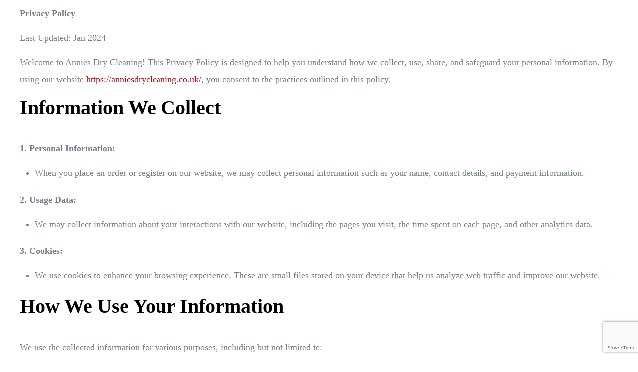

--- FILE ---
content_type: text/html; charset=UTF-8
request_url: https://anniesdrycleaning.co.uk/privacy-policy/
body_size: 10194
content:
<!DOCTYPE html>
<html dir="ltr" lang="en-US" prefix="og: https://ogp.me/ns#">
<head>
	<meta charset="UTF-8">
		<title>Privacy Policy - Annies Dry Cleaning</title>
	<style>img:is([sizes="auto" i], [sizes^="auto," i]) { contain-intrinsic-size: 3000px 1500px }</style>
	
		<!-- All in One SEO 4.7.7.2 - aioseo.com -->
	<meta name="description" content="Privacy Policy Last Updated: Jan 2024 Welcome to Annies Dry Cleaning! This Privacy Policy is designed to help you understand how we collect, use, share, and safeguard your personal information. By using our website https://anniesdrycleaning.co.uk/, you consent to the practices outlined in this policy. Information We Collect 1. Personal Information: When you place an order" />
	<meta name="robots" content="max-image-preview:large" />
	<link rel="canonical" href="https://anniesdrycleaning.co.uk/privacy-policy/" />
	<meta name="generator" content="All in One SEO (AIOSEO) 4.7.7.2" />
		<meta property="og:locale" content="en_US" />
		<meta property="og:site_name" content="Annies Dry Cleaning - Dry Cleaning and Laundry Services" />
		<meta property="og:type" content="article" />
		<meta property="og:title" content="Privacy Policy - Annies Dry Cleaning" />
		<meta property="og:description" content="Privacy Policy Last Updated: Jan 2024 Welcome to Annies Dry Cleaning! This Privacy Policy is designed to help you understand how we collect, use, share, and safeguard your personal information. By using our website https://anniesdrycleaning.co.uk/, you consent to the practices outlined in this policy. Information We Collect 1. Personal Information: When you place an order" />
		<meta property="og:url" content="https://anniesdrycleaning.co.uk/privacy-policy/" />
		<meta property="article:published_time" content="2022-01-05T15:55:11+00:00" />
		<meta property="article:modified_time" content="2024-01-28T16:59:47+00:00" />
		<meta name="twitter:card" content="summary_large_image" />
		<meta name="twitter:title" content="Privacy Policy - Annies Dry Cleaning" />
		<meta name="twitter:description" content="Privacy Policy Last Updated: Jan 2024 Welcome to Annies Dry Cleaning! This Privacy Policy is designed to help you understand how we collect, use, share, and safeguard your personal information. By using our website https://anniesdrycleaning.co.uk/, you consent to the practices outlined in this policy. Information We Collect 1. Personal Information: When you place an order" />
		<script type="application/ld+json" class="aioseo-schema">
			{"@context":"https:\/\/schema.org","@graph":[{"@type":"BreadcrumbList","@id":"https:\/\/anniesdrycleaning.co.uk\/privacy-policy\/#breadcrumblist","itemListElement":[{"@type":"ListItem","@id":"https:\/\/anniesdrycleaning.co.uk\/#listItem","position":1,"name":"Home","item":"https:\/\/anniesdrycleaning.co.uk\/","nextItem":{"@type":"ListItem","@id":"https:\/\/anniesdrycleaning.co.uk\/privacy-policy\/#listItem","name":"Privacy Policy"}},{"@type":"ListItem","@id":"https:\/\/anniesdrycleaning.co.uk\/privacy-policy\/#listItem","position":2,"name":"Privacy Policy","previousItem":{"@type":"ListItem","@id":"https:\/\/anniesdrycleaning.co.uk\/#listItem","name":"Home"}}]},{"@type":"Organization","@id":"https:\/\/anniesdrycleaning.co.uk\/#organization","name":"Annies Dry-Cleaning","description":"Dry Cleaning and Laundry Services","url":"https:\/\/anniesdrycleaning.co.uk\/"},{"@type":"WebPage","@id":"https:\/\/anniesdrycleaning.co.uk\/privacy-policy\/#webpage","url":"https:\/\/anniesdrycleaning.co.uk\/privacy-policy\/","name":"Privacy Policy - Annies Dry Cleaning","description":"Privacy Policy Last Updated: Jan 2024 Welcome to Annies Dry Cleaning! This Privacy Policy is designed to help you understand how we collect, use, share, and safeguard your personal information. By using our website https:\/\/anniesdrycleaning.co.uk\/, you consent to the practices outlined in this policy. Information We Collect 1. Personal Information: When you place an order","inLanguage":"en-US","isPartOf":{"@id":"https:\/\/anniesdrycleaning.co.uk\/#website"},"breadcrumb":{"@id":"https:\/\/anniesdrycleaning.co.uk\/privacy-policy\/#breadcrumblist"},"datePublished":"2022-01-05T15:55:11+00:00","dateModified":"2024-01-28T16:59:47+00:00"},{"@type":"WebSite","@id":"https:\/\/anniesdrycleaning.co.uk\/#website","url":"https:\/\/anniesdrycleaning.co.uk\/","name":"Annies Dry-Cleaning","description":"Dry Cleaning and Laundry Services","inLanguage":"en-US","publisher":{"@id":"https:\/\/anniesdrycleaning.co.uk\/#organization"}}]}
		</script>
		<!-- All in One SEO -->

<link rel='dns-prefetch' href='//fonts.googleapis.com' />
<link rel="alternate" type="application/rss+xml" title="Annies Dry Cleaning &raquo; Feed" href="https://anniesdrycleaning.co.uk/feed/" />
<link rel="alternate" type="application/rss+xml" title="Annies Dry Cleaning &raquo; Comments Feed" href="https://anniesdrycleaning.co.uk/comments/feed/" />
<link rel="alternate" type="application/rss+xml" title="Annies Dry Cleaning &raquo; Privacy Policy Comments Feed" href="https://anniesdrycleaning.co.uk/privacy-policy/feed/" />
		<!-- This site uses the Google Analytics by MonsterInsights plugin v9.11.1 - Using Analytics tracking - https://www.monsterinsights.com/ -->
		<!-- Note: MonsterInsights is not currently configured on this site. The site owner needs to authenticate with Google Analytics in the MonsterInsights settings panel. -->
					<!-- No tracking code set -->
				<!-- / Google Analytics by MonsterInsights -->
		<script type="text/javascript">
/* <![CDATA[ */
window._wpemojiSettings = {"baseUrl":"https:\/\/s.w.org\/images\/core\/emoji\/15.0.3\/72x72\/","ext":".png","svgUrl":"https:\/\/s.w.org\/images\/core\/emoji\/15.0.3\/svg\/","svgExt":".svg","source":{"concatemoji":"https:\/\/anniesdrycleaning.co.uk\/wp-includes\/js\/wp-emoji-release.min.js?ver=6.7.4"}};
/*! This file is auto-generated */
!function(i,n){var o,s,e;function c(e){try{var t={supportTests:e,timestamp:(new Date).valueOf()};sessionStorage.setItem(o,JSON.stringify(t))}catch(e){}}function p(e,t,n){e.clearRect(0,0,e.canvas.width,e.canvas.height),e.fillText(t,0,0);var t=new Uint32Array(e.getImageData(0,0,e.canvas.width,e.canvas.height).data),r=(e.clearRect(0,0,e.canvas.width,e.canvas.height),e.fillText(n,0,0),new Uint32Array(e.getImageData(0,0,e.canvas.width,e.canvas.height).data));return t.every(function(e,t){return e===r[t]})}function u(e,t,n){switch(t){case"flag":return n(e,"\ud83c\udff3\ufe0f\u200d\u26a7\ufe0f","\ud83c\udff3\ufe0f\u200b\u26a7\ufe0f")?!1:!n(e,"\ud83c\uddfa\ud83c\uddf3","\ud83c\uddfa\u200b\ud83c\uddf3")&&!n(e,"\ud83c\udff4\udb40\udc67\udb40\udc62\udb40\udc65\udb40\udc6e\udb40\udc67\udb40\udc7f","\ud83c\udff4\u200b\udb40\udc67\u200b\udb40\udc62\u200b\udb40\udc65\u200b\udb40\udc6e\u200b\udb40\udc67\u200b\udb40\udc7f");case"emoji":return!n(e,"\ud83d\udc26\u200d\u2b1b","\ud83d\udc26\u200b\u2b1b")}return!1}function f(e,t,n){var r="undefined"!=typeof WorkerGlobalScope&&self instanceof WorkerGlobalScope?new OffscreenCanvas(300,150):i.createElement("canvas"),a=r.getContext("2d",{willReadFrequently:!0}),o=(a.textBaseline="top",a.font="600 32px Arial",{});return e.forEach(function(e){o[e]=t(a,e,n)}),o}function t(e){var t=i.createElement("script");t.src=e,t.defer=!0,i.head.appendChild(t)}"undefined"!=typeof Promise&&(o="wpEmojiSettingsSupports",s=["flag","emoji"],n.supports={everything:!0,everythingExceptFlag:!0},e=new Promise(function(e){i.addEventListener("DOMContentLoaded",e,{once:!0})}),new Promise(function(t){var n=function(){try{var e=JSON.parse(sessionStorage.getItem(o));if("object"==typeof e&&"number"==typeof e.timestamp&&(new Date).valueOf()<e.timestamp+604800&&"object"==typeof e.supportTests)return e.supportTests}catch(e){}return null}();if(!n){if("undefined"!=typeof Worker&&"undefined"!=typeof OffscreenCanvas&&"undefined"!=typeof URL&&URL.createObjectURL&&"undefined"!=typeof Blob)try{var e="postMessage("+f.toString()+"("+[JSON.stringify(s),u.toString(),p.toString()].join(",")+"));",r=new Blob([e],{type:"text/javascript"}),a=new Worker(URL.createObjectURL(r),{name:"wpTestEmojiSupports"});return void(a.onmessage=function(e){c(n=e.data),a.terminate(),t(n)})}catch(e){}c(n=f(s,u,p))}t(n)}).then(function(e){for(var t in e)n.supports[t]=e[t],n.supports.everything=n.supports.everything&&n.supports[t],"flag"!==t&&(n.supports.everythingExceptFlag=n.supports.everythingExceptFlag&&n.supports[t]);n.supports.everythingExceptFlag=n.supports.everythingExceptFlag&&!n.supports.flag,n.DOMReady=!1,n.readyCallback=function(){n.DOMReady=!0}}).then(function(){return e}).then(function(){var e;n.supports.everything||(n.readyCallback(),(e=n.source||{}).concatemoji?t(e.concatemoji):e.wpemoji&&e.twemoji&&(t(e.twemoji),t(e.wpemoji)))}))}((window,document),window._wpemojiSettings);
/* ]]> */
</script>
<link rel='stylesheet' id='layerslider-css' href='https://anniesdrycleaning.co.uk/wp-content/plugins/LayerSlider/static/layerslider/css/layerslider.css?ver=6.9.2' type='text/css' media='all' />
<link rel='stylesheet' id='ls-google-fonts-css' href='https://fonts.googleapis.com/css?family=Lato:100,300,regular,700,900%7COpen+Sans:300%7CIndie+Flower:regular%7COswald:300,regular,700&#038;subset=latin%2Clatin-ext' type='text/css' media='all' />
<link rel='stylesheet' id='premium-addons-css' href='https://anniesdrycleaning.co.uk/wp-content/plugins/premium-addons-for-elementor/assets/frontend/min-css/premium-addons.min.css?ver=4.11.53' type='text/css' media='all' />
<style id='wp-emoji-styles-inline-css' type='text/css'>

	img.wp-smiley, img.emoji {
		display: inline !important;
		border: none !important;
		box-shadow: none !important;
		height: 1em !important;
		width: 1em !important;
		margin: 0 0.07em !important;
		vertical-align: -0.1em !important;
		background: none !important;
		padding: 0 !important;
	}
</style>
<style id='classic-theme-styles-inline-css' type='text/css'>
/*! This file is auto-generated */
.wp-block-button__link{color:#fff;background-color:#32373c;border-radius:9999px;box-shadow:none;text-decoration:none;padding:calc(.667em + 2px) calc(1.333em + 2px);font-size:1.125em}.wp-block-file__button{background:#32373c;color:#fff;text-decoration:none}
</style>
<style id='global-styles-inline-css' type='text/css'>
:root{--wp--preset--aspect-ratio--square: 1;--wp--preset--aspect-ratio--4-3: 4/3;--wp--preset--aspect-ratio--3-4: 3/4;--wp--preset--aspect-ratio--3-2: 3/2;--wp--preset--aspect-ratio--2-3: 2/3;--wp--preset--aspect-ratio--16-9: 16/9;--wp--preset--aspect-ratio--9-16: 9/16;--wp--preset--color--black: #000000;--wp--preset--color--cyan-bluish-gray: #abb8c3;--wp--preset--color--white: #ffffff;--wp--preset--color--pale-pink: #f78da7;--wp--preset--color--vivid-red: #cf2e2e;--wp--preset--color--luminous-vivid-orange: #ff6900;--wp--preset--color--luminous-vivid-amber: #fcb900;--wp--preset--color--light-green-cyan: #7bdcb5;--wp--preset--color--vivid-green-cyan: #00d084;--wp--preset--color--pale-cyan-blue: #8ed1fc;--wp--preset--color--vivid-cyan-blue: #0693e3;--wp--preset--color--vivid-purple: #9b51e0;--wp--preset--gradient--vivid-cyan-blue-to-vivid-purple: linear-gradient(135deg,rgba(6,147,227,1) 0%,rgb(155,81,224) 100%);--wp--preset--gradient--light-green-cyan-to-vivid-green-cyan: linear-gradient(135deg,rgb(122,220,180) 0%,rgb(0,208,130) 100%);--wp--preset--gradient--luminous-vivid-amber-to-luminous-vivid-orange: linear-gradient(135deg,rgba(252,185,0,1) 0%,rgba(255,105,0,1) 100%);--wp--preset--gradient--luminous-vivid-orange-to-vivid-red: linear-gradient(135deg,rgba(255,105,0,1) 0%,rgb(207,46,46) 100%);--wp--preset--gradient--very-light-gray-to-cyan-bluish-gray: linear-gradient(135deg,rgb(238,238,238) 0%,rgb(169,184,195) 100%);--wp--preset--gradient--cool-to-warm-spectrum: linear-gradient(135deg,rgb(74,234,220) 0%,rgb(151,120,209) 20%,rgb(207,42,186) 40%,rgb(238,44,130) 60%,rgb(251,105,98) 80%,rgb(254,248,76) 100%);--wp--preset--gradient--blush-light-purple: linear-gradient(135deg,rgb(255,206,236) 0%,rgb(152,150,240) 100%);--wp--preset--gradient--blush-bordeaux: linear-gradient(135deg,rgb(254,205,165) 0%,rgb(254,45,45) 50%,rgb(107,0,62) 100%);--wp--preset--gradient--luminous-dusk: linear-gradient(135deg,rgb(255,203,112) 0%,rgb(199,81,192) 50%,rgb(65,88,208) 100%);--wp--preset--gradient--pale-ocean: linear-gradient(135deg,rgb(255,245,203) 0%,rgb(182,227,212) 50%,rgb(51,167,181) 100%);--wp--preset--gradient--electric-grass: linear-gradient(135deg,rgb(202,248,128) 0%,rgb(113,206,126) 100%);--wp--preset--gradient--midnight: linear-gradient(135deg,rgb(2,3,129) 0%,rgb(40,116,252) 100%);--wp--preset--font-size--small: 13px;--wp--preset--font-size--medium: 20px;--wp--preset--font-size--large: 36px;--wp--preset--font-size--x-large: 42px;--wp--preset--spacing--20: 0.44rem;--wp--preset--spacing--30: 0.67rem;--wp--preset--spacing--40: 1rem;--wp--preset--spacing--50: 1.5rem;--wp--preset--spacing--60: 2.25rem;--wp--preset--spacing--70: 3.38rem;--wp--preset--spacing--80: 5.06rem;--wp--preset--shadow--natural: 6px 6px 9px rgba(0, 0, 0, 0.2);--wp--preset--shadow--deep: 12px 12px 50px rgba(0, 0, 0, 0.4);--wp--preset--shadow--sharp: 6px 6px 0px rgba(0, 0, 0, 0.2);--wp--preset--shadow--outlined: 6px 6px 0px -3px rgba(255, 255, 255, 1), 6px 6px rgba(0, 0, 0, 1);--wp--preset--shadow--crisp: 6px 6px 0px rgba(0, 0, 0, 1);}:where(.is-layout-flex){gap: 0.5em;}:where(.is-layout-grid){gap: 0.5em;}body .is-layout-flex{display: flex;}.is-layout-flex{flex-wrap: wrap;align-items: center;}.is-layout-flex > :is(*, div){margin: 0;}body .is-layout-grid{display: grid;}.is-layout-grid > :is(*, div){margin: 0;}:where(.wp-block-columns.is-layout-flex){gap: 2em;}:where(.wp-block-columns.is-layout-grid){gap: 2em;}:where(.wp-block-post-template.is-layout-flex){gap: 1.25em;}:where(.wp-block-post-template.is-layout-grid){gap: 1.25em;}.has-black-color{color: var(--wp--preset--color--black) !important;}.has-cyan-bluish-gray-color{color: var(--wp--preset--color--cyan-bluish-gray) !important;}.has-white-color{color: var(--wp--preset--color--white) !important;}.has-pale-pink-color{color: var(--wp--preset--color--pale-pink) !important;}.has-vivid-red-color{color: var(--wp--preset--color--vivid-red) !important;}.has-luminous-vivid-orange-color{color: var(--wp--preset--color--luminous-vivid-orange) !important;}.has-luminous-vivid-amber-color{color: var(--wp--preset--color--luminous-vivid-amber) !important;}.has-light-green-cyan-color{color: var(--wp--preset--color--light-green-cyan) !important;}.has-vivid-green-cyan-color{color: var(--wp--preset--color--vivid-green-cyan) !important;}.has-pale-cyan-blue-color{color: var(--wp--preset--color--pale-cyan-blue) !important;}.has-vivid-cyan-blue-color{color: var(--wp--preset--color--vivid-cyan-blue) !important;}.has-vivid-purple-color{color: var(--wp--preset--color--vivid-purple) !important;}.has-black-background-color{background-color: var(--wp--preset--color--black) !important;}.has-cyan-bluish-gray-background-color{background-color: var(--wp--preset--color--cyan-bluish-gray) !important;}.has-white-background-color{background-color: var(--wp--preset--color--white) !important;}.has-pale-pink-background-color{background-color: var(--wp--preset--color--pale-pink) !important;}.has-vivid-red-background-color{background-color: var(--wp--preset--color--vivid-red) !important;}.has-luminous-vivid-orange-background-color{background-color: var(--wp--preset--color--luminous-vivid-orange) !important;}.has-luminous-vivid-amber-background-color{background-color: var(--wp--preset--color--luminous-vivid-amber) !important;}.has-light-green-cyan-background-color{background-color: var(--wp--preset--color--light-green-cyan) !important;}.has-vivid-green-cyan-background-color{background-color: var(--wp--preset--color--vivid-green-cyan) !important;}.has-pale-cyan-blue-background-color{background-color: var(--wp--preset--color--pale-cyan-blue) !important;}.has-vivid-cyan-blue-background-color{background-color: var(--wp--preset--color--vivid-cyan-blue) !important;}.has-vivid-purple-background-color{background-color: var(--wp--preset--color--vivid-purple) !important;}.has-black-border-color{border-color: var(--wp--preset--color--black) !important;}.has-cyan-bluish-gray-border-color{border-color: var(--wp--preset--color--cyan-bluish-gray) !important;}.has-white-border-color{border-color: var(--wp--preset--color--white) !important;}.has-pale-pink-border-color{border-color: var(--wp--preset--color--pale-pink) !important;}.has-vivid-red-border-color{border-color: var(--wp--preset--color--vivid-red) !important;}.has-luminous-vivid-orange-border-color{border-color: var(--wp--preset--color--luminous-vivid-orange) !important;}.has-luminous-vivid-amber-border-color{border-color: var(--wp--preset--color--luminous-vivid-amber) !important;}.has-light-green-cyan-border-color{border-color: var(--wp--preset--color--light-green-cyan) !important;}.has-vivid-green-cyan-border-color{border-color: var(--wp--preset--color--vivid-green-cyan) !important;}.has-pale-cyan-blue-border-color{border-color: var(--wp--preset--color--pale-cyan-blue) !important;}.has-vivid-cyan-blue-border-color{border-color: var(--wp--preset--color--vivid-cyan-blue) !important;}.has-vivid-purple-border-color{border-color: var(--wp--preset--color--vivid-purple) !important;}.has-vivid-cyan-blue-to-vivid-purple-gradient-background{background: var(--wp--preset--gradient--vivid-cyan-blue-to-vivid-purple) !important;}.has-light-green-cyan-to-vivid-green-cyan-gradient-background{background: var(--wp--preset--gradient--light-green-cyan-to-vivid-green-cyan) !important;}.has-luminous-vivid-amber-to-luminous-vivid-orange-gradient-background{background: var(--wp--preset--gradient--luminous-vivid-amber-to-luminous-vivid-orange) !important;}.has-luminous-vivid-orange-to-vivid-red-gradient-background{background: var(--wp--preset--gradient--luminous-vivid-orange-to-vivid-red) !important;}.has-very-light-gray-to-cyan-bluish-gray-gradient-background{background: var(--wp--preset--gradient--very-light-gray-to-cyan-bluish-gray) !important;}.has-cool-to-warm-spectrum-gradient-background{background: var(--wp--preset--gradient--cool-to-warm-spectrum) !important;}.has-blush-light-purple-gradient-background{background: var(--wp--preset--gradient--blush-light-purple) !important;}.has-blush-bordeaux-gradient-background{background: var(--wp--preset--gradient--blush-bordeaux) !important;}.has-luminous-dusk-gradient-background{background: var(--wp--preset--gradient--luminous-dusk) !important;}.has-pale-ocean-gradient-background{background: var(--wp--preset--gradient--pale-ocean) !important;}.has-electric-grass-gradient-background{background: var(--wp--preset--gradient--electric-grass) !important;}.has-midnight-gradient-background{background: var(--wp--preset--gradient--midnight) !important;}.has-small-font-size{font-size: var(--wp--preset--font-size--small) !important;}.has-medium-font-size{font-size: var(--wp--preset--font-size--medium) !important;}.has-large-font-size{font-size: var(--wp--preset--font-size--large) !important;}.has-x-large-font-size{font-size: var(--wp--preset--font-size--x-large) !important;}
:where(.wp-block-post-template.is-layout-flex){gap: 1.25em;}:where(.wp-block-post-template.is-layout-grid){gap: 1.25em;}
:where(.wp-block-columns.is-layout-flex){gap: 2em;}:where(.wp-block-columns.is-layout-grid){gap: 2em;}
:root :where(.wp-block-pullquote){font-size: 1.5em;line-height: 1.6;}
</style>
<link rel='stylesheet' id='contact-form-7-css' href='https://anniesdrycleaning.co.uk/wp-content/plugins/contact-form-7/includes/css/styles.css?ver=6.0.2' type='text/css' media='all' />
<link rel='stylesheet' id='parent-style-css' href='https://anniesdrycleaning.co.uk/wp-content/themes/qondri/style.css?ver=6.7.4' type='text/css' media='all' />
<link rel='stylesheet' id='child-style-css' href='https://anniesdrycleaning.co.uk/wp-content/themes/Qondri-Child/style.css?ver=1.0' type='text/css' media='all' />
<link rel='stylesheet' id='animsition-css' href='https://anniesdrycleaning.co.uk/wp-content/themes/qondri/assets/css/animsition.css?ver=4.0.1' type='text/css' media='all' />
<link rel='stylesheet' id='elementor-icons-core-css' href='https://anniesdrycleaning.co.uk/wp-content/plugins/masterlayer-addons-for-elementor/assets/css/core-icons.css?ver=1.0.0' type='text/css' media='all' />
<link rel='stylesheet' id='qondri-theme-style-css' href='https://anniesdrycleaning.co.uk/wp-content/themes/Qondri-Child/style.css?ver=1.0' type='text/css' media='all' />
<style id='qondri-theme-style-inline-css' type='text/css'>
/*TYPOGRAPHY*/body{font-family:Times New Roman, Times, serif;}h1,h2,h3,h4,h5,h6{font-family:Times New Roman, Times, serif;}#main-nav > ul > li > a{font-family:Times New Roman, Times, serif;}#main-nav .sub-menu li a{font-family:Times New Roman, Times, serif;}#main-nav-mobi ul > li > a{font-family:Times New Roman, Times, serif;}#featured-title #breadcrumbs{font-family:Times New Roman, Times, serif;}.hentry .post-title{font-family:Times New Roman, Times, serif;}.is-single-post .hentry .post-title{font-family:Times New Roman, Times, serif;}button, input[type="button"], input[type="reset"], input[type="submit"]{font-family:Times New Roman, Times, serif;}.qondri-pagination, .woocommerce-pagination{font-family:Times New Roman, Times, serif;}#sidebar .widget .widget-title{font-family:Times New Roman, Times, serif;}#footer .widget .widget-title{font-family:Times New Roman, Times, serif;}#bottom .bottom-bar-copyright a{font-family:Times New Roman, Times, serif;}h1{font-family:Times New Roman, Times, serif;}h2{font-family:Times New Roman, Times, serif;}h3{font-family:Times New Roman, Times, serif;}h4{font-family:Times New Roman, Times, serif;}/*CUSTOMIZER STYLING*/@media only screen and (min-width: 992px){#featured-title .inner-wrap{ padding:20px; }}.animsition-loading{border-top-color:#b50c0e;}.animsition-loading:before{border-top-color:#183862;}#featured-title .inner-wrap{}#featured-title #breadcrumbs{color:#000000;}
</style>
<link rel='stylesheet' id='elementor-frontend-css' href='https://anniesdrycleaning.co.uk/wp-content/plugins/elementor/assets/css/frontend.min.css?ver=3.26.4' type='text/css' media='all' />
<link rel='stylesheet' id='elementor-post-1290-css' href='https://anniesdrycleaning.co.uk/wp-content/uploads/elementor/css/post-1290.css?ver=1767627811' type='text/css' media='all' />
<link rel='stylesheet' id='mae-widgets-css' href='https://anniesdrycleaning.co.uk/wp-content/plugins/masterlayer-addons-for-elementor/assets/css/mae-widgets.css?ver=1.0' type='text/css' media='all' />
<link rel='stylesheet' id='widget-text-editor-css' href='https://anniesdrycleaning.co.uk/wp-content/plugins/elementor/assets/css/widget-text-editor.min.css?ver=3.26.4' type='text/css' media='all' />
<link rel='stylesheet' id='elementor-post-3-css' href='https://anniesdrycleaning.co.uk/wp-content/uploads/elementor/css/post-3.css?ver=1767629911' type='text/css' media='all' />
<link rel='stylesheet' id='google-fonts-1-css' href='https://fonts.googleapis.com/css?family=Barlow%3A100%2C100italic%2C200%2C200italic%2C300%2C300italic%2C400%2C400italic%2C500%2C500italic%2C600%2C600italic%2C700%2C700italic%2C800%2C800italic%2C900%2C900italic&#038;display=swap&#038;ver=6.7.4' type='text/css' media='all' />
<link rel="preconnect" href="https://fonts.gstatic.com/" crossorigin><script type="text/javascript" id="layerslider-greensock-js-extra">
/* <![CDATA[ */
var LS_Meta = {"v":"6.9.2"};
/* ]]> */
</script>
<script type="text/javascript" src="https://anniesdrycleaning.co.uk/wp-content/plugins/LayerSlider/static/layerslider/js/greensock.js?ver=1.19.0" id="layerslider-greensock-js"></script>
<script type="text/javascript" src="https://anniesdrycleaning.co.uk/wp-includes/js/jquery/jquery.min.js?ver=3.7.1" id="jquery-core-js"></script>
<script type="text/javascript" src="https://anniesdrycleaning.co.uk/wp-includes/js/jquery/jquery-migrate.min.js?ver=3.4.1" id="jquery-migrate-js"></script>
<script type="text/javascript" src="https://anniesdrycleaning.co.uk/wp-content/plugins/LayerSlider/static/layerslider/js/layerslider.kreaturamedia.jquery.js?ver=6.9.2" id="layerslider-js"></script>
<script type="text/javascript" src="https://anniesdrycleaning.co.uk/wp-content/plugins/LayerSlider/static/layerslider/js/layerslider.transitions.js?ver=6.9.2" id="layerslider-transitions-js"></script>
<meta name="generator" content="Powered by LayerSlider 6.9.2 - Multi-Purpose, Responsive, Parallax, Mobile-Friendly Slider Plugin for WordPress." />
<!-- LayerSlider updates and docs at: https://layerslider.kreaturamedia.com -->
<link rel="https://api.w.org/" href="https://anniesdrycleaning.co.uk/wp-json/" /><link rel="alternate" title="JSON" type="application/json" href="https://anniesdrycleaning.co.uk/wp-json/wp/v2/pages/3" /><link rel="EditURI" type="application/rsd+xml" title="RSD" href="https://anniesdrycleaning.co.uk/xmlrpc.php?rsd" />
<meta name="generator" content="WordPress 6.7.4" />
<link rel='shortlink' href='https://anniesdrycleaning.co.uk/?p=3' />
<link rel="alternate" title="oEmbed (JSON)" type="application/json+oembed" href="https://anniesdrycleaning.co.uk/wp-json/oembed/1.0/embed?url=https%3A%2F%2Fanniesdrycleaning.co.uk%2Fprivacy-policy%2F" />
<link rel="alternate" title="oEmbed (XML)" type="text/xml+oembed" href="https://anniesdrycleaning.co.uk/wp-json/oembed/1.0/embed?url=https%3A%2F%2Fanniesdrycleaning.co.uk%2Fprivacy-policy%2F&#038;format=xml" />
<meta name="generator" content="Elementor 3.26.4; features: e_font_icon_svg, additional_custom_breakpoints; settings: css_print_method-external, google_font-enabled, font_display-swap">
			<style>
				.e-con.e-parent:nth-of-type(n+4):not(.e-lazyloaded):not(.e-no-lazyload),
				.e-con.e-parent:nth-of-type(n+4):not(.e-lazyloaded):not(.e-no-lazyload) * {
					background-image: none !important;
				}
				@media screen and (max-height: 1024px) {
					.e-con.e-parent:nth-of-type(n+3):not(.e-lazyloaded):not(.e-no-lazyload),
					.e-con.e-parent:nth-of-type(n+3):not(.e-lazyloaded):not(.e-no-lazyload) * {
						background-image: none !important;
					}
				}
				@media screen and (max-height: 640px) {
					.e-con.e-parent:nth-of-type(n+2):not(.e-lazyloaded):not(.e-no-lazyload),
					.e-con.e-parent:nth-of-type(n+2):not(.e-lazyloaded):not(.e-no-lazyload) * {
						background-image: none !important;
					}
				}
			</style>
			<script>    !function(t,e){var o,n,p,r;e.__SV||(window.posthog && window.posthog.__loaded)||(window.posthog=e,e._i=[],e.init=function(i,s,a){function g(t,e){var o=e.split(".");2==o.length&&(t=t[o[0]],e=o[1]),t[e]=function(){t.push([e].concat(Array.prototype.slice.call(arguments,0)))}}(p=t.createElement("script")).type="text/javascript",p.crossOrigin="anonymous",p.async=!0,p.src=s.api_host.replace(".i.posthog.com","-assets.i.posthog.com")+"/static/array.js",(r=t.getElementsByTagName("script")[0]).parentNode.insertBefore(p,r);var u=e;for(void 0!==a?u=e[a]=[]:a="posthog",u.people=u.people||[],u.toString=function(t){var e="posthog";return"posthog"!==a&&(e+="."+a),t||(e+=" (stub)"),e},u.people.toString=function(){return u.toString(1)+".people (stub)"},o="init Rr Mr fi Or Ar ci Tr Cr capture Mi calculateEventProperties Lr register register_once register_for_session unregister unregister_for_session Hr getFeatureFlag getFeatureFlagPayload isFeatureEnabled reloadFeatureFlags updateEarlyAccessFeatureEnrollment getEarlyAccessFeatures on onFeatureFlags onSurveysLoaded onSessionId getSurveys getActiveMatchingSurveys renderSurvey displaySurvey canRenderSurvey canRenderSurveyAsync identify setPersonProperties group resetGroups setPersonPropertiesForFlags resetPersonPropertiesForFlags setGroupPropertiesForFlags resetGroupPropertiesForFlags reset get_distinct_id getGroups get_session_id get_session_replay_url alias set_config startSessionRecording stopSessionRecording sessionRecordingStarted captureException loadToolbar get_property getSessionProperty Ur jr createPersonProfile zr kr Br opt_in_capturing opt_out_capturing has_opted_in_capturing has_opted_out_capturing get_explicit_consent_status is_capturing clear_opt_in_out_capturing Dr debug M Nr getPageViewId captureTraceFeedback captureTraceMetric $r".split(" "),n=0;n<o.length;n++)g(u,o[n]);e._i.push([i,s,a])},e.__SV=1)}(document,window.posthog||[]);
    posthog.init('phc_EfzYxY1b7PVHwc5fFBUbRfOg1K0JLNdYUX4fsfEK4rs', {
        api_host: 'https://empire-dry-cleaning.vercel.app/home',
        defaults: '2025-05-24',
        person_profiles: 'always',
    })</script><link rel="icon" href="https://anniesdrycleaning.co.uk/wp-content/uploads/2024/01/fav-1-69x69.png" sizes="32x32" />
<link rel="icon" href="https://anniesdrycleaning.co.uk/wp-content/uploads/2024/01/fav-1.png" sizes="192x192" />
<link rel="apple-touch-icon" href="https://anniesdrycleaning.co.uk/wp-content/uploads/2024/01/fav-1.png" />
<meta name="msapplication-TileImage" content="https://anniesdrycleaning.co.uk/wp-content/uploads/2024/01/fav-1.png" />
		<style type="text/css" id="wp-custom-css">
			.master-icon {
    display: none;
}
.qondri-cf7-0 .wpcf7 textarea {
    height: 100px;
    margin-bottom: 20px;
}
select, textarea, input[type="text"], input[type="password"], input[type="datetime"], input[type="datetime-local"], input[type="date"], input[type="month"], input[type="time"], input[type="week"], input[type="number"], input[type="email"], input[type="url"], input[type="search"], input[type="tel"], input[type="color"] {
  
    padding: 10px 20px;
   
}
.elementor-6 .elementor-element.elementor-element-26d94fe {
    margin: auto;
}
.master-button {
    padding: 15px 20px;
}
.qondri-container.clearfix {
    background: transparent;
    display: none;
}
.master-image-box .content-wrap {
    padding: 38px 20px !important;
}
.elementor-6 .elementor-element.elementor-element-98ced7d .elementor-column-gap-custom .elementor-column > .elementor-element-populated {
    padding: 60px;
    padding-bottom: 0px;
}
.elementor-6 .elementor-element.elementor-element-6fdaea3 .elementor-column-gap-custom .elementor-column > .elementor-element-populated {
    padding: 60px;
    padding-bottom: 0;
}
.elementor-6 .elementor-element.elementor-element-550456d .elementor-column-gap-custom .elementor-column > .elementor-element-populated {
    padding: 60px;
    padding-bottom: 0;
}
#main-content {
    padding: 40px 0;
}
#featured-title .main-title {
    position: relative;
    font-size: 30px;
    z-index: 1;
    display: inline-block;
    margin-bottom: 0px;
    color: #fff;
}		</style>
		<style id="wpforms-css-vars-root">
				:root {
					--wpforms-field-border-radius: 3px;
--wpforms-field-border-style: solid;
--wpforms-field-border-size: 1px;
--wpforms-field-background-color: #ffffff;
--wpforms-field-border-color: rgba( 0, 0, 0, 0.25 );
--wpforms-field-border-color-spare: rgba( 0, 0, 0, 0.25 );
--wpforms-field-text-color: rgba( 0, 0, 0, 0.7 );
--wpforms-field-menu-color: #ffffff;
--wpforms-label-color: rgba( 0, 0, 0, 0.85 );
--wpforms-label-sublabel-color: rgba( 0, 0, 0, 0.55 );
--wpforms-label-error-color: #d63637;
--wpforms-button-border-radius: 3px;
--wpforms-button-border-style: none;
--wpforms-button-border-size: 1px;
--wpforms-button-background-color: #066aab;
--wpforms-button-border-color: #066aab;
--wpforms-button-text-color: #ffffff;
--wpforms-page-break-color: #066aab;
--wpforms-background-image: none;
--wpforms-background-position: center center;
--wpforms-background-repeat: no-repeat;
--wpforms-background-size: cover;
--wpforms-background-width: 100px;
--wpforms-background-height: 100px;
--wpforms-background-color: rgba( 0, 0, 0, 0 );
--wpforms-background-url: none;
--wpforms-container-padding: 0px;
--wpforms-container-border-style: none;
--wpforms-container-border-width: 1px;
--wpforms-container-border-color: #000000;
--wpforms-container-border-radius: 3px;
--wpforms-field-size-input-height: 43px;
--wpforms-field-size-input-spacing: 15px;
--wpforms-field-size-font-size: 16px;
--wpforms-field-size-line-height: 19px;
--wpforms-field-size-padding-h: 14px;
--wpforms-field-size-checkbox-size: 16px;
--wpforms-field-size-sublabel-spacing: 5px;
--wpforms-field-size-icon-size: 1;
--wpforms-label-size-font-size: 16px;
--wpforms-label-size-line-height: 19px;
--wpforms-label-size-sublabel-font-size: 14px;
--wpforms-label-size-sublabel-line-height: 17px;
--wpforms-button-size-font-size: 17px;
--wpforms-button-size-height: 41px;
--wpforms-button-size-padding-h: 15px;
--wpforms-button-size-margin-top: 10px;
--wpforms-container-shadow-size-box-shadow: none;

				}
			</style>	<meta name="viewport" content="width=device-width, initial-scale=1.0, viewport-fit=cover" /></head>
<body data-rsssl=1 class=" no-sidebar site-layout-full-width is-page footer-no-widget elementor-default elementor-template-canvas elementor-kit-1290 elementor-page elementor-page-3">
			<div data-elementor-type="wp-page" data-elementor-id="3" class="elementor elementor-3">
				<div class="elementor-element elementor-element-20ffda0f e-flex e-con-boxed e-con e-parent" data-id="20ffda0f" data-element_type="container">
					<div class="e-con-inner">
				<div class="elementor-element elementor-element-4898d237 elementor-widget elementor-widget-text-editor" data-id="4898d237" data-element_type="widget" data-widget_type="text-editor.default">
				<div class="elementor-widget-container">
									<p><strong>Privacy Policy</strong></p>
<p>Last Updated: Jan 2024</p>
<p>Welcome to Annies Dry Cleaning! This Privacy Policy is designed to help you understand how we collect, use, share, and safeguard your personal information. By using our website <a href="https://anniesdrycleaning.co.uk/" target="_new">https://anniesdrycleaning.co.uk/</a>, you consent to the practices outlined in this policy.</p>
<h3>Information We Collect</h3>
<p><strong>1. Personal Information:</strong></p>
<ul>
<li>When you place an order or register on our website, we may collect personal information such as your name, contact details, and payment information.</li>
</ul>
<p><strong>2. Usage Data:</strong></p>
<ul>
<li>We may collect information about your interactions with our website, including the pages you visit, the time spent on each page, and other analytics data.</li>
</ul>
<p><strong>3. Cookies:</strong></p>
<ul>
<li>We use cookies to enhance your browsing experience. These are small files stored on your device that help us analyze web traffic and improve our website.</li>
</ul>
<h3>How We Use Your Information</h3>
<p>We use the collected information for various purposes, including but not limited to:</p>
<ul>
<li>Processing and fulfilling your orders.</li>
<li>Improving and customizing our website.</li>
<li>Communicating with you about your orders, promotions, and updates.</li>
</ul>
<h3>Information Sharing</h3>
<p>We do not sell, trade, or transfer your personal information to third parties without your consent, except as required by law.</p>
<h3>Data Security</h3>
<p>We implement industry-standard security measures to protect your personal information. However, no method of transmission over the internet or electronic storage is completely secure. Therefore, we cannot guarantee absolute security.</p>
<h3>Your Choices</h3>
<p>You have the right to update or correct your personal information. You can also opt-out of marketing communications at any time.</p>
<h3>Links to Other Websites</h3>
<p>Our website may contain links to third-party websites. We are not responsible for the privacy practices or content of these websites.</p>
<h3>Changes to this Privacy Policy</h3>
<p>We may update this Privacy Policy periodically. Any changes will be posted on this page with the updated date.</p>
<h3>Contact Us</h3>
<p>If you have any questions or concerns about this Privacy Policy, please contact us at <a href="mailto:info@anniesdrycleaning.co.uk" target="_new">info@anniesdrycleaning.co.uk</a>.</p>
<p>Thank you for trusting Annies Dry Cleaning with your information.</p>								</div>
				</div>
					</div>
				</div>
				</div>
					<script type='text/javascript'>
				const lazyloadRunObserver = () => {
					const lazyloadBackgrounds = document.querySelectorAll( `.e-con.e-parent:not(.e-lazyloaded)` );
					const lazyloadBackgroundObserver = new IntersectionObserver( ( entries ) => {
						entries.forEach( ( entry ) => {
							if ( entry.isIntersecting ) {
								let lazyloadBackground = entry.target;
								if( lazyloadBackground ) {
									lazyloadBackground.classList.add( 'e-lazyloaded' );
								}
								lazyloadBackgroundObserver.unobserve( entry.target );
							}
						});
					}, { rootMargin: '200px 0px 200px 0px' } );
					lazyloadBackgrounds.forEach( ( lazyloadBackground ) => {
						lazyloadBackgroundObserver.observe( lazyloadBackground );
					} );
				};
				const events = [
					'DOMContentLoaded',
					'elementor/lazyload/observe',
				];
				events.forEach( ( event ) => {
					document.addEventListener( event, lazyloadRunObserver );
				} );
			</script>
			<script type="text/javascript" src="https://anniesdrycleaning.co.uk/wp-content/plugins/masterlayer-addons-for-elementor/assets/js/appear.js?ver=1.0.0" id="appear-js"></script>
<script type="text/javascript" src="https://anniesdrycleaning.co.uk/wp-content/plugins/masterlayer-addons-for-elementor/assets/js/alterClass.js?ver=1.0" id="alterClass-js"></script>
<script type="text/javascript" src="https://anniesdrycleaning.co.uk/wp-content/plugins/masterlayer-addons-for-elementor/assets/js/core.js?ver=1.0" id="mae-core-js"></script>
<script type="text/javascript" src="https://anniesdrycleaning.co.uk/wp-content/plugins/masterlayer-addons-for-elementor/assets/js/init.js?ver=1.0" id="mae-init-js"></script>
<script type="text/javascript" src="https://anniesdrycleaning.co.uk/wp-includes/js/dist/hooks.min.js?ver=4d63a3d491d11ffd8ac6" id="wp-hooks-js"></script>
<script type="text/javascript" src="https://anniesdrycleaning.co.uk/wp-includes/js/dist/i18n.min.js?ver=5e580eb46a90c2b997e6" id="wp-i18n-js"></script>
<script type="text/javascript" id="wp-i18n-js-after">
/* <![CDATA[ */
wp.i18n.setLocaleData( { 'text direction\u0004ltr': [ 'ltr' ] } );
/* ]]> */
</script>
<script type="text/javascript" src="https://anniesdrycleaning.co.uk/wp-content/plugins/contact-form-7/includes/swv/js/index.js?ver=6.0.2" id="swv-js"></script>
<script type="text/javascript" id="contact-form-7-js-before">
/* <![CDATA[ */
var wpcf7 = {
    "api": {
        "root": "https:\/\/anniesdrycleaning.co.uk\/wp-json\/",
        "namespace": "contact-form-7\/v1"
    }
};
/* ]]> */
</script>
<script type="text/javascript" src="https://anniesdrycleaning.co.uk/wp-content/plugins/contact-form-7/includes/js/index.js?ver=6.0.2" id="contact-form-7-js"></script>
<script type="text/javascript" src="https://anniesdrycleaning.co.uk/wp-content/themes/qondri/assets/js/animsition.js?ver=4.0.1" id="animsition-js"></script>
<script type="text/javascript" src="https://anniesdrycleaning.co.uk/wp-content/themes/qondri/assets/js/html5shiv.js?ver=3.7.3" id="html5shiv-js"></script>
<script type="text/javascript" src="https://anniesdrycleaning.co.uk/wp-content/themes/qondri/assets/js/respond.js?ver=1.3.0" id="respond-js"></script>
<script type="text/javascript" src="https://anniesdrycleaning.co.uk/wp-content/themes/qondri/assets/js/matchmedia.js?ver=1.0.0" id="matchmedia-js"></script>
<script type="text/javascript" src="https://anniesdrycleaning.co.uk/wp-content/themes/qondri/assets/js/easing.js?ver=1.3.0" id="easing-js"></script>
<script type="text/javascript" src="https://anniesdrycleaning.co.uk/wp-content/themes/qondri/assets/js/fitvids.js?ver=1.1.0" id="fitvids-js"></script>
<script type="text/javascript" src="https://anniesdrycleaning.co.uk/wp-content/themes/qondri/assets/js/main.js?ver=1.0" id="qondri-theme-script-js"></script>
<script type="text/javascript" src="https://www.google.com/recaptcha/api.js?render=6LcUFwgsAAAAAMlYCvyYIarKo_T7jwsmotbhNd2h&amp;ver=3.0" id="google-recaptcha-js"></script>
<script type="text/javascript" src="https://anniesdrycleaning.co.uk/wp-includes/js/dist/vendor/wp-polyfill.min.js?ver=3.15.0" id="wp-polyfill-js"></script>
<script type="text/javascript" id="wpcf7-recaptcha-js-before">
/* <![CDATA[ */
var wpcf7_recaptcha = {
    "sitekey": "6LcUFwgsAAAAAMlYCvyYIarKo_T7jwsmotbhNd2h",
    "actions": {
        "homepage": "homepage",
        "contactform": "contactform"
    }
};
/* ]]> */
</script>
<script type="text/javascript" src="https://anniesdrycleaning.co.uk/wp-content/plugins/contact-form-7/modules/recaptcha/index.js?ver=6.0.2" id="wpcf7-recaptcha-js"></script>
<script type="text/javascript" src="https://anniesdrycleaning.co.uk/wp-content/plugins/elementor/assets/js/webpack.runtime.min.js?ver=3.26.4" id="elementor-webpack-runtime-js"></script>
<script type="text/javascript" src="https://anniesdrycleaning.co.uk/wp-content/plugins/elementor/assets/js/frontend-modules.min.js?ver=3.26.4" id="elementor-frontend-modules-js"></script>
<script type="text/javascript" src="https://anniesdrycleaning.co.uk/wp-includes/js/jquery/ui/core.min.js?ver=1.13.3" id="jquery-ui-core-js"></script>
<script type="text/javascript" id="elementor-frontend-js-before">
/* <![CDATA[ */
var elementorFrontendConfig = {"environmentMode":{"edit":false,"wpPreview":false,"isScriptDebug":false},"i18n":{"shareOnFacebook":"Share on Facebook","shareOnTwitter":"Share on Twitter","pinIt":"Pin it","download":"Download","downloadImage":"Download image","fullscreen":"Fullscreen","zoom":"Zoom","share":"Share","playVideo":"Play Video","previous":"Previous","next":"Next","close":"Close","a11yCarouselPrevSlideMessage":"Previous slide","a11yCarouselNextSlideMessage":"Next slide","a11yCarouselFirstSlideMessage":"This is the first slide","a11yCarouselLastSlideMessage":"This is the last slide","a11yCarouselPaginationBulletMessage":"Go to slide"},"is_rtl":false,"breakpoints":{"xs":0,"sm":480,"md":768,"lg":1025,"xl":1440,"xxl":1600},"responsive":{"breakpoints":{"mobile":{"label":"Mobile Portrait","value":767,"default_value":767,"direction":"max","is_enabled":true},"mobile_extra":{"label":"Mobile Landscape","value":880,"default_value":880,"direction":"max","is_enabled":false},"tablet":{"label":"Tablet Portrait","value":1024,"default_value":1024,"direction":"max","is_enabled":true},"tablet_extra":{"label":"Tablet Landscape","value":1200,"default_value":1200,"direction":"max","is_enabled":false},"laptop":{"label":"Laptop","value":1366,"default_value":1366,"direction":"max","is_enabled":false},"widescreen":{"label":"Widescreen","value":2400,"default_value":2400,"direction":"min","is_enabled":false}},
"hasCustomBreakpoints":false},"version":"3.26.4","is_static":false,"experimentalFeatures":{"e_font_icon_svg":true,"additional_custom_breakpoints":true,"container":true,"e_swiper_latest":true,"e_nested_atomic_repeaters":true,"e_onboarding":true,"e_css_smooth_scroll":true,"home_screen":true,"landing-pages":true,"nested-elements":true,"editor_v2":true,"link-in-bio":true,"floating-buttons":true},"urls":{"assets":"https:\/\/anniesdrycleaning.co.uk\/wp-content\/plugins\/elementor\/assets\/","ajaxurl":"https:\/\/anniesdrycleaning.co.uk\/wp-admin\/admin-ajax.php","uploadUrl":"https:\/\/anniesdrycleaning.co.uk\/wp-content\/uploads"},"nonces":{"floatingButtonsClickTracking":"3e9fa605db"},"swiperClass":"swiper","settings":{"page":[],"editorPreferences":[]},"kit":{"active_breakpoints":["viewport_mobile","viewport_tablet"],"global_image_lightbox":"yes","lightbox_enable_counter":"yes","lightbox_enable_fullscreen":"yes","lightbox_enable_zoom":"yes","lightbox_enable_share":"yes","lightbox_title_src":"title","lightbox_description_src":"description"},"post":{"id":3,"title":"Privacy%20Policy%20-%20Annies%20Dry%20Cleaning","excerpt":"","featuredImage":false}};
/* ]]> */
</script>
<script type="text/javascript" src="https://anniesdrycleaning.co.uk/wp-content/plugins/elementor/assets/js/frontend.min.js?ver=3.26.4" id="elementor-frontend-js"></script>
<script id="shopping-cart-items-updater" type="text/javascript"></script>	</body>
</html>


--- FILE ---
content_type: text/html; charset=utf-8
request_url: https://www.google.com/recaptcha/api2/anchor?ar=1&k=6LcUFwgsAAAAAMlYCvyYIarKo_T7jwsmotbhNd2h&co=aHR0cHM6Ly9hbm5pZXNkcnljbGVhbmluZy5jby51azo0NDM.&hl=en&v=PoyoqOPhxBO7pBk68S4YbpHZ&size=invisible&anchor-ms=20000&execute-ms=30000&cb=u4k1aj69sfka
body_size: 48737
content:
<!DOCTYPE HTML><html dir="ltr" lang="en"><head><meta http-equiv="Content-Type" content="text/html; charset=UTF-8">
<meta http-equiv="X-UA-Compatible" content="IE=edge">
<title>reCAPTCHA</title>
<style type="text/css">
/* cyrillic-ext */
@font-face {
  font-family: 'Roboto';
  font-style: normal;
  font-weight: 400;
  font-stretch: 100%;
  src: url(//fonts.gstatic.com/s/roboto/v48/KFO7CnqEu92Fr1ME7kSn66aGLdTylUAMa3GUBHMdazTgWw.woff2) format('woff2');
  unicode-range: U+0460-052F, U+1C80-1C8A, U+20B4, U+2DE0-2DFF, U+A640-A69F, U+FE2E-FE2F;
}
/* cyrillic */
@font-face {
  font-family: 'Roboto';
  font-style: normal;
  font-weight: 400;
  font-stretch: 100%;
  src: url(//fonts.gstatic.com/s/roboto/v48/KFO7CnqEu92Fr1ME7kSn66aGLdTylUAMa3iUBHMdazTgWw.woff2) format('woff2');
  unicode-range: U+0301, U+0400-045F, U+0490-0491, U+04B0-04B1, U+2116;
}
/* greek-ext */
@font-face {
  font-family: 'Roboto';
  font-style: normal;
  font-weight: 400;
  font-stretch: 100%;
  src: url(//fonts.gstatic.com/s/roboto/v48/KFO7CnqEu92Fr1ME7kSn66aGLdTylUAMa3CUBHMdazTgWw.woff2) format('woff2');
  unicode-range: U+1F00-1FFF;
}
/* greek */
@font-face {
  font-family: 'Roboto';
  font-style: normal;
  font-weight: 400;
  font-stretch: 100%;
  src: url(//fonts.gstatic.com/s/roboto/v48/KFO7CnqEu92Fr1ME7kSn66aGLdTylUAMa3-UBHMdazTgWw.woff2) format('woff2');
  unicode-range: U+0370-0377, U+037A-037F, U+0384-038A, U+038C, U+038E-03A1, U+03A3-03FF;
}
/* math */
@font-face {
  font-family: 'Roboto';
  font-style: normal;
  font-weight: 400;
  font-stretch: 100%;
  src: url(//fonts.gstatic.com/s/roboto/v48/KFO7CnqEu92Fr1ME7kSn66aGLdTylUAMawCUBHMdazTgWw.woff2) format('woff2');
  unicode-range: U+0302-0303, U+0305, U+0307-0308, U+0310, U+0312, U+0315, U+031A, U+0326-0327, U+032C, U+032F-0330, U+0332-0333, U+0338, U+033A, U+0346, U+034D, U+0391-03A1, U+03A3-03A9, U+03B1-03C9, U+03D1, U+03D5-03D6, U+03F0-03F1, U+03F4-03F5, U+2016-2017, U+2034-2038, U+203C, U+2040, U+2043, U+2047, U+2050, U+2057, U+205F, U+2070-2071, U+2074-208E, U+2090-209C, U+20D0-20DC, U+20E1, U+20E5-20EF, U+2100-2112, U+2114-2115, U+2117-2121, U+2123-214F, U+2190, U+2192, U+2194-21AE, U+21B0-21E5, U+21F1-21F2, U+21F4-2211, U+2213-2214, U+2216-22FF, U+2308-230B, U+2310, U+2319, U+231C-2321, U+2336-237A, U+237C, U+2395, U+239B-23B7, U+23D0, U+23DC-23E1, U+2474-2475, U+25AF, U+25B3, U+25B7, U+25BD, U+25C1, U+25CA, U+25CC, U+25FB, U+266D-266F, U+27C0-27FF, U+2900-2AFF, U+2B0E-2B11, U+2B30-2B4C, U+2BFE, U+3030, U+FF5B, U+FF5D, U+1D400-1D7FF, U+1EE00-1EEFF;
}
/* symbols */
@font-face {
  font-family: 'Roboto';
  font-style: normal;
  font-weight: 400;
  font-stretch: 100%;
  src: url(//fonts.gstatic.com/s/roboto/v48/KFO7CnqEu92Fr1ME7kSn66aGLdTylUAMaxKUBHMdazTgWw.woff2) format('woff2');
  unicode-range: U+0001-000C, U+000E-001F, U+007F-009F, U+20DD-20E0, U+20E2-20E4, U+2150-218F, U+2190, U+2192, U+2194-2199, U+21AF, U+21E6-21F0, U+21F3, U+2218-2219, U+2299, U+22C4-22C6, U+2300-243F, U+2440-244A, U+2460-24FF, U+25A0-27BF, U+2800-28FF, U+2921-2922, U+2981, U+29BF, U+29EB, U+2B00-2BFF, U+4DC0-4DFF, U+FFF9-FFFB, U+10140-1018E, U+10190-1019C, U+101A0, U+101D0-101FD, U+102E0-102FB, U+10E60-10E7E, U+1D2C0-1D2D3, U+1D2E0-1D37F, U+1F000-1F0FF, U+1F100-1F1AD, U+1F1E6-1F1FF, U+1F30D-1F30F, U+1F315, U+1F31C, U+1F31E, U+1F320-1F32C, U+1F336, U+1F378, U+1F37D, U+1F382, U+1F393-1F39F, U+1F3A7-1F3A8, U+1F3AC-1F3AF, U+1F3C2, U+1F3C4-1F3C6, U+1F3CA-1F3CE, U+1F3D4-1F3E0, U+1F3ED, U+1F3F1-1F3F3, U+1F3F5-1F3F7, U+1F408, U+1F415, U+1F41F, U+1F426, U+1F43F, U+1F441-1F442, U+1F444, U+1F446-1F449, U+1F44C-1F44E, U+1F453, U+1F46A, U+1F47D, U+1F4A3, U+1F4B0, U+1F4B3, U+1F4B9, U+1F4BB, U+1F4BF, U+1F4C8-1F4CB, U+1F4D6, U+1F4DA, U+1F4DF, U+1F4E3-1F4E6, U+1F4EA-1F4ED, U+1F4F7, U+1F4F9-1F4FB, U+1F4FD-1F4FE, U+1F503, U+1F507-1F50B, U+1F50D, U+1F512-1F513, U+1F53E-1F54A, U+1F54F-1F5FA, U+1F610, U+1F650-1F67F, U+1F687, U+1F68D, U+1F691, U+1F694, U+1F698, U+1F6AD, U+1F6B2, U+1F6B9-1F6BA, U+1F6BC, U+1F6C6-1F6CF, U+1F6D3-1F6D7, U+1F6E0-1F6EA, U+1F6F0-1F6F3, U+1F6F7-1F6FC, U+1F700-1F7FF, U+1F800-1F80B, U+1F810-1F847, U+1F850-1F859, U+1F860-1F887, U+1F890-1F8AD, U+1F8B0-1F8BB, U+1F8C0-1F8C1, U+1F900-1F90B, U+1F93B, U+1F946, U+1F984, U+1F996, U+1F9E9, U+1FA00-1FA6F, U+1FA70-1FA7C, U+1FA80-1FA89, U+1FA8F-1FAC6, U+1FACE-1FADC, U+1FADF-1FAE9, U+1FAF0-1FAF8, U+1FB00-1FBFF;
}
/* vietnamese */
@font-face {
  font-family: 'Roboto';
  font-style: normal;
  font-weight: 400;
  font-stretch: 100%;
  src: url(//fonts.gstatic.com/s/roboto/v48/KFO7CnqEu92Fr1ME7kSn66aGLdTylUAMa3OUBHMdazTgWw.woff2) format('woff2');
  unicode-range: U+0102-0103, U+0110-0111, U+0128-0129, U+0168-0169, U+01A0-01A1, U+01AF-01B0, U+0300-0301, U+0303-0304, U+0308-0309, U+0323, U+0329, U+1EA0-1EF9, U+20AB;
}
/* latin-ext */
@font-face {
  font-family: 'Roboto';
  font-style: normal;
  font-weight: 400;
  font-stretch: 100%;
  src: url(//fonts.gstatic.com/s/roboto/v48/KFO7CnqEu92Fr1ME7kSn66aGLdTylUAMa3KUBHMdazTgWw.woff2) format('woff2');
  unicode-range: U+0100-02BA, U+02BD-02C5, U+02C7-02CC, U+02CE-02D7, U+02DD-02FF, U+0304, U+0308, U+0329, U+1D00-1DBF, U+1E00-1E9F, U+1EF2-1EFF, U+2020, U+20A0-20AB, U+20AD-20C0, U+2113, U+2C60-2C7F, U+A720-A7FF;
}
/* latin */
@font-face {
  font-family: 'Roboto';
  font-style: normal;
  font-weight: 400;
  font-stretch: 100%;
  src: url(//fonts.gstatic.com/s/roboto/v48/KFO7CnqEu92Fr1ME7kSn66aGLdTylUAMa3yUBHMdazQ.woff2) format('woff2');
  unicode-range: U+0000-00FF, U+0131, U+0152-0153, U+02BB-02BC, U+02C6, U+02DA, U+02DC, U+0304, U+0308, U+0329, U+2000-206F, U+20AC, U+2122, U+2191, U+2193, U+2212, U+2215, U+FEFF, U+FFFD;
}
/* cyrillic-ext */
@font-face {
  font-family: 'Roboto';
  font-style: normal;
  font-weight: 500;
  font-stretch: 100%;
  src: url(//fonts.gstatic.com/s/roboto/v48/KFO7CnqEu92Fr1ME7kSn66aGLdTylUAMa3GUBHMdazTgWw.woff2) format('woff2');
  unicode-range: U+0460-052F, U+1C80-1C8A, U+20B4, U+2DE0-2DFF, U+A640-A69F, U+FE2E-FE2F;
}
/* cyrillic */
@font-face {
  font-family: 'Roboto';
  font-style: normal;
  font-weight: 500;
  font-stretch: 100%;
  src: url(//fonts.gstatic.com/s/roboto/v48/KFO7CnqEu92Fr1ME7kSn66aGLdTylUAMa3iUBHMdazTgWw.woff2) format('woff2');
  unicode-range: U+0301, U+0400-045F, U+0490-0491, U+04B0-04B1, U+2116;
}
/* greek-ext */
@font-face {
  font-family: 'Roboto';
  font-style: normal;
  font-weight: 500;
  font-stretch: 100%;
  src: url(//fonts.gstatic.com/s/roboto/v48/KFO7CnqEu92Fr1ME7kSn66aGLdTylUAMa3CUBHMdazTgWw.woff2) format('woff2');
  unicode-range: U+1F00-1FFF;
}
/* greek */
@font-face {
  font-family: 'Roboto';
  font-style: normal;
  font-weight: 500;
  font-stretch: 100%;
  src: url(//fonts.gstatic.com/s/roboto/v48/KFO7CnqEu92Fr1ME7kSn66aGLdTylUAMa3-UBHMdazTgWw.woff2) format('woff2');
  unicode-range: U+0370-0377, U+037A-037F, U+0384-038A, U+038C, U+038E-03A1, U+03A3-03FF;
}
/* math */
@font-face {
  font-family: 'Roboto';
  font-style: normal;
  font-weight: 500;
  font-stretch: 100%;
  src: url(//fonts.gstatic.com/s/roboto/v48/KFO7CnqEu92Fr1ME7kSn66aGLdTylUAMawCUBHMdazTgWw.woff2) format('woff2');
  unicode-range: U+0302-0303, U+0305, U+0307-0308, U+0310, U+0312, U+0315, U+031A, U+0326-0327, U+032C, U+032F-0330, U+0332-0333, U+0338, U+033A, U+0346, U+034D, U+0391-03A1, U+03A3-03A9, U+03B1-03C9, U+03D1, U+03D5-03D6, U+03F0-03F1, U+03F4-03F5, U+2016-2017, U+2034-2038, U+203C, U+2040, U+2043, U+2047, U+2050, U+2057, U+205F, U+2070-2071, U+2074-208E, U+2090-209C, U+20D0-20DC, U+20E1, U+20E5-20EF, U+2100-2112, U+2114-2115, U+2117-2121, U+2123-214F, U+2190, U+2192, U+2194-21AE, U+21B0-21E5, U+21F1-21F2, U+21F4-2211, U+2213-2214, U+2216-22FF, U+2308-230B, U+2310, U+2319, U+231C-2321, U+2336-237A, U+237C, U+2395, U+239B-23B7, U+23D0, U+23DC-23E1, U+2474-2475, U+25AF, U+25B3, U+25B7, U+25BD, U+25C1, U+25CA, U+25CC, U+25FB, U+266D-266F, U+27C0-27FF, U+2900-2AFF, U+2B0E-2B11, U+2B30-2B4C, U+2BFE, U+3030, U+FF5B, U+FF5D, U+1D400-1D7FF, U+1EE00-1EEFF;
}
/* symbols */
@font-face {
  font-family: 'Roboto';
  font-style: normal;
  font-weight: 500;
  font-stretch: 100%;
  src: url(//fonts.gstatic.com/s/roboto/v48/KFO7CnqEu92Fr1ME7kSn66aGLdTylUAMaxKUBHMdazTgWw.woff2) format('woff2');
  unicode-range: U+0001-000C, U+000E-001F, U+007F-009F, U+20DD-20E0, U+20E2-20E4, U+2150-218F, U+2190, U+2192, U+2194-2199, U+21AF, U+21E6-21F0, U+21F3, U+2218-2219, U+2299, U+22C4-22C6, U+2300-243F, U+2440-244A, U+2460-24FF, U+25A0-27BF, U+2800-28FF, U+2921-2922, U+2981, U+29BF, U+29EB, U+2B00-2BFF, U+4DC0-4DFF, U+FFF9-FFFB, U+10140-1018E, U+10190-1019C, U+101A0, U+101D0-101FD, U+102E0-102FB, U+10E60-10E7E, U+1D2C0-1D2D3, U+1D2E0-1D37F, U+1F000-1F0FF, U+1F100-1F1AD, U+1F1E6-1F1FF, U+1F30D-1F30F, U+1F315, U+1F31C, U+1F31E, U+1F320-1F32C, U+1F336, U+1F378, U+1F37D, U+1F382, U+1F393-1F39F, U+1F3A7-1F3A8, U+1F3AC-1F3AF, U+1F3C2, U+1F3C4-1F3C6, U+1F3CA-1F3CE, U+1F3D4-1F3E0, U+1F3ED, U+1F3F1-1F3F3, U+1F3F5-1F3F7, U+1F408, U+1F415, U+1F41F, U+1F426, U+1F43F, U+1F441-1F442, U+1F444, U+1F446-1F449, U+1F44C-1F44E, U+1F453, U+1F46A, U+1F47D, U+1F4A3, U+1F4B0, U+1F4B3, U+1F4B9, U+1F4BB, U+1F4BF, U+1F4C8-1F4CB, U+1F4D6, U+1F4DA, U+1F4DF, U+1F4E3-1F4E6, U+1F4EA-1F4ED, U+1F4F7, U+1F4F9-1F4FB, U+1F4FD-1F4FE, U+1F503, U+1F507-1F50B, U+1F50D, U+1F512-1F513, U+1F53E-1F54A, U+1F54F-1F5FA, U+1F610, U+1F650-1F67F, U+1F687, U+1F68D, U+1F691, U+1F694, U+1F698, U+1F6AD, U+1F6B2, U+1F6B9-1F6BA, U+1F6BC, U+1F6C6-1F6CF, U+1F6D3-1F6D7, U+1F6E0-1F6EA, U+1F6F0-1F6F3, U+1F6F7-1F6FC, U+1F700-1F7FF, U+1F800-1F80B, U+1F810-1F847, U+1F850-1F859, U+1F860-1F887, U+1F890-1F8AD, U+1F8B0-1F8BB, U+1F8C0-1F8C1, U+1F900-1F90B, U+1F93B, U+1F946, U+1F984, U+1F996, U+1F9E9, U+1FA00-1FA6F, U+1FA70-1FA7C, U+1FA80-1FA89, U+1FA8F-1FAC6, U+1FACE-1FADC, U+1FADF-1FAE9, U+1FAF0-1FAF8, U+1FB00-1FBFF;
}
/* vietnamese */
@font-face {
  font-family: 'Roboto';
  font-style: normal;
  font-weight: 500;
  font-stretch: 100%;
  src: url(//fonts.gstatic.com/s/roboto/v48/KFO7CnqEu92Fr1ME7kSn66aGLdTylUAMa3OUBHMdazTgWw.woff2) format('woff2');
  unicode-range: U+0102-0103, U+0110-0111, U+0128-0129, U+0168-0169, U+01A0-01A1, U+01AF-01B0, U+0300-0301, U+0303-0304, U+0308-0309, U+0323, U+0329, U+1EA0-1EF9, U+20AB;
}
/* latin-ext */
@font-face {
  font-family: 'Roboto';
  font-style: normal;
  font-weight: 500;
  font-stretch: 100%;
  src: url(//fonts.gstatic.com/s/roboto/v48/KFO7CnqEu92Fr1ME7kSn66aGLdTylUAMa3KUBHMdazTgWw.woff2) format('woff2');
  unicode-range: U+0100-02BA, U+02BD-02C5, U+02C7-02CC, U+02CE-02D7, U+02DD-02FF, U+0304, U+0308, U+0329, U+1D00-1DBF, U+1E00-1E9F, U+1EF2-1EFF, U+2020, U+20A0-20AB, U+20AD-20C0, U+2113, U+2C60-2C7F, U+A720-A7FF;
}
/* latin */
@font-face {
  font-family: 'Roboto';
  font-style: normal;
  font-weight: 500;
  font-stretch: 100%;
  src: url(//fonts.gstatic.com/s/roboto/v48/KFO7CnqEu92Fr1ME7kSn66aGLdTylUAMa3yUBHMdazQ.woff2) format('woff2');
  unicode-range: U+0000-00FF, U+0131, U+0152-0153, U+02BB-02BC, U+02C6, U+02DA, U+02DC, U+0304, U+0308, U+0329, U+2000-206F, U+20AC, U+2122, U+2191, U+2193, U+2212, U+2215, U+FEFF, U+FFFD;
}
/* cyrillic-ext */
@font-face {
  font-family: 'Roboto';
  font-style: normal;
  font-weight: 900;
  font-stretch: 100%;
  src: url(//fonts.gstatic.com/s/roboto/v48/KFO7CnqEu92Fr1ME7kSn66aGLdTylUAMa3GUBHMdazTgWw.woff2) format('woff2');
  unicode-range: U+0460-052F, U+1C80-1C8A, U+20B4, U+2DE0-2DFF, U+A640-A69F, U+FE2E-FE2F;
}
/* cyrillic */
@font-face {
  font-family: 'Roboto';
  font-style: normal;
  font-weight: 900;
  font-stretch: 100%;
  src: url(//fonts.gstatic.com/s/roboto/v48/KFO7CnqEu92Fr1ME7kSn66aGLdTylUAMa3iUBHMdazTgWw.woff2) format('woff2');
  unicode-range: U+0301, U+0400-045F, U+0490-0491, U+04B0-04B1, U+2116;
}
/* greek-ext */
@font-face {
  font-family: 'Roboto';
  font-style: normal;
  font-weight: 900;
  font-stretch: 100%;
  src: url(//fonts.gstatic.com/s/roboto/v48/KFO7CnqEu92Fr1ME7kSn66aGLdTylUAMa3CUBHMdazTgWw.woff2) format('woff2');
  unicode-range: U+1F00-1FFF;
}
/* greek */
@font-face {
  font-family: 'Roboto';
  font-style: normal;
  font-weight: 900;
  font-stretch: 100%;
  src: url(//fonts.gstatic.com/s/roboto/v48/KFO7CnqEu92Fr1ME7kSn66aGLdTylUAMa3-UBHMdazTgWw.woff2) format('woff2');
  unicode-range: U+0370-0377, U+037A-037F, U+0384-038A, U+038C, U+038E-03A1, U+03A3-03FF;
}
/* math */
@font-face {
  font-family: 'Roboto';
  font-style: normal;
  font-weight: 900;
  font-stretch: 100%;
  src: url(//fonts.gstatic.com/s/roboto/v48/KFO7CnqEu92Fr1ME7kSn66aGLdTylUAMawCUBHMdazTgWw.woff2) format('woff2');
  unicode-range: U+0302-0303, U+0305, U+0307-0308, U+0310, U+0312, U+0315, U+031A, U+0326-0327, U+032C, U+032F-0330, U+0332-0333, U+0338, U+033A, U+0346, U+034D, U+0391-03A1, U+03A3-03A9, U+03B1-03C9, U+03D1, U+03D5-03D6, U+03F0-03F1, U+03F4-03F5, U+2016-2017, U+2034-2038, U+203C, U+2040, U+2043, U+2047, U+2050, U+2057, U+205F, U+2070-2071, U+2074-208E, U+2090-209C, U+20D0-20DC, U+20E1, U+20E5-20EF, U+2100-2112, U+2114-2115, U+2117-2121, U+2123-214F, U+2190, U+2192, U+2194-21AE, U+21B0-21E5, U+21F1-21F2, U+21F4-2211, U+2213-2214, U+2216-22FF, U+2308-230B, U+2310, U+2319, U+231C-2321, U+2336-237A, U+237C, U+2395, U+239B-23B7, U+23D0, U+23DC-23E1, U+2474-2475, U+25AF, U+25B3, U+25B7, U+25BD, U+25C1, U+25CA, U+25CC, U+25FB, U+266D-266F, U+27C0-27FF, U+2900-2AFF, U+2B0E-2B11, U+2B30-2B4C, U+2BFE, U+3030, U+FF5B, U+FF5D, U+1D400-1D7FF, U+1EE00-1EEFF;
}
/* symbols */
@font-face {
  font-family: 'Roboto';
  font-style: normal;
  font-weight: 900;
  font-stretch: 100%;
  src: url(//fonts.gstatic.com/s/roboto/v48/KFO7CnqEu92Fr1ME7kSn66aGLdTylUAMaxKUBHMdazTgWw.woff2) format('woff2');
  unicode-range: U+0001-000C, U+000E-001F, U+007F-009F, U+20DD-20E0, U+20E2-20E4, U+2150-218F, U+2190, U+2192, U+2194-2199, U+21AF, U+21E6-21F0, U+21F3, U+2218-2219, U+2299, U+22C4-22C6, U+2300-243F, U+2440-244A, U+2460-24FF, U+25A0-27BF, U+2800-28FF, U+2921-2922, U+2981, U+29BF, U+29EB, U+2B00-2BFF, U+4DC0-4DFF, U+FFF9-FFFB, U+10140-1018E, U+10190-1019C, U+101A0, U+101D0-101FD, U+102E0-102FB, U+10E60-10E7E, U+1D2C0-1D2D3, U+1D2E0-1D37F, U+1F000-1F0FF, U+1F100-1F1AD, U+1F1E6-1F1FF, U+1F30D-1F30F, U+1F315, U+1F31C, U+1F31E, U+1F320-1F32C, U+1F336, U+1F378, U+1F37D, U+1F382, U+1F393-1F39F, U+1F3A7-1F3A8, U+1F3AC-1F3AF, U+1F3C2, U+1F3C4-1F3C6, U+1F3CA-1F3CE, U+1F3D4-1F3E0, U+1F3ED, U+1F3F1-1F3F3, U+1F3F5-1F3F7, U+1F408, U+1F415, U+1F41F, U+1F426, U+1F43F, U+1F441-1F442, U+1F444, U+1F446-1F449, U+1F44C-1F44E, U+1F453, U+1F46A, U+1F47D, U+1F4A3, U+1F4B0, U+1F4B3, U+1F4B9, U+1F4BB, U+1F4BF, U+1F4C8-1F4CB, U+1F4D6, U+1F4DA, U+1F4DF, U+1F4E3-1F4E6, U+1F4EA-1F4ED, U+1F4F7, U+1F4F9-1F4FB, U+1F4FD-1F4FE, U+1F503, U+1F507-1F50B, U+1F50D, U+1F512-1F513, U+1F53E-1F54A, U+1F54F-1F5FA, U+1F610, U+1F650-1F67F, U+1F687, U+1F68D, U+1F691, U+1F694, U+1F698, U+1F6AD, U+1F6B2, U+1F6B9-1F6BA, U+1F6BC, U+1F6C6-1F6CF, U+1F6D3-1F6D7, U+1F6E0-1F6EA, U+1F6F0-1F6F3, U+1F6F7-1F6FC, U+1F700-1F7FF, U+1F800-1F80B, U+1F810-1F847, U+1F850-1F859, U+1F860-1F887, U+1F890-1F8AD, U+1F8B0-1F8BB, U+1F8C0-1F8C1, U+1F900-1F90B, U+1F93B, U+1F946, U+1F984, U+1F996, U+1F9E9, U+1FA00-1FA6F, U+1FA70-1FA7C, U+1FA80-1FA89, U+1FA8F-1FAC6, U+1FACE-1FADC, U+1FADF-1FAE9, U+1FAF0-1FAF8, U+1FB00-1FBFF;
}
/* vietnamese */
@font-face {
  font-family: 'Roboto';
  font-style: normal;
  font-weight: 900;
  font-stretch: 100%;
  src: url(//fonts.gstatic.com/s/roboto/v48/KFO7CnqEu92Fr1ME7kSn66aGLdTylUAMa3OUBHMdazTgWw.woff2) format('woff2');
  unicode-range: U+0102-0103, U+0110-0111, U+0128-0129, U+0168-0169, U+01A0-01A1, U+01AF-01B0, U+0300-0301, U+0303-0304, U+0308-0309, U+0323, U+0329, U+1EA0-1EF9, U+20AB;
}
/* latin-ext */
@font-face {
  font-family: 'Roboto';
  font-style: normal;
  font-weight: 900;
  font-stretch: 100%;
  src: url(//fonts.gstatic.com/s/roboto/v48/KFO7CnqEu92Fr1ME7kSn66aGLdTylUAMa3KUBHMdazTgWw.woff2) format('woff2');
  unicode-range: U+0100-02BA, U+02BD-02C5, U+02C7-02CC, U+02CE-02D7, U+02DD-02FF, U+0304, U+0308, U+0329, U+1D00-1DBF, U+1E00-1E9F, U+1EF2-1EFF, U+2020, U+20A0-20AB, U+20AD-20C0, U+2113, U+2C60-2C7F, U+A720-A7FF;
}
/* latin */
@font-face {
  font-family: 'Roboto';
  font-style: normal;
  font-weight: 900;
  font-stretch: 100%;
  src: url(//fonts.gstatic.com/s/roboto/v48/KFO7CnqEu92Fr1ME7kSn66aGLdTylUAMa3yUBHMdazQ.woff2) format('woff2');
  unicode-range: U+0000-00FF, U+0131, U+0152-0153, U+02BB-02BC, U+02C6, U+02DA, U+02DC, U+0304, U+0308, U+0329, U+2000-206F, U+20AC, U+2122, U+2191, U+2193, U+2212, U+2215, U+FEFF, U+FFFD;
}

</style>
<link rel="stylesheet" type="text/css" href="https://www.gstatic.com/recaptcha/releases/PoyoqOPhxBO7pBk68S4YbpHZ/styles__ltr.css">
<script nonce="TnDjR8rVQJN3L7A9i_gbjQ" type="text/javascript">window['__recaptcha_api'] = 'https://www.google.com/recaptcha/api2/';</script>
<script type="text/javascript" src="https://www.gstatic.com/recaptcha/releases/PoyoqOPhxBO7pBk68S4YbpHZ/recaptcha__en.js" nonce="TnDjR8rVQJN3L7A9i_gbjQ">
      
    </script></head>
<body><div id="rc-anchor-alert" class="rc-anchor-alert"></div>
<input type="hidden" id="recaptcha-token" value="[base64]">
<script type="text/javascript" nonce="TnDjR8rVQJN3L7A9i_gbjQ">
      recaptcha.anchor.Main.init("[\x22ainput\x22,[\x22bgdata\x22,\x22\x22,\[base64]/[base64]/[base64]/[base64]/[base64]/UltsKytdPUU6KEU8MjA0OD9SW2wrK109RT4+NnwxOTI6KChFJjY0NTEyKT09NTUyOTYmJk0rMTxjLmxlbmd0aCYmKGMuY2hhckNvZGVBdChNKzEpJjY0NTEyKT09NTYzMjA/[base64]/[base64]/[base64]/[base64]/[base64]/[base64]/[base64]\x22,\[base64]\x22,\x22w5R7w5fDqcKPwpMBXhHCscKBwow1wqJSwq/CiMKIw5rDimdJazBJw4hFG3gvRCPDhcKKwqt4cWlWc0Mbwr3CnETDk3zDlj3CnD/Do8K4eioFw6nDnh1Uw53Cr8OYAhPDhcOXeMK9wqZ3SsKOw4BVODjDvm7DnUHDmlpXwpRFw6crYMK/[base64]/CusOzwpDDlBVIw4zCuMOSIRdqwpYsw6syAw/Dsn5VIcOVwoFiwo/DszB7wpNVdcOPUMKlwpzCtcKBwrDCn088wqJpwo/CkMO6wrnDo37Dk8OpPMK1wqzCnjxSK3QsDgfCsMK7wpllw6NawrE1DMK5PMKmwrXDnBXCmzcfw6xbJXHDucKEwpdCaEpKI8KVwpsaU8OHQH5jw6ASwolFGy3CpMOlw5/CucOcNxxUw4XDj8KewpzDmibDjGTDrWHCocODw7Nww7w0w43DrwjCjjkTwq8nTxTDiMK7BB7DoMKlFx3Cr8OEY8KkSRzDiMKuw6HCjWk5M8O0w4LCix85w6dLwrjDgAABw5o8dzNofcOcwqlDw5AHw6crA2hrw78+wqFCVGgRLcO0w6TDkHBew4lkfQgcVk/DvMKjw41Ee8OTD8OPMcORFcK8wrHChzgHw4nCkcKeDsKDw6FoIMOjXyFoEENCwrR0wrJ9EMO7J3/DtRwFCsO1wq/DmcKuw4g/Dw/[base64]/[base64]/w5kRKsKpT8KrS0Riw7B6wpjCtRfCosK6w7PDl8KDw6vDnTwMwo/CsVICwrXDmcKfdMK8w7jChcKwVWDDlMKrYMKZMcKJw7lfPMOUQx3DpMKaEGHDmMOYwo3ChcO9GcOiwovClFbCssKYZcOnwpVwMCfDgcKTMMOzwpIgwq1Kw6svCsK6c3Z6wr5zw7caMsKmw4LDqFYFIcODYiUawrzCsMO/[base64]/DoMKLcht5fcO7YkpSw6LCunw+w5Z2CkLDlcKtwq7DgMODw6XDisOocsOVw5TCgMKSTcKMw7jDrMKawovDmVkYMsO/wo7Dp8Oow7YeEzYtcMONw5nDmEorwrZsw5nDrFdTwqPDhH/CssO7wqTDosONwofDisKwU8ORC8KRcsO6wqV7wrdmw4Rkw5PCvMO5w7ECUMKEYUXCkArCnD/[base64]/[base64]/[base64]/wpMFwrvCqV/Do8Kxw59TeQQrwooFw7rCg8K4UsK7wrrDocK9w7Nlw5/CgsOBw6oLKMK4w6QEw4PClSA0Exgow7zDtnsBw57CrcKiIMOlwrtoKcOsUsOOwpMjwrzDlcKmwoLDiQPDrSfDiCnDkCnClsOcE2rCqcOKw4dJT0rDrh3CqErDrg/[base64]/I8OqFTXCk8OCwosVw7XCicKxFsK7C8K8SMOSHcKtw5HDgcO9wobDoAfCv8OFacOHwrZkIkvDp0TCpcKnw63Dp8Klw7bClGrCt8OGwrwPYsKBZ8KZeWAXw79yw6YfSlQYJMO+BjHDmTPCjMO5FT/[base64]/DnhzDlMKHw6VNwphkwqDCshhePMOJQkt9w5zDlG/[base64]/Dk1Uvw7cfw7PDhl1eFMK5dihkw57CnwHChcOxV8O7Q8OBw5HCvcOzaMKMwrnChsOLwpJKZG9UwoLDkMKXw4xQbMO+UcK3w5N/QcK3wrN+wrTCt8OyW8ORw63DiMKXCmTDiC/Dm8KNw4HDqMKRQ21SDMO1Y8OjwrcEwopkCE0yATdrwpfChlXCp8KHYAzDi2XCmXEzUFnDjHM+AcOGP8OoOHrDql3DhMK3w75wwpwNAjrDpsKww40EAXrCqD/Dh3VgH8Ouw5jDnjF4w7jCmMKQAnUfw77CmsO9ZVLCimwmw518LsKOeMKnwpLChUTDj8Knw7nCvsO7w6QvLMOsw4/Cni8aw7/DlcOXYiHCsTwVOH/ClFrDrcKfw5dEM2XClW7DisKawoMQwoHDimXDjwkrwq7CjjvCsMOnBkUGHGTCnDnCh8O3wrnCscK4XHfCqUfDg8OmScK/w4zCkgR8wpETP8KodAZ1V8OCw4slwonDoT1aLMKlXhMSw6vDhsK5w5XDj8Kkw4TCqMKyw5J1GsKewoEuw6HCtMKORWMHw7HCmcK/w77CvsKvXsKww6ULMU9nw5wNwplaJihQwr4iUcKzwoFRLwXDjlx6S1LDnMKPw67DosKxwp9nARzCmSnCsWDDqcKZGXLDghjCtcO5wopuwqfCj8KCYsKdw7YkFTEnwpHClcKiJyt/EcKHdMOdPGTCr8O2wqd/[base64]/wrPCv8KLw5vCpcK0w6PChMO8DU7DoMKYwqvDgcKhYkUtw6QlPSINC8KFEMOgXsKzwplIw6MhNS0Mw53DrQ1XwpAPwrHCsAwxwovChcONwonCpDp/XAlQVgDCucOiAl0dwqw4fcOFw4VLeMOpKcKWw4DDkDzCqMOpw5rCgzpbwrzDthnCqMKzTsK4w7vCqUhCwoFBQcOfw4dhXnjCt2RvVcOkwq3DjMOpw5TCrSJ0wp89JDPDqAzCtU/DucONYDYww7/DlsOYw5fDpcKewpPCrsOlGxrCocKNw5/DlCIKwr/[base64]/CtMKkw54pw60QA8O/wqDDjizClVQOw64Jw55Hw7/[base64]/[base64]/[base64]/ShhQGsKSwpTDvX/CjhbCi3I9w6LCosKMFx3CrHljS2bDq0fCsUxdwoxMw4/DncKTw4TDslHDksKlw7HCt8OSw7hPNsOfDMO4EB9zOGEmdsK6w48gwoF9woAVw5syw6p+w58qw7XCjMOlADRowpBtbVnDu8KZGMKvw7zCv8KhJMOiFD/CnAbCo8KiSybCnMK7wqXCmcOKe8KbWsO7I8KEaRfDqMOYaAs7wrF7D8ORwrskwprCrMKAcAcGwqQoTsO4b8KfE2HDvDTDo8KpPsObUMOsCsKbTH8Sw5cpwot/w4NbeMOWw6zCk0XDhMO1w6PCn8Kww5rDjsKew6fClMOBw7XCgjVSUlNqe8KiwrYyWXXDhxzCvSzDmcKxGcKjw64cQsOyLsKHScONMn9jdsONAHMrbArCpnzDiWZFKMO8w6LDnMKtw6MYVS/Dvno8wr/DgjLCklp1woLDusKBHhjDo1XCiMOeEW7Djl3CmMODF8OXYcKew5LDgsKewrk9wrPCl8KOUALCumPCpkXCsxBhw7XDpBMTRnRUIsOHZsKfw6PDkMK8LcO7wpcnCsO1wobDkMKVw5DDqsKwwp/DsgLCgRTDqUZOP17DsS/CmhLCiMOlN8O/R2cJE13CosOmMnXCssOAw7zDo8O4BCUMwrjDkD3DosKjw7J8w6c0F8OMOcKYdMK4EXXDg0/CmsOfI1xLwrdwwrlawr7DuEkbZkw9M8ODw6hlQgjCgMKCfMKdHsKNw7JMw6/DlAfDlUXDjwfDusKJP8KgDGwhNm9EdcKzPcOSOcOFGUQewp7CqFDDq8O0YMKRwovCkcOrwrEmaMO+wp7CsQjChMKWwr/[base64]/CcO1woZsLcOOJBIcZMOHw5fCocKBwotLw5VAQV3Ctj7Dm8OTw6DDpcOCcARrXzldD2/DkxfCvBrDujFxwpPCpmnCoijCtMKUw78+wpwmF0dNesO+w6zDiwsiwqbCjghCwpjCk04vw5stw4NTw7EFwrDChsKeJsOowrV+ZTRLwpTDhnbCscK+E1FnwrvDojQyE8KYPTg9GycZPsOOwp/DlMKJf8K2wrbDgBjDjQ3CoCxzw6fCsCfDoTjDp8OSdlMlwqXDvUvDvArCjcKBVBgcfsKQw5JZKi/Dj8O+w7jCq8OOLcOGwp8zaC8VZRfCjTzCssOlC8KRX2/Com8KV8Ktwok0w65hwrvDo8OhwofCosOBXsO4egfDv8KawpbCuEI9wrU3UcKIw7lWVsOXGnjDj3/DpwYEVMK7USzDisKGw6nCqXHDgXnCrcKVVDJlwq7CgH/CnmDChmN9aMKOG8ORP3jCpMKNw6jDrsO5TxDCgzYyJ8KbSMOpw5Emwq/DgcOcbcOgw6LCjyPDoSTDkEdSScKkD3Ajwo7CoF9REMOBw6XCqUbDrX8aw6lWw747Kx/[base64]/Cg8KQDik+HwLDs8KuewDDqzfDsBTCusKZw6jCpMKfCEfDtgs4wosHw7lDwoJtwqANYcKlE0tUHUjDoMKOw7d9w74OLsOTwoxpw6bDtXnCu8KsbMKnw4HCncKuO8KIwr/[base64]/[base64]/[base64]/X8Ovwp/CpVZyw7s4MMKxw6DCkcOuw47DiMK/[base64]/DkRtzbjxCC2fCgMOFw6x4VTQwb8OMwqLDhjTDtsOiKGjDoHl6TjkVwoDCpg86wqk9Y0XChMOJwoDClDzCqyvDrikow4LDlsOEw5oSw5ZOO0/ChcKDw7PDlsOYacOtH8KfwqpLw5Q4Xy/DoMKkwonCowAVdXbCn8OqdcKFw7pzwo/CrFIDMMKJPMOtPE3ChlcNHHvDlA3DhMOgwoc3XMKuRMKPw6pIOsObCsONw6/CuXnCpMO/w4QwZ8OPEAYYHMOHw5/Cv8OZw7jClXNWw4RVw47CpH4DaylZw4XDgX7Ch3NOSGFVaQxfw5/Cjj05VVFndsKAwrsHw7rCiMO8e8OMwodfAsOqGMKhSHlNwrbDhFPDksK7w5zCqHPDoV3DiGEXah0uZygUa8Kpw7xCwpdCIxQkw5bCgTFmw53CmkJDwq4bc2LDlhQTw5bDk8Ksw5xDEEnCj2TDssKmS8KkwqjDpE4PJcK0wp/Cs8K2aUQhworCiMO+aMOWw5DDrT3Ck3EUCcO7wqLDqMODI8KTwrFRwoYLFSjDtcKsERw/FA7CjgfCjcKBw6nDmsOrwr/Do8KzNsOAwqzCpQPDuRLCmHcAwobCssK6RsKZUsK1O3New6ENwpF5fmTDp0pTw57Cm3TCvHpTw4HDhRPDp11/w7PDonkIw7kfw7bDuTHCszk6w6PCm2Z2PXBxZG3DizgHNcOkTnvDucOhRMO3wp9/C8K1wq/CtsOBw7fDhRXDnSkGNmEfLy57wrjCvzVYCjXCunZ6wqnCnMOhw7BPKcO8w5PDkkc0DMKYEDTCnlXClkY/wr/CqcKldzpUw57DhR3CgsOSecKzw4kQwqc/w5YEXcORLsK/w4jDkMK0GjJZw53DmcONw5YaccOCw4fDiQLCoMO2w4EPwojDhMKQwq3Ct8KMw5PDh8K5w6tqw5HDl8OHVHogbcKSwqbDhsOGw4sINBUKwrheZGPCsWrDjsOgw4vDqcKDRsK5UC/Dv2wxwroqw61SwqPCqTjCrMOROjPDu2DDmMKlwr3DhhDDl0nCisOpwqNiHBPCrD0+wrsZw4JAw4cfMcOLLllnw5rCgcKXw4bCvC3CiyLCvkvDlnnDoDEiBMOQWgRHL8K6w73DhCU4wrfChzHDqsKHM8KoLF/CicKlw6LCuQXDrBk5w5TClj8OUWtAwrtKMMOAB8Kew5bCoz3DnFDDr8OOT8KGJlkNChJSwr/CvcKbw7bCk1BOXBPDihAiSMOpZARTWSXDjl/Dpy5RwrAcwpZyf8Kzw6A2w5MKwoA6KsOMU29sEw/CuA3CiTsqQAU4X0DDgMK3w5cWw67DosOmw65awrXCn8KsNARYwqLCgwnCq2tvccOTZcKOwpTCncKXwrPCsMOgDHfDhcO4eXTDpiQBQGltwqJMwoslw5rCmsKlwq/[base64]/DpDFXwpUPwqLDiMO2S8KbFMOmwo9xw7DDqsKZfMKvTsKIccK8EmIOwprCh8KgMQXDu2PDvMKGYXIoWhFDJC/Cg8KkOMOrwp12NcK6w41OHCHCjAXCqC3CslDCg8KxYg/Dt8KZGcOaw786XsKYIQrClcKZNz4JY8KuJxZCw6FEfcOPVAXDmsKpwqrCtTtFW8KXUTMywqZRw5/Cr8OFTsKEbcOVw6h2wrnDosK/w43DmFEaB8O2wopiwp3DmkQMw6XDmD7CuMKrwrs8wp3DsT/DtCdDw4NyQsKDwqrClQnDtMKOwq/[base64]/VB/[base64]/[base64]/[base64]/[base64]/DjRgsI8OQwrFPwqdrwq/CpMKmw6nCsjcXwp8TwpYfQEwxwoVCwpsgwo7Dgzsow6HCjcOKw7pSdcOmG8OGwpMWwpfCoiLDsMOKw5LDu8K+w7AlTsOkw7olf8OewpDDssKhwrZ6csKawoN/w7rCtQfDtcK9woISK8OiKyVGwrvDmcO9CsO9XXFTUMOWw6R9JsK2QMKhw4okdAwOaMKmLMKXwrQgDsO/ZMK0w4NWw5HCgyfDqsOVwo/DkmLDrMK1KlzCocKlFMKxFMO/w43DhgR0IsK4wpnDn8KYS8Otwr0Aw6DClBZ8w7cXc8Knw5TCnMOqWcOaRH3CumoSaA9RTiLDmgXCicKqZUsewrfDnyBywr/CscKTw7bCtMODJ07CpSzCsyvDt0RmEcO1Ek0OwoLCk8KfDcO1X0UMT8K/[base64]/[base64]/CnUphdjzCnX1kwpNow4PDoHAKw68ZJsKBYVExQ8OOw4QWwqtIfzl1LMOfw7s0QMK+XMKOZMOUZmfCmsK/w7Jww67DnsKCwrPDg8OOFznDhcKkdcOcEMKrXljDkgDCr8Okw4XCg8Kow5wmwp/[base64]/Djw3ChHjDmMOPV8KvwpEQSnvCrjPDo1zCnzHDlAYIwqpVw71pw7nCtH3DjwfCj8KneGjCuijDrsOpfMObGjNUG3jDs3Ypwq7CpMKRw4zCq8OKwp7DgzjChGLDrHHCkTnDkMKrAMKfwpYzwp1pbDxEwqDClEFww6YoH0djw4JcJMKFCC/CslBXwqU1asKnCsKjwrQFw4HDq8OdUMOPBcOnK3gyw4/DqMKCelVff8OAwqErwr7DsiPDpTvDkcKBwoocVBEJQVY0woxEw757w6hXw5B5H0IGGUTCnzUQwqR7wq1AwqPCt8OFw43CoiLCpcKCSw/DlhjChsOPwr58w5QKWS/[base64]/[base64]/DlxLCulzDksOewrB0w77Dg8OyCnx7b8KEw7PDq3PDlBjDjhHCtsKQFSRFBmUIQmtiw4YTw5sRwq3DmMKBwqszwoHDjmTCsyTDuyobWMKRDjAMJ8KWD8OuwpXCvMKyYxZxw7rDpcKdwp1Fw7PDjsKVTmHDtsKkbQfDoHQ/wrsTZcKseWscw7khwo4LwovDsxfCp1NswqbDh8KZw5YMesO1wo7CnMKywrrDo3/[base64]/w7bCsm7DmsK0d8OjXMKqA8KSw7nDlMKLw7o/TBI1w7LCs8OLw63Ci8O4w48MWMONdcOlw75ow57DqX/CvMK/w5LCgEPDjlFSGzLDncKTw70Mw47DpmbCgsOQd8KRSsK7w6bDqsO7w4F1woXCpWnCncKdw4XCpG3CtMOnLsOHNsOiaxfCrsOedcKzOE4IwqxZw6LDkHjDu8Ojw4RMwpYJWXNUw6HDicO1w6HCj8O4wp/DjcK1w4k6wpp4LMKAVsKXw57CvsK4wr/DusKJwotJw5DDuyx2TSsteMOCw48sw5LCnEjDpSLDh8OjwpHDkTjCj8Orwrlqw67DsG/DtD03w6RbH8O4asKlVRTDs8K8wqNPFsKLCEo4RsKbw45kw7jClkXCsMODw7IldGEiw4dlWG1Kw6pKfMOkAn7DrcKxLUrCosKNUcKTNBvCpiPCkMO6w5DCocK/IQJ7w6RxwpQ2I3p6GcKcDcKGwoPCq8OnFUnDt8ORw7YlwqE5wox5wpvCssKNQsOPw4DDnUHCkGvCuMKdJcKiJgcWw67DmcKbwqPCoy5Ow7/[base64]/CoFzDrcOsw6F8fCZhwpbDu0rCmMOew5InwozDhcKcwpbDs0pAY0bCu8KLbMKmwpzCqMKtwoM1w5TDr8KSLGnDksKLWAXCv8KxTDDChy/[base64]/w6jDr1AIw7M/H3jCuEjCmnTCgMOrQ8OuM8OYdsO8Yz93IGtowoRlG8OAwrjCmlxzw41Gw7TCh8OOdMOfwoVcw7XChE7CgywQVBjCi3PDtgAzw585w6NWaDjChsO8w6fDk8OIw4kSwqvCp8O+w4sbw6pGVsKjdMOaSMKLUsOcw5vCusOww7XDgcK/MmAGcwlEwr3CscO1LW/DllZpUsKnHsO5w6XCs8KVKsOWXMOqwqzDlMO0wrrDu8KXDiVXw51owrgrNsOYNcOPYsONw55ZOsKuGH/CrE/DvsKTwrAKc0DCjxbDkMKyMMOsVMO8D8OGw6UHAcKwMQE6XjLDrWrDh8KLw7ZwDFPDjzBnEgZOT1U1YMOmwr7CtcKmCcOZQEk9CUjCqsOxS8OqAsKBwr9ZWsOyw7ZsG8KgwpwxMx48aHgbKWQRYMOEHn/CmkDCqTYww6N+wp7Cj8OSL00pw6pPZMKxw7vCrMK3w7fCgMO1w6zDi8OTLsOFwroewrHCg2bDocKhR8O4UcO/[base64]/[base64]/[base64]/[base64]/DsWjDlMKlw5fDjmUeUVYcQHE2JcOnO8Osw5LChTjDqRA2wpvCpH0CYwXCgF/Cj8KCw7PCizUYYMK/w60HwoFQw7/[base64]/[base64]/CoyBhUW42w54Xwrc4a8OWLcKMMirDssKhI1vDqcOsXSzCn8OJSTx7Hx80UMK0w4ESMX9KwqBdJF3CkGgcdi9JUHwXQgHDtsO+wonCnsOoVMORBnLCtBXDt8KkU8KZw43DpS1ZJU8vwofDuMKfcS/DnMOswrZDUMObw7EMwobCtBPChMOhZjBGBS45ZcKrRWYmw43CkgHDhk7CmU7CiMKtw4vDmlxFUlA5wo3DikNbwoZlw6cgPcO7YyDDnsKCR8Oowp54SMOhw4XCrsKmBz/CucKhwr9Iw7jCv8OeaRwmIcKIwovDuMKTwpcnEXtMOBAwwoPCmMKuwqzDvMKyWMOeBMOBw57DqcO2T09vwr9jw7REZ0pJw5XCpyDDmD8QaMOZw6p+OVoGwpPCksK4SU/DmWoUfxNaaMKBfcKCwofDr8Ozw44gGsKRwqHDnMOAw6krB2hyd8Kpw68yBcK8IEzCoRnDlAI1UcOOw6jDuHwhN3kmwq/DvX0uwrPCmVUJWyZfJMKLBCwAw7XDtmrCssO+JMKEw5nCqTpuwq57JUQpa3/DuMOEw54FwrvClMObZAlhZMOcbyLClzfDqcKVSmhrO2LCrMKrIzpVcigPw7ouw5TDlDnDq8O9BcO+RnLDscOGBTPDoMKuOjcxw7/CvlrDsMOjw4/Dv8Ktwolqw6vDhMOXXyvDm1fDnEAdwoYowrDCgy1Cw6/ChSLCsjFBw4/DrgoyHcO1w5rCvwrDnQxCwpcHw7jCu8KTw5RpH2JoMcKTX8K+EsOhw6AEw4nCgMOswoMCN1wtAcK2LDAlACEawq7DnRnCtBl3MAU8w6PDnGd/w4bCgG5Lw6TDmSHDgcKMIcKlD1EKw77Cl8KzwqXDvcK2w4nDiMOXwrfDh8KqwpvDkRbDqGoJw451wo/ClETDoMKCMlQuRxgqw7lSHEk+wr0dDcK2IHtRCHDDmMKkwr3DnMKOwq01w5hewrwmZmTDsyXCksKPaGFSw59SAsO2L8KRw7EJasO1w5c1wo5ZXEEMw4p+w5cec8KFHE3Cg27ClCN6wr/ClMObwqLDn8O6w5PDqFrCs3jCgMOePcKTw7/[base64]/DgSlWwqZaw6VXYTxGE8Ktw4wlDzXCnFLDiTEwwpJyRTPCicO0GmXDjcKAUUHCmsKrwosyLV9oZwEVCDjCncOMw4bCi1/[base64]/[base64]/Dumh3wpwQwqHCu8KuPR7DpMODYBbDlsORdMO/eiTCkAFHw6hKwrTCqjEvDcOeNxgtw4VZa8KDwrDDrUPClGDDoSPChsOpwrLDjMKHXcO+cUFcw6NPeWxAT8O6UFbCo8KDEcK+w40YR33DsycpY07DhsKAw4YeSMKPbS1Rw7MAwpgKwpZEw5fCvU/Cg8KACRI8acOxPsOQXMKHaWpmwqzDk25Xw5UYYAfCiMKjwpVlRm9xw5d7wqHCgMK2fMKoRnQcRVHCpcOLRcO9ZMOgcFcHRlfDgcKnEsOcwp7Dq3LDpENhJCnDjgpOPlwzwpLCjz3CkkLCsWHCosK/wo7CksOKRcOlDcOYw5VPe3QdIcKmw7LDvMKRCsOfBWpWEMKVw51Bw7rDj3JgwoXCqMO3w6EWw6h2w7fCr3XDiUrDgR/DscK3TcOVcRRhw5LDlULDo0p2EBXDmirDtcOiwrjDjsOsTGZ+wqDDmMKqSWPCjsO9w6t3w5VIQ8KLBMO+HMKqwqV+QMO8w7JYw7vDihQOFwhJUsOpwp4UbcOPQTZ/BmQ5D8KfUcOfw7Isw6Enwq5zX8OFKsKAFcOHeXjCvANpw4liw5XCnsKcZy9LJ8KhwpdrDlPDiy3ClAjDu2NIFn7Drz4LSsKUEcKBe1vCsMKzwofCsG3Dn8OKwqc5dBkMwpR+w73DvGRPw5TDing9fDjDt8KDBxJ9w7JwwpMpw4/CvSx8wovDkMKlex8aBFNlw7oGw4jDhg8pFcOxUz93wr3CvcOGRsKMEVfCvsO/LcK/wojDrsO5MDJ/[base64]/EsKiw6cNw6QRKyFswqpGwpFmXm3DhSg5HsKXCsO5ccKawpkVw7opwojChkQyVk/Dk2EKw6JVDTt0CsKbwrPCsS4WeHfCvELCuMOUZ8OMw73DvsOUTyU3NSVQfT/DjWjClHnCn1oGw5ECw6BKwp1lUi4XKcKRVDp2wrdbLDDDksO0VUbCrcKOasKLbMOFwrTCksK/[base64]/[base64]/wrPDrFzDlcOQwrTCqivCtmHDpFkpX8OyE2MlF1DDgjtRUHACwpXDo8O7C1dldTfCt8KfwqoBOgYdcxbCssOwwqPDpsKQw5vCqRHDusOkw6/Crnx9wq3DjsOiwpvCiMKOfX3DgsK6wotvw6ckwqzDmcO8w6xUw6p1bF1HEMO2GS7DsC/[base64]/CpTfCgAQCKX3DtgDDjU7ClibDmgktNAdBcnnDlxseIGc6w45XaMOBf1wGT2DDtENtwrZaXMOmV8O1U29SS8OZwoTCskZObsKdXsKLMsOVw799wr5Tw7bChCUfwqM6w5DCoCnCkcKRODrCul44w5LDgsKCw5pVw44mw7JsJsO5wqV/wrDDlzzDnlIlUkF5wq3DkMKjZ8OtacOfY8O6w4PCg3TCgWHChsKwXHUBUE/DiBF8LMKIChBVW8KiF8K3Sm4EHSkhUsK/w509w4Ftw63DkMKyJ8OlwpYQw5vDgHJ7w6FiSsK/[base64]/DvsONCm9jwrjDgGTCiArDlmbDtk1FwowNw60cw7I2TAFRBFpeCMO2GMO7wqALw5/Cgwl3JB0dw5jCqMOQE8ODHGE4wr3DrsOGw7LChcKvwqsRwrrDlcOIJsKnw4PCmcOhbRc/w4TClV/[base64]/[base64]/SsKUwr/[base64]/DnFtOesOwQcKZOyPCv8KtwoDCg0xjwqjDmMOtH8O1L8OdY1sxw7bCpcOkHcOkw7Alwr5gwp3CtQfDuxIzfgIracO6wqAhKcOzwq/CgcKqw5JnUilnw6DDoCPCrMOlW1tBWlTDoTDCkBsBeQ9+wrnDmzZGJcK9G8KpNB3DkMOiw7DDmUrDrcOEJhXCmMKuwo05w7YyMWYPVifCr8O+UcOxKjtpCsKgw65RwqbCpSTDiVZgwqDCuMO1XcOSPyfCk3Ncw5IBwrTDgsK8D0/Ct0MkVsOHwqDCqcOCYcO3w7rChHLDghAZc8KwbC1ZRcKQb8KQw4gCw50LwrXCm8Ojw57Cl3I+w6zDhVJHaMOrwr0kK8KuPlN3QMOTwoLDpMOqw4rCnH/CncK0wqXCo1/Dow/Dlx7DlcOoMUrDpG7CjgzDtkBiwrJ1wq8ywoHDl3k3w73CoHd7w6vDo1DCq3DCgz3DmMK/w6oNw4rDlMKULEPCqFTDjzlFUX7DusKGw6vDocOcE8Oew79mwrjCmiYxw4zDpyVjfsOVw4HCuMKBR8OGwqY8w5/DicOlYsOGwrjCuh/DhMKMN3odVyV0w6jCkzfCtMKswoZSw4vCq8Kbwp3CssOrwpcJG30bwqgAw6FqHjdXHMKONwvCmzlpCcOuwrY4wrdewpXCgVvCq8KWJwLCg8K3wqROw50GOMOpwo/DrnBSG8KywqEcMSPCqghUw7fDuSbCksKoB8KPAsKDGcOYw4sNwoPCvsOMEMOTwo/DrMO4V3k/wpcmwqbDpMOYSsO0wodpwrDDs8K1wpFzc07ClMKUWcOySsOxdz8Hw7tuK1I4wrDDksKYwqVkTsKlA8OICsKGwr7Dvn/Csgxzw7rDlsKiw5PCtQfDmGgkw7EjG37CuQcpGsKYw44Pw4fDkcKbPQNYGcKXE8O0wofCg8Knw7PCq8OeEQzDpsOQSsKtw6LDnTjChsKNW0J5wo8Nw67DlsKiw6JyDsKYdknDpsKQw6bCjWPDr8OidsOBwq5wNTkTDgxQDSZFwpbCjsKzDkxZwqLClwouwopMT8Kvw5/CmcKtw4rCvF0CVww0WRB5B2xtw4DDkhYEHsKrw5AIw7rDrC5+VMOSV8KbRMKCwrDCjsOFX2txeDzDtEQDJ8OVQV3ChDMkwrDCrcO1ZcKlwrnDhS/Cu8K7wotTwrVrEMOcwqfDo8Orw4APw7XCpsKnw77DhFbComXDqH/Cg8OKw47Dhz/DlMOsw57CgcOJLEgcwrdIwqF+MsO8VwrClsKQJTbCtcK1dlDDhCjDosKbW8O8fmBUwqfCsHhtw65ewr4YwoDDrwfDssKLOcKFw6wDTB0xJcO+RcKzA1vCgGFXw4ExTlxBw5fCmcKFQF7CjE/CvcKdXFfDssOzNQxWAMOBw47DnQNNw7rDh8KFw4DDqWEAfcOTTC8wYwU4w5wuVFhTQ8K/w4BKH2VuT3nDkMKiw6rDmcKLw4t7OTQowozCtgbCpDPDv8O5wpphGMKqF1pnw6NvY8KGwooPRcO4w597w67DgVrCl8KFCMKYWsODL8KpfsKTGMONwrM1BxfDjG/DnQQnwrBQwqEJC0UiKsKtBcOtMMOmfMKmWMKVw7XDgA3DpMK7w6gPD8OtKMKaw4MGOsK3GcO+wqPCrUAzwo8REiLDncKkOsOPPMO5w7MFw7fCgsKmJzoaJMKoIcKdJcKFAjgnAMKDwrPDnBrDgsOaw6hYVcKAZgEeN8KVwrDCpsO2EcOlwoAsU8OFw6ECY3/DrkzDlMKgwplhW8Kfw7YZDCZ5wqs9KsOgMMK1w48NTcOrbzghw4zChsKewrkpw5XDr8KwW2jCoWLCpEolJMKIw4VzwqvCqg4bSGJsKmo7w50dKF5JLsOxIAkPLGbChsKRE8KXw4/DisONwpfDtTkHaMKtwrbDhE53NcO5woAAKUvDlR9lZEVrw7zDncOswq/[base64]/wr5uM0s8w7jDmcORwqPDvcKoLMKpw4wDDMKHwq/DmizDvMKGD8Ktwp0rwrzDlmV4QTLDkMKTHUltQMOvAjV/[base64]/DhsKCw5RrZsO2woNJw6Jww69Kw4zDv8KEdcOUwr1Zw6crW8K3JMKpw4zDm8KEAEBFw5DChVU6Rk14bcKrYCRVworDol3CvTNgQMKXecK/cxjCtmHDisKdw6/Cp8O8w4YCKl/Cs0Jzw4dGEkpWWsKAZmlWJGvDjws2T2Nibkc+U0A1bA/DpTZWaMKTw4wJw5rCpcKrU8OZw5Q2w45EXUDDjMO3w4hKOx/CnjE0wr7DhcKcUMKKwqxqV8KCwr3CrsKxw7vDlznDh8KOw45jMwnDoMK2N8KCFcKIPgBjPEBHJQzDucKvw4XCq03DscKtwpxFYcOPwqkaLcOkWMOqCsOdGUzDuxnDrcK3DHbDiMKxEmo/S8KEAklLQcKyLwnDmMKbw7FMw43CgsK9wqcKwp4iwpLDqlrDqn/CtMKqHMKiTzfChcKVFW/DqMKwNMOtw6w7w5tKdWk9w44jJRrCo8KWw4nDhX98wqoIRsOWYMOWN8Kbw4klD1JxwqHDtMKPAcK2w7DCrsOFQVZefMKVw77DrMKNwq7Ct8KnFHXCmsOZw6rCtmjDnCfDigsWDCjCgMOjw5NaOsO/wqF6L8OnGcOUw6lpE0/Cjx7DiR3Do27CiMKHBRfCgTQnw67Csz/CrcOUWlVPw5PDocOWw4wnwrIqTnAoLT9Lc8KXw6V8wqoQw7TDu3Jhwqo2wqh+woo/w5DCusK/[base64]/AGXCmU4wM8OLw5Ytw4bCicOMEMOGLD/Du10vwq/ClcKvPQJuw5PCqDUrw6jCjQXDjMKywqAJeMORwqBFHsO/[base64]/[base64]/CvX3DmsOlw5EbeMK9wrrCpE3CmcKRMMKIw4AZOsKOwrLDv3XDnR/CkcKRw67CgALCssKVQ8O6w6/[base64]/CphzCtcOvccKFw7gow5TCisOXw5fDmRHCvXbDmTgsEcKZwq8dwq4Xw5BAUMOQQMOqwrvDiMO0ZD3CvHPDrMOHw5nChnnCh8K6wq9HwoV/wqUZwqNlasODe1PCkcK3Q2pMDcKBw5JwWXEGwpAwwojDp0B5VcOuw7Etw5FwasOWYcKlw47DhMKYeiTCiR/CnljChsO9CsKzwoM/HT3CojbCicO5wqHCkMKqw4jCrEDCgcOswp/DqcOiw7XChcOmGMOUTWAEaw3Ct8O+wpjDtSYSBzADP8KfOBIAw6zChRbDuMKBwp3DqcOWwqfDqzzDiRkWw7TCjB/DumQgw6TCicK1d8KPw7/DmMOow5hOwrJ6w5XDkWU+w4pAw6d7fcKDwpLDicOsZ8KSwonDkA7ChcKQw4jDmcKLLinCtMO5w4NAw5Brw7Ejw6sWw77DqF/CqMKFw5jDscKVw4HDm8Ogw4ZpwqbDjBLDmG9FwpTDqi7DnMO5BwRiCgjDokXCiXIVHnx/w4PChMKjw7jDssODDMO7HhwAw5h5wphow7nDq8Kaw79CFMOZKWVmPsOHwrRsw6h6bVgrw71FC8KIw4ICwq3CmMK/w682w5nDq8OnZcKSM8K2QsK9w6XDicOJwp0caA8IbkwAC8Kdw4PDvcOzwonCqMOtwopDwrkIa10CcmvCnSdjw6AdE8Oywq/CoirDncKCcxzCjcKhwr7ClMKPI8OWw4DDrsKrw5nCukvDjUwTwoHCnMOwwoshw70Uw4LCt8Kaw5Q+V8KAHMOAQ8Kiw6nDpWRAZk4Yw4/CgCorw5jCnMOLw59uHMKrw450w7XCvcOrwpNiwpknPRFdMMOUw4Rnwr8hYEzDlsKbCSY/w5M0CVXCicOpw7dLWMKJwrbCiWAXwooxw6LCkEPCrWlrw6DCmgZ2Cx0xGHJzfMKOwq4Nw50MXsO0wowVwoBAdDXCksK8w5Fmw51+U8Krw6DDgRohwp7DvVnCnw8MH3Uewr0VXsKiX8Kjw7Ufwqx0csKEwq/CiSfCv27DtsOZw6PDoMK6eCbCkHDCrRMvwp0CwpYeBAo5w7PDlsOcCiwqUsOIwrdCFCR/woFSHzDDqldWQ8OGwpovwrloIMOibMK4Vx0ww5DCuApLByNjQcOww4kDacK3w7jCvloBwo/CsMO/w7Vjw7xlwo3CrMKYwoPDlMOhGmvCv8KywoRCw7l7wqhiw6sAe8KZd8OGwpcVwos+GAbDhE/CssKhbsOYYBYawpRJYcOFcDLCuxQjfcOhK8KJd8KPRcKtw5LCqcO2w5fCosO5f8ODTsKXw6/[base64]/Co8Klwp/CpcKGw780w41IXE5oK3RAeUMOw7NRwpbCicKHwofCpxDDjMK9w6LDhkt4w5Nqw5FVw5DDly/Dt8KLw6HDocODw6PCphg8TsKkCsK+w5xSW8KqwrvDjsKQHcOvV8KFwpnCg3h7wq9Sw7zDgsKgKcOpNELCgcOdwpdIw7PDhsOew7rDuXk/wq3DmMOiw5AHwqnCgxRIwrVsHcOvwp/DlcK9GzbDosOywqN9S8K1WcO6woTDmUjDrD4swq3DkGU+w5V1F8OCwo8ZF8O0SsOIAW9Mw6Vtb8OvX8KpccKpIcKCXsKvPBEJwqcXwoXCpcOsw7HChcKGI8O9U8K/UsKhw6bDoiloTsOYBsK/SMKbwqYUwqvDslfCgXBvwr9eMmnDi1INXFjCr8KVw7wUwo8OBMOUaMKpwpLCvcKdMVnChsO9aMKvXSoUVsOsRj5bFcOuwrUWw5/[base64]\x22],null,[\x22conf\x22,null,\x226LcUFwgsAAAAAMlYCvyYIarKo_T7jwsmotbhNd2h\x22,0,null,null,null,1,[21,125,63,73,95,87,41,43,42,83,102,105,109,121],[1017145,652],0,null,null,null,null,0,null,0,null,700,1,null,0,\[base64]/76lBhnEnQkZnOKMAhnM8xEZ\x22,0,0,null,null,1,null,0,0,null,null,null,0],\x22https://anniesdrycleaning.co.uk:443\x22,null,[3,1,1],null,null,null,1,3600,[\x22https://www.google.com/intl/en/policies/privacy/\x22,\x22https://www.google.com/intl/en/policies/terms/\x22],\x22pxpvwc2JpQUFocpfQOcPeAzYkYOZ8NjC1y6pajnYYFo\\u003d\x22,1,0,null,1,1768989909852,0,0,[27,160,228],null,[117],\x22RC-8EEusrk8ngr1Fg\x22,null,null,null,null,null,\x220dAFcWeA5SpiZWufTYe-zC3ztX4prU65VZIpCDJTxFvW41d3oWIJERoj1CZadFUZz4B0COv_nhxLjifne9A3OW5cD_wqcPv9bsBA\x22,1769072709875]");
    </script></body></html>

--- FILE ---
content_type: text/css
request_url: https://anniesdrycleaning.co.uk/wp-content/themes/qondri/style.css?ver=6.7.4
body_size: 19774
content:
/*
 * Theme Name: Qondri
 * Version: 1.2.4
 * Description: Qondri - Dry Cleaning & Laundry WordPress Theme
 * Author: TPLabs
 * Theme URI: http://tplabs.co/qondri
 * Author URI: https://themeforest.net/user/tplabs
 * License: Custom license
 * License URI: Licensing/README_License.txt
 * Tags: left-sidebar, right-sidebar, custom-background, custom-colors, custom-header, custom-menu, editor-style, featured-images, post-formats, sticky-post, threaded-comments, translation-ready
 * Text Domain: qondri
 * Tested up to: 8.1
 * Requires PHP: 5.4
**/

/* TABLE OF CONTENTS

 * MAIN STYLE
   * Reset Browsers
   * General
        *  Elements
        *  Forms
        *  Typography
   * Variables
   * Extra classes
   * WordPress Styles
   * Layout
        *  Sidebar Right
        *  Sidebar Left
        *  No Sidebar
        *  Boxed layout
   * Header General
        * Logo 
        * Button 
        * Top Bar 
        * Info 
        * Header Float 
        * Header Fixed 
        * Hotline 
        * Menu Wrap 
        * Menu 
        * Sub menu 
        * Side Menu 
        * Mega Menu 
        * Cart Icon 
        * Search Icon 
        * Overwrite 
    * Search Fullscreen 

   * Featured Title
   * Blog Post
        * Post media Gallery 
        * Post title 
        * Post meta 
        * Post excerpt 
        * Post link 
        * Blog Grid
   * Blog Grid
   * Blog single
        * Post tags 
        * Post author 
        * Related Post
   * Comments
        * Comment list
        * Comment form
   * Search Page
   * Footer
        *  Grid
        *  Gutter
   * Bottom Bar
        * Copyright a
        * Bottom Styles 
        * Bottom Logo 
        * Bottom Menu 
        * Bottom Logo 
        * Bottom Copyright 
        * Bottom Socials 
   * Scroll Top Button
   * Pagination
   * Nothing Found & 404 Page
   * Media Queries
   * Widgets
        * General
        * Widget: List (Categories, Meta, Archives, Pages. Latest Post..)
        * Widget: Search
        * Widget: Latest Posts 
        * Widget: RSS 
        * Widget: Recent Entries 
        * Widget: Nav 
        * Widget: Calendar 
        * Widget: Infor 
        * Widget: Links 
        * Widget: Subcribe 
        * Widget: Twitter 
        * Widget: Socials 
        * Widget: Recent News Advanced 
        * Widget: Instagram & Flickr 
        * Widget: Tags 
        * Widget: Media Gallery 
    * Sidebar Widgets
        * Widget: List (Categories, Meta, Archives, Pages. Latest Post..)
        * Widget: Search
        * Widget: Information
    * Woocommerce
    * Footer Widgets
        * Widget: List (Categories, Meta, Archives, Pages. Latest Post..)
        * Widget: Search
        * Widget: Calendar
        * Widget: Information
        * Widget: Subscribe
        * Widget: Twitter
        * Widget: Socials
        * Widget: Recent News
        * Widget: About Link

-------------------------------------------------------------- */

/*
MAIN STYLE
-------------------------------------------------------------- */

/* Reset Browsers
-------------------------------------------------------------- */

html,
body,
div,
span,
applet,
object,
iframe,
h1,
h2,
h3,
h4,
h5,
h6,
p,
blockquote,
pre,
a,
abbr,
acronym,
address,
big,
cite,
code,
del,
dfn,
em,
img,
ins,
kbd,
q,
s,
samp,
small,
strike,
strong,
sub,
sup,
tt,
var,
b,
u,
i,
dl,
dt,
dd,
ol,
ul,
li,
fieldset,
form,
label,
legend,
table,
caption,
tbody,
tfoot,
thead,
tr,
th,
td,
article,
aside,
canvas,
details,
embed,
figure,
figcaption,
footer,
header,
hgroup,
menu,
nav,
output,
section,
summary,
time,
mark,
audio,
video {
    margin: 0;
    padding: 0;
    border: 0;
    outline: 0;
    font: inherit;
    vertical-align: baseline;
    font-family: inherit;
    font-size: 100%;
    font-style: inherit;
    font-weight: inherit;
    -webkit-tap-highlight-color: transparent;
}

article,
aside,
details,
figcaption,
figure,
footer,
header,
hgroup,
menu,
nav,
section {
    display: block;
}

html {
    font-size: 62.5%;
    overflow-y: scroll;
    -webkit-text-size-adjust: 100%;
    -ms-text-size-adjust: 100%;
    box-sizing: border-box;
    scroll-behavior: smooth;
}

*,
*:before,
*:after {
    -webkit-box-sizing: border-box;
    -moz-box-sizing: border-box;
    box-sizing: border-box;
}

body {
    background-color: #fff;
}

ol,
ul {
    list-style: none;
}

table {
    border-collapse: collapse;
    border-spacing: 0;
}

caption,
th,
td {
    font-weight: normal;
    text-align: left;
}

blockquote:before,
blockquote:after,
q:before,
q:after {
    content: none;
}

blockquote,
q {
    quotes: none;
}

a:focus {
    outline: none;
}

a:hover,
a:active {
    outline: 0;
}

a img {
    border: 0;
}

img {
    max-width: 100%;
    height: auto;
}

select {
    max-width: 100%;
}

/* Variables
-------------------------------------------------------------- */

:root {
    --e-global-color-qondri_accent: #89b92e;
    --e-global-color-qondri_primary: #183862;
    --e-global-color-qondri_text: #747f8e;
    --border-color: #dee3e8;
    --light-background: #f2f5f8;
}

/* General
-------------------------------------------------------------- */

body {
    font-family: Barlow, -apple-system, BlinkMacSystemFont, Segoe UI, Roboto, Helvetica Neue, Arial, sans-serif;
    font-size: 1rem;
    color: var(--e-global-color-qondri_text);
    font-size: 18px;
    font-weight: 500;
    line-height: 1.89;
    background-color: #fff;
    -webkit-font-smoothing: antialiased;
    -moz-osx-font-smoothing: grayscale;
    text-rendering: optimizeLegibility;
    overflow-x: hidden;
    overflow-y: hidden;
}

img {
    height: auto;
    max-width: 100%;
    vertical-align: middle;
    -ms-interpolation-mode: bicubic;
}

p {
    margin: 0 0 15px;
}

strong,
b,
cite {
    font-weight: 700;
}

dfn,
cite,
em,
i {
    font-style: italic;
}

blockquote {
    font-size: 30px;
    line-height: 48px;
    font-weight: 300;
    color: var(--e-global-color-qondri_primary);
    font-style: italic;
    padding: 40px;
    position: relative;
    margin-bottom: 40px;
    background-color: var(--light-background);
}

blockquote cite {
    font-size: 18px;
    font-weight: 700;
    display: inline-block;
    color: var(--e-global-color-qondri_text);
    padding: 10px 0;
    font-style: normal;
    position: relative;
}

blockquote>p {
    margin-bottom: 5px;
}

blockquote>p:last-child {
    margin-bottom: 0;
}

blockquote i {
    font-style: normal;
}

abbr,
acronym {
    border-bottom: 1px dotted var(--border-color);
    cursor: help;
}

mark,
ins {
    text-decoration: none;
    background-color: #fff9c0;
}

sup,
sub {
    font-size: 75%;
    height: 0;
    line-height: 0;
    position: relative;
    vertical-align: baseline;
}

sup {
    top: -6px;
}

sub {
    bottom: -3px;
}

small {
    font-size: 75%;
}

big {
    font-size: 125%;
}

address {
    font-style: italic;
    margin: 0 0 20px;
}

code,
kbd,
tt,
var {
    font-family: Inconsolata, monospace;
    font-size: 14px;
}

pre {
    margin: 15px 0;
    padding: 15px;
    background-color: var(--border-color);
    overflow-x: auto;
    font-family: Inconsolata, monospace;
    -webkit-hyphens: none;
    hyphens: none;
    border-radius: 0;
    height: auto;
}

/* Elements
-------------------------------------------------------------- */

hr {
    background-color: var(--border-color);
    border: 0;
    height: 1px;
    margin-bottom: 20px;
}

/* List */

ul,
ol {
    padding: 0;
    margin: 0 0 20px 30px;
}

ul {
    list-style: disc;
}

ul ul {
    list-style-type: circle;
}

ol {
    list-style: decimal;
}

li>ul,
li>ol {
    margin-bottom: 0;
}

dl,
dd {
    margin: 0 0 20px;
}

dt {
    font-weight: bold;
}

del {
    opacity: 0.5;
}

/* Table */

table,
th,
td {
    border: 1px solid #d0d0d0;
}

table {
    border-collapse: separate;
    border-spacing: 0;
    border-width: 1px 0 0 1px;
    margin: 0 0 30px;
    table-layout: fixed;
    width: 100%;
}

th {
    border-width: 0 1px 1px 0;
    font-weight: bold;
}

td {
    border-width: 0 1px 1px 0;
}

th,
td {
    padding: 8px 12px;
}

/* Media */

embed,
iframe,
object,
video {
    margin-bottom: 20px;
    max-width: 100%;
    vertical-align: middle;
}

p>embed,
p>iframe,
p>object,
p>video {
    margin-bottom: 0;
}

/* Accessibility - Text meant only for screen readers */

.screen-reader-text {
    clip: rect(1px, 1px, 1px, 1px);
    position: absolute !important;
    height: 1px;
    width: 1px;
    overflow: hidden;
}

.screen-reader-text:focus {
    background-color: var(--border-color);
    border-radius: 3px;
    box-shadow: 0 0 2px 2px rgba(0, 0, 0, 0.6);
    clip: auto !important;
    color: #21759b;
    display: block;
    height: auto;
    left: 5px;
    line-height: normal;
    padding: 15px 23px 14px;
    text-decoration: none;
    top: 5px;
    width: auto;
    z-index: 100000;
}

/* Forms
-------------------------------------------------------------- */

button,
input {
    line-height: normal;
}

button,
input,
select,
textarea {
    font-family: Barlow, -apple-system, BlinkMacSystemFont, Segoe UI, Roboto, Helvetica Neue, Arial, sans-serif;
    font-size: 100%;
    line-height: inherit;
    vertical-align: baseline;
}

input,
textarea {
    font-size: 1em;
    max-width: 100%;
    background-image: -webkit-linear-gradient(rgba(255, 255, 255, 0), rgba(255, 255, 255, 0));
    /* Removing the inner shadow on iOS inputs */
}

textarea {
    overflow: auto;
    /* Removes default vertical scrollbar in IE6/7/8/9 */
    vertical-align: top;
    /* Improves readability and alignment in all browsers */
}

input[type="checkbox"] {
    display: inline;
}

button,
input[type="button"],
input[type="reset"],
input[type="submit"] {
    cursor: pointer;
    -webkit-appearance: button;
    border: 0;
    outline: 0;
}

input[type="checkbox"],
input[type="radio"] {
    padding: 0;
    /* Addresses excess padding in IE8/9 */
}

input[type="search"] {
    -webkit-appearance: textfield;
    /* Addresses appearance set to searchfield in S5, Chrome */
}

input[type="search"]:-webkit-search-decoration {
    /* Corrects inner padding displayed oddly in S5, Chrome on OSX */
    -webkit-appearance: none;
}

input[type="search"]::-webkit-search-decoration,
input[type="search"]::-webkit-search-cancel-button,
input[type="search"]::-webkit-search-results-button,
input[type="search"]::-webkit-search-results-decoration {
    display: none;
}

button:-moz-focus-inner,
input:-moz-focus-inner {
    border: 0;
    padding: 0;
}

/* Remove chrome yellow autofill */

input:-webkit-autofill {
    -webkit-box-shadow: 0 0 0px 1000px var(--border-color) inset;
}

/* Reset search styling */

input[type="search"] {
    outline: 0;
}

input[type="search"]:-webkit-search-decoration,
input[type="search"]:-webkit-search-cancel-button,
input[type="search"]:-webkit-search-results-button,
input[type="search"]:-webkit-search-results-decoration {
    display: none;
}

/* Input normal */

select,
textarea,
input[type="text"],
input[type="password"],
input[type="datetime"],
input[type="datetime-local"],
input[type="date"],
input[type="month"],
input[type="time"],
input[type="week"],
input[type="number"],
input[type="email"],
input[type="url"],
input[type="search"],
input[type="tel"],
input[type="color"] {
    font-size: 14px;
    line-height: 26px;
    font-weight: 500;
    padding: 16px 30px;
    border: 1px solid var(--light-background);
    background-color: var(--light-background);
    margin-bottom: 30px;
    text-shadow: none;
    box-shadow: none;
    box-sizing: border-box;
    transition: border 0.3s;
    color: var(--e-global-color-qondri_text);
}

select {
    padding: 17px 30px;
    width: 100%;
    -webkit-appearance: none;
    border-color: var(--light-background);
    background: var(--light-background) url("data:image/svg+xml;utf8,<svg xmlns='http://www.w3.org/2000/svg' width='100' height='100' fill='gray'><polygon points='0,0 100,0 50,50'/></svg>") no-repeat;
    background-size: 10px;
    background-position: calc(100% - 20px) calc(50% + 3px);
    background-repeat: no-repeat;
    outline: 0;
}

/* Input focus */

select:focus,
textarea:focus,
input[type="text"]:focus,
input[type="password"]:focus,
input[type="datetime"]:focus,
input[type="datetime-local"]:focus,
input[type="date"]:focus,
input[type="month"]:focus,
input[type="time"]:focus,
input[type="week"]:focus,
input[type="number"]:focus,
input[type="email"]:focus,
input[type="url"]:focus,
input[type="search"]:focus,
input[type="tel"]:focus,
input[type="color"]:focus {
    border-color: var(--e-global-color-qondri_accent);
    outline: 0;
    -webkit-box-shadow: none;
    box-shadow: none;
}

/* Button */

.button,
button,
input[type="button"],
input[type="reset"],
input[type="submit"] {
    font-size: 15px;
    line-height: 60px;
    font-weight: 600;
    color: #fff;
    background-color: var(--e-global-color-qondri_accent);
    padding: 0 50px;
    display: inline-block;
    -webkit-appearance: none;
    transition: color .3s, background .3s;
    white-space: nowrap;
}

/* Button hover + focus */

.button:hover,
button:hover,
input[type="button"]:hover,
input[type="reset"]:hover,
input[type="submit"]:hover,
input[type="button"]:focus,
input[type="reset"]:focus,
input[type="submit"]:focus {
    outline: 0;
    background-color: var(--e-global-color-qondri_primary);
    color: #fff;
}

/* Placeholder */

::placeholder {
    /* Chrome, Firefox, Opera, Safari 10.1+ */
    color: rgba(33, 37, 41, 0.5);
    opacity: 1;
    /* Firefox */
}

:-ms-input-placeholder {
    /* Internet Explorer 10-11 */
    color: rgba(33, 37, 41, 0.5);
}

::-ms-input-placeholder {
    /* Microsoft Edge */
    color: rgba(33, 37, 41, 0.5);
}

#footer input::placeholder {
    /* Chrome, Firefox, Opera, Safari 10.1+ */
    color: var(--e-global-color-qondri_text);
    /* Firefox */
}

#footer input:-ms-input-placeholder {
    /* Internet Explorer 10-11 */
    color: var(--e-global-color-qondri_text);
}

#footer input::-ms-input-placeholder {
    /* Microsoft Edge */
    color: var(--e-global-color-qondri_text);
}

/* Links */

a {
    color: var(--e-global-color-qondri_accent);
    outline: 0;
    text-decoration: none;
    transition: color 0.3s, background 0.3s;
}

a:hover,
a:focus,
a:active {
    outline: 0;
    color: var(--e-global-color-qondri_primary);
    text-decoration: none;
}

/* Typography
-------------------------------------------------------------- */

h1,
h2,
h3,
h4,
h5,
h6 {
    font-family: "Barlow", sans-serif;
    color: var(--e-global-color-qondri_primary);
    margin: 0 0 40px;
    font-weight: 700;
    text-rendering: optimizeLegibility;
}

h1 {
    font-size: 3.334em;
    /* 60px */
    line-height: 1.334;
}

h2 {
    font-size: 2.778em;
    /* 50px */
    line-height: 1.24;
}

h3 {
    font-size: 2.223em;
    /* 40px */
    line-height: 1.25;
}

h4 {
    font-size: 1.667em;
    /* 30px */
    line-height: 1.334;
}

h5 {
    font-size: 1.334em;
    /* 24px */
    line-height: 1.334;
}

h6 {
    font-size: 1em;
    /* 18px */
    line-height: 1.667;
}

h1 a:hover,
h2 a:hover,
h3 a:hover,
h4 a:hover,
h5 a:hover,
h6 a:hover,
h1 a,
h2 a,
h3 a,
h4 a,
h5 a,
h6 a {
    color: inherit;
}

/* Title with Link */

.comment-author:hover a {
    color: var(--e-global-color-qondri_accent);
}

/* SVG */

svg {
    height: auto;
}

/* Icons set for themes
-------------------------------------------------------------- */

.post-meta .item:after,
.header-info .content:before {
    font-family: 'core-icons';
}

.header-info .content.phone:before {
    content: '\e923';
}

.header-info .content.email:before {
    content: '\e92f';
}

.header-info .content.address:before {
    content: '\e930';
}

.post-meta .item.post-by-author:after {
    content: '\f2bd';
}

.post-meta .item.post-comment:after {
    content: '\e970';
}

.post-meta .item.post-date:after {
    content: '\e90a';
}

.post-meta .item.post-meta-categories:after {
    content: '\e90b';
}

.qondri-menu>ul>li.menu-item-has-children>a span:after,
.qondri-menu .sub-menu li.menu-item-has-children>a:after,
.qondri-hamburger-menu li .arrow:before {
    font-family: "core-icons";
    content: "\f078";
}

.search-style-fullscreen .search-close:before,
.qondri-hamburger-menu .close-menu:before {
    font-family: "core-icons";
    content: "\e939";
}

.single-project-inner .nav-links .prev a:after,
.master-slider .arrow-prev:after,
.master-carousel-box .flickity-button.previous:before,
.related-news .related-post .slick-prev:before,
.post-media .slick-prev:before {
    font-family: "core-icons";
    content: "\e906";
    font-weight: 400;
}

.single-project-inner .nav-links .next a:after,
.master-slider .arrow-next:after,
.master-carousel-box .flickity-button.next:before,
.related-news .related-post .slick-next:before,
.post-media .slick-next:before {
    font-family: "core-icons";
    content: "\e907";
    font-weight: 400;
}

.master-slider .slide ul li::before {
    font-family: "core-icons";
    content: "\e91a";
}

/* Arrow Button */

.one-level-cat.wp-block-categories>li a:before,
.hentry .post-link a:after,
.mc4wp-form .submit-wrap button:before {
    font-family: "core-icons";
    content: "\e91a";
}

/* Search */

.widget.widget_search .search-form .search-submit:after,
#sidebar .widget.widget_search .wp-block-search .wp-block-search__button:after,
.woo-single-post-class .images .woocommerce-product-gallery__trigger:after,
.widget.widget_product_search .woocommerce-product-search .search-submit:before {
    font-family: "core-icons";
    content: "\e914";
}

/* Cart */

.products li .product-info .button:before,
.products li .product-info .added_to_cart:before,
.products li .product-info .button:after,
.products li .product-info .added_to_cart:after {
    font-family: "core-icons";
    content: "\e938";
}

.woocommerce-page .shop_table.cart .product-remove a:after {
    font-family: "core-icons";
    content: "\e939";
    font-weight: 700;
    font-size: 10px !important;
}

/* Scroll Top */

#scroll-top:after {
    font-family: "core-icons";
    content: "\f077";
}

/* Elementor Fixed 
-------------------------------------------------------------- */

.custom-section {
    padding: 0 15px;
}

.elementor-section.elementor-section-boxed.section-1400px {
    max-width: 1400px;
    margin-left: auto !important;
    margin-right: auto !important;
    left: 50% !important;
    transform: translateX(-50%) !important;
}

.elementor-section.elementor-section-boxed.section-1400px>.elementor-container {
    max-width: 100%;
}

.elementor-section.elementor-section-boxed.section-1600px {
    max-width: 1600px;
    margin-left: auto !important;
    margin-right: auto !important;
    left: 50% !important;
    transform: translateX(-50%) !important;
}

.elementor-section.elementor-section-boxed.section-1600px>.elementor-container {
    max-width: 100%;
}

/* Remove gap between widget */

.elementor-container.elementor-column-gap-default>.elementor-column {
    padding: 0 15px;
}

.elementor-container.elementor-column-gap-default>.elementor-column>.elementor-widget-wrap.elementor-element-populated {
    padding: 0;
}

.elementor-section-stretched.elementor-section-full_width .elementor-inner-section.elementor-section-boxed>.elementor-container>.elementor-column {
    padding-left: 15px;
    padding-right: 15px;
}

.elementor-section-stretched.elementor-section-full_width .elementor-container.elementor-column-gap-default>.elementor-column {
    padding: 0;
}

.elementor-top-section.elementor-section-boxed:not(.elementor-section-stretched)>.elementor-container.elementor-column-gap-default,
.elementor-column>.elementor-widget-wrap>.elementor-inner-section {
    width: calc(100% + 30px);
    margin-right: -15px;
    margin-left: -15px;
}

.elementor-widget-container p:last-child {
    margin-bottom: 0;
}

.elementor-element.elementor-widget:not(:last-child) {
    margin-bottom: 0px;
}

@media (max-width: 1400px) {
    .elementor-element.elementor-section-full_width.elementor-section-stretched>.elementor-container .elementor-inner-section.elementor-section-boxed .elementor-container,
    .elementor-element.elementor-section-boxed.elementor-section-stretched>.elementor-container {
        max-width: 90%;
    }
}

/* Header Single Page */

.page-header-single #page #site-header-wrap,
.page-header-single #page #featured-title,
.page-header-single #page .inner-content>*:not(.post-content) {
    display: none;
}

.page-header-single #main-content {
    padding: 0;
    margin-bottom: 1000px;
}

/* Footer Single Page */

.page-footer-single #footer,
.page-footer-single #bottom,
.page-footer-single #page .inner-content>*:not(.post-content) {
    display: none;
}

.page-footer-single #main-content {
    padding: 0 0 500px;
}

/* Extra classes
-------------------------------------------------------------- */

.img-100 img {
    width: 100%;
}

.high-line {
    color: var(--e-global-color-qondri_accent);
}

.text-white {
    color: #fff !important;
}

.text-dark {
    color: var(--e-global-color-qondri_primary) !important;
}

.link-dark:hover,
.link-gray:hover {
    color: var(--e-global-color-qondri_accent) !important;
}

.accent-color {
    color: var(--e-global-color-qondri_accent);
}

.accent-color-2 {
    color: var(--e-global-color-qondri_accent_2);
}

.dark-color {
    color: var(--e-global-color-qondri_primary) !important;
}

.bg-accent {
    background-color: var(--e-global-color-qondri_accent);
}

.border-accent {
    border-color: var(--e-global-color-qondri_accent);
}

.display-none,
.hidden {
    display: none !important;
}

.display-block {
    display: block !important;
}

.display-inline {
    display: inline !important;
}

.display-inline-block {
    display: inline-block !important;
}

.position-relative {
    position: relative !important;
}

.position-absolute {
    position: absolute !important;
}

.overflow-inherit {
    overflow: inherit !important;
}

.overflow-hidden {
    overflow: hidden !important;
}

.overflow-visible {
    overflow: visible !important;
}

.has-shadow {
    box-shadow: 0 30px 70px 0 rgba(227, 239, 240, 0.7);
}

.align-left {
    text-align: left;
}

.align-right {
    text-align: right;
}

.align-center {
    text-align: center;
}

.text-italic {
    font-style: italic !important;
}

.text-center {
    text-align: center !important;
}

.text-right {
    text-align: right !important;
}

.text-left {
    text-align: left !important;
}

.text-del {
    text-decoration: line-through !important;
}

.underline-solid,
.underline-dotted,
.underline-dashed {
    position: relative;
}

.underline-solid:after,
.underline-dotted:after,
.underline-dashed:after {
    content: "";
    position: absolute;
    left: 0;
    bottom: 0;
    width: 100%;
    height: 1px;
    border-bottom: 1px solid var(--e-global-color-qondri_accent);
}

.underline-dotted:after {
    border-bottom-style: dotted;
}

.underline-dashed:after {
    border-bottom-style: dashed;
}

.icon-mt-1 .elementor-icon-list-icon {
    margin-top: 1px;
}

.icon-mt-2 .elementor-icon-list-icon {
    margin-top: 2px;
}

.icon-mt-3 .elementor-icon-list-icon {
    margin-top: 3px;
}

.icon-mt-4 .elementor-icon-list-icon {
    margin-top: 4px;
}

.clear:before,
.clear:after,
.clearfix:before,
.clearfix:after {
    clear: both;
    display: table;
    line-height: 0;
    content: "";
}

.clear:after,
.clearfix:after {
    clear: both;
}

.text-shadow {
    text-shadow: 0 0 5px rgba(0, 0, 0, 0.1);
}

/* General Style
-------------------------------------------------------------- */

a.thumb {
    position: relative;
    display: inline-flex;
    overflow: hidden;
    width: 100%;
}

a.thumb img {
    width: 100%;
    transition: 0.5s cubic-bezier(0.19, 1, 0.22, 1);
}

a.thumb:before {
    position: absolute;
    top: 0;
    left: 0;
    width: 100%;
    height: 100%;
    content: "";
    transition: 0.5s;
    z-index: 1;
    pointer-events: none;
    transform: translateY(100%);
    opacity: 0.3;
    background-color: var(--e-global-color-qondri_primary);
}


/* Theme standard style
-------------------------------------------------------------- */

.wpb_row,
.wpb_content_element,
ul.wpb_thumbnails-fluid>li,
.last_toggle_el_margin,
.wpb_button {
    margin-bottom: 0 !important;
}

.wp-block-calendar a:hover {
    text-decoration: underline;
    color: var(--e-global-color-qondri_accent);
}

.wp-block-gallery {
    margin-bottom: 30px;
}

.wp-block-search .wp-block-search__input {
    border-color: var(--light-background);
}

.wp-block-search .wp-block-search__button {
    background-color: var(--e-global-color-qondri_accent);
    color: #fff;
    padding: 0 60px;
}

.wp-block-search .wp-block-search__button:hover {
    background-color: var(--e-global-color-qondri_primary);
}

.wp-block-search {
    margin-bottom: 20px;
}

.wp-block-search input {
    margin-bottom: 0;
}

.wp-block-table .has-fixed-layout {
    border-width: 1px;
}

.wp-block-quote.is-large p,
.wp-block-quote.is-style-large p,
.wp-block-quote.has-text-align-right p em {
    font-style: normal;
}

.aligncenter {
    display: block;
    margin: 0 auto;
}

.alignright {
    float: right;
    margin: 7px 0 15px 25px;
}

.alignleft {
    float: left;
    margin: 7px 25px 15px 0;
}

p>img.alignleft {
    clear: left;
}

p>img.alignright {
    clear: right;
}

blockquote.aligncenter {
    margin-bottom: 20px;
}

blockquote.alignleft {
    margin: 5px 20px 0;
}

blockquote.alignright {
    margin: 5px 0 20px 20px;
}

.wp-block-pullquote,
.wp-block-pullquote.is-style-solid-color blockquote {
    text-align: center;
}

.wp-block-pullquote.has-background blockquote {
    background-color: inherit;
}

.floatleft {
    float: left;
}

.floatright {
    float: right;
}

.floatleftcenter {
    float: none;
    margin: 0 auto;
}

/* WordPress Styles
-------------------------------------------------------------- */

.bypostauthor>article {
    display: block;
}

.bypostauthor>article .comment-author {
    color: var(--e-global-color-qondri_accent);
}

.sticky-post {
    display: inline-block;
    color: var(--e-global-color-qondri_accent);
    font-size: 20px;
    position: absolute;
    left: 0;
    top: -10px;
    display: none;
}

.post.sticky .post-title a {
    position: relative;
    display: inline-block;
    padding-left: 25px;
    line-height: 1;
}

.post.sticky .post-title a:after {
    position: absolute;
    top: 0;
    left: 0;
    background-color: var(--e-global-color-qondri_accent);
    content: "";
    width: 3px;
    height: 100%;
    font-size: 25px;
}

.wp-block-quote.is-style-large {
    padding: 50px 30px;
}

.wp-block-quote.is-style-large:before {
    top: 20px;
    left: 50%;
    transform: translateX(-50%);
}

.wp-block-quote.has-text-align-right {
    padding: 40px;
}

blockquote.has-text-align-right:before {
    right: 20px;
    left: unset;
}

.wp-block-pullquote blockquote {
    padding: 70px 0 40px;
}

.wp-block-pullquote blockquote:before {
    top: 20px;
    left: 50%;
    transform: translateX(-50%);
}

.wp-block-pullquote.is-style-solid-color {
    background-color: #f7f7f7;
}

.wp-block-column .wp-block-quote {
    padding: 1.5em 1em;
}

.wp-block-column .wp-block-quote:before {
    top: 0px;
}

.wp-block-cover {
    margin-bottom: 50px;
}

.wp-block-gallery,
.wp-block-calendar {
    margin-bottom: 0;
}

.wp-block-search input {
    margin-bottom: 0;
}

.wp-block-group.has-background {
    padding: 30px;
}

.post-content .has-large-font-size {
    line-height: 1.4;
}

.wp-caption {
    text-align: center;
    max-width: 100%;
    text-align: center;
    margin-bottom: 20px;
}

.wp-caption img {
    display: block;
    margin: 0 auto;
    padding: 0;
    border: 0 none;
}

.wp-caption img[class*="wp-image-"] {
    display: block;
    margin: 0;
}

.wp-caption .wp-caption-text,
.gallery-caption {
    font-size: 0.8em;
    padding: 10px 0 0;
    margin: 0;
    text-align: center;
    font-style: italic;
}

.blocks-gallery-grid .blocks-gallery-image figcaption,
.blocks-gallery-grid .blocks-gallery-item figcaption,
.wp-block-gallery .blocks-gallery-image figcaption,
.wp-block-gallery .blocks-gallery-item figcaption {
    text-shadow: 0 0 5px rgba(0, 0, 0, 0.1);
}

.wp-caption.alignnone {
    margin-bottom: 20px;
}

.wp-smiley {
    margin: 0;
    max-height: 1em;
}

#img-attch-page {
    text-align: center;
    overflow: hidden;
}

#img-attch-page img {
    display: inline-block;
    margin: 0 auto;
    max-width: 100%;
    margin-bottom: 20px;
}

.post-password-form label {
    font-weight: bolder;
    color: var(--e-global-color-qondri_primary);
}

form.login .lost_password {
    display: inline-block;
}

.wpstats {
    display: none;
}

.wp-block-button__link {
    margin: 0 10px 10px 0;
    border-radius: 8px;
    background-color: var(--e-global-color-qondri_accent);
    transition: 0.35s;
}

.is-style-outline .wp-block-button__link,
.is-style-squared .wp-block-button__link {
    border-radius: 0px;
}

.wp-block-button__link:hover {
    background-color: var(--e-global-color-qondri_primary);
}

.is-style-outline>.wp-block-button__link:not(.has-background), 
.wp-block-button__link.is-style-outline:not(.has-background) {
    border-color: var(--e-global-color-qondri_accent);
    color: var(--e-global-color-qondri_accent);
}

.is-style-outline>.wp-block-button__link:not(.has-background):hover, 
.wp-block-button__link.is-style-outline:not(.has-background):hover {
    border-color: var(--e-global-color-qondri_primary);
    color: var(--e-global-color-qondri_primary);
}

.wp-block-cover.has-background-dim .wp-block-cover-text {
    color: #fff;
}

.wp-block-cover .wp-block-cover-text strong {
    font-weight: 500;
}

.wp-block-latest-comments,
.wp-block-latest-posts {
    margin-left: 0;
}

.gallery {
    margin: 0 -1.15% 30px;
}

.gallery-item {
    display: inline-block;
    max-width: 33.33%;
    padding: 0 1.15% 2.3%;
    text-align: center;
    vertical-align: top;
    width: 100%;
}

.gallery-columns-1 .gallery-item {
    max-width: 100%;
}

.gallery-columns-2 .gallery-item {
    max-width: 50%;
}

.gallery-columns-4 .gallery-item {
    max-width: 25%;
}

.gallery-columns-5 .gallery-item {
    max-width: 20%;
}

.gallery-columns-6 .gallery-item {
    max-width: 16.66%;
}

.gallery-columns-7 .gallery-item {
    max-width: 14.28%;
}

.gallery-columns-8 .gallery-item {
    max-width: 12.5%;
}

.gallery-columns-9 .gallery-item {
    max-width: 11.11%;
}

/* Block Widget */

ul.wp-block-rss,
ul.wp-block-latest-posts,
ul.wp-block-archives-list,
ol.wp-block-latest-comments {
    margin-left: 0;
    width: fit-content;
}

ul.wp-block-rss ul,
ul.wp-block-latest-posts ul,
ul.wp-block-archives-list ul,
ol.wp-block-latest-comments ul {
    padding-left: 16px;
}

ul.wp-block-rss li,
ul.wp-block-latest-posts li,
ul.wp-block-archives-list li,
ol.wp-block-latest-comments li {
    position: relative;
    list-style: none;
    border-bottom: 1px solid var(--border-color);
    padding: 20px 0;
}

ul.wp-block-latest-posts li {
    position: relative;
    list-style: none;
    border-bottom: 1px solid var(--border-color);
    padding: 14px 0;
}

ol.wp-block-latest-comments li {
    margin-bottom: 0;
}

.wp-block-latest-comments__comment {
    line-height: 1.4;
}


.wp-block-calendar table caption, .wp-block-calendar table tbody {
    color: var(--e-global-color-qondri_text);
}

/* Layout
-------------------------------------------------------------- */

.qondri-container {
    width: 1170px;
    margin: 0 auto;
    max-width: 90%;
}

#main-content {
    padding: 120px 0;
}

.no-padding-content #main-content {
    padding: 0;
}

/* Inner Content */

#inner-content,
#inner-sidebar {
    position: relative;
    z-index: 1;
}

#inner-content:after,
#inner-sidebar:after {
    content: "";
    position: absolute;
    left: 0;
    top: 0;
    width: 100%;
    height: 100%;
    border-style: solid;
    border-width: 0;
    z-index: -1;
}

/* Sidebar Right (default) */

#content-wrap {
    display: flex;
    justify-content: space-between;
}

#site-content {
    width: 65.812%;
}

#sidebar {
    width: 31.624%;
}

/* Sidebar Left */

.sidebar-left #content-wrap {
    flex-direction: row-reverse;
    gap: 30px;
}

/* No Sidebar */

.no-sidebar .woocommerce-page #site-content,
.no-sidebar #site-content,
.page-empty-widget #site-content,
.blog-empty-widget #site-content,
#site-content.archive-project {
    width: 100% !important;
    max-width: none !important;
}

.no-sidebar #sidebar {
    display: none;
}

/* Boxed layout */

.site-layout-boxed #wrapper {
    background-color: #f4f4f4;
    padding: 30px;
}

.site-layout-boxed #page {
    width: 1240px;
    max-width: 100%;
    margin: 0 auto;
    position: relative;
}

.site-layout-boxed #page .qondri-container {
    width: auto !important;
    max-width: none !important;
    padding-left: 30px;
    padding-right: 30px;
}

.site-layout-boxed.box-shadow #page {
    box-shadow: 0px 4px 6px rgba(0, 0, 0, 0.04);
}

.site-layout-boxed #site-header.fixed-hide {
    width: 1240px;
    left: 50%;
    transform: translateX(-50%);
}

/* Header General
-------------------------------------------------------------- */

#site-header {
    position: relative;
    z-index: 100;
    border-style: solid;
}

#site-header-wrap {
    position: relative;
    z-index: 999;
}

.site-header-inner,
.site-header-inner .wrap-inner {
    display: flex;
    align-items: center;
    justify-content: space-between;
}

.site-header-inner .wrap-inner {
    flex-grow: 1;
}

#site-header .qondri-menu {
    display: flex;
    justify-content: center;
    flex-grow: 1;
}

/* Logo */

#site-logo {
    flex-shrink: 0;
}

#site-logo .main-logo {
    display: inline-block;
    margin: 24px 0;
}

#site-logo-inner {
    margin-right: 30px;
    line-height: 1;
}

.master-logo.logo-text a,
#site-logo .site-logo-text {
    display: inline-block;
    color: var(--e-global-color-qondri_primary);
    font-size: 30px;
    line-height: 36px;
    font-weight: bolder;
    margin: 22px 0;
}

.master-logo.logo-text a:hover,
#site-logo .site-logo-text:hover {
    color: var(--e-global-color-qondri_accent);
}

/* Top Bar */

.top-bar {
    color: #a5b9d4;
    font-size: 12px;
    line-height: 38px;
    font-weight: 600;
    background-color: #1b1825;
}

.top-bar-inner {
    display: flex;
    justify-content: space-between;
    align-items: center;
}

/* Button */

.header-button {
    margin-left: 30px;
}

.header-button a {
    font-size: 13px;
    line-height: 60px;
    padding: 0 40px;
}

/* Info */

.header-info .content {
    position: relative;
    display: inline-block;
    margin-left: 30px;
    padding-left: 24px;
}

.header-info .content:before {
    position: absolute;
    left: 0;
    top: 1px;
    font-size: 12px;
    font-weight: 400;
    color: #fff;
}

/* Social */

.header-socials {
    margin-right: 30px;
}

.header-socials a {
    display: inline-block;
    font-size: 14px;
    padding: 0 15px;
    color: #fff;
    text-align: center;
}

.header-socials a:hover {
    color: var(--e-global-color-qondri_accent);
}

.topbar-left .header-socials a:first-child {
    padding-left: 0;
}

.topbar-right .header-socials a:last-child {
    padding-right: 0;
}

/* Header Float */

.qondri-header.header-float {
    position: absolute;
    top: 0;
    left: 0;
    width: 100%;
    z-index: 9999;
}

/* Header Fixed */

.qondri-header-fixed {
    position: fixed;
    top: 0;
    left: 0;
    width: 100%;
    max-width: 100%;
    box-shadow: 0 30px 70px rgba(0, 0, 0, 0.05);
    transform: translateY(-100%);
    transition: transform 0.3s;
    z-index: 9999;
}

.qondri-header-fixed.fixed-show {
    transform: translateY(0);
}

/* Menu Wrap */

.qondri-menu-wrap,
.qondri-menu-wrap .menu-extra {
    display: flex;
    align-items: center;
}

.qondri-menu-wrap {
    justify-content: space-between;
}

.qondri-menu-wrap .menu-extra {
    justify-content: flex-end;
}

.site-header-inner .qondri-hamburger-icon,
.qondri-menu-wrap.menu-hamburger-on-mobi .qondri-hamburger-icon {
    display: none;
}

.qondri-menu-wrap.menu-hamburger .menu-extra {
    width: 100%;
}

/* Menu */

.qondri-menu {
    text-align: left;
}

.qondri-menu .menu {
    display: flex;
    justify-content: space-evenly;
    width: max-content;
    margin: 0;
    line-height: 1;
}

.qondri-menu ul li {
    position: relative;
    list-style: none;
    display: inline-block;
}

.qondri-menu>ul>li {
    margin: 0 18px;
}

.qondri-menu>ul>li>a span {
    position: relative;
    display: inline-flex;
    font-size: 16px;
    line-height: 36px;
    color: var(--e-global-color-qondri_text);
    font-weight: 500;
    transition: all 0.3s ease;
}

.qondri-menu>ul>li.current-menu-item>a span,
.qondri-menu>ul>li:hover>a span {
    color: var(--e-global-color-qondri_primary);
}

.qondri-menu>ul>li.current-menu-item>a span {
    font-weight: 700;
}

.qondri-menu>ul>li.menu-item-has-children>a span {
    padding-right: 24px;
}

.qondri-menu>ul>li.menu-item-has-children>a span:after {
    position: absolute;
    top: 2px;
    right: 9px;
    font-size: 11px;
    font-weight: 400;
}

.qondri-menu>ul>li.hide>a span {
    background-color: #fff;
}

.qondri-menu>ul>li>a {
    display: block;
    line-height: 100px;
}

.qondri-menu>ul>li>a:not([href]) {
    cursor: pointer;
}

/* Sub menu */

.qondri-menu .sub-menu {
    position: absolute;
    left: 0;
    top: 100%;
    padding: 0 0;
    margin: 0;
    background-color: #fff;
    width: 230px;
    opacity: 0;
    visibility: hidden;
    z-index: 999;
    box-shadow: 0 30px 70px 0 rgba(57, 62, 70, 0.15);
    transform: translateY(10px);
    transition: transform 0.15s, opacity 0.15s;
}

.qondri-menu .sub-menu ul {
    left: 100%;
    top: 0;
    transform: none;
    overflow: hidden;
}

.qondri-menu .sub-menu li {
    display: block;
}

.qondri-menu .sub-menu li:hover {
    background-color: var(--e-global-color-qondri_accent);
    transition: all 0.3s ease;
}

.qondri-menu .sub-menu li a {
    position: relative;
    display: block;
    padding: 10px 25px;
    font-size: 15px;
    line-height: 30px;
    font-weight: 500;
    color: var(--e-global-color-qondri_primary);
    transition: color 0.3s;
}

.qondri-menu .sub-menu li:last-child>a {
    border-color: transparent;
}

.qondri-menu .sub-menu li a span {
    position: relative;
    display: inline-block;
    transition: transform 0.3s;
}

.qondri-menu ul.sub-menu>li:hover>a {
    color: #fff;
}

.qondri-menu li:hover>.sub-menu {
    opacity: 1;
    visibility: visible;
    transform: translateY(0);
}

.qondri-menu .sub-menu li.menu-item-has-children>a:after {
    position: absolute;
    right: 25px;
    top: 50%;
    line-height: 40px;
    font-size: 11px;
    font-weight: 400;
    transform: translateY(-50%) rotate(-90deg);
    transition: transform 0.3s ease;
}

.qondri-menu .sub-menu li.menu-item-has-children:hover>a:after {
    transform: translateY(-50%);
}

.qondri-menu .sub-menu.left {
    left: auto;
    right: 0;
}

.qondri-menu .sub-menu .sub-menu.left {
    right: 100%;
}

.align-left .qondri-menu-wrap,
.align-left .qondri-menu-wrap>.menu-extra {
    justify-content: flex-start;
}

.align-left .qondri-menu>ul>li:first-child>a span {
    padding-left: 0;
}

.align-center .qondri-menu-wrap,
.align-center .qondri-menu-wrap>.menu-extra {
    justify-content: center;
}

.align-right .qondri-menu-wrap,
.align-right .qondri-menu-wrap>.menu-extra {
    justify-content: flex-end;
}

.align-right .qondri-menu>ul>li:last-child>a span {
    padding-right: 0;
}

.align-justify .qondri-menu-wrap,
.align-justify .qondri-menu-wrap>.menu-extra {
    justify-content: space-between;
}

html:not([dir="rtl"]) .align-left .qondri-menu>.menu>.menu-item:first-child {
    padding-left: 0 !important;
}

html:not([dir="rtl"]) .align-right .qondri-menu>.menu>.menu-item:last-child {
    padding-right: 0 !important;
}

@media (max-width: 1024px) {
    .align--tabletleft .qondri-menu-wrap,
    .align--tabletleft .qondri-menu-wrap>.menu-extra {
        justify-content: flex-start;
    }
    .align--tabletcenter .qondri-menu-wrap,
    .align--tabletcenter .qondri-menu-wrap>.menu-extra {
        justify-content: center;
    }
    .align--tabletright .qondri-menu-wrap,
    .align--tabletright .qondri-menu-wrap>.menu-extra {
        justify-content: flex-end;
    }
    .align--tabletjustify .qondri-menu-wrap,
    .align--tabletjustify .qondri-menu-wrap>.menu-extra {
        justify-content: space-between;
    }
    html:not([dir="rtl"]) .align--tabletleft .qondri-menu .menu-item:first-child {
        padding-left: 0 !important;
    }
    html:not([dir="rtl"]) .align--tabletright .qondri-menu .menu-item:last-child {
        padding-right: 0 !important;
    }
}

@media (max-width: 768px) {
    .align--mobileleft .qondri-menu-wrap,
    .align--mobileleft .qondri-menu-wrap>.menu-extra {
        justify-content: flex-start;
    }
    .align--mobilecenter .qondri-menu-wrap,
    .align--mobilecenter .qondri-menu-wrap>.menu-extra {
        justify-content: center;
    }
    .align--mobileright .qondri-menu-wrap,
    .align--mobileright .qondri-menu-wrap>.menu-extra {
        justify-content: flex-end;
    }
    .align--mobilejustify .qondri-menu-wrap,
    .align--mobilejustify .qondri-menu-wrap>.menu-extra {
        justify-content: space-between;
    }
    html:not([dir="rtl"]) .align--mobileleft .qondri-menu .menu-item:first-child {
        padding-left: 0 !important;
    }
    html:not([dir="rtl"]) .align--mobileright .qondri-menu .menu-item:last-child {
        padding-right: 0 !important;
    }
}

/* Separator for bottom menu */

.menu-sep-yes .qondri-menu .menu-item {
    margin: 0;
}

.menu-sep-yes .qondri-menu>ul>li>a span {
    padding: 0 15px;
}

.menu-sep-yes .qondri-menu>ul>li:first-child>a span {
    padding-left: 0;
}

.menu-sep-yes .qondri-menu .menu-item:not(:last-child):after {
    position: absolute;
    top: 50%;
    right: 0;
    content: '/';
    transform: translate(50%, -50%);
}

/* Hamburger Menu Icon */

.qondri-hamburger-icon {
    cursor: pointer;
    width: 24px;
    line-height: 80px;
    color: var(--e-global-color-qondri_primary);
    transition: color 0.3s, opacity 0.3s;
}

.qondri-hamburger-icon svg {
    fill: currentColor;
    transition: fill 0.3s;
}

.qondri-hamburger-icon i,
.qondri-hamburger-icon svg {
    width: 100%;
    line-height: inherit;
}

.qondri-hamburger-menu {
    flex-basis: 0;
}

.qondri-hamburger-menu .hidden-menu-overlay {
    position: fixed;
    top: 0;
    left: 0;
    width: 100vw;
    height: 100vh;
    background: rgba(0, 0, 0, .8);
    z-index: 999998;
    opacity: 0;
    visibility: hidden;
    -webkit-backdrop-filter: blur(10px);
    transition: opacity 0.3s;
}

.hidden-menu-overlay.show {
    opacity: 1;
    visibility: visible;
}

.qondri-hamburger-menu .hidden-menu-wrap {
    position: fixed;
    right: -100%;
    top: 0;
    background: var(--e-global-color-qondri_primary);
    height: 100%;
    min-height: 100vh;
    width: 400px;
    max-width: calc(100% - 80px);
    padding: 100px 30px 0 40px;
    box-shadow: 0 0 30px rgba(0, 0, 0, 0.1);
    z-index: 999999;
    overflow-x: hidden;
    overflow-y: auto;
    -webkit-touch-callout: none;
    -webkit-user-select: none;
    -khtml-user-select: none;
    -moz-user-select: none;
    -ms-user-select: none;
    user-select: none;
    -webkit-overflow-scrolling: touch;
}

.qondri-hamburger-menu .close-menu {
    position: absolute;
    right: 20px;
    top: 20px;
    width: 60px;
    height: 60px;
    border-radius: 2px 0 0 2px;
    background-color: transparent;
    z-index: 999999;
    font-size: 14px;
    color: #fff;
    cursor: pointer;
    transition: color 0.3s;
}

.qondri-hamburger-menu .close-menu:before {
    position: absolute;
    left: 50%;
    top: 50%;
    font-weight: 600;
    font-size: 14px;
    transform: translate(-50%, -50%);
}

.qondri-hamburger-menu .close-menu:hover {
    color: var(--e-global-color-qondri_accent);
}

.qondri-hamburger-menu ul {
    list-style: none;
    margin: 0;
    padding: 0;
}

.qondri-hamburger-menu li {
    position: relative;
    border-bottom: 1px solid rgba(255, 255, 255, 0.1);
    display: block;
}

.qondri-hamburger-menu li .arrow {
    position: absolute;
    top: 18px;
    right: 0;
    cursor: pointer;
    display: inline-block;
    font-size: 10px;
    line-height: 28px;
    width: 28px;
    text-align: center;
    color: #fff;
    background-color: var(--e-global-color-qondri_accent);
    transition: transform 0.3s;
}

.qondri-hamburger-menu .sub-menu li .arrow {
    top: 12px;
}

.qondri-hamburger-menu li>a {
    color: #fff;
    transition: 0.3s;
}

.qondri-hamburger-menu li.current-menu-item>a,
.qondri-hamburger-menu li:hover>a {
    color: var(--e-global-color-qondri_accent);
}

.qondri-hamburger-menu li.active>.arrow {
    transform: rotate(-90deg);
    color: var(--e-global-color-qondri_primary);
    background-color: #fff;
}

.qondri-hamburger-menu ul li a {
    font-size: 18px;
    color: #fff;
    font-weight: 400;
    text-transform: capitalize;
    padding: 14px 0;
    display: block;
}

.qondri-hamburger-menu .sub-menu {
    display: none;
    padding-left: 20px;
    padding-bottom: 18px;
}

.qondri-hamburger-menu .sub-menu li {
    border-bottom: 0;
}

.qondri-hamburger-menu .sub-menu li a {
    font-size: 17px;
    line-height: 30px;
    padding: 9px 0;
}

html.disable-scroll {
    overflow-y: hidden;
}

.qondri-hamburger-menu .menu-logo {
    margin-bottom: 35px;
}

.qondri-hamburger-menu .search-form {
    position: relative;
    margin: 32px 0;
}

.qondri-hamburger-menu .search-form .search-field {
    padding-right: 48px;
    width: 100%;
    margin-bottom: 0;
    padding: 10px 25px;
    background-color: #fff;
    border: 1px solid var(--border-color);
    border-radius: 3px;
}

.qondri-hamburger-menu .search-form .search-submit {
    position: absolute;
    right: 12px;
    top: 10px;
    width: 30px;
    height: 30px;
    text-align: center;
    text-indent: 9999px;
    background-color: transparent;
    padding: 0;
    border: 0;
    overflow: hidden;
}

.qondri-hamburger-menu .search-form .search-submit:hover {
    color: var(--e-global-color-qondri_accent);
}

.qondri-hamburger-menu .search-form .search-submit svg {
    position: absolute;
    top: -1px;
    left: 0;
    width: 100%;
    padding: 20%;
    fill: currentColor;
    stroke: none;
    transition: fill 0.3s;
}

.qondri-hamburger-menu .ext>.text {
    display: none;
}

.qondri-hamburger-menu .ext>.cart-info {
    color: var(--e-global-color-qondri_primary);
}

.qondri-hamburger-menu .ext>.cart-info:hover {
    color: var(--e-global-color-qondri_accent);
}

.qondri-hamburger-menu .ext>.cart-info svg {
    position: relative;
    top: 2px;
    fill: currentColor;
    width: 20px;
    margin-right: 20px;
}

/* Mega Menu */

.qondri-menu li.megamenu {
    position: relative;
}

.qondri-menu li.megamenu ul.sub-menu {
    z-index: 9998;
    background-color: transparent;
}

.qondri-menu li.megamenu>ul.sub-menu ul.sub-menu {
    transition: none;
    padding: 0;
}

.qondri-menu li.megamenu ul.sub-menu li.menu-item-has-children>a:after,
.qondri-menu li.megamenu ul.sub-menu li.menu-item-has-children>a>span:after {
    display: none;
}

.qondri-menu li.megamenu>ul.sub-menu {
    left: 0;
    right: auto;
    margin: 0 15px;
    background-color: #fff;
    padding: 40px 0;
    width: 1170px;
    max-width: 90vw;
    display: flex;
    flex-wrap: wrap;
}

.qondri-menu li.megamenu>ul.sub-menu>li {
    display: block;
    width: 100%;
    padding: 0;
    border-right: 1px solid rgba(0, 0, 0, 0.08);
}

.qondri-menu li.megamenu>ul.sub-menu>li>a {
    border-bottom: none;
}

.qondri-menu li.megamenu.col-3>ul.sub-menu>li {
    width: 26.333%;
    margin-left: 7%;
}

.qondri-menu li.megamenu.col-4>ul.sub-menu>li {
    width: 19%;
    margin-left: 6%;
}

.qondri-menu li.megamenu.col-5>ul.sub-menu>li {
    width: 15%;
    margin-left: 5%;
}

.qondri-menu li.megamenu>ul.sub-menu>li ul {
    display: block !important;
    top: auto !important;
    width: 100% !important;
    min-width: 0 !important;
    left: auto !important;
    position: relative !important;
    border: none !important;
    padding: 0 !important;
    box-shadow: none !important;
}

.qondri-menu li.megamenu>ul.sub-menu>.menu-item-has-children>a {
    transition: none;
    transform: none;
    position: relative;
    font-size: 15px;
    color: #212529;
    margin-bottom: 12px;
}

.qondri-menu li.megamenu.no-heading>ul.sub-menu>.menu-item-has-children>a {
    display: none;
}

.qondri-menu li.megamenu:hover ul li ul {
    opacity: 1;
    visibility: visible;
}

/* Cart Icon */

.qondri-cart {
    margin-left: 30px;
    position: relative;
    display: inline-block;
}

.qondri-cart .nav-cart-trigger {
    position: relative;
    display: flex;
    align-items: center;
    text-align: center;
    width: 24px;
    line-height: 100px;
    height: 100px;
    transition: color 0.3s, opacity 0.3s;
    color: var(--e-global-color-qondri_primary);
}

.qondri-cart .nav-cart-trigger svg {
    fill: currentColor;
    stroke: none;
    transition: fill 0.3s;
}

.qondri-cart:hover .nav-cart-trigger {
    opacity: 0.7;
}

.qondri-cart .shopping-cart-items-count {
    position: absolute;
    right: -10px;
    top: calc(50% - 16px);
    width: 16px;
    height: 16px;
    line-height: 16px;
    font-size: 11px;
    display: block;
    border-radius: 50%;
    text-align: center;
    background-color: var(--e-global-color-qondri_accent);
    color: #fff;
    font-weight: 600;
}

.qondri-cart .nav-shop-cart {
    position: absolute;
    right: 0;
    top: 100%;
    width: 350px;
    text-align: left;
    opacity: 0;
    visibility: hidden;
    z-index: 99999;
    background-color: #fff;
    padding: 10px 20px;
    box-shadow: 0 30px 70px 0 rgba(57, 62, 70, 0.15);
    transform: translateY(10px);
    transition: opacity 0.3s, transform 0.3s;
}

.qondri-cart:hover .nav-shop-cart {
    opacity: 1;
    visibility: visible;
    transform: translateY(0);
}

/* Widget Mini Cart */

.qondri-cart .woocommerce-min-cart-wrap {
    padding: 30px;
}

.qondri-cart .woocommerce-mini-cart__empty-message {
    margin: 0;
    padding: 10px 20px;
    font-size: 15px;
}

.widget_shopping_cart_content ul {
    list-style: none;
    margin: 0;
}

.widget_shopping_cart_content ul li {
    display: inline-block;
    position: relative;
    width: 100%;
    border-top: 1px solid #f4f4f4;
    padding: 20px;
    margin: 0;
    padding-left: 75px;
}

.widget_shopping_cart_content ul li.empty {
    padding: 0;
}

.widget_shopping_cart_content ul li:first-child {
    padding-top: 0;
    margin-top: 0;
    border-top: 0;
}

.widget_shopping_cart_content ul li .product-name {
    font-size: 16px;
    font-weight: 600;
    color: var(--e-global-color-qondri_primary);
}

.widget_shopping_cart_content ul li a:hover {
    color: var(--e-global-color-qondri_accent);
}

.widget_shopping_cart_content ul li a.remove {
    font-size: 22px;
    color: var(--e-global-color-qondri_text);
    position: absolute;
    right: 0;
    top: 18px;
}

.qondri-cart .nav-shop-cart ul li:first-child a.remove {
    top: -2px;
}

.widget_shopping_cart_content ul li a.remove:hover {
    opacity: 0.7;
}

.widget_shopping_cart_content ul li a img {
    position: absolute;
    top: 27px;
    left: 0;
    width: 65px;
}

.widget_shopping_cart_content ul li:first-child a img {
    top: 3px;
}

.widget_shopping_cart_content ul li a img:hover {
    border: 1px solid #E1E1E1;
}

.widget_shopping_cart_content ul li .quantity {
    display: block;
    font-size: 14px;
    line-height: 24px;
    color: #a6bad4;
    font-weight: 600;
}

.widget_shopping_cart_content .total {
    margin-bottom: 25px;
    padding: 12px 0;
    border-top: 1px solid var(--border-color);
    border-bottom: 1px solid var(--border-color);
    font-size: 18px;
    color: var(--e-global-color-qondri_primary);
    text-align: center;
}

.widget_shopping_cart_content .total strong {
    color: var(--e-global-color-qondri_primary);
    font-weight: 600;
}

.widget_shopping_cart_content .buttons:before,
.widget_shopping_cart_content .buttons:after {
    content: "";
    display: table;
    clear: both;
}

.widget_shopping_cart_content .buttons {
    margin: 0;
}

.widget_shopping_cart_content .buttons>a {
    text-align: center;
    color: var(--e-global-color-qondri_primary);
    background-color: #E1E1E1;
    padding: 8px 0;
    width: 48%;
    float: left;
    font-size: 15px;
    line-height: 40px;
}

.widget_shopping_cart_content .buttons a.checkout {
    float: right;
    background-color: var(--e-global-color-qondri_accent);
    color: #fff;
}

.widget_shopping_cart_content .buttons a:hover {
    opacity: 0.7;
}

/* Description */

.qondri-hamburger-menu .desc {
    margin: 30px 0;
    color: #ada8ba;
}

/* Social Icons */

.qondri-hamburger-menu .master-social-icons a {
    width: 44px;
    height: 44px;
    line-height: 44px;
    font-size: 16px;
    border-radius: 50%;
    color: #fff;
    background-color: #0F2746;
    margin: 0 5px;
    text-align: center;
}

.qondri-hamburger-menu .master-social-icons a:hover {
    background-color: var(--e-global-color-qondri_accent);
}

.qondri-hamburger-menu .master-social-icons a:first-child {
    margin-left: 0;
}

.qondri-hamburger-menu .master-social-icons a:last-child {
    margin-right: 0;
}

@media (max-width: 575px) {
    .qondri-hamburger-menu .master-social-icons a {
        font-size: 12px;
        width: 36px;
        height: 36px;
        line-height: 36px;
    }
}


/* Search Icon */

.qondri-search {
    display: inline-block;
    line-height: 1;
}

.search-trigger {
    position: relative;
    top: 1px;
    display: inline-block;
    text-align: center;
    width: 24px;
    line-height: 1;
    color: var(--e-global-color-qondri_text);
    stroke: none;
    transition: color 0.3s, opacity 0.3s;
}

.qondri-search:hover .search-trigger {
    color: var(--e-global-color-qondri_accent);
}

.search-trigger svg {
    fill: currentColor;
    transition: fill 0.3s;
}

/* Search Fullscreen */

.search-style-fullscreen .search_form_wrap {
    position: fixed;
    top: 0;
    left: 0;
    width: 100%;
    height: 100%;
    z-index: 999999;
    background-color: rgba(0, 0, 0, 0.9);
    overflow: hidden;
    opacity: 0;
    visibility: hidden;
    transition: opacity 0.3s;
}

.search-style-fullscreen .search-form {
    position: absolute;
    width: 40%;
    top: 50%;
    left: 50%;
    transform: translate(-50%, -50%);
    margin-top: 10px;
}

.search-style-fullscreen .search-field {
    width: 100%;
    font-size: 22px;
    margin-bottom: 0;
    background-color: var(--border-color);
    padding: 17px 40px;
    height: 80px;
}

.search-style-fullscreen .search-field:focus {
    border: 0;
}

.search-style-fullscreen .search-submit {
    position: absolute;
    right: -1px;
    font-size: 20px;
    top: 0;
    width: 80px;
    height: 80px;
    padding: 0;
    line-height: 80px;
    color: #fff;
    font-size: 0;
}

.search-style-fullscreen .search-submit i {
    font-size: 24px;
    line-height: 80px;
}

.search-style-fullscreen .search-submit:hover {
    background-color: var(--e-global-color-qondri_primary);
}

.search-style-fullscreen .search-submit svg {
    position: absolute;
    top: 0;
    left: 0;
    padding: 30%;
    width: 100%;
    fill: currentColor;
    transition: fill 0.3s;
}

.search-style-fullscreen .search-close {
    position: absolute;
    top: 20px;
    right: 30px;
    width: 60px;
    height: 60px;
    display: inline-block;
    text-align: center;
    cursor: pointer;
    z-index: 1;
}

.search-style-fullscreen .search-close:before {
    position: absolute;
    top: 50%;
    left: 50%;
    transform: translate(-50%, -50%);
    color: #fff;
    font-size: 20px;
    transition: color 0.3s;
}

.search-style-fullscreen .search-close:hover:before {
    color: var(--e-global-color-qondri_accent);
}

.search-style-fullscreen.search-opened .search_form_wrap {
    opacity: 1;
    visibility: visible;
}

.search-style-fullscreen.search-opened .search_form {
    margin-top: 0;
}

/* Featured Title
-------------------------------------------------------------- */

#featured-title {
    background-color: #1b1825;
    background-size: cover;
}

#featured-title .inner-wrap {
    position: relative;
    display: flex;
    flex-direction: column-reverse;
    overflow: hidden;
    width: 100%;
    padding: 130px 0;
}

#featured-title .main-title {
    position: relative;
    font-size: 50px;
    z-index: 1;
    display: inline-block;
    margin-bottom: 0px;
    color: #fff;
}

#featured-title .sub-title {
    font-size: 22px;
    font-weight: 400;
    margin: 3px 0 0;
}

#featured-title #breadcrumbs {
    display: inline-block;
    font-size: 16px;
    font-weight: 600;
}

#featured-title #breadcrumbs .breadcrumb-trail>a,
#featured-title #breadcrumbs .breadcrumb-trail>span {
    position: relative;
    display: inline-block;
    padding-right: 26px;
    color: #fff;
}

#featured-title #breadcrumbs .breadcrumb-trail>span {
    color: var(--e-global-color-qondri_accent);
}

#featured-title #breadcrumbs .breadcrumb-trail>a:not(:last-child):before {
    content: "/";
    line-height: normal;
    position: absolute;
    right: 10px;
    top: 6px;
    color: #fff;
}

#featured-title #breadcrumbs a:hover {
    color: #fff;
}

#featured-title #breadcrumbs .breadcrumb-trail>span {
    padding-right: 0;
}

/* Centered */

#featured-title.centered .title-group {
    display: block;
    width: 100%;
    text-align: center;
}

#featured-title.centered #breadcrumbs {
    display: block;
    width: 100%;
    text-align: center;
}

/* Blog Post
-------------------------------------------------------------- */

.post.hentry {
    margin-bottom: 50px;
    padding-bottom: 50px;
    border-bottom: 1px solid var(--border-color);
    position: relative;
}

.post.hentry .post-content {
    margin-bottom: 30px;
}

.post.hentry:last-child {
    margin-bottom: 0;
    border-bottom: 0;
    padding: 0;
}

.hentry .post-media iframe {
    margin-bottom: 0;
}

.hentry .post-media {
    position: relative;
    margin-bottom: 34px;
    overflow: hidden;
}

.hentry .post-media img {
    transition: 0.35s;
    display: inline-block;
}

.hentry .post-media .custom-post-date {
    position: absolute;
    bottom: 0px;
    right: 0px;
    padding: 0 20px;
    display: inline-block;
    font-weight: 700;
    font-size: 12px;
    line-height: 30px;
    background-color: var(--e-global-color-qondri_accent);
    color: #fff;
    z-index: 1;
    transition: 0.3s all ease;
}

.hentry .post-media:hover .custom-post-date {
    background-color: var(--e-global-color-qondri_primary);
}

.hentry .post-media .custom-post-date>span {
    display: inline-block;
}

.hentry .post-content-wrap {
    position: relative;
}

.hentry .post-categories {
    font-size: 13px;
}

.hentry .page-links {
    clear: both;
    padding: 20px 0 10px;
}

.hentry .page-links>span,
.hentry .page-links a>span {
    display: inline-block;
    width: 34px;
    height: 34px;
    line-height: 34px;
    font-size: 15px;
    border-radius: 3px;
    border: 1px solid var(--border-color);
    color: var(--e-global-color-qondri_accent);
    text-align: center;
    margin: 0 3px;
}

.hentry .page-links a:hover>span {
    color: var(--e-global-color-qondri_primary);
}

.hentry .page-links a>span {
    color: var(--e-global-color-qondri_text);
}

/* Post media Gallery */

.post-media .slick-prev,
.post-media .slick-next {
    padding: 0;
    background-color: rgba(0, 0, 0, 0.2);
    width: 60px;
    height: 60px;
    position: absolute;
    top: 50%;
    cursor: pointer;
    border: none;
    outline: none;
    text-shadow: none;
    z-index: 1;
    text-indent: -9999px;
    display: inline-block;
    transform: translateY(-50%);
}

.post-media .slick-prev:before,
.post-media .slick-next:before {
    text-indent: 0;
    font-size: 20px;
    color: #fff;
    position: absolute;
    left: 0;
    top: 0;
    width: 100%;
    height: 100%;
    line-height: 60px;
    text-align: center;
    display: inline-block;
}

.post-media .slick-prev {
    left: 20px;
}

.post-media .slick-next {
    right: 20px;
}

.post-media .slick-prev:hover,
.post-media .slick-next:hover {
    background-color: var(--e-global-color-qondri_accent);
}

.post-media .slick-dots {
    list-style: none;
    margin: 0;
    text-align: center;
    line-height: 13px;
    position: absolute;
    left: 0;
    bottom: 20px;
    width: 100%;
}

.post-media .slick-dots li {
    padding: 0;
    margin: 0 5px;
    display: inline-block;
    cursor: pointer;
    width: 12px;
    height: 12px;
    background-color: rgba(0, 0, 0, 0.5);
    transition: background 0.3s;
}

.post-media .slick-dots li.slick-active {
    background-color: var(--e-global-color-qondri_accent);
}

.post-media .slick-dots li button {
    display: none;
}

/* Post title */

.hentry .post-title {
    margin: 0 0 22px;
    -ms-word-wrap: break-word;
    word-wrap: break-word;
    font-size: 34px;
    line-height: 45px;
    font-weight: 700;
}

.hentry .post-title a {
    color: var(--e-global-color-qondri_primary);
}

.hentry .post-title a:hover {
    color: var(--e-global-color-qondri_accent);
}

.hentry .post-title-inner {
    z-index: 1;
    position: relative;
    display: inline-block;
}

.hentry .post-title-inner:before {
    content: "";
    position: absolute;
    left: 0;
    top: 0;
    z-index: -1;
    width: 100%;
    height: 100%;
    border: 1px solid transparent;
}

.hentry .post-title-inner:after {
    content: "";
    position: absolute;
    left: 0;
    top: 100%;
    width: 0;
    height: 0;
    background-color: transparent;
}

/* Post meta */

.post-meta {
    font-size: 14px;
    line-height: 20px;
    font-weight: 600;
    margin-bottom: 5px;
}

.post-meta .item.post-meta-categories {
    display: none;
}

.post-meta .item,
.post-meta a {
    color: var(--e-global-color-qondri_text);
}

.post-meta .item {
    margin-right: 14px;
    padding-left: 20px;
    position: relative;
    display: inline-block;
}

.post-meta .item.post-comment {
    padding-left: 22px;
}

.post-meta .item:after {
    position: absolute;
    top: 0;
    left: 0;
    font-size: 14px;
    font-weight: 400;
    color: var(--e-global-color-qondri_accent);
}

.post-meta a:hover {
    color: var(--e-global-color-qondri_accent);
}

/* Post excerpt */

.hentry .post-excerpt {
    position: relative;
    z-index: 1;
    margin: 0 0 40px;
}

.hentry .post-excerpt p:last-child {
    margin-bottom: 0;
}

/* Post link */

.hentry .post-link a {
    position: relative;
    font-size: 16px;
    color: #fff;
    background-color: var(--e-global-color-qondri_accent);
    display: inline-block;
    font-weight: 600;
    padding: 13px 50px;
    transition: 0.3s all ease;
}

.hentry .post-link a:hover {
    background-color: var(--e-global-color-qondri_primary);
    color: #fff;
}

.hentry .post-link a span {
    margin-right: 8px;
}

/* Service Details */

.service.hentry .post-media {
    margin-bottom: 20px;
}

.service.hentry .post-media .icon-wrap {
    position: absolute;
    bottom: 0;
    right: 0;
    width: 90px;
    height: 90px;
    line-height: 90px;
    text-align: center;
    color: #fff;
    background-color: var(--e-global-color-qondri_accent);
    font-size: 64px;
    transition: all 0.3s ease;
}

.service.hentry .post-media .icon-wrap .icon {
    display: inline-block;
    transition: 0.3s all ease;
}

.service.hentry .post-media:hover .icon-wrap {
    background-color: var(--e-global-color-qondri_primary);
}

.service.hentry .post-media:hover .icon-wrap .icon {
    transform: rotateY(360deg);
}

/* Blog single
-------------------------------------------------------------- */

.is-single-post .post.hentry {
    padding: 0;
    margin: 0;
    border-bottom: none;
}

.is-single-post .post.hentry .post-content {
    margin: 0;
    padding-bottom: 22px;
}

.is-single-post .post.hentry .post-content p {
    margin-bottom: 30px;
}

.is-single-post .post.hentry .post-content p:last-child {
    margin-bottom: 5px;
}

/* Post tags */

.hentry .post-tags {
    display: block;
    border-top: 1px solid var(--border-color);
    padding: 25px 0;
    margin: 25px 0 0;
}

.hentry .post-tags .inner {
    position: relative;
    display: flex;
    flex-wrap: wrap;
}

.hentry .post-tags .inner .tag-text,
.hentry .post-tags .inner a {
    margin-top: 5px;
    margin-bottom: 5px;
}

.hentry .post-tags .inner .tag-text {
    font-size: 20px;
    line-height: 40px;
    color: var(--e-global-color-qondri_primary);
    font-weight: 700;
    margin-right: 20px;
}

.hentry .post-tags a {
    display: inline-block;
    font-size: 12px;
    line-height: 40px;
    font-weight: 700;
    color: #fff;
    -ms-word-wrap: break-word;
    word-wrap: break-word;
    background-color: var(--e-global-color-qondri_accent);
    padding: 0 15px;
    margin-right: 10px;
}

.hentry .post-tags a:hover {
    background-color: var(--e-global-color-qondri_primary);
}

/* Post author */

.hentry .post-author {
    clear: both;
    overflow: hidden;
    position: relative;
    padding: 60px;
    background-color: var(--light-background);
    display: flex;
    justify-content: space-between;
}

.hentry .post-author .author-avatar {
    flex-basis: 170px;
    width: 170px;
    overflow: hidden;
}

.hentry .post-author .author-avatar a {
    display: inline-block;
    width: 170px;
}

.hentry .post-author .author-avatar a img {
    width: 100%;
    height: auto;
}

.hentry .post-author .name {
    font-size: 20px;
    line-height: 36px;
    font-weight: 700;
    margin-bottom: 30px;
}

.hentry .post-author .author-desc {
    overflow: hidden;
    flex-basis: 75%;
    padding-left: 35px;
}

.hentry .post-author .author-desc>p {
    margin-bottom: 0;
    color: var(--e-global-color-qondri_text);
    font-size: 16px;
    line-height: 32px;
}

.hentry .post-author .author-socials .text,
.hentry .post-author .author-socials .socials {
    display: inline-block;
}

.hentry .post-author .author-socials .socials a {
    display: inline-block;
    color: var(--e-global-color-qondri_text);
    font-size: 14px;
    margin-right: 5px;
}

.hentry .post-author .author-socials .socials a:hover {
    color: var(--e-global-color-qondri_accent);
}

/* Nav Links */

.nav-links {
    display: flex;
    justify-content: space-between;
    margin: 2px 0;
}

.nav-links .prev,
.nav-links .next {
    display: flex;
    align-items: center;
    width: 100%;
    height: 100%;
}

.nav-links .next {
    flex-direction: row-reverse;
}

.nav-links>div .thumb {
    display: inline-block;
    min-width: 60px;
    width: 60px;
    height: 60px;
    overflow: hidden;
}

.nav-links>div .thumb a {
    display: inline-block;
}

.nav-links .prev .thumb {
    margin-right: 20px;
}

.nav-links .next .thumb {
    margin-left: 20px;
}

.nav-links>div>a {
    display: inline-block;
    word-wrap: break-word;
    white-space: -moz-pre-wrap;
    white-space: pre-wrap;
    font-size: 22px;
    line-height: 1.637;
    font-weight: 700;
    color: var(--e-global-color-qondri_primary);
    background-color: #eef3f7;
    padding: 52px 60px;
}

.nav-links>div>a:hover {
    color: #fff;
    background-color: var(--e-global-color-qondri_accent);
}

.nav-links .prev,
.nav-links .next {
    width: calc(50% - 15px);
}

.nav-links .prev {
    margin-right: 30px;
}

/* Related Post */

.related-news {
    margin-top: 110px;
}

.related-news .related-title {
    font-size: 36px;
    line-height: 56px;
    -ms-word-wrap: break-word;
    word-wrap: break-word;
}

.related-news .related-post {
    margin: 0 -5px;
    position: relative;
    margin-bottom: 0;
}

.related-news .post-item {
    border: none;
    max-width: 570px;
}

.related-news .post-item .inner {
    overflow: hidden;
    position: relative;
    border-radius: 10px;
    margin-bottom: 40px;
    height: 170px;
    transition: 0.5s cubic-bezier(0.5, 1.6, 0.4, 0.7) 0.2s;
}

.related-news .post-item:nth-child(even) .inner {
    box-shadow: 0 30px 70px 0 rgba(193, 210, 212, 0.5);
}

.related-news .related-post:hover .post-item .inner {
    box-shadow: none;
}

.related-news .related-post:hover .post-item:hover .inner {
    box-shadow: 0 30px 70px 0 rgba(193, 210, 212, 0.5);
}

.related-news .post-item .thumb-wrap {
    display: block;
    position: absolute;
    top: 0;
    left: 0;
    width: 170px;
    height: 170px;
}

.related-news .post-item .text-wrap {
    padding: 30px 70px 15px 200px;
    flex-basis: 400px;
}

.related-news .post-item .post-categories {
    display: none;
}

.related-news .post-item .post-categories a {
    font-size: 14px;
    color: var(--e-global-color-qondri_text);
}

.related-news .post-item .post-categories a:hover {
    color: var(--e-global-color-qondri_accent);
}

.related-news .post-item .text-wrap h3 {
    font-size: 22px;
    line-height: 35px;
    margin: 0 0 13px;
}

.related-news .post-item .text-wrap h3 a:hover {
    color: var(--e-global-color-qondri_accent);
}

.related-news .post-item .text-wrap .post-date {
    font-size: 14px;
}

.related-news .related-post .slick-prev,
.related-news .related-post .slick-next {
    padding: 0;
    background-color: transparent;
    width: 45px;
    height: 30px;
    position: absolute;
    top: -76px;
    cursor: pointer;
    border: none;
    outline: none;
    text-shadow: none;
    z-index: 9999;
    text-indent: -9999px;
    display: inline-block;
}

.related-news .related-post .slick-prev {
    right: 40px;
}

.related-news .related-post .slick-next {
    border-left: 1px solid #d7d7d7;
    right: -5px;
}

.related-news .related-post .slick-prev:before,
.related-news .related-post .slick-next:before {
    text-indent: 0;
    line-height: 30px;
    font-size: 20px;
    color: #aaa;
    position: absolute;
    left: 0;
    top: 0;
    width: 100%;
    height: 100%;
    text-align: center;
    display: inline-block;
    transition: color 0.3s, background 0.3s;
}

.related-news .related-post .slick-next:hover:before,
.related-news .related-post .slick-prev:hover:before {
    color: var(--e-global-color-qondri_accent);
}

/* Comments */

.comments-area {
    position: relative;
}

.comments-area:after,
.comments-area:before {
    content: "";
    clear: both;
    display: table;
    line-height: 0;
}

.comments-area .comments-title,
.comments-area .comment-reply-title {
    font-size: 30px;
    color: var(--e-global-color-qondri_primary);
    margin: 50px 0 40px;
}

/* Comment list */

.comment-list {
    list-style: none;
    margin: 0;
}

.comment-list li.comment {
    padding: 0;
}

.comment-list .children {
    list-style: none;
    margin: 0;
}

.comment-list .children>li {
    margin-left: 20px;
}

.comment-list article {
    position: relative;
    transition: background ease 0.3s;
    overflow: hidden;
    margin-bottom: 50px;
    padding-bottom: 50px;
    border-bottom: 1px solid var(--border-color);
}

.comment-list article+.comment-respond {
    margin-bottom: 50px;
}

.comment-list article .gravatar {
    width: 165px;
    height: 165px;
    border-radius: 50%;
    float: left;
    margin: 0 45px 0 0;
    overflow: hidden;
    background-color: var(--light-background);
}

.comment-list article .gravatar img {
    width: 100%;
    height: auto;
}

.comment-list .comment-content {
    overflow: hidden;
}

.comment-meta {
    position: relative;
    display: flex;
    flex-wrap: wrap;
    align-items: baseline;
    margin-bottom: 18px;
    padding-right: 200px;
}

.comment-author {
    font-size: 20px;
    line-height: 34px;
    font-weight: 700;
    margin-right: 10px;
}

.comment-time {
    display: none;
}

.comment-author {
    margin-bottom: 15px;
}

.comment-text {
    overflow: hidden;
    font-size: 16px;
}

.comment-edit-link {
    order: 10;
}

.comment-reply-link,
.comment-edit-link,
#cancel-comment-reply-link {
    position: relative;
    display: inline-block;
    font-size: 12px;
    line-height: 40px;
    padding: 0 30px;
    font-weight: 700;
    background-color: var(--light-background);
    color: var(--e-global-color-qondri_primary);
}

.comment-reply-link:focus,
#cancel-comment-reply-link:focus,
.comment-reply-link:hover,
#cancel-comment-reply-link:hover {
    background-color: var(--e-global-color-qondri_accent);
    color: #fff;
}

.comment-reply-link {
    position: absolute;
    top: 0;
    right: 0;
}

.comment-edit-link {
    position: absolute;
    top: 0;
    right: 102px;
    border: 1px solid var(--e-global-color-qondri_accent);
    line-height: 38px;
    color: var(--e-global-color-qondri_accent);
    background-color: #fff;
}

.comment-edit-link:focus,
.comment-edit-link:hover {
    color: #fff;
    background-color: var(--e-global-color-qondri_accent);
}

#cancel-comment-reply-link {
    position: absolute;
    right: 0;
    top: 0;
}

.comment-text>p:last-child {
    margin-bottom: 0;
}

.unapproved {
    display: block;
    color: var(--e-global-color-qondri_accent);
    font-size: 14px;
    font-style: italic;
}

/* Comment form */

#comments .comment-respond {
    position: relative;
}

#comments .name-wrap,
#comments .email-wrap {
    float: left;
    width: calc(50% - 10px);
}

#comments .name-wrap {
    margin-right: 20px;
}

#comments .name-wrap input,
#comments .email-wrap input,
#comments .url-wrap input,
#comments .message-wrap textarea {
    width: 100%;
}

#comments .message-wrap textarea {
    height: 180px;
}

#comments .comment-respond .form-submit {
    clear: both;
    margin: 0;
}

#comments .comment-respond .form-submit .submit {
    transition: background 0.3s, color 0.3s;
}

#comments .comment-respond .comment-form-cookies-consent {
    font-size: 16px;
}

.logged-in-as {
    margin-bottom: 10px;
    font-size: 14px;
}

.logged-in-as a {
    color: var(--e-global-color-qondri_accent);
}

.logged-in-as a:hover {
    color: var(--e-global-color-qondri_primary);
}

/* Single Project
-------------------------------------------------------------- */

.single-project-inner .nav-links {
    padding: 50px 0;
    margin-top: 120px;
    border-top: 1px solid #dae3e9;
    border-bottom: 1px solid #dae3e9;
}

.single-project-inner .nav-links>div {
    position: relative;
    background-color: transparent;
    padding: 0;
}

.single-project-inner .nav-links a {
    font-size: 18px;
    line-height: 30px;
    font-weight: 500;
}

.single-project-inner .nav-links a:hover {
    color: var(--e-global-color-qondri_accent);
}

.single-project-inner .nav-links a:after {
    position: absolute;
    top: 0;
    right: 0;
    font-size: 18px;
    font-weight: 400;
}

/* Prev Next Links */

.single-project-inner .nav-links .prev a {
    padding-left: 30px;
}

.single-project-inner .nav-links .prev a:after {
    left: 0;
}

.single-project-inner .nav-links .next a {
    text-align: right;
    padding-right: 30px;
}

/* Related Project */

.related-projects {
    margin-top: 110px;
}

.related-projects .heading-wrap {
    display: flex;
    justify-content: center;
    flex-direction: column;
    align-items: center;
    text-align: center;
}

.related-projects .heading-wrap .pre-title {
    position: relative;
    display: inline-block;
    font-size: 18px;
    line-height: 1.667;
    font-weight: 500;
    margin-bottom: 1px;
    padding-left: 20px;
}

.related-projects .heading-wrap .pre-title .line {
    position: absolute;
    top: 10px;
    left: 0;
    overflow: hidden;
    line-height: 0;
}

.related-projects .heading-wrap .pre-title .line .inner {
    display: inline-block;
    width: 10px;
    height: 2px;
    background-color: var(--e-global-color-qondri_accent_2);
    animation: 1.5s line-moving infinite linear;
}

.related-projects .heading-wrap .title {
    font-size: 50px;
    line-height: 1.2;
    margin-bottom: 50px;
}

.related-projects .projects {
    margin-left: -15px;
    margin-right: -15px;
}

.related-projects .projects .master-project {
    margin: 0 15px;
    padding-bottom: 40px;
}

.related-projects .projects .master-project .content-wrap {
    z-index: 1;
    bottom: 10px;
    box-shadow: 0 2px 10px 0 rgba(0, 0, 0, 0.1);
}

@media (max-width: 1024px) {
    .single-project-inner .nav-links,
    .related-projects {
        margin-top: 100px;
    }
}

@media (max-width: 768px) {
    .single-project-inner .nav-links,
    .related-projects {
        margin-top: 80px;
    }
    .single-project-inner .nav-links {
        padding: 30px 0;
    }
    .nav-links .prev,
    .nav-links .next {
        flex-direction: column;
    }
    .nav-links .next {
        align-items: flex-end;
    }
    .nav-links .prev .thumb,
    .nav-links .next .thumb {
        margin: 0 0 30px;
    }
}

@media (max-width: 575px) {
    .nav-links {
        display: none;
    }
    .hentry .post-tags {
        border-bottom: 1px solid var(--border-color);
    }
}

/* Search Page
-------------------------------------------------------------- */

.search-page .hentry {
    margin-bottom: 53px;
    border-bottom: 1px solid var(--border-color);
    padding-bottom: 50px;
}

.search-page .hentry:last-child {
    padding-bottom: 0;
    border-bottom: none;
}

.search-page .hentry .post-title {
    margin-bottom: 40px;
}

/* Footer
-------------------------------------------------------------- */

#footer {
    color: #a5b9d4;
    position: relative;
}

#footer.qondri-footer {
    padding: 0 0 !important;
}

#footer.footer-basic {
    padding: 120px 0 80px !important;
    background-color: var(--e-global-color-qondri_primary);
    background-size: cover;
    background-repeat: no-repeat;
    border-style: solid;
}

#footer-widgets .footer-grid:after,
#footer-widgets .footer-grid:before {
    display: block;
    content: "";
    clear: both;
}

.footer textarea,
.footer input[type="text"],
.footer input[type="password"],
.footer input[type="datetime"],
.footer input[type="datetime-local"],
.footer input[type="date"],
.footer input[type="month"],
.footer input[type="time"],
.footer input[type="week"],
.footer input[type="number"],
.footer input[type="email"],
.footer input[type="url"],
.footer input[type="search"],
.footer input[type="tel"],
.footer input[type="color"] {
    padding: 16px 20px;
    font-size: 12px;
    font-weight: 600;
    line-height: 26px;
}

.footer select,
#footer select {
    padding: 17px 20px;
}

#footer table,
#footer th,
#footer td {
    border-color: #747f8e;
}

#footer select {
    border-color: transparent;
    background-color: #fff;
    color: #747f8e;
}

#footer input[type="search"] {
    border-color: transparent;
    background-color: #fff;
    color: #747f8e;
}

#footer select:focus,
#footer input[type="search"]:focus {
    border-color: #fff;
}

.footer .button,
.footer button,
.footer input[type="button"],
.footer input[type="reset"],
.footer input[type="submit"],
#footer .button,
#footer button,
#footer input[type="button"],
#footer input[type="reset"],
#footer input[type="submit"] {
    line-height: 60px;
    font-size: 12px;
}

#footer caption, 
#footer th, 
#footer td {
    font-weight: 500;
}

/* Widget */
.footer .qondri-menu>ul>li:hover>a span,
#footer .qondri-menu>ul>li:hover>a span {
    background-color: inherit;
    color: inherit;
}

.footer .qondri-menu>ul>li>a span:before,
#footer .qondri-menu>ul>li>a span:before {
    display: none;
}

#footer .widget.widget_archive ul li>span,
#footer .widget.widget_categories ul li>span,
#footer .wp-block-calendar table tbody {
    color: #A5B9D4;
}

#footer .wp-block-calendar table caption {
    color: #fff;
}

#footer .widget.widget_calendar caption,
#footer .widget.widget_calendar th,
#footer .wp-block-calendar caption,
#footer .wp-block-calendar th {
    font-weight: 700;
}

/* Grid */

.footer-grid .col {
    float: left;
}

.footer-grid .span_1_of_1.col {
    float: none;
}

.footer-grid .span_1_of_2 {
    width: 50%;
}

.footer-grid .span_1_of_3 {
    width: 33.33%;
}

.footer-grid .span_1_of_4 {
    width: 25%;
}

.footer-grid .span_1_of_5 {
    width: 25%;
}

.footer-grid .span_1_of_5:first-child {
    width: 41.66%;
}

.footer-grid .span_1_of_5:last-child {
    width: 33.33%;
}

.footer-grid .w370 {
    width: 31.624%;
}

.footer-grid .w170 {
    width: 14.53%;
    margin-left: 2.564%;
}

.footer-grid .w270 {
    width: 23.077%;
    margin-left: 2.564%;
}

/* Gutter */

.footer-grid.gutter-5 {
    margin-left: -2.5px;
    margin-right: -2.5px;
}

.footer-grid.gutter-5>.col {
    padding-left: 2.5px;
    padding-right: 2.5px;
}

.footer-grid.gutter-10 {
    margin-left: -5px;
    margin-right: -5px;
}

.footer-grid.gutter-10>.col {
    padding-left: 5px;
    padding-right: 5px;
}

.footer-grid.gutter-15 {
    margin-left: -7.5px;
    margin-right: -7.5px;
}

.footer-grid.gutter-15>.col {
    padding-left: 7.5px;
    padding-right: 7.5px;
}

.footer-grid.gutter-20 {
    margin-left: -10px;
    margin-right: -10px;
}

.footer-grid.gutter-20>.col {
    padding-left: 10px;
    padding-right: 10px;
}

.footer-grid.gutter-25 {
    margin-left: -12.5px;
    margin-right: -12.5px;
}

.footer-grid.gutter-25>.col {
    padding-left: 12.5px;
    padding-right: 12.5px;
}

.footer-grid.gutter-30 {
    margin-left: -15px;
    margin-right: -15px;
}

.footer-grid.gutter-30>.col {
    padding-left: 15px;
    padding-right: 15px;
}

.footer-grid.gutter-35 {
    margin-left: -17.5px;
    margin-right: -17.5px;
}

.footer-grid.gutter-35>.col {
    padding-left: 17.5px;
    padding-right: 17.5px;
}

.footer-grid.gutter-40 {
    margin-left: -20px;
    margin-right: -20px;
}

.footer-grid.gutter-40>.col {
    padding-left: 20px;
    padding-right: 20px;
}

.footer-grid.gutter-45 {
    margin-left: -22.5px;
    margin-right: -22.5px;
}

.footer-grid.gutter-45>.col {
    padding-left: 22.5px;
    padding-right: 22.5px;
}

.footer-grid.gutter-50 {
    margin-left: -25px;
    margin-right: -25px;
}

.footer-grid.gutter-50>.col {
    padding-left: 25px;
    padding-right: 25px;
}

.footer-grid.gutter-60 {
    margin-left: -30px;
    margin-right: -30px;
}

.footer-grid.gutter-60>.col {
    padding-left: 30px;
    padding-right: 30px;
}

.footer-grid.gutter-70 {
    margin-left: -35px;
    margin-right: -35px;
}

.footer-grid.gutter-70>.col {
    padding-left: 35px;
    padding-right: 35px;
}

.footer-grid.gutter-80 {
    margin-left: -40px;
    margin-right: -40px;
}

.footer-grid.gutter-80>.col {
    padding-left: 40px;
    padding-right: 40px;
}

/* Bottom Bar
-------------------------------------------------------------- */

#bottom {
    background-color: #183862;
    color: #a6bad4;
    font-weight: 500;
    position: relative;
    border-top: 1px solid rgba(255,255,255,0.3);
}

#bottom .bottom-bar-inner-wrap {
    position: relative;
}

#bottom .inner-wrap {
    display: flex;
    justify-content: space-between;
    align-items: center;
    height: 106px;
    position: relative;
}

/* Copyright */

#copyright {
    font-size: 16px;
    margin-right: 20px;
}

#copyright a {
    color: var(--e-global-color-qondri_accent);
}

#copyright a:hover {
    color: #fff
}

/* Scroll Top Button
-------------------------------------------------------------- */

#scroll-top {
    position: fixed;
    right: 40px;
    bottom: 30px;
    display: block;
    line-height: 48px;
    text-align: center;
    width: 50px;
    height: 50px;
    visibility: hidden;
    opacity: 0;
    z-index: 9999;
    cursor: pointer;
    z-index: 1;
    overflow: hidden;
    transition: 0.3s;
    box-shadow: 0 0 10px 2px rgb(0 0 0 / 6%)
}

#scroll-top:after {
    color: #fff;
    font-size: 14px;
    position: absolute;
    left: 0;
    top: 0;
    width: 100%;
    transition: all ease 0.3s;
}

#scroll-top:before {
    content: "";
    position: absolute;
    left: 0;
    top: 0;
    width: 100%;
    height: 100%;
    background-color: var(--e-global-color-qondri_accent);
    z-index: -1;
    transition: all ease 0.3s;
    box-shadow: 0 2px 10px 0 rgba(0, 0, 0, 0.1);
}

#scroll-top:hover:before {
    background-color: var(--e-global-color-qondri_primary);
}

#scroll-top.show {
    bottom: 50px;
    opacity: 1;
    visibility: visible;
}

#scroll-top:hover:after {
    animation: 1s hvr-buzz-out alternate linear infinite;
}

@keyframes hvr-buzz-out {
    10% {
        transform: translateY(3%) rotate(2deg);
    }
    20% {
        transform: translateY(-3%) rotate(-2deg);
    }
    30% {
        transform: translateY(3%) rotate(2deg);
    }
    40% {
        transform: translateY(-3%) rotate(-2deg);
    }
    50% {
        transform: translateY(2%) rotate(1deg);
    }
    60% {
        transform: translateY(-2%) rotate(-1deg);
    }
    70% {
        transform: translateY(2%) rotate(1deg);
    }
    80% {
        transform: translateY(-2%) rotate(-1deg);
    }
    90% {
        transform: translateY(1%) rotate(0);
    }
    to {
        transform: translateY(-1%) rotate(0);
    }
}

/* Pagination
-------------------------------------------------------------- */

.qondri-pagination,
.woocommerce-pagination,
.project-nav .qondri-pagination {
    clear: both;
    margin: 50px 0 0;
    text-align: center;
}

.woocommerce-pagination {
    margin-top: 65px;
    border: 0;
    clear: both;
    padding-top: 50px;
    text-align: center;
    border-top: 1px solid var(--border-color);
}

.qondri-pagination ul,
.woocommerce-pagination .page-numbers {
    margin: 0;
    line-height: 1;
}

.qondri-pagination ul li,
.woocommerce-pagination .page-numbers li {
    display: inline-block;
    padding: 0;
    margin: 0 4px;
}

.qondri-pagination ul li .page-numbers,
.woocommerce-pagination .page-numbers li .page-numbers {
    display: inline-block;
    font-size: 16px;
    font-weight: 600;
    line-height: 40px;
    width: 40px;
    height: 40px;
    border: 1px solid var(--border-color);
    color: var(--e-global-color-qondri_text);
    text-align: center;
    overflow: hidden;
    transition: color 0.3s, background 0.3s, border 0.3s;
}

.qondri-pagination ul li .page-numbers.next,
.woocommerce-pagination .page-numbers li .page-numbers.next,
.qondri-pagination ul li .page-numbers.prev,
.woocommerce-pagination .page-numbers li .page-numbers.prev {
    font-size: 12px;
}

.qondri-pagination ul li .page-numbers:hover,
.woocommerce-pagination .page-numbers li .page-numbers:hover,
.qondri-pagination ul li .page-numbers.current,
.woocommerce-pagination .page-numbers li .page-numbers.current {
    border-color: var(--e-global-color-qondri_accent);
    background-color: var(--e-global-color-qondri_accent);
    color: #fff;
}

@media only screen and (max-width: 575px) {
    .qondri-pagination,
    .woocommerce-pagination,
    .project-nav .qondri-pagination {
        text-align: left;
    }
}

/* Nothing Found & 404 Page
-------------------------------------------------------------- */

.no-results {
    width: 100%;
}

.no-results-content {
    max-width: 800px;
    margin: 0 auto;
    text-align: center;
}

.no-results-content .search-form {
    position: relative;
    max-width: 600px;
    margin: 0 auto;
}

.no-results-content .text {
    display: none;
}

.no-results-title h1 {
    font-size: 50px;
    line-height: 1.3;
}

.no-results-content .search-form .search-field {
    padding: 12px 25px;
    margin-bottom: 0;
    height: 60px;
    width: 100%;
}

.no-results-content .search-form .search-field:focus {
    border-color: var(--e-global-color-qondri_accent);
}

.no-results-content .search-form .search-submit {
    position: absolute;
    background-color: transparent;
    right: 7px;
    top: 7px;
    width: 46px;
    height: 46px;
    text-align: center;
    text-indent: -9999px;
    padding: 0;
    border: 0;
    overflow: hidden;
    color: var(--e-global-color-qondri_text);
}

.no-results-content .search-form .search-submit:hover {
    color: var(--e-global-color-qondri_accent);
}

.no-results-content .search-form .search-submit svg {
    position: absolute;
    width: 50%;
    top: 25%;
    left: 25%;
    fill: currentColor;
    transition: fill 0.3s;
}

.image-404 {
    margin: 0 auto 60px;
}

/* Media Queries
-------------------------------------------------------------- */

@media only screen and (max-width: 1450px) {
    .qondri-header-fixed .master-button,
    .qondri-header .master-button {
        display: none;
    }
}

@media only screen and (max-width: 1350px) {
    .custom-cta-column {
        width: 21% !important;
    }
}

@media only screen and (max-width: 1250px) {
    .custom-main-nav-column .elementor-element-populated {
        border: none !important;
    }
    
    .elementor-widget-mae-search-icon .elementor-widget-container {
        margin: 0 0  !important;
    }
    
    .custom-cta-column {
        width: 0% !important;
        display: none !important;
    }
    
    .custom-main-nav-column {
        width: 100% !important;
    }
    
    .custom-main-nav-column .elementor-widget-mae-menu {
        display: flex;
        flex-grow: 2;
        justify-content: end;
    }
}

@media only screen and (max-width: 1200px) {
    .header-button {
        display: none;
    }
    #site-header .qondri-menu {
        justify-content: flex-end;
    }
    .qondri-menu>ul>li:last-child {
        padding-right: 0;
    }
}

@media only screen and (max-width: 1024px) {
    .elementor-652 .elementor-element.elementor-element-a0892f6, 
    .elementor-3635 .elementor-element.elementor-element-c435630 {
        flex-grow: 0;
        display: none;
        justify-content: end;
    }
    .top-bar {
        display: none;
    }
    .site-header-inner,
    .qondri-menu-wrap {
        justify-content: flex-end;
    }
    .site-header-inner {
        height: 80px;
        position: relative;
    }
    .site-header-inner .qondri-hamburger-icon,
    .qondri-menu-wrap.menu-hamburger-on-mobi .qondri-hamburger-icon {
        display: block;
    }
    .qondri-menu-wrap .menu-extra .qondri-search,
    .qondri-menu-wrap .menu-extra .qondri-cart,
    .site-header-inner .qondri-menu,
    .qondri-menu-wrap.menu-hamburger-on-mobi .qondri-menu {
        display: none !important;
    }
    #site-logo {
        flex-grow: 1;
    }
    .footer-grid .span_1_of_5:first-child {
        width: 33.33%;
    }
    .footer-grid .span_1_of_5:last-child {
        width: 41.667%;
    }
    #main-content {
        padding: 100px 0;
    }
}

@media only screen and (max-width: 991px) {
    .top-bar {
        display: none;
    }
    #sidebar {
        display: none;
    }
    #site-content,
    #sidebar {
        width: 100% !important;
        max-width: none !important;
        float: none;
    }
    #inner-content {
        padding-left: 0 !important;
        padding-right: 0 !important;
    }
    #footer {
        padding: 60px 0 !important;
    }
    #footer-widgets .footer-grid>.col:last-child>.widget:last-child {
        margin-bottom: 0;
    }
    #footer-widgets .widget.widget_instagram .instagram-wrap,
    #footer-widgets .widget.widget_flickr .flickr-wrap {
        max-width: 400px;
    }
}

@media only screen and (max-width: 768px) {
    #featured-title.centered .title-group {
        margin-bottom: 10px;
    }
    .wpcf7 .input-wrap .wpcf7-form-control-wrap {
        width: 100% !important;
        margin-right: 0 !important;
    }
    .search-style-fullscreen .search_form {
        width: 80%;
    }
    #featured-title .inner-wrap {
        padding: 100px 0;
    }
    .hentry .post-meta .item {
        margin-bottom: 5px;
    }
    .hentry .post-author {
        flex-direction: column;
        align-items: center;
        padding: 45px;
    }
    .hentry .post-author .name {
        margin-bottom: 15px;
    }
    .hentry .post-author .author-desc {
        text-align: center;
        padding: 35px 0 0;
    }

    .comment-edit-link,
    .comment-reply-link {
        top: 10px;
    }

    .comment-list article .gravatar {
        float: none;
        margin: 0 0 15px;
        width: 80px;
        height: 80px;
    }
    .comment-meta {
        position: static;
        padding-right: 0;
    }
    .comment-meta,
    .comment-text {
        margin-bottom: 15px;
    }
    #comments .name-wrap,
    #comments .email-wrap,
    #comments .url-wrap {
        width: 100%;
        float: none;
        margin: 0;
    }
    .widget_media_gallery .gallery img {
        width: 100%;
    }
    #footer {
        padding: 60px 0 !important;
    }
    #footer-widgets .footer-grid .col {
        width: 100%;
    }
    #main-content {
        padding: 80px 0;
    }
    #featured-title .main-title {
        line-height: 60px;
    }
}

/* Forms
-------------------------------------------------------------- */

.mc4wp-form-fields {
    position: relative;
    overflow: hidden;
}

.mc4wp-form-fields input {
    margin-bottom: 0;
}

.mc4wp-form-fields input[type="email"] {
    padding: 16px 100px 16px 20px;
    width: 100%;
    font-size: 14px !important;
    font-weight: 500 !important;
}

.mc4wp-form-fields input[type="submit"] {
    position: absolute;
    top: 0;
    right: -3px;
    padding: 0 20px;
    width: auto;
    border-top-left-radius: 0;
    border-bottom-left-radius: 0;
    font-size: 14px !important;
    font-weight: 600 !important;
    text-shadow: 0 0 5px rgba(0, 0, 0, 0.1);
}

.mc4wp-form-fields input[type="submit"]:hover {
    background-color: #0f2746;
}

/* Widgets
-------------------------------------------------------------- */

/* General */

.widget select {
    width: 100%;
}

/* Widget:  List (Categories, Meta, Archives, Pages. Latest Post..) */

.widget.widget_categories .cat-item span {
    display: inline-block;
    text-align: right;
    padding-left: 10px;
    line-height: 40px;
}

.widget_archive ul ul,
.widget_categories ul ul,
.widget_meta ul ul,
.widget_nav_menu ul ul,
.widget_pages ul ul,
.widget_recent_comments ul ul,
.widget_recent_entries ul ul,
.widget_rss ul ul {
    margin: 0;
    padding: 0;
    padding-left: 16px;
    line-height: 22px;
    width: 100%;
}

.widget.widget_pages ul li,
.widget.widget_nav_menu ul li,
.widget.widget_archive ul li,
.widget.widget_categories ul li,
.widget.widget_meta ul li,
.widget.widget_recent_entries ul li,
.widget.widget_rss ul li {
    position: relative;
    list-style: none;
    display: flex;
    flex-wrap: wrap;
    justify-content: space-between;
    align-items: center;
}

.widget.widget_archive ul li a,
.widget.widget_categories ul li a,
.widget.widget_meta ul li a,
.widget.widget_nav_menu ul li a,
.widget.widget_pages ul li a,
.widget.widget_recent_entries ul li a,
.widget.widget_recent_comments ul li a,
.widget.widget_rss ul li a {
    color: #747f8e;
    display: inline-block;
    font-size: 16px;
    line-height: 40px;
    font-weight: 500;
}

.widget.widget_archive ul li a,
.widget.widget_categories ul li a,
.widget.widget_meta ul li a,
.widget.widget_nav_menu ul li a,
.widget.widget_pages ul li a,
.widget.widget_recent_entries ul li a,
.widget.widget_recent_comments ul li a,
.widget.widget_rss ul li a,
.widget.widget_archive ul li span,
.widget.widget_categories ul li span,
.widget.widget_meta ul li span,
.widget.widget_nav_menu ul li span,
.widget.widget_pages ul li span,
.widget.widget_recent_entries ul li span,
.widget.widget_recent_comments ul li span,
.widget.widget_rss ul li span {
    margin: 3px 0;
}

.widget.widget_recent_entries .post-date {
    font-size: 14px;
    line-height: 26px;
}

.widget.widget_archive ul li a:hover,
.widget.widget_categories ul li a:hover,
.widget.widget_meta ul li a:hover,
.widget.widget_nav_menu ul li a:hover,
.widget.widget_pages ul li a:hover,
.widget.widget_recent_entries ul li a:hover,
.widget.widget_recent_comments ul li a:hover,
.widget.widget_rss ul li a:hover {
    color: var(--e-global-color-qondri_primary);
}

.widget.widget_categories ul li a,
.widget.widget_meta ul li a,
.widget.widget_pages ul li a,
.widget.widget_archive ul li a,
.widget.widget_nav_menu ul li a {
    display: inline-block;
}

.widget.widget_archive ul li a:after,
.widget.widget_categories ul li a:after,
.widget.widget_meta ul li a:after,
.widget.widget_nav_menu ul li a:after,
.widget.widget_pages ul li a:after,
.widget.widget_recent_entries ul li a:after {
    position: absolute;
    top: 4px;
    right: -24px;
    content: "";
    width: calc(100% + 48px);
    height: 40px;
    background-color: #fff;
    box-shadow: 0px 0px 0px 0px rgba(0, 0, 0, 0.05);
    width: 0;
    transition: width 0.5s, box-shadow 0.5s;
    z-index: -1;
}

.widget.widget_archive ul li a:hover:after,
.widget.widget_categories ul li a:hover:after,
.widget.widget_meta ul li a:hover:after,
.widget.widget_nav_menu ul li a:hover:after,
.widget.widget_pages ul li a:hover:after,
.widget.widget_recent_entries ul li a:hover:after {
    width: calc(100% + 48px);
    left: -24px;
    box-shadow: 0px 0px 30px 0px rgba(0, 0, 0, 0.05);
}

.widget.widget_categories ul li>span,
.widget.widget_archive ul li>span {
    display: inline-block;
    color: #747f8e;
    font-weight: 500;
    font-size: 16px;
}

.widget.widget_archive select {
    margin: 0 0;
}

.widget.widget_recent_comments ul li {
    line-height: normal;
    margin: 10px 0;
    padding: 6px 0;
}

.widget.widget_recent_comments ul li span,
.widget.widget_recent_comments ul li a {
    margin: 0;
    display: inline-block;
    line-height: 24px;
}

.widget.widget_recent_comments>ul>li:before {
    position: absolute;
    top: 14px;
    left: -30px;
    opacity: 0.7;
}

.widget.widget_recent_comments ul li:last-child {
    margin-bottom: 0;
}

.widget.widget_rss .rssSummary {
    margin: 10px 0;
}

.widget.widget_categories select {
    margin: 0 0;
}

.widget.widget_rss ul li a {
    color: var(--e-global-color-qondri_primary);
    line-height: 24px;
}

.widget.widget_rss ul li a:hover {
    color: var(--e-global-color-qondri_accent);
}

/* Widget Search */

.widget.widget_search .search-form {
    position: relative;
}

.widget.widget_search .search-form .search-field {
    width: 100%;
    margin-bottom: 0;
}

.widget.widget_search .search-form .search-submit {
    background-color: transparent;
    position: absolute;
    top: 50%;
    transform: translate(0, -50%);
    right: 0px;
    width: 60px;
    height: 60px;
    border: none;
    padding: 0;
    font-size: 0 !important;
    text-indent: 0 !important;
    font-weight: 600;
}

.widget.widget_search .search-form .search-submit i {
    position: absolute;
    font-size: 18px;
    top: 50%;
    left: 50%;
    transform: translate(-50%, -50%);
    transition: opacity 0.3s;
}

.widget.widget_search .search-form .search-submit:hover i {
    opacity: 0.7;
}

/* Widget Latest Posts */

.widget.widget_latest_posts li {
    margin-bottom: 40px;
}

.widget.widget_latest_posts li:first-child {
    padding-top: 0;
}

.widget.widget_latest_posts .categories {
    margin-bottom: 8px;
    display: inline-block;
}

.widget.widget_latest_posts .categories a {
    font-size: 14px;
    color: var(--e-global-color-qondri_text);
}

.widget.widget_latest_posts .categories a:hover {
    color: var(--e-global-color-qondri_accent);
}

.widget.widget_latest_posts .thumb {
    float: left;
    height: auto;
    margin-right: 30px;
    display: inline-block;
    border-radius: 6px;
    overflow: hidden;
}

.widget.widget_latest_posts .texts {
    overflow: auto;
    margin-top: 8px;
}

.widget.widget_latest_posts .post-title {
    font-size: 16px;
    margin-bottom: 0;
}

.widget.widget_latest_posts .current .post-title a,
.widget.widget_latest_posts .post-title:hover a {
    color: var(--e-global-color-qondri_accent);
}

/* Widget: RSS */

.widget.widget_rss ul li {
    margin-bottom: 20px;
}

.widget.widget_rss ul li:last-child {
    margin-bottom: 0;
}

.widget.widget_latest_posts .entry-date {
    font-size: 14px;
    line-height: 26px;
}

/* Widget: Recent Entries */

.widget.widget_recent_entries ul li:first-child {
    margin-top: 0;
}

/* Widget: Nav */

.widget.widget_nav_menu>.menu-primary-menu-container>ul>li {
    margin-bottom: 5px;
}

.widget.widget_nav_menu .menu>li.current-menu-item>a,
.widget.widget_nav_menu .menu>li.current-menu-item {
    color: var(--e-global-color-qondri_accent);
}

/* Widget: Calendar */

.widget.widget.widget_calendar table {
    margin: 0;
}

.widget.widget.widget_calendar .wp-calendar-nav {
    display: flex;
    justify-content: space-between;
}

.widget.widget.widget_calendar caption {
    font-weight: 600;
    margin-bottom: 20px;
    color: #fff;
}

.widget.widget_calendar td,
.widget.widget_calendar th {
    padding: 0;
    text-align: center;
    font-size: 16px;
    padding: 6px;
    border-color: #d0d0d0;
}

.widget.widget_calendar th {
    font-weight: 700;
    background-color: rgba(0, 0, 0, 0.05);
}

.widget.widget_calendar a,
.widget.widget_calendar tbody #today {
    color: var(--e-global-color-qondri_primary);
    display: block;
}

.widget.widget_calendar a:hover,
.widget.widget_calendar tbody #today:hover {
    color: var(--e-global-color-qondri_primary);
}

/* Widget: Links */

.widget.widget_links ul li {
    border: 0;
    margin-bottom: 7px;
}

.widget.widget_links ul.col2 li {
    width: 50%;
    float: left;
}

.widget.widget_links ul li a {
    position: relative;
    display: inline-block;
    font-size: 14px;
    color: #b7b7b7;
    font-weight: 500;
    transition: color 0.3s;
    padding-bottom: 2px;
}

.widget.widget_links ul li a:after {
    content: "";
    width: 0;
    height: 2px;
    position: absolute;
    right: 0;
    bottom: 0;
    background-color: var(--e-global-color-qondri_accent);
    transition: width 0.5s cubic-bezier(0.35, 0.7, 0.35, 1) 0s;
}

.widget.widget_links ul li:hover a:after {
    width: 100%;
    left: 0;
}

.widget.widget_links ul li a .letter {
    display: inline-block;
}

/* Widget: Twitter */

.widget.widget_twitter .tweets-wrap {
    overflow: hidden;
    font-size: 16px;
    line-height: 28px;
}

.widget.widget_twitter .tweets-wrap .tweet-item {
    margin-bottom: 20px;
}

.widget.widget_twitter .authorstamp {
    position: relative;
    padding: 10px 0 0 30px;
}

.widget.widget_twitter .authorstamp:before {
    position: absolute;
    left: 0;
    top: 12px;
    color: #1c9deb;
    font-size: 20px;
}

.widget.widget_twitter .author a {
    color: var(--e-global-color-qondri_primary);
    font-size: 17px;
}

.widget.widget_twitter .time {
    color: var(--e-global-color-qondri_text);
    font-size: 14px;
    line-height: 18px;
}

/* Widget: Socials */

.widget.widget_socials .socials .icon {
    float: left;
}

.widget.widget_socials .socials a {
    float: left;
    font-size: 16px;
    display: inline-block;
    text-align: center;
    margin-right: 30px;
}

/* Widget: Recent News Advanced  */

.widget.widget_recent_posts ul {
    margin: 0;
    padding: 0;
}

.widget.widget_recent_posts ul li {
    padding: 0 0 22px;
    margin: 0 0 30px;
    border: 0;
    list-style: none;
}

.widget.widget_recent_posts ul li:last-child {
    margin: 0 0 !important;
    padding: 0 0 !important;
    border-bottom: none;
}

.widget.widget_recent_posts .recent-news .thumb {
    width: 80px;
    overflow: hidden;
    float: left;
    margin: 0 20px 0 0;
}

.widget.widget_recent_posts .recent-news .thumb.hide {
    display: none;
}

.widget.widget_recent_posts .recent-news .thumb img {
    width: 100%;
    height: auto;
}

.widget.widget_recent_posts h3 {
    font-size: 16px;
    line-height: 24px;
    font-weight: 600;
    margin: 0 0 0;
}

.widget.widget_recent_posts h3 a {
    color: var(--e-global-color-qondri_primary);
}

.widget.widget_recent_posts h3 a:hover {
    color: var(--e-global-color-qondri_accent);
}

.widget.widget_recent_posts .recent-news .texts {
    overflow: hidden;
    margin-top: -4px;
}

.widget.widget_recent_posts .post-meta {
    margin-bottom: 2px;
}

.widget.widget_recent_posts .post-meta a {
    font-weight: 500;
}

.widget.widget_recent_posts .post-date {
    color: #a6bad4;
    font-weight: 600;
}

.widget.widget_recent_posts .recent-news li:nth-child(2) {
    position: relative;
}

.widget.widget_recent_posts .recent-news li:nth-child(2):after {
    position: absolute;
    top: -20px;
    left: -20px;
    content: "";
    width: calc(100% + 40px);
    height: calc(100% + 20px);
    background-color: #fff;
    z-index: -1;
}

/* Widget: Instagram & Flickr */

.widget.widget_instagram .instagram-wrap,
.widget.widget_flickr .flickr-wrap {
    margin: 0 -0.5px;
}

.widget.widget_instagram .instagram-wrap .instagram_badge_image,
.widget.widget_flickr .flickr-wrap .flickr_badge_image {
    padding: 0 0.5px !important;
    margin: 0 0 1px 0 !important;
    width: 33.333%;
    float: left;
    height: auto !important;
}

.widget.widget_instagram .instagram-wrap .instagram_badge_image img,
.widget.widget_flickr .flickr-wrap .flickr_badge_image img {
    width: 100%;
    height: auto;
    transition: transform 0.3s, opacity 0.3s;
}

.widget.widget_instagram .instagram-wrap .instagram_badge_image a,
.widget.widget_flickr .flickr-wrap .flickr_badge_image a {
    position: relative;
    display: block;
    border-radius: 6px;
    overflow: hidden;
    background-color: #222;
}

.widget.widget_instagram .instagram-wrap .instagram_badge_image a:after,
.widget.widget_flickr .flickr-wrap .flickr_badge_image a:after {
    content: "";
    position: absolute;
    left: 0;
    top: 0;
    width: 100%;
    height: 100%;
    background-color: transparent;
}

.widget.widget_instagram .instagram-wrap .instagram_badge_image a:hover img,
.widget.widget_flickr .flickr-wrap .flickr_badge_image a:hover img {
    opacity: 0.7;
}

/* 2 columns */

.widget.widget_instagram .instagram-wrap.col2 .instagram_badge_image,
.widget.widget_flickr .flickr-wrap.col2 .flickr_badge_image {
    width: 50%;
}

/* 4 columns */

.widget.widget_instagram .instagram-wrap.col4 .instagram_badge_image,
.widget.widget_flickr .flickr-wrap.col4 .flickr_badge_image {
    width: 25%;
}

/* Gutter 0 */

.widget.widget_instagram .instagram-wrap.g0,
.widget.widget_flickr .flickr-wrap.g0 {
    margin: 0;
}

.widget.widget_instagram .instagram-wrap.g0 .instagram_badge_image,
.widget.widget_flickr .flickr-wrap.g0 .flickr_badge_image {
    padding: 0 !important;
    margin: 0 !important;
}

/* Gutter 5 */

.widget.widget_instagram .instagram-wrap.g5,
.widget.widget_flickr .flickr-wrap.g5 {
    margin: 0 -2.5px;
}

.widget.widget_instagram .instagram-wrap.g5 .instagram_badge_image,
.widget.widget_flickr .flickr-wrap.g5 .flickr_badge_image {
    padding: 0 2.5px !important;
    margin: 0 0 5px 0 !important;
}

/* Gutter 9 */

.widget.widget_instagram .instagram-wrap.g9,
.widget.widget_flickr .flickr-wrap.g9 {
    margin: 0 -4.5px;
}

.widget.widget_instagram .instagram-wrap.g9 .instagram_badge_image,
.widget.widget_flickr .flickr-wrap.g9 .flickr_badge_image {
    padding: 0 4.5px !important;
    margin: 0 0 9px 0 !important;
}

/* Gutter 12 */

.widget.widget_instagram .instagram-wrap.g12,
.widget.widget_flickr .flickr-wrap.g12 {
    margin: 0 -6px;
}

.widget.widget_instagram .instagram-wrap.g12 .instagram_badge_image,
.widget.widget_flickr .flickr-wrap.g12 .flickr_badge_image {
    padding: 0 6px !important;
    margin: 0 0 12px 0 !important;
}

/* Gutter 15 */

.widget.widget_instagram .instagram-wrap.g15,
.widget.widget_flickr .flickr-wrap.g15 {
    margin: 0 -7.5px;
}

.widget.widget_instagram .instagram-wrap.g15 .instagram_badge_image,
.widget.widget_flickr .flickr-wrap.g15 .flickr_badge_image {
    padding: 0 7.5px !important;
    margin: 0 0 15px 0 !important;
}

/* Gutter 30 */

.widget.widget_instagram .instagram-wrap.g30,
.widget.widget_flickr .flickr-wrap.g30 {
    margin: 0 -15px;
}

.widget.widget_instagram .instagram-wrap.g30 .instagram_badge_image,
.widget.widget_flickr .flickr-wrap.g30 .flickr_badge_image {
    padding: 0 15px !important;
    margin: 0 0 30px 0 !important;
}

.widget.widget_instagram-feed-widget #sbi_images {
    margin: -15px 0 0 -15px;
}

.widget.widget_instagram-feed-widget #sbi_images .sbi_item .sbi_photo_wrap {
    padding: 15px;
}

.widget.widget_instagram-feed-widget #sbi_images .sbi_item .sbi_photo_wrap .sbi_photo {
    border-radius: 6px;
    overflow: hidden;
}

/* Widget: Tags */

.widget.widget_block .wp-block-tag-cloud,
.widget.widget_tag_cloud .tagcloud {
    margin: 0 -5px;
}

.widget.widget_block .wp-block-tag-cloud:before,
.widget.widget_block .wp-block-tag-cloud:after,
.widget.widget_tag_cloud .tagcloud:before,
.widget.widget_tag_cloud .tagcloud:after,
.widget_product_tag_cloud .tagcloud:before,
.widget_product_tag_cloud .tagcloud:after {
    display: table;
    clear: both;
    content: "";
}

.widget.widget_block .wp-block-tag-cloud a,
.widget.widget_tag_cloud .tagcloud a {
    float: left;
    display: inline-block;
    line-height: 30px;
    font-weight: 700;
    padding: 5px 20px;
    background-color: #fff;
    margin: 0 5px 10px;
    color: #747f8e;
    font-size: 12px !important;
}

.widget.widget_block .wp-block-tag-cloud a:hover,
.widget.widget_tag_cloud .tagcloud a:hover {
    color: #fff;
    background-color: var(--e-global-color-qondri_accent);
}

#footer .widget.widget_block .wp-block-tag-cloud a,
#footer .widget.widget_tag_cloud .tagcloud a {
    background-color: rgba(255, 255, 255, 0.1);
    color: #fff;
}

#footer .widget.widget_block .wp-block-tag-cloud a:hover,
#footer .widget.widget_tag_cloud .tagcloud a:hover {
    color: #fff;
    background-color: var(--e-global-color-qondri_accent);
}

/* Widget: Media Gallery */

.widget.widget_media_gallery .gallery-icon {
    background-color: #222;
    overflow: hidden;
}

.widget.widget_media_gallery .gallery-icon img {
    transition: transform 0.3s, opacity 0.3s;
}

.widget.widget_media_gallery .gallery-icon:hover img {
    transform: scale(1.2) rotate(10deg);
    opacity: 0.6;
}

/* Sidebar Widgets
-------------------------------------------------------------- */

#sidebar .widget {
    position: relative;
    z-index: 1;
    margin-bottom: 30px;
    font-weight: 400;
    background-color: var(--light-background);
    padding: 42px 50px 42px;
    font-size: 16px;
}

#sidebar .widget.widget-custom {
    padding: 0;
    background-color: transparent;
}


#sidebar table {
    margin-bottom: 10px;
}

#sidebar .widget.widget_search label {
    display: none;
}

.widget a {
    color: var(--e-global-color-qondri_text);
    font-weight: 500;
    transition: color 0.3s, background 0.3s;
}

.widget a:hover {
    color: var(--e-global-color-qondri_accent);
}

#sidebar .widget select {
    background-color: transparent;
    border-color: #e4e4e4;
}

#sidebar .widget ul {
    margin: 0;
    list-style: none;
}

#sidebar .widget.widget_block .master-button {
    display: block;
    text-align: center;
}

/* Widget Title */

#sidebar .widget .widget-title,
#sidebar .widget .wp-block-heading,
#sidebar .widget .wp-block-group h2 {
    font-size: 20px;
    line-height: 30px;
    color: var(--e-global-color-qondri_primary);
    margin: 0 0 16px 0;
    font-weight: 700;
}

#sidebar .widget.widget_archive .widget-title,
#sidebar .widget.widget_categories .widget-title,
#sidebar .widget.widget_meta .widget-title,
#sidebar .widget.widget_nav_menu .widget-title,
#sidebar .widget.widget_pages .widget-title,
#sidebar .widget.widget_recent_entries .widget-title,
#sidebar .widget.widget_rss .widget-title {
    margin-bottom: 14px;
}

#sidebar .widget.widget_recent_comments .widget-title {
    margin-bottom: 18px;
}

/* Widget:  List (Categories, archive, nav_menu ...) */

#sidebar ul.wp-block-rss,
#sidebar ul.wp-block-latest-posts,
#sidebar ul.wp-block-archives-list,
#sidebar ol.wp-block-latest-comments {
    width: auto;
}

#sidebar ul.wp-block-rss li,
#sidebar ul.wp-block-latest-posts li,
#sidebar ul.wp-block-archives-list li,
#sidebar ol.wp-block-latest-comments li {
    border-color: #fff;
}

#sidebar .widget.widget_text .textwidget select,
#sidebar .widget.widget_categories select,
#sidebar .widget.widget_archive select {
    margin-bottom: 12px;
}

#sidebar .wp-block-gallery.has-nested-images figure.wp-block-image:not(#individual-image):last-of-type:not(#individual-image),
#sidebar .widget .textwidget select {
    margin-bottom: 0;
}

#sidebar .widget.widget_recent_comments .comment-author-link {
    color: var(--e-global-color-qondri_text);
}

#sidebar .widget.widget_calendar caption {
    color: var(--e-global-color-qondri_accent);
    line-height: 1;
}

#sidebar .widget.widget_calendar .wp-calendar-nav {
    display: flex;
    margin-top: 10px;
    line-height: 1;
}

#sidebar .widget.widget_calendar .wp-calendar-nav span {
    display: inline-block;
}

#sidebar .widget.widget_calendar .pad {
    margin: 0 10px 0;
}

#sidebar .widget.widget_recent_entries .post-date {
    display: block;
    font-size: 14px;
}

/* Widget:  List (Categories, Meta, Archives, Pages. Latest Post..) */

#sidebar .widget .wp-block-categories .cat-item span {
    display: inline-block;
    text-align: right;
    padding-left: 10px;
    line-height: 40px;
}

#sidebar .widget .wp-block-categories {
    margin: -8px 0 0;
    padding: 0;
    line-height: 22px;
    width: 100%;
}

#sidebar .widget .wp-block-categories li {
    position: relative;
    list-style: none;
    display: flex;
    flex-wrap: wrap;
    justify-content: space-between;
    margin-bottom: 2px;
}

#sidebar .widget .wp-block-categories li:last-child {
    margin-bottom: 0;
}

#sidebar .widget .wp-block-categories li a {
    color: var(--e-global-color-qondri_text);
    display: inline-block;
    font-size: 16px;
    line-height: 40px;
    font-weight: 500;
}

#sidebar .widget .wp-block-categories li span {
    margin: 0 0 3px;
}

#sidebar .widget .wp-block-categories li a:hover {
    color: var(--e-global-color-qondri_primary);
}

#sidebar .widget .wp-block-categories li a {
    display: inline-block;
}

#sidebar .widget .wp-block-categories li a:after {
    position: absolute;
    top: 0px;
    right: -20px;
    content: "";
    width: calc(100% + 40px);
    height: 40px;
    background-color: #fff;
    width: 0;
    transition: width 0.5s, box-shadow 0.5s;
    z-index: -1;
}

#sidebar .widget .wp-block-categories li a::before {
    font-family: "core-icons";
    content: "\e91a";
    position: absolute;
    right: 0;
    top: 50%;
    transform: translate(-10px, -50%);
    opacity: 0;
    transition: 0.35s linear;
    color: var(--e-global-color-qondri_accent);
}

#sidebar .widget .wp-block-categories li a:hover::before {
    transform: translate(0, -50%);
    opacity: 1;
}

#sidebar .widget .wp-block-categories li a:hover:after {
    width: calc(100% + 40px);
    left: -20px;
}

#sidebar .widget .wp-block-categories li a:hover {
    font-weight: 700;
}

#sidebar .widget .wp-block-categories li>span {
    display: inline-block;
    color: #a6bad4;
    font-weight: 500;
    font-size: 16px;
}

#sidebar .widget.widget_recent_posts .widget-title {
    margin-bottom: 25px;
}

#sidebar .widget.widget_recent_posts {
    padding: 42px 50px 50px;
}

/* Widget: Search */

#sidebar .widget.widget_search {
    border: none;
    background-color: transparent;
    padding: 0;
}

#sidebar .widget.widget_search:before {
    display: none;
}

#sidebar .widget.widget_search .widget-title {
    display: none;
}

#sidebar .widget.widget_search .wp-block-search__input,
#sidebar .widget.widget_search .search-form .search-field {
    width: 100%;
    background-color: var(--e-global-color-qondri_accent);
    height: 84px;
    border-color: transparent;
    color: #fff;
    padding: 15px 70px 15px 50px;
    margin: 0;
    border: none;
    font-weight: 500;
    font-size: 16px;
}

#sidebar .widget.widget_search .wp-block-search__input::placeholder,
#sidebar .widget.widget_search .search-form .search-field::placeholder {
    color: inherit;
}

#sidebar .widget.widget_search .wp-block-search__inside-wrapper {
    position: relative;
}

#sidebar .widget.widget_search .search-form .search-submit,
#sidebar .widget.widget_search .wp-block-search .wp-block-search__button {
    position: absolute;
    top: 50%;
    right: 30px;
    transform: translateY(-50%);
    padding: 0;
    margin: 0;
    text-indent: -99999px;
    width: 60px;
    height: 60px;
    line-height: 60px;
    background-color: var(--e-global-color-qondri_accent);
    color: #fff;
    font-size: 22px;
    border: none;
}

#sidebar .widget.widget_search .wp-block-search .wp-block-search__button:after {
    position: absolute;
    top: 0;
    left: 1px;
    text-align: center;
    text-indent: 0;
    width: 100%;
    height: 100%;
    font-weight: normal;
}

/* Widget:  Information */

#sidebar .widget.widget_information ul li {
    padding: 17px 0;
    border-bottom: 1px solid var(--border-color);
}

#sidebar .widget.widget_information ul li:last-child {
    border-bottom: none;
}

#sidebar .widget.widget_information span {
    display: inline-block;
}

#sidebar .widget.widget_information .info {
    float: right;
}

.custom-banner {
    display: flex;
    justify-content: center;
    align-items: center;
    text-align: center;
    flex-direction: column;
    padding: 50px 60px 50px;
    overflow: hidden;
    color: #fff;
    background-size: cover;
    background-position: center center;
    background-repeat: no-repeat;
}

.custom-banner .icon-wrap {
    width: 76px;
    height: 76px;
    border-radius: 50%;
    background-color: var(--e-global-color-qondri_accent);
    padding: 20px;
    margin-bottom: 20px;
}

.custom-banner .text1 {
    font-size: 30px;
    line-height: 36px;
    font-weight: 700;
    margin-bottom: 35px;
}

.custom-banner .text2 {
    font-size: 14px;
    margin-bottom: 0;
    font-weight: 500;
}

.custom-banner .text3 {
    font-size: 24px;
    line-height: 26px;
    font-weight: 500;
}

/* Footer Widgets
-------------------------------------------------------------- */

#footer-widgets h1,
#footer-widgets h2,
#footer-widgets h3,
#footer-widgets h4,
#footer-widgets h5,
#footer-widgets h6 {
    margin-bottom: 25px;
}

#footer input:focus,
#footer textarea:focus,
#footer select:focus {
    border-color: rgba(255, 255, 255, 0.1);
}

.qondri-footer,
.qondri-footer a {
    color: #A5B9D4 !important;
    font-size: 16px;
}

.qondri-footer a:hover {
    color: #fff !important;
}

.qondri-footer .master-social-icons a {
    color: #fff !important;
}

.qondri-footer a span {
    background-color: transparent;
}

#footer-widgets .widget .widget-title,
#footer-widgets .widget .wp-block-group h2 {
    font-size: 20px;
    line-height: 30px;
    color: #fff;
    margin: 0 0 30px 0;
    font-weight: 700;
}

#footer-widgets .widget.widget_block {
    margin-bottom: 25px;
}

/* List (Categories, archive, nav_menu ...) */

#footer cite {
    font-size: 16px;
}

#footer .widget.widget_archive ul li a::before,
#footer .widget.widget_nav_menu ul li a::before,
#footer .widget.widget_meta ul li a::before,
#footer .widget.widget_categories ul li a:before,
#footer .widget.widget_pages ul li a:before {
    color: var(--e-global-color-qondri_text);
}

#footer .widget.widget_pages ul li,
#footer .widget.widget_nav_menu ul li,
#footer .widget.widget_archive ul li,
#footer .widget.widget_categories ul li,
#footer .widget.widget_meta ul li,
#footer .widget.widget_recent_entries ul li,
#footer .widget.widget_rss ul li {
    border-color: #555e6e;
}

#footer .widget.widget_categories .cat-item span,
#footer .widget.widget_archive ul li a,
#footer .widget.widget_categories ul li a,
#footer .widget.widget_meta ul li a,
#footer .widget.widget_nav_menu ul li a,
#footer .widget.widget_pages ul li a,
#footer .widget.widget_recent_entries ul li a,
#footer .widget.widget_recent_comments ul li a,
#footer .widget.widget_rss ul li a {
    line-height: 28px;
}

#footer .widget.widget_rss ul li a {
    color: #fff;
}

#footer .widget.widget_rss ul li a:hover {
    color: rgba(255, 255, 255, 0.7);
}

/* Widget:  Search */

#footer .widget.widget_search .search-form .search-submit i {
    font-size: 16px;
    color: var(--e-global-color-qondri_primary);
}

/* Widget:  Calendar */

#footer .widget.widget_calendar a,
#footer .widget.widget_calendar tbody #today {
    color: #fff;
}

#footer .widget.widget_calendar a:hover,
#footer .widget.widget_calendar tbody #today:hover {
    opacity: 0.7;
}

/* Widget:  Information */

#footer-widgets .widget_information ul li {
    display: flex;
    align-items: center;
    padding: 4px 0 13px;
    margin-bottom: 13px;
    border-bottom: 1px solid rgba(255, 255, 255, 0.1);
}

#footer-widgets .widget_information ul li:last-child {
    border-bottom: none;
}

#footer-widgets .widget.widget_information ul li i {
    color: var(--e-global-color-qondri_accent);
    font-size: 14px;
}

#footer-widgets .widget_information ul li span {
    padding-left: 10px;
    font-size: 14px;
    line-height: 26px;
    font-weight: 600;
}

/* Widget:  Subscribe */

#footer .widget_mc4wp_form_widget {
    margin-bottom: 20px;
}

#footer-widgets .widget_mc4wp_form_widget .mc4wp-form .email-wrap input {
    height: 60px;
}

#footer-widgets .widget_mc4wp_form_widget .mc4wp-form .submit-wrap button {
    background-color: transparent;
}

#footer-widgets .widget_mc4wp_form_widget .mc4wp-form .submit-wrap button:before {
    color: #eddd5e;
}

/* Widget:  Twitter */

#footer .widget.widget_twitter .author a {
    color: #fff;
}

#footer .widget.widget_twitter .time {
    color: #6d6c6c;
}

/* Widget:  Socials */

#footer-widgets .widget.widget_socials .socials a {
    color: #fff;
}

#footer-widgets .widget.widget_socials .socials a:hover {
    color: var(--e-global-color-qondri_accent);
}

/* Widget:  Recent News */

#footer-widgets .widget.widget_recent_posts ul li {
    border-color: #565e53;
}

#footer-widgets .widget.widget_recent_posts h3 {
    font-size: 18px;
    line-height: 26px;
}

#footer-widgets .widget.widget_recent_posts h3 a {
    color: #6d6c6c;
}

#footer-widgets .widget.widget_recent_posts h3 a:hover {
    color: #fff;
}

/* Widget: About Link */

#footer-widgets .widget {
    margin: 0 0 35px;
}

#footer-widgets .widget ul {
    margin: 0;
    list-style: none;
}

#footer .widget .widget-about-link {
    display: inline-block;
    padding: 21px 40px 23px;
    font-size: 16px;
    line-height: 1;
    color: #fff;
    font-weight: 700;
    background-color: var(--e-global-color-qondri_accent);
}

#footer .widget .widget-about-link:hover {
    background-color: #171717;
}


--- FILE ---
content_type: text/css
request_url: https://anniesdrycleaning.co.uk/wp-content/themes/Qondri-Child/style.css?ver=1.0
body_size: 102
content:
/* 
 Theme Name:   Qondri Child
 Theme URI:    
 Description:  
 Author:       admin
 Author URI:   
 Template:     qondri
 Version:      1.0
 License:      GNU General Public License v2 or later
 License URI:  http://www.gnu.org/licenses/gpl-2.0.html

 /* == Add your own styles below this line ==
--------------------------------------------*/



--- FILE ---
content_type: text/css
request_url: https://anniesdrycleaning.co.uk/wp-content/themes/qondri/assets/css/animsition.css?ver=4.0.1
body_size: 2141
content:
/*!
 * animsition v4.0.2
 * A simple and easy jQuery plugin for CSS animated page transitions.
 * http://blivesta.github.io/animsition
 * License : MIT
 * Author : blivesta (http://blivesta.com/)
 */

 .animsition,
 .animsition-overlay {
     position: relative;
     opacity: 0;
     -webkit-animation-fill-mode: both;
     animation-fill-mode: both
 }
 
 .animsition-overlay-slide {
     position: fixed;
     z-index: 1;
     width: 100%;
     height: 100%;
     background-color: #ddd
 }
 
 .animsition-loading {
     position: fixed;
     top: 50%;
     left: 50%;
     margin-top: -42px;
     margin-left: -42px;
     z-index: 2
 }
 
 .animsition-loading {
     width: 84px;
     height: 84px;
     border-radius: 50%;
     border: 3px solid transparent;
     border-top-color: #183862;
     animation: animsition-loading 1.7s linear infinite;
 }
 
 .animsition-loading:before {
     content: "";
     position: absolute;
     top: 10px;
     left: 10px;
     right: 10px;
     bottom: 10px;
     border-radius: 50%;
     border: 3px solid transparent;
     border-top-color: #89b92e;
     animation: animsition-loading-reverse .6s linear infinite;
 }
 
 @-webkit-keyframes animsition-loading {
     0% {
         -webkit-transform: rotate(0deg);
         transform: rotate(0deg)
     }
     to {
         -webkit-transform: rotate(360deg);
         transform: rotate(360deg)
     }
 }
 
 @keyframes animsition-loading {
     0% {
         -webkit-transform: rotate(0deg);
         transform: rotate(0deg)
     }
     to {
         -webkit-transform: rotate(360deg);
         transform: rotate(360deg)
     }
 }
 
 @-webkit-keyframes animsition-loading-reverse {
     0% {
         -webkit-transform: rotate(0deg);
         transform: rotate(0deg)
     }
     to {
         -webkit-transform: rotate(-360deg);
         transform: rotate(-360deg)
     }
 }
 
 @keyframes animsition-loading-reverse {
     0% {
         -webkit-transform: rotate(0deg);
         transform: rotate(0deg)
     }
     to {
         -webkit-transform: rotate(-360deg);
         transform: rotate(-360deg)
     }
 }
 
 @-webkit-keyframes fade-in {
     0% {
         opacity: 0
     }
     to {
         opacity: 1
     }
 }
 
 @keyframes fade-in {
     0% {
         opacity: 0
     }
     to {
         opacity: 1
     }
 }
 
 .fade-in {
     -webkit-animation-name: fade-in;
     animation-name: fade-in
 }
 
 @-webkit-keyframes fade-out {
     0% {
         opacity: 1
     }
     to {
         opacity: 0
     }
 }
 
 @keyframes fade-out {
     0% {
         opacity: 1
     }
     to {
         opacity: 0
     }
 }
 
 .fade-out {
     -webkit-animation-name: fade-out;
     animation-name: fade-out
 }
 
 @-webkit-keyframes fade-in-up {
     0% {
         -webkit-transform: translateY(500px);
         transform: translateY(500px);
         opacity: 0
     }
     to {
         -webkit-transform: translateY(0);
         transform: translateY(0);
         opacity: 1
     }
 }
 
 @keyframes fade-in-up {
     0% {
         -webkit-transform: translateY(500px);
         transform: translateY(500px);
         opacity: 0
     }
     to {
         -webkit-transform: translateY(0);
         transform: translateY(0);
         opacity: 1
     }
 }
 
 .fade-in-up {
     -webkit-animation-name: fade-in-up;
     animation-name: fade-in-up
 }
 
 @-webkit-keyframes fade-out-up {
     0% {
         -webkit-transform: translateY(0);
         transform: translateY(0);
         opacity: 1
     }
     to {
         -webkit-transform: translateY(-500px);
         transform: translateY(-500px);
         opacity: 0
     }
 }
 
 @keyframes fade-out-up {
     0% {
         -webkit-transform: translateY(0);
         transform: translateY(0);
         opacity: 1
     }
     to {
         -webkit-transform: translateY(-500px);
         transform: translateY(-500px);
         opacity: 0
     }
 }
 
 .fade-out-up {
     -webkit-animation-name: fade-out-up;
     animation-name: fade-out-up
 }
 
 @-webkit-keyframes fade-in-up-sm {
     0% {
         -webkit-transform: translateY(100px);
         transform: translateY(100px);
         opacity: 0
     }
     to {
         -webkit-transform: translateY(0);
         transform: translateY(0);
         opacity: 1
     }
 }
 
 @keyframes fade-in-up-sm {
     0% {
         -webkit-transform: translateY(100px);
         transform: translateY(100px);
         opacity: 0
     }
     to {
         -webkit-transform: translateY(0);
         transform: translateY(0);
         opacity: 1
     }
 }
 
 .fade-in-up-sm {
     -webkit-animation-name: fade-in-up-sm;
     animation-name: fade-in-up-sm
 }
 
 @-webkit-keyframes fade-out-up-sm {
     0% {
         -webkit-transform: translateY(0);
         transform: translateY(0);
         opacity: 1
     }
     to {
         -webkit-transform: translateY(-100px);
         transform: translateY(-100px);
         opacity: 0
     }
 }
 
 @keyframes fade-out-up-sm {
     0% {
         -webkit-transform: translateY(0);
         transform: translateY(0);
         opacity: 1
     }
     to {
         -webkit-transform: translateY(-100px);
         transform: translateY(-100px);
         opacity: 0
     }
 }
 
 .fade-out-up-sm {
     -webkit-animation-name: fade-out-up-sm;
     animation-name: fade-out-up-sm
 }
 
 @-webkit-keyframes fade-in-up-lg {
     0% {
         -webkit-transform: translateY(1000px);
         transform: translateY(1000px);
         opacity: 0
     }
     to {
         -webkit-transform: translateY(0);
         transform: translateY(0);
         opacity: 1
     }
 }
 
 @keyframes fade-in-up-lg {
     0% {
         -webkit-transform: translateY(1000px);
         transform: translateY(1000px);
         opacity: 0
     }
     to {
         -webkit-transform: translateY(0);
         transform: translateY(0);
         opacity: 1
     }
 }
 
 .fade-in-up-lg {
     -webkit-animation-name: fade-in-up-lg;
     animation-name: fade-in-up-lg
 }
 
 @-webkit-keyframes fade-out-up-lg {
     0% {
         -webkit-transform: translateY(0);
         transform: translateY(0);
         opacity: 1
     }
     to {
         -webkit-transform: translateY(-1000px);
         transform: translateY(-1000px);
         opacity: 0
     }
 }
 
 @keyframes fade-out-up-lg {
     0% {
         -webkit-transform: translateY(0);
         transform: translateY(0);
         opacity: 1
     }
     to {
         -webkit-transform: translateY(-1000px);
         transform: translateY(-1000px);
         opacity: 0
     }
 }
 
 .fade-out-up-lg {
     -webkit-animation-name: fade-out-up-lg;
     animation-name: fade-out-up-lg
 }
 
 @-webkit-keyframes fade-in-down {
     0% {
         -webkit-transform: translateY(-500px);
         transform: translateY(-500px);
         opacity: 0
     }
     to {
         -webkit-transform: translateY(0);
         transform: translateY(0);
         opacity: 1
     }
 }
 
 @keyframes fade-in-down {
     0% {
         -webkit-transform: translateY(-500px);
         transform: translateY(-500px);
         opacity: 0
     }
     to {
         -webkit-transform: translateY(0);
         transform: translateY(0);
         opacity: 1
     }
 }
 
 .fade-in-down {
     -webkit-animation-name: fade-in-down;
     animation-name: fade-in-down
 }
 
 @-webkit-keyframes fade-out-down {
     0% {
         -webkit-transform: translateY(0);
         transform: translateY(0);
         opacity: 1
     }
     to {
         -webkit-transform: translateY(500px);
         transform: translateY(500px);
         opacity: 0
     }
 }
 
 @keyframes fade-out-down {
     0% {
         -webkit-transform: translateY(0);
         transform: translateY(0);
         opacity: 1
     }
     to {
         -webkit-transform: translateY(500px);
         transform: translateY(500px);
         opacity: 0
     }
 }
 
 .fade-out-down {
     -webkit-animation-name: fade-out-down;
     animation-name: fade-out-down
 }
 
 @-webkit-keyframes fade-in-down-sm {
     0% {
         -webkit-transform: translateY(-100px);
         transform: translateY(-100px);
         opacity: 0
     }
     to {
         -webkit-transform: translateY(0);
         transform: translateY(0);
         opacity: 1
     }
 }
 
 @keyframes fade-in-down-sm {
     0% {
         -webkit-transform: translateY(-100px);
         transform: translateY(-100px);
         opacity: 0
     }
     to {
         -webkit-transform: translateY(0);
         transform: translateY(0);
         opacity: 1
     }
 }
 
 .fade-in-down-sm {
     -webkit-animation-name: fade-in-down-sm;
     animation-name: fade-in-down-sm
 }
 
 @-webkit-keyframes fade-out-down-sm {
     0% {
         -webkit-transform: translateY(0);
         transform: translateY(0);
         opacity: 1
     }
     to {
         -webkit-transform: translateY(100px);
         transform: translateY(100px);
         opacity: 0
     }
 }
 
 @keyframes fade-out-down-sm {
     0% {
         -webkit-transform: translateY(0);
         transform: translateY(0);
         opacity: 1
     }
     to {
         -webkit-transform: translateY(100px);
         transform: translateY(100px);
         opacity: 0
     }
 }
 
 .fade-out-down-sm {
     -webkit-animation-name: fade-out-down-sm;
     animation-name: fade-out-down-sm
 }
 
 .fade-in-down-lg {
     -webkit-animation-name: fade-in-down;
     animation-name: fade-in-down
 }
 
 @-webkit-keyframes fade-out-down-lg {
     0% {
         -webkit-transform: translateY(0);
         transform: translateY(0);
         opacity: 1
     }
     to {
         -webkit-transform: translateY(1000px);
         transform: translateY(1000px);
         opacity: 0
     }
 }
 
 @keyframes fade-out-down-lg {
     0% {
         -webkit-transform: translateY(0);
         transform: translateY(0);
         opacity: 1
     }
     to {
         -webkit-transform: translateY(1000px);
         transform: translateY(1000px);
         opacity: 0
     }
 }
 
 .fade-out-down-lg {
     -webkit-animation-name: fade-out-down-lg;
     animation-name: fade-out-down-lg
 }
 
 @-webkit-keyframes fade-in-left {
     0% {
         -webkit-transform: translateX(-500px);
         transform: translateX(-500px);
         opacity: 0
     }
     to {
         -webkit-transform: translateX(0);
         transform: translateX(0);
         opacity: 1
     }
 }
 
 @keyframes fade-in-left {
     0% {
         -webkit-transform: translateX(-500px);
         transform: translateX(-500px);
         opacity: 0
     }
     to {
         -webkit-transform: translateX(0);
         transform: translateX(0);
         opacity: 1
     }
 }
 
 .fade-in-left {
     -webkit-animation-name: fade-in-left;
     animation-name: fade-in-left
 }
 
 @-webkit-keyframes fade-out-left {
     0% {
         -webkit-transform: translateX(0);
         transform: translateX(0);
         opacity: 1
     }
     to {
         -webkit-transform: translateX(-500px);
         transform: translateX(-500px);
         opacity: 0
     }
 }
 
 @keyframes fade-out-left {
     0% {
         -webkit-transform: translateX(0);
         transform: translateX(0);
         opacity: 1
     }
     to {
         -webkit-transform: translateX(-500px);
         transform: translateX(-500px);
         opacity: 0
     }
 }
 
 .fade-out-left {
     -webkit-animation-name: fade-out-left;
     animation-name: fade-out-left
 }
 
 @-webkit-keyframes fade-in-left-sm {
     0% {
         -webkit-transform: translateX(-100px);
         transform: translateX(-100px);
         opacity: 0
     }
     to {
         -webkit-transform: translateX(0);
         transform: translateX(0);
         opacity: 1
     }
 }
 
 @keyframes fade-in-left-sm {
     0% {
         -webkit-transform: translateX(-100px);
         transform: translateX(-100px);
         opacity: 0
     }
     to {
         -webkit-transform: translateX(0);
         transform: translateX(0);
         opacity: 1
     }
 }
 
 .fade-in-left-sm {
     -webkit-animation-name: fade-in-left-sm;
     animation-name: fade-in-left-sm
 }
 
 @-webkit-keyframes fade-out-left-sm {
     0% {
         -webkit-transform: translateX(0);
         transform: translateX(0);
         opacity: 1
     }
     to {
         -webkit-transform: translateX(-100px);
         transform: translateX(-100px);
         opacity: 0
     }
 }
 
 @keyframes fade-out-left-sm {
     0% {
         -webkit-transform: translateX(0);
         transform: translateX(0);
         opacity: 1
     }
     to {
         -webkit-transform: translateX(-100px);
         transform: translateX(-100px);
         opacity: 0
     }
 }
 
 .fade-out-left-sm {
     -webkit-animation-name: fade-out-left-sm;
     animation-name: fade-out-left-sm
 }
 
 @-webkit-keyframes fade-in-left-lg {
     0% {
         -webkit-transform: translateX(-1500px);
         transform: translateX(-1500px);
         opacity: 0
     }
     to {
         -webkit-transform: translateX(0);
         transform: translateX(0);
         opacity: 1
     }
 }
 
 @keyframes fade-in-left-lg {
     0% {
         -webkit-transform: translateX(-1500px);
         transform: translateX(-1500px);
         opacity: 0
     }
     to {
         -webkit-transform: translateX(0);
         transform: translateX(0);
         opacity: 1
     }
 }
 
 .fade-in-left-lg {
     -webkit-animation-name: fade-in-left-lg;
     animation-name: fade-in-left-lg
 }
 
 @-webkit-keyframes fade-out-left-lg {
     0% {
         -webkit-transform: translateX(0);
         transform: translateX(0);
         opacity: 1
     }
     to {
         -webkit-transform: translateX(-1500px);
         transform: translateX(-1500px);
         opacity: 0
     }
 }
 
 @keyframes fade-out-left-lg {
     0% {
         -webkit-transform: translateX(0);
         transform: translateX(0);
         opacity: 1
     }
     to {
         -webkit-transform: translateX(-1500px);
         transform: translateX(-1500px);
         opacity: 0
     }
 }
 
 .fade-out-left-lg {
     -webkit-animation-name: fade-out-left-lg;
     animation-name: fade-out-left-lg
 }
 
 @-webkit-keyframes fade-in-right {
     0% {
         -webkit-transform: translateX(500px);
         transform: translateX(500px);
         opacity: 0
     }
     to {
         -webkit-transform: translateX(0);
         transform: translateX(0);
         opacity: 1
     }
 }
 
 @keyframes fade-in-right {
     0% {
         -webkit-transform: translateX(500px);
         transform: translateX(500px);
         opacity: 0
     }
     to {
         -webkit-transform: translateX(0);
         transform: translateX(0);
         opacity: 1
     }
 }
 
 .fade-in-right {
     -webkit-animation-name: fade-in-right;
     animation-name: fade-in-right
 }
 
 @-webkit-keyframes fade-out-right {
     0% {
         -webkit-transform: translateX(0);
         transform: translateX(0);
         opacity: 1
     }
     to {
         -webkit-transform: translateX(500px);
         transform: translateX(500px);
         opacity: 0
     }
 }
 
 @keyframes fade-out-right {
     0% {
         -webkit-transform: translateX(0);
         transform: translateX(0);
         opacity: 1
     }
     to {
         -webkit-transform: translateX(500px);
         transform: translateX(500px);
         opacity: 0
     }
 }
 
 .fade-out-right {
     -webkit-animation-name: fade-out-right;
     animation-name: fade-out-right
 }
 
 @-webkit-keyframes fade-in-right-sm {
     0% {
         -webkit-transform: translateX(100px);
         transform: translateX(100px);
         opacity: 0
     }
     to {
         -webkit-transform: translateX(0);
         transform: translateX(0);
         opacity: 1
     }
 }
 
 @keyframes fade-in-right-sm {
     0% {
         -webkit-transform: translateX(100px);
         transform: translateX(100px);
         opacity: 0
     }
     to {
         -webkit-transform: translateX(0);
         transform: translateX(0);
         opacity: 1
     }
 }
 
 .fade-in-right-sm {
     -webkit-animation-name: fade-in-right-sm;
     animation-name: fade-in-right-sm
 }
 
 @-webkit-keyframes fade-out-right-sm {
     0% {
         -webkit-transform: translateX(0);
         transform: translateX(0);
         opacity: 1
     }
     to {
         -webkit-transform: translateX(100px);
         transform: translateX(100px);
         opacity: 0
     }
 }
 
 @keyframes fade-out-right-sm {
     0% {
         -webkit-transform: translateX(0);
         transform: translateX(0);
         opacity: 1
     }
     to {
         -webkit-transform: translateX(100px);
         transform: translateX(100px);
         opacity: 0
     }
 }
 
 .fade-out-right-sm {
     -webkit-animation-name: fade-out-right-sm;
     animation-name: fade-out-right-sm
 }
 
 @-webkit-keyframes fade-in-right-lg {
     0% {
         -webkit-transform: translateX(1500px);
         transform: translateX(1500px);
         opacity: 0
     }
     to {
         -webkit-transform: translateX(0);
         transform: translateX(0);
         opacity: 1
     }
 }
 
 @keyframes fade-in-right-lg {
     0% {
         -webkit-transform: translateX(1500px);
         transform: translateX(1500px);
         opacity: 0
     }
     to {
         -webkit-transform: translateX(0);
         transform: translateX(0);
         opacity: 1
     }
 }
 
 .fade-in-right-lg {
     -webkit-animation-name: fade-in-right-lg;
     animation-name: fade-in-right-lg
 }
 
 @-webkit-keyframes fade-out-right-lg {
     0% {
         -webkit-transform: translateX(0);
         transform: translateX(0);
         opacity: 1
     }
     to {
         -webkit-transform: translateX(1500px);
         transform: translateX(1500px);
         opacity: 0
     }
 }
 
 @keyframes fade-out-right-lg {
     0% {
         -webkit-transform: translateX(0);
         transform: translateX(0);
         opacity: 1
     }
     to {
         -webkit-transform: translateX(1500px);
         transform: translateX(1500px);
         opacity: 0
     }
 }
 
 .fade-out-right-lg {
     -webkit-animation-name: fade-out-right-lg;
     animation-name: fade-out-right-lg
 }
 
 @-webkit-keyframes rotate-in {
     0% {
         -webkit-transform: rotate(-90deg);
         transform: rotate(-90deg);
         transform-origin: center center;
         opacity: 0
     }
     0%,
     to {
         -webkit-transform-origin: center center
     }
     to {
         -webkit-transform: rotate(0);
         transform: rotate(0);
         transform-origin: center center;
         opacity: 1
     }
 }
 
 @keyframes rotate-in {
     0% {
         -webkit-transform: rotate(-90deg);
         transform: rotate(-90deg);
         transform-origin: center center;
         opacity: 0
     }
     0%,
     to {
         -webkit-transform-origin: center center
     }
     to {
         -webkit-transform: rotate(0);
         transform: rotate(0);
         transform-origin: center center;
         opacity: 1
     }
 }
 
 .rotate-in {
     -webkit-animation-name: rotate-in;
     animation-name: rotate-in
 }
 
 @-webkit-keyframes rotate-out {
     0% {
         -webkit-transform: rotate(0);
         transform: rotate(0);
         transform-origin: center center;
         opacity: 1
     }
     0%,
     to {
         -webkit-transform-origin: center center
     }
     to {
         -webkit-transform: rotate(90deg);
         transform: rotate(90deg);
         transform-origin: center center;
         opacity: 0
     }
 }
 
 @keyframes rotate-out {
     0% {
         -webkit-transform: rotate(0);
         transform: rotate(0);
         transform-origin: center center;
         opacity: 1
     }
     0%,
     to {
         -webkit-transform-origin: center center
     }
     to {
         -webkit-transform: rotate(90deg);
         transform: rotate(90deg);
         transform-origin: center center;
         opacity: 0
     }
 }
 
 .rotate-out {
     -webkit-animation-name: rotate-out;
     animation-name: rotate-out
 }
 
 @-webkit-keyframes rotate-in-sm {
     0% {
         -webkit-transform: rotate(-45deg);
         transform: rotate(-45deg);
         transform-origin: center center;
         opacity: 0
     }
     0%,
     to {
         -webkit-transform-origin: center center
     }
     to {
         -webkit-transform: rotate(0);
         transform: rotate(0);
         transform-origin: center center;
         opacity: 1
     }
 }
 
 @keyframes rotate-in-sm {
     0% {
         -webkit-transform: rotate(-45deg);
         transform: rotate(-45deg);
         transform-origin: center center;
         opacity: 0
     }
     0%,
     to {
         -webkit-transform-origin: center center
     }
     to {
         -webkit-transform: rotate(0);
         transform: rotate(0);
         transform-origin: center center;
         opacity: 1
     }
 }
 
 .rotate-in-sm {
     -webkit-animation-name: rotate-in-sm;
     animation-name: rotate-in-sm
 }
 
 @-webkit-keyframes rotate-out-sm {
     0% {
         -webkit-transform: rotate(0);
         transform: rotate(0);
         transform-origin: center center;
         opacity: 1
     }
     0%,
     to {
         -webkit-transform-origin: center center
     }
     to {
         -webkit-transform: rotate(45deg);
         transform: rotate(45deg);
         transform-origin: center center;
         opacity: 0
     }
 }
 
 @keyframes rotate-out-sm {
     0% {
         -webkit-transform: rotate(0);
         transform: rotate(0);
         transform-origin: center center;
         opacity: 1
     }
     0%,
     to {
         -webkit-transform-origin: center center
     }
     to {
         -webkit-transform: rotate(45deg);
         transform: rotate(45deg);
         transform-origin: center center;
         opacity: 0
     }
 }
 
 .rotate-out-sm {
     -webkit-animation-name: rotate-out-sm;
     animation-name: rotate-out-sm
 }
 
 @-webkit-keyframes rotate-in-lg {
     0% {
         -webkit-transform: rotate(-180deg);
         transform: rotate(-180deg);
         transform-origin: center center;
         opacity: 0
     }
     0%,
     to {
         -webkit-transform-origin: center center
     }
     to {
         -webkit-transform: rotate(0);
         transform: rotate(0);
         transform-origin: center center;
         opacity: 1
     }
 }
 
 @keyframes rotate-in-lg {
     0% {
         -webkit-transform: rotate(-180deg);
         transform: rotate(-180deg);
         transform-origin: center center;
         opacity: 0
     }
     0%,
     to {
         -webkit-transform-origin: center center
     }
     to {
         -webkit-transform: rotate(0);
         transform: rotate(0);
         transform-origin: center center;
         opacity: 1
     }
 }
 
 .rotate-in-lg {
     -webkit-animation-name: rotate-in-lg;
     animation-name: rotate-in-lg
 }
 
 @-webkit-keyframes rotate-out-lg {
     0% {
         -webkit-transform: rotate(0);
         transform: rotate(0);
         transform-origin: center center;
         opacity: 1
     }
     0%,
     to {
         -webkit-transform-origin: center center
     }
     to {
         -webkit-transform: rotate(180deg);
         transform: rotate(180deg);
         transform-origin: center center;
         opacity: 0
     }
 }
 
 @keyframes rotate-out-lg {
     0% {
         -webkit-transform: rotate(0);
         transform: rotate(0);
         transform-origin: center center;
         opacity: 1
     }
     0%,
     to {
         -webkit-transform-origin: center center
     }
     to {
         -webkit-transform: rotate(180deg);
         transform: rotate(180deg);
         transform-origin: center center;
         opacity: 0
     }
 }
 
 .rotate-out-lg {
     -webkit-animation-name: rotate-out-lg;
     animation-name: rotate-out-lg
 }
 
 @-webkit-keyframes flip-in-x {
     0% {
         -webkit-transform: perspective(550px) rotateX(90deg);
         transform: perspective(550px) rotateX(90deg);
         opacity: 0
     }
     to {
         -webkit-transform: perspective(550px) rotateX(0deg);
         transform: perspective(550px) rotateX(0deg);
         opacity: 1
     }
 }
 
 @keyframes flip-in-x {
     0% {
         -webkit-transform: perspective(550px) rotateX(90deg);
         transform: perspective(550px) rotateX(90deg);
         opacity: 0
     }
     to {
         -webkit-transform: perspective(550px) rotateX(0deg);
         transform: perspective(550px) rotateX(0deg);
         opacity: 1
     }
 }
 
 .flip-in-x {
     -webkit-animation-name: flip-in-x;
     animation-name: flip-in-x;
     -webkit-backface-visibility: visible!important;
     backface-visibility: visible!important
 }
 
 @-webkit-keyframes flip-out-x {
     0% {
         -webkit-transform: perspective(550px) rotateX(0deg);
         transform: perspective(550px) rotateX(0deg);
         opacity: 1
     }
     to {
         -webkit-transform: perspective(550px) rotateX(90deg);
         transform: perspective(550px) rotateX(90deg);
         opacity: 0
     }
 }
 
 @keyframes flip-out-x {
     0% {
         -webkit-transform: perspective(550px) rotateX(0deg);
         transform: perspective(550px) rotateX(0deg);
         opacity: 1
     }
     to {
         -webkit-transform: perspective(550px) rotateX(90deg);
         transform: perspective(550px) rotateX(90deg);
         opacity: 0
     }
 }
 
 .flip-out-x {
     -webkit-animation-name: flip-out-x;
     animation-name: flip-out-x;
     -webkit-backface-visibility: visible!important;
     backface-visibility: visible!important
 }
 
 @-webkit-keyframes flip-in-x-nr {
     0% {
         -webkit-transform: perspective(100px) rotateX(90deg);
         transform: perspective(100px) rotateX(90deg);
         opacity: 0
     }
     to {
         -webkit-transform: perspective(100px) rotateX(0deg);
         transform: perspective(100px) rotateX(0deg);
         opacity: 1
     }
 }
 
 @keyframes flip-in-x-nr {
     0% {
         -webkit-transform: perspective(100px) rotateX(90deg);
         transform: perspective(100px) rotateX(90deg);
         opacity: 0
     }
     to {
         -webkit-transform: perspective(100px) rotateX(0deg);
         transform: perspective(100px) rotateX(0deg);
         opacity: 1
     }
 }
 
 .flip-in-x-nr {
     -webkit-animation-name: flip-in-x-nr;
     animation-name: flip-in-x-nr;
     -webkit-backface-visibility: visible!important;
     backface-visibility: visible!important
 }
 
 @-webkit-keyframes flip-out-x-nr {
     0% {
         -webkit-transform: perspective(100px) rotateX(0deg);
         transform: perspective(100px) rotateX(0deg);
         opacity: 1
     }
     to {
         -webkit-transform: perspective(100px) rotateX(90deg);
         transform: perspective(100px) rotateX(90deg);
         opacity: 0
     }
 }
 
 @keyframes flip-out-x-nr {
     0% {
         -webkit-transform: perspective(100px) rotateX(0deg);
         transform: perspective(100px) rotateX(0deg);
         opacity: 1
     }
     to {
         -webkit-transform: perspective(100px) rotateX(90deg);
         transform: perspective(100px) rotateX(90deg);
         opacity: 0
     }
 }
 
 .flip-out-x-nr {
     -webkit-animation-name: flip-out-x-nr;
     animation-name: flip-out-x-nr;
     -webkit-backface-visibility: visible!important;
     backface-visibility: visible!important
 }
 
 @-webkit-keyframes flip-in-x-fr {
     0% {
         -webkit-transform: perspective(1000px) rotateX(90deg);
         transform: perspective(1000px) rotateX(90deg);
         opacity: 0
     }
     to {
         -webkit-transform: perspective(1000px) rotateX(0deg);
         transform: perspective(1000px) rotateX(0deg);
         opacity: 1
     }
 }
 
 @keyframes flip-in-x-fr {
     0% {
         -webkit-transform: perspective(1000px) rotateX(90deg);
         transform: perspective(1000px) rotateX(90deg);
         opacity: 0
     }
     to {
         -webkit-transform: perspective(1000px) rotateX(0deg);
         transform: perspective(1000px) rotateX(0deg);
         opacity: 1
     }
 }
 
 .flip-in-x-fr {
     -webkit-animation-name: flip-in-x-fr;
     animation-name: flip-in-x-fr;
     -webkit-backface-visibility: visible!important;
     backface-visibility: visible!important
 }
 
 @-webkit-keyframes flip-out-x-fr {
     0% {
         -webkit-transform: perspective(1000px) rotateX(0deg);
         transform: perspective(1000px) rotateX(0deg);
         opacity: 1
     }
     to {
         -webkit-transform: perspective(1000px) rotateX(90deg);
         transform: perspective(1000px) rotateX(90deg);
         opacity: 0
     }
 }
 
 @keyframes flip-out-x-fr {
     0% {
         -webkit-transform: perspective(1000px) rotateX(0deg);
         transform: perspective(1000px) rotateX(0deg);
         opacity: 1
     }
     to {
         -webkit-transform: perspective(1000px) rotateX(90deg);
         transform: perspective(1000px) rotateX(90deg);
         opacity: 0
     }
 }
 
 .flip-out-x-fr {
     -webkit-animation-name: flip-out-x-fr;
     animation-name: flip-out-x-fr;
     -webkit-backface-visibility: visible!important;
     backface-visibility: visible!important
 }
 
 @-webkit-keyframes flip-in-y {
     0% {
         -webkit-transform: perspective(550px) rotateY(90deg);
         transform: perspective(550px) rotateY(90deg);
         opacity: 0
     }
     to {
         -webkit-transform: perspective(550px) rotateY(0deg);
         transform: perspective(550px) rotateY(0deg);
         opacity: 1
     }
 }
 
 @keyframes flip-in-y {
     0% {
         -webkit-transform: perspective(550px) rotateY(90deg);
         transform: perspective(550px) rotateY(90deg);
         opacity: 0
     }
     to {
         -webkit-transform: perspective(550px) rotateY(0deg);
         transform: perspective(550px) rotateY(0deg);
         opacity: 1
     }
 }
 
 .flip-in-y {
     -webkit-animation-name: flip-in-y;
     animation-name: flip-in-y;
     -webkit-backface-visibility: visible!important;
     backface-visibility: visible!important
 }
 
 @-webkit-keyframes flip-out-y {
     0% {
         -webkit-transform: perspective(550px) rotateY(0deg);
         transform: perspective(550px) rotateY(0deg);
         opacity: 1
     }
     to {
         -webkit-transform: perspective(550px) rotateY(90deg);
         transform: perspective(550px) rotateY(90deg);
         opacity: 0
     }
 }
 
 @keyframes flip-out-y {
     0% {
         -webkit-transform: perspective(550px) rotateY(0deg);
         transform: perspective(550px) rotateY(0deg);
         opacity: 1
     }
     to {
         -webkit-transform: perspective(550px) rotateY(90deg);
         transform: perspective(550px) rotateY(90deg);
         opacity: 0
     }
 }
 
 .flip-out-y {
     -webkit-animation-name: flip-out-y;
     animation-name: flip-out-y;
     -webkit-backface-visibility: visible!important;
     backface-visibility: visible!important
 }
 
 @-webkit-keyframes flip-in-y-nr {
     0% {
         -webkit-transform: perspective(100px) rotateY(90deg);
         transform: perspective(100px) rotateY(90deg);
         opacity: 0
     }
     to {
         -webkit-transform: perspective(100px) rotateY(0deg);
         transform: perspective(100px) rotateY(0deg);
         opacity: 1
     }
 }
 
 @keyframes flip-in-y-nr {
     0% {
         -webkit-transform: perspective(100px) rotateY(90deg);
         transform: perspective(100px) rotateY(90deg);
         opacity: 0
     }
     to {
         -webkit-transform: perspective(100px) rotateY(0deg);
         transform: perspective(100px) rotateY(0deg);
         opacity: 1
     }
 }
 
 .flip-in-y-nr {
     -webkit-animation-name: flip-in-y-nr;
     animation-name: flip-in-y-nr;
     -webkit-backface-visibility: visible!important;
     backface-visibility: visible!important
 }
 
 @-webkit-keyframes flip-out-y-nr {
     0% {
         -webkit-transform: perspective(100px) rotateY(0deg);
         transform: perspective(100px) rotateY(0deg);
         opacity: 1
     }
     to {
         -webkit-transform: perspective(100px) rotateY(90deg);
         transform: perspective(100px) rotateY(90deg);
         opacity: 0
     }
 }
 
 @keyframes flip-out-y-nr {
     0% {
         -webkit-transform: perspective(100px) rotateY(0deg);
         transform: perspective(100px) rotateY(0deg);
         opacity: 1
     }
     to {
         -webkit-transform: perspective(100px) rotateY(90deg);
         transform: perspective(100px) rotateY(90deg);
         opacity: 0
     }
 }
 
 .flip-out-y-nr {
     -webkit-animation-name: flip-out-y-nr;
     animation-name: flip-out-y-nr;
     -webkit-backface-visibility: visible!important;
     backface-visibility: visible!important
 }
 
 @-webkit-keyframes flip-in-y-fr {
     0% {
         -webkit-transform: perspective(1000px) rotateY(90deg);
         transform: perspective(1000px) rotateY(90deg);
         opacity: 0
     }
     to {
         -webkit-transform: perspective(1000px) rotateY(0deg);
         transform: perspective(1000px) rotateY(0deg);
         opacity: 1
     }
 }
 
 @keyframes flip-in-y-fr {
     0% {
         -webkit-transform: perspective(1000px) rotateY(90deg);
         transform: perspective(1000px) rotateY(90deg);
         opacity: 0
     }
     to {
         -webkit-transform: perspective(1000px) rotateY(0deg);
         transform: perspective(1000px) rotateY(0deg);
         opacity: 1
     }
 }
 
 .flip-in-y-fr {
     -webkit-animation-name: flip-in-y-fr;
     animation-name: flip-in-y-fr;
     -webkit-backface-visibility: visible!important;
     backface-visibility: visible!important
 }
 
 @-webkit-keyframes flip-out-y-fr {
     0% {
         -webkit-transform: perspective(1000px) rotateY(0deg);
         transform: perspective(1000px) rotateY(0deg);
         opacity: 1
     }
     to {
         -webkit-transform: perspective(1000px) rotateY(90deg);
         transform: perspective(1000px) rotateY(90deg);
         opacity: 0
     }
 }
 
 @keyframes flip-out-y-fr {
     0% {
         -webkit-transform: perspective(1000px) rotateY(0deg);
         transform: perspective(1000px) rotateY(0deg);
         opacity: 1
     }
     to {
         -webkit-transform: perspective(1000px) rotateY(90deg);
         transform: perspective(1000px) rotateY(90deg);
         opacity: 0
     }
 }
 
 .flip-out-y-fr {
     -webkit-animation-name: flip-out-y-fr;
     animation-name: flip-out-y-fr;
     -webkit-backface-visibility: visible!important;
     backface-visibility: visible!important
 }
 
 @-webkit-keyframes zoom-in {
     0% {
         -webkit-transform: scale(.7);
         transform: scale(.7);
         opacity: 0
     }
     to {
         opacity: 1
     }
 }
 
 @keyframes zoom-in {
     0% {
         -webkit-transform: scale(.7);
         transform: scale(.7);
         opacity: 0
     }
     to {
         opacity: 1
     }
 }
 
 .zoom-in {
     -webkit-animation-name: zoom-in;
     animation-name: zoom-in
 }
 
 @-webkit-keyframes zoom-out {
     0% {
         -webkit-transform: scale(1);
         transform: scale(1);
         opacity: 1
     }
     50% {
         -webkit-transform: scale(.7);
         transform: scale(.7)
     }
     50%,
     to {
         opacity: 0
     }
 }
 
 @keyframes zoom-out {
     0% {
         -webkit-transform: scale(1);
         transform: scale(1);
         opacity: 1
     }
     50% {
         -webkit-transform: scale(.7);
         transform: scale(.7)
     }
     50%,
     to {
         opacity: 0
     }
 }
 
 .zoom-out {
     -webkit-animation-name: zoom-out;
     animation-name: zoom-out
 }
 
 @-webkit-keyframes zoom-in-sm {
     0% {
         -webkit-transform: scale(.95);
         transform: scale(.95);
         opacity: 0
     }
     to {
         opacity: 1
     }
 }
 
 @keyframes zoom-in-sm {
     0% {
         -webkit-transform: scale(.95);
         transform: scale(.95);
         opacity: 0
     }
     to {
         opacity: 1
     }
 }
 
 .zoom-in-sm {
     -webkit-animation-name: zoom-in-sm;
     animation-name: zoom-in-sm
 }
 
 @-webkit-keyframes zoom-out-sm {
     0% {
         -webkit-transform: scale(1);
         transform: scale(1);
         opacity: 1
     }
     50% {
         -webkit-transform: scale(.95);
         transform: scale(.95)
     }
     50%,
     to {
         opacity: 0
     }
 }
 
 @keyframes zoom-out-sm {
     0% {
         -webkit-transform: scale(1);
         transform: scale(1);
         opacity: 1
     }
     50% {
         -webkit-transform: scale(.95);
         transform: scale(.95)
     }
     50%,
     to {
         opacity: 0
     }
 }
 
 .zoom-out-sm {
     -webkit-animation-name: zoom-out-sm;
     animation-name: zoom-out-sm
 }
 
 @-webkit-keyframes zoom-in-lg {
     0% {
         -webkit-transform: scale(.4);
         transform: scale(.4);
         opacity: 0
     }
     to {
         opacity: 1
     }
 }
 
 @keyframes zoom-in-lg {
     0% {
         -webkit-transform: scale(.4);
         transform: scale(.4);
         opacity: 0
     }
     to {
         opacity: 1
     }
 }
 
 .zoom-in-lg {
     -webkit-animation-name: zoom-in-lg;
     animation-name: zoom-in-lg
 }
 
 @-webkit-keyframes zoom-out-lg {
     0% {
         -webkit-transform: scale(1);
         transform: scale(1);
         opacity: 1
     }
     50% {
         -webkit-transform: scale(.4);
         transform: scale(.4)
     }
     50%,
     to {
         opacity: 0
     }
 }
 
 @keyframes zoom-out-lg {
     0% {
         -webkit-transform: scale(1);
         transform: scale(1);
         opacity: 1
     }
     50% {
         -webkit-transform: scale(.4);
         transform: scale(.4)
     }
     50%,
     to {
         opacity: 0
     }
 }
 
 .zoom-out-lg {
     -webkit-animation-name: zoom-out-lg;
     animation-name: zoom-out-lg
 }
 
 @-webkit-keyframes overlay-slide-in-top {
     0% {
         height: 100%
     }
     to {
         height: 0
     }
 }
 
 @keyframes overlay-slide-in-top {
     0% {
         height: 100%
     }
     to {
         height: 0
     }
 }
 
 .overlay-slide-in-top {
     top: 0;
     height: 0;
     -webkit-animation-name: overlay-slide-in-top;
     animation-name: overlay-slide-in-top
 }
 
 @-webkit-keyframes overlay-slide-out-top {
     0% {
         height: 0
     }
     to {
         height: 100%
     }
 }
 
 @keyframes overlay-slide-out-top {
     0% {
         height: 0
     }
     to {
         height: 100%
     }
 }
 
 .overlay-slide-out-top {
     top: 0;
     height: 100%;
     -webkit-animation-name: overlay-slide-out-top;
     animation-name: overlay-slide-out-top
 }
 
 @-webkit-keyframes overlay-slide-in-bottom {
     0% {
         height: 100%
     }
     to {
         height: 0
     }
 }
 
 @keyframes overlay-slide-in-bottom {
     0% {
         height: 100%
     }
     to {
         height: 0
     }
 }
 
 .overlay-slide-in-bottom {
     bottom: 0;
     height: 0;
     -webkit-animation-name: overlay-slide-in-bottom;
     animation-name: overlay-slide-in-bottom
 }
 
 @-webkit-keyframes overlay-slide-out-bottom {
     0% {
         height: 0
     }
     to {
         height: 100%
     }
 }
 
 @keyframes overlay-slide-out-bottom {
     0% {
         height: 0
     }
     to {
         height: 100%
     }
 }
 
 .overlay-slide-out-bottom {
     bottom: 0;
     height: 100%;
     -webkit-animation-name: overlay-slide-out-bottom;
     animation-name: overlay-slide-out-bottom
 }
 
 @-webkit-keyframes overlay-slide-in-left {
     0% {
         width: 100%
     }
     to {
         width: 0
     }
 }
 
 @keyframes overlay-slide-in-left {
     0% {
         width: 100%
     }
     to {
         width: 0
     }
 }
 
 .overlay-slide-in-left {
     width: 0;
     -webkit-animation-name: overlay-slide-in-left;
     animation-name: overlay-slide-in-left
 }
 
 @-webkit-keyframes overlay-slide-out-left {
     0% {
         width: 0
     }
     to {
         width: 100%
     }
 }
 
 @keyframes overlay-slide-out-left {
     0% {
         width: 0
     }
     to {
         width: 100%
     }
 }
 
 .overlay-slide-out-left {
     left: 0;
     width: 100%;
     -webkit-animation-name: overlay-slide-out-left;
     animation-name: overlay-slide-out-left
 }
 
 @-webkit-keyframes overlay-slide-in-right {
     0% {
         width: 100%
     }
     to {
         width: 0
     }
 }
 
 @keyframes overlay-slide-in-right {
     0% {
         width: 100%
     }
     to {
         width: 0
     }
 }
 
 .overlay-slide-in-right {
     right: 0;
     width: 0;
     -webkit-animation-name: overlay-slide-in-right;
     animation-name: overlay-slide-in-right
 }
 
 @-webkit-keyframes overlay-slide-out-right {
     0% {
         width: 0
     }
     to {
         width: 100%
     }
 }
 
 @keyframes overlay-slide-out-right {
     0% {
         width: 0
     }
     to {
         width: 100%
     }
 }
 
 .overlay-slide-out-right {
     right: 0;
     width: 100%;
     -webkit-animation-name: overlay-slide-out-right;
     animation-name: overlay-slide-out-right
 }

--- FILE ---
content_type: text/css
request_url: https://anniesdrycleaning.co.uk/wp-content/plugins/masterlayer-addons-for-elementor/assets/css/mae-widgets.css?ver=1.0
body_size: 14752
content:
/*
 * Plugin Name: Master Layer
 * Version: 1.0
 * Description: Master Addons for Elementor
 * Author: MasterLayer
 * Plugin URI: http://tplabs.co/qondri
 * Author URI: http://tplabs.co/
 * License: Custom license
 * License URI: Licensing/README_License.txt
 * Text Domain: qondri
 * Tested up to: 7.4.4
 * Elementor tested up to: 3.6.5
 * Requires PHP: 5.4.2
**/

/* TABLE OF CONTENTS
 * Elementor Fixed
 * Extra classes
 * Headline
 * Separator
 * Link
 * Button
 * Headings
 * Icon
 * Icon Box
 * Icon Text
 * Slider
 * Carousel Box
 * Text Box
 * Copyright
 * Counter
 * Progress Bar
 * Pie Chart
 * Video Icon
 * Fancy Image
 * Image Box
 * Hover Box
 * Tabs
 * Accordions
 * Subscribe Form
 * Contact Form
 * Gallery
 * Gallery Stack
 * Call To Action
 * Price Box
 * Project
 * News
 * New Block
 * Team
 * Testimonial
 * Testimonial Slider
 * Partner
 * Animation
 * Additional Custom
-------------------------------------------------------------- */

/* ----------------------------------------
	Global Color
---------------------------------------- */

:root {
    --e-global-color-qondri_accent: #89b92e;
    --e-global-color-qondri_accent_rgb: rgb(137, 185, 46);
    --e-global-color-qondri_primary: #1B1825;
    --e-global-color-qondri_primary_rgb: rgb(27, 24, 37);
    --e-global-color-qondri_text: #747f8e;
    --border-color: #dee3e8;
    --light-background: #f2f5f8;
}


/* ----------------------------------------
	Extra Classes 
---------------------------------------- */

.pointer-events-none {
    pointer-events: none !important;
}

.link.has-underline {
    position: relative;
}

.link.has-underline:after {
    position: absolute;
    bottom: -5px;
    left: 0;
    content: "";
    width: 100%;
    height: 2px;
    background-color: currentColor;
}

.align-center .content-wrap {
    align-items: center;
}

.align-right .content-wrap {
    align-items: flex-end;
}

@media (max-width: 1024px) {
    .align--tabletleft {
        text-align: left;
    }
    .align--tabletcenter {
        text-align: center;
    }
    .align--tabletright {
        text-align: right;
    }
    .align--tabletleft .content-wrap {
        align-items: flex-start;
    }
    .align--tabletcenter .content-wrap {
        align-items: center;
    }
    .align--tabletright .content-wrap {
        align-items: flex-end;
    }
}

@media (max-width: 768px) {
    .align--mobileleft {
        text-align: left;
    }
    .align--mobilecenter {
        text-align: center;
    }
    .align--mobileright {
        text-align: right;
    }
    .align--tabletleft .content-wrap {
        align-items: flex-start;
    }
    .align--tabletcenter .content-wrap {
        align-items: center;
    }
    .align--tabletright .content-wrap {
        align-items: flex-end;
    }
}

.hidden {
    display: none !important;
}

.show {
    display: block !important;
}

.decor {
    position: absolute;
    top: 0;
    left: 0;
}

@media (max-width: 1440px) {
    .xl-hidden {
        display: none !important;
    }
    .xl-show {
        display: block !important;
    }
}

@media (max-width: 991px) {
    .lg-hidden {
        display: none !important;
    }
    .lg-show {
        display: block !important;
    }
}

@media (max-width: 768px) {
    .md-hidden {
        display: none !important;
    }
    .md-show {
        display: block !important;
    }
}

@media (max-width: 576px) {
    .sm-hidden {
        display: none !important;
    }
    .sm-show {
        display: block !important;
    }
}

@media (min-width: 1440px) {
    .col-fix-1 {
        width: 100px !important;
        max-width: 100px !important;
    }
    .col-fix-2 {
        width: 200px !important;
        max-width: 200px !important;
    }
    .col-fix-3 {
        width: 300px !important;
        max-width: 300px !important;
    }
    .col-fix-4 {
        width: 400px !important;
        max-width: 400px !important;
    }
    .col-fix-5 {
        width: 500px !important;
        max-width: 500px !important;
    }
    .col-fix-6 {
        width: 600px !important;
        max-width: 600px !important;
    }
}

/* ----------------------------------------
	Headline & Description
---------------------------------------- */

.headline-2 {
    font-size: 24px;
    line-height: 1.084;
    margin-bottom: 13px;
    transition: color 0.3s;
}

.desc {
    font-size: 18px;
    line-height: 1.889;
}

/* ----------------------------------------
	Separator 
---------------------------------------- */

.sep {
    height: 2px;
    width: 30px;
    background-color: var(--e-global-color-qondri_accent);
    margin-bottom: 6px;
}

/* ----------------------------------------
	Link 
---------------------------------------- */

.master-link {
    position: relative;
    display: inline-block;
    font-size: 16px;
    font-weight: 600;
    transition: 0.3s;
    color: var(--e-global-color-qondri_primary);
}

.master-link .icon {
    color: var(--e-global-color-qondri_accent);
    display: inline-block;
}

.master-link.icon-right .icon {
    margin-left: 5px;
}

.master-link.icon-left .icon {
    margin-right: 5px;
}

.line-yes .master-link:after,
.line-hover .master-link:after { 
    position: absolute; 
    bottom: 0; 
    right: 0; 
    width: 100%; 
    height: 2px; 
    background-color: currentColor; 
    content: ""; 
}

.line-hover .master-link:after { 
    width: 0; 
    transition: width 0.5s cubic-bezier(0.35, 0.7, 0.35, 1); 
}

.line-hover .master-link:hover:after { 
    width: 100%; 
    left: 0; 
}

.master-link:hover .icon { 
    animation: 0.3s link-icon linear;
}

/* ----------------------------------------
	Arrow 
---------------------------------------- */

.master-arrow {
    display: inline-block;
    width: 60px;
    height: 60px;
    line-height: 60px;
    text-align: center;
    border-radius: 50%;
    background-color: #eef3f7;
    color: var(--e-global-color-qondri_primary);
    cursor: pointer;
    transition: 0.3s;
}

.master-arrow i {
    display: inline-block;
    font-size: 20px;
}

.master-arrow:hover {
    color: #fff;
    background-color: var(--e-global-color-qondri_accent);
}

.master-arrow:hover i {
    animation: 0.3s link-icon linear;
}

/* ----------------------------------------
	Button 
---------------------------------------- */

.master-button {
    position: relative;
    display: inline-flex;
    font-size: 15px;
    line-height: 30px;
    padding: 15px 50px;
    font-weight: 700;
    transition: color 0.3s, background 0.3s;
    background-color: var(--e-global-color-qondri_accent);
    overflow: hidden;
    cursor: pointer;
}

button.master-button:hover {
    background-color: var(--e-global-color-qondri_accent)
}

.master-button .icon {
    display: inline-block;
}

.master-button.icon-right .icon {
    margin-left: 15px;
}

.master-button.icon-left .icon {
    margin-right: 15px;
}

.master-button.big {
    padding: 20px 60px;
}

.master-button.big.icon-right .icon {
    margin-left: 20px;
}

.master-button.big.icon-left .icon {
    margin-right: 20px;
}

.master-button.small {
    padding: 10px 40px;
}

.master-button.small.icon-right .icon {
    margin-left: 10px;
}

.master-button.small.icon-left .icon {
    margin-right: 10px;
}

.master-button.btn-white {
    background-color: #fff;
}

.master-button.btn-dark {
    background-color: var(--e-global-color-qondri_primary);
}

.master-button.btn-outline {
    background-color: transparent;
    border: 1px solid var(--e-global-color-qondri_accent);
}

.master-button.icon-right:hover .icon {
    animation: 0.3s link-icon linear;
}

/* Hover Effect */

.master-button .inner {
    position: relative;
    display: inline-block;
    z-index: 1;
}

.master-button .content-base {
    display: flex;
    align-items: center;
    position: relative;
    color: #fff;
    transition: all 0.5s ease;
}


.master-button .bg-hover {
    position: absolute;
    display: inline-block;
    top: 0;
    right: 0;
    width: 0;
    height: 0;
    transform: translate(-50%, -50%); 
    border-radius: 50%;
    z-index: 0;
    opacity: 0.7;
    background-color: var(--e-global-color-qondri_primary);
    transition: all 0.5s ease;
}

.master-button:hover .bg-hover {
    width: calc(100% * 2.25); 
    padding-top: calc(100% * 2.25); 
    opacity: 1;
}

.master-button.btn-white .content-hover {
    color: #fff;
}

.master-button.btn-white .bg-hover {
    background-color: var(--e-global-color-qondri_primary);
}

.master-button.btn-white .content-base {
    color: var(--e-global-color-qondri_accent);
}

.master-button.btn-dark .bg-hover {
    background-color: var(--e-global-color-qondri_accent);
}

.master-button.btn-outline .content-base {
    color: var(--e-global-color-qondri_accent);
}

.master-button.btn-outline .bg-hover {
    background-color: var(--e-global-color-qondri_accent);
}

@media (max-width: 1024px) {
    .master-button.big {
        padding: 22px 48px;
    }
}

@media (max-width: 575px) {
    .master-button {
        padding: 15px 25px;
    }
}

/* ----------------------------------------
	Headings 
---------------------------------------- */

.master-heading {
    display: flex;
    justify-content: center;
    flex-direction: column;
}

.master-heading .pre-heading {
    position: relative;
    font-size: 18px;
    line-height: 1.667;
    font-weight: 500;
    margin-bottom: 1px;
}

.master-heading .main-heading {
    font-size: 50px;
    line-height: 1.2;
    margin-bottom: 28px;
    font-weight: 800;
}

.master-heading .sub-heading {
    font-size: 18px;
    line-height: 1.889;
}

.master-heading .sep {
    margin-bottom: 12px;
    background-color: var(--e-global-color-qondri_accent);
}

.master-heading.sep-after .main-heading {
    margin-bottom: 10px;
}

.master-heading.sep-after .sep {
    margin-bottom: 45px;
}

.master-heading.sep-before .sep {
    margin-bottom: 0;
}

.heading-default .master-heading .pre-heading .line {
    display: none;
}

/* Special Sep */

.special-heading-sep .master-heading .align-left .master-heading {
    align-items: flex-start;
}

.align-center .master-heading {
    align-items: center;
}

.align-right .master-heading {
    align-items: flex-end;
}

@media (max-width: 1024px) {
    .align--tabletleft .master-heading {
        align-items: flex-start;
    }
    .align--tabletcenter .master-heading {
        align-items: center;
    }
    .align--tabletright .master-heading {
        align-items: flex-end;
    }
}

@media (max-width: 768px) {
    .align--mobileleft .master-heading {
        align-items: flex-start;
    }
    .align--mobilecenter .master-heading {
        align-items: center;
    }
    .align--mobileright .master-heading {
        align-items: flex-end;
    }
}

@media (max-width: 575px) {
    .master-heading .main-heading {
        font-size: 32px !important;
        line-height: 42px !important;
    }
    .text-box .master-heading .main-heading {
        font-size: 20px;
        line-height: 36px;
    }
}

/* ----------------------------------------
	Icon 
---------------------------------------- */

.master-icon {
    display: inline-block;
    font-size: 64px;
    line-height: 1;
    color: var(--e-global-color-qondri_accent);
    transition: color 0.3s, background 0.3s;
}

.master-icon i {
    position: relative;
    z-index: 1;
}

.master-icon svg {
    transition: fill 0.3s;
    fill: currentColor;
}

.icon-has-bg .master-icon {
    position: relative;
    line-height: 130px;
    width: 130px;
    height: 130px;
    color: #fff;
    background-color: var(--e-global-color-qondri_accent);
    border-radius: 50%;
    text-align: center;
}

.icon-has-bg .master-icon svg {
    position: absolute;
    top: 50%;
    left: 50%;
    transform: translate(-50%, -50%);
}

/* ----------------------------------------
	Icon Box
---------------------------------------- */

.master-icon-box {
    position: relative;
    transition: 0.3s all ease;
}

.master-icon-box > .inner {
    display: flex;
    position: relative;
    z-index: 10;
}

.master-icon-box > .inner .icon-wrap {
    display: inline-flex;
}

.master-icon-box .sep,
.master-icon-box .desc {
    transition: color 0.3s;
}

.master-icon-box .desc {
    margin-bottom: 20px;
}

.master-icon-box .master-icon {
    position: relative;
}

.master-icon-box .master-icon:before,
.master-icon-box .master-icon:after {
    position: absolute;
    top: 50%;
    left: 50%;
    content: "";
    width: 100%;
    height: 100%;
    transform: translate(-50%, -50%) scale(0.3);
    transition: 0.3s;
    opacity: 0;
    transform-origin: 50% 50%;
    z-index: 0;
    border-radius: inherit;
}

.master-icon-box:hover .master-icon:after,
.master-icon-box.active .master-icon:after {
    transform: translate(-50%, -50%) scale(1);
    opacity: 1;
}

.master-icon-box .master-icon:before {
    transform: translate(-50%, -50%) scale(0.8);
    opacity: 1;
    z-index: -1;
    transition: 0s;
}

.master-icon-box:hover .master-icon:before,
.master-icon-box.active .master-icon:before {
    opacity: 0;
    transform: translate(-50%, -50%) scale(1.2);
    transition: 0.3s;
    transition-delay: 0.1s;
}

.icon-position-top .master-icon-box .icon-wrap {
    margin-bottom: 25px;
}

.icon-position-left .master-icon-box .icon-wrap {
    margin-right: 25px;
}

.icon-position-right .master-icon-box .icon-wrap {
    margin-left: 25px;
}

/* Icon Top - Bottom */

.icon-position-top .master-icon-box > .inner {
    flex-direction: column;
}

.icon-position-bottom .master-icon-box > .inner {
    flex-direction: column-reverse;
}

/* Icon Left - Right */

.icon-position-left .master-icon-box > .inner {
    flex-direction: row;
}

.icon-position-right .master-icon-box > .inner {
    flex-direction: row-reverse;
}

.align-left .master-icon-box > .inner {
    align-items: flex-start;
}

.align-center .master-icon-box > .inner {
    align-items: center;
}

.align-right .master-icon-box > .inner {
    align-items: flex-end;
}

/* Has Border */

.has-border .master-icon-box {
    position: relative;
}

.has-border .master-icon-box::before {
    content: "";
    width: 1px;
    height: 80%;
    background-color: var(--border-color);
    position: absolute;
    right: 0;
    top: 50%;
    transform: translate(0, -50%);
}

/* Style */

.master-icon-box .master-icon i {
    display: inline-block;
    transition: 0.5s;
}

.master-icon-box:hover .master-icon i {
    transform: rotateY(360deg);
}

.icon-box-list .master-icon-box .inner {
    display: flex;
    align-items: center !important;
    flex-direction: row !important;
    justify-content: center !important;
}

.elementor-widget-wrap .icon-box-list.icon-position-left .master-icon-box .master-icon {
    margin-bottom: 0 !important;
}

.master-icon-box.has-bg-hover {  
    overflow: hidden;
}

.master-icon-box > .bg-hover {
    position: absolute;
    display: inline-block;
    top: 0;
    right: 0;
    width: 0;
    height: 0;
    transform: translate(-50%, -50%); 
    border-radius: 50%;
    z-index: 0;
    opacity: 0.7;
    transition: all 0.5s ease;
}

.master-icon-box:hover > .bg-hover {
    width: calc(100% * 3.25); 
    padding-top: calc(100% * 3.25); 
    opacity: 1;
}
 
@media (max-width: 1024px) {
    .align--tabletleft .master-icon-box > .inner {
        align-items: flex-start;
    }
    .align--tabletcenter .master-icon-box > .inner {
        align-items: center;
    }
    .align--tabletright .master-icon-box > .inner {
        align-items: flex-end;
    }

    .has-border .master-icon-box::before {
        display: none;
    }
}

@media (max-width: 768px) {
    .align--mobileleft .master-icon-box > .inner {
        align-items: flex-start;
    }
    .align--mobilecenter .master-icon-box > .inner {
        align-items: center;
    }
    .align--mobileright .master-icon-box > .inner {
        align-items: flex-end;
    }
    .icon-position-left .master-icon-box > .inner,
    .icon-position-right .master-icon-box > .inner {
        flex-direction: column;
        align-items: inherit !important;
    }
    .icon-position-left .master-icon-box .icon-wrap .master-icon,
    .icon-position-right .master-icon-box .icon-wrap .master-icon {
        margin: 0 0 30px !important;
    }
    .about-icon-box .master-icon-box > .inner {
        flex-direction: row;
    }
    .about-icon-box .master-icon-box > .inner .icon-wrap {
        margin-right: 25px !important;
    }
}

/* ----------------------------------------
	Icon Text
---------------------------------------- */

.master-icon-text {
    display: flex;
    align-items: center;
    font-size: 18px;
    line-height: 22px;
}

.master-icon-text .icon-wrap {
    display: inline-block;
    color: var(--e-global-color-qondri_accent);
    margin-right: 9px;
    flex-shrink: 0;
    text-align: center;
    line-height: 1;
}

.master-icon-text .content-wrap {
    position: relative;
    display: inline-block;
    font-weight: 500;
}

.master-icon-text .icon-wrap i {
    position: relative;
    display: inline-block;
}

.icon-has-bg .master-icon-text .icon-wrap {
    position: relative;
    width: 26px;
    height: 26px;
    line-height: 26px;
    background-color: #f6f6f6;
}

.icon-has-bg .master-icon-text .icon-wrap i {
    position: absolute;
    top: 50%;
    left: 50%;
    transform: translate(-50%, -50%);
}

.align-center .master-icon-text {
    justify-content: center;
}

.align-right .master-icon-text {
    justify-content: flex-end;
}

@media (max-width: 1024px) {
    .align--tabletleft .master-icon-text {
        justify-content: flex-start;
    }
    .align--tabletcenter .master-icon-text {
        justify-content: center;
    }
    .align--tabletright .master-icon-text {
        justify-content: flex-end;
    }
}

@media (max-width: 768px) {
    .align--mobileleft .master-icon-text {
        justify-content: flex-start;
    }
    .align--mobilecenter .master-icon-text {
        justify-content: center;
    }
    .align--mobileright .master-icon-text {
        justify-content: flex-end;
    }
}

/* ----------------------------------------
	Slider
---------------------------------------- */

.master-slider {
    position: relative;
    width: 100%;
    min-height: 700px;
}

/* Background */

.master-slider .bg-wrap {
    position: absolute;
    top: 0;
    left: 0;
    width: 100%;
    height: 100%;
    pointer-events: none;
    overflow: hidden;
    background-color: var(--e-global-color-qondri_primary);
}

.master-slider .bg-wrap .bg {
    position: absolute;
    top: 0;
    left: 0;
    width: 100%;
    height: 100%;
    visibility: hidden;
    background-position: center center;
    background-size: cover;
    background-repeat: no-repeat;
}

.master-slider .bg-wrap .bg.active {
    visibility: visible;
}

/* Content */

.master-slider .slide {
    position: absolute;
    top: 0;
    left: 0;
    width: 100%;
    height: 100%;
    display: flex;
    flex-direction: column;
    visibility: hidden;
}

.master-slider .slide.active {
    visibility: visible;
}

.master-slider .slide .sub-title {
    font-size: 20px;
    line-height: 36px;
    font-weight: 500;
    color: #fff;
}

.master-slider .slide .special-sub-title {
    background-color: rgba(23, 23, 23, 0.1);
    padding: 16px 20px;
    border-radius: 5px;
}

.master-slider .slide .title {
    font-size: 90px;
    line-height: 1;
    font-weight: 800;
    color: #fff;
    letter-spacing: -1.6px;
    margin-bottom: 30px;
}

.master-slider .slide .desc {
    font-size: 20px;
    line-height: 40px;
    font-weight: 600;
    color: #fff;
    margin-bottom: 35px;
}

.master-slider .url-wrap {
    display: flex;
}

.master-slider .master-video-icon a {
    width: unset;
    height: unset;
    line-height: 1;
    padding: 30px;
    font-size: 12px;
}

/* Slider Style */

.slider-full-screen .master-slider .bg-wrap,
.slider-full-width .master-slider .bg-wrap {
    width: 100vw;
    left: 50%;
    transform: translateX(-50%);
}

.slider-full-screen .master-slider {
    height: 100vh;
}

.master-slider .high-line {
    color: var(--e-global-color-qondri_accent);
}

/* Loading */

.master-slider.on-load .bg-wrap:after {
    position: absolute;
    top: 0;
    left: 0;
    width: 100%;
    height: 100%;
    content: "";
    background-color: rgba(0, 0, 0, 0.5);
    z-index: 100;
}

.master-slider.on-load .slide.active {
    opacity: 0;
    transform: translateY(100px);
}

.master-slider.on-load.loaded .bg-wrap:after {
    transform: translateY(-120%);
    transition: transform 1s ease;
}

.master-slider.on-load.loaded .slide.active {
    transform: translateY(0);
    opacity: 1;
    transition: 1s ease;
}

/* Controls */

.master-slider .control-wrap {
    position: absolute;
    top: 0;
    left: 0;
    width: 100%;
    height: 100%;
    pointer-events: none;
    z-index: 10;
}

/* Dots */

.master-slider .nav-dots {
    position: absolute;
    bottom: 60px;
    left: 50%;
    transform: translateX(-50%);
    width: auto;
    line-height: 1;
    text-align: center;
    pointer-events: auto;
}

.master-slider .nav-dots .dot {
    position: relative;
    display: inline-block;
    width: 11px;
    height: 11px;
    padding: 0 8px;
    cursor: pointer;
}

.master-slider .nav-dots .dot:after {
    position: absolute;
    top: 50%;
    left: 50%;
    content: "";
    transform: translate(-50%, -50%);
    width: 11px;
    height: 11px;
    border: 2px solid #fff;
    background-color: #fff;
    border-radius: 50%;
    opacity: 0.3;
    transition: 0.3s;
}

.master-slider .nav-dots:hover .dot.active:after,
.master-slider .nav-dots:hover .dot:after {
    opacity: 0.3;
}

.master-slider .nav-dots:hover .dot.active:hover:after,
.master-slider .nav-dots .dot:hover:after,
.master-slider .nav-dots .dot.active:after {
    background-color: transparent;
    opacity: 1;
}

.slider-dots-no .master-slider .nav-dots {
    display: none;
}

.dots-pos-bl .master-slider .nav-dots {
    left: 0;
    transform: translateX(0);
}

.dots-pos-br .master-slider .nav-dots {
    right: 0;
    transform: translateX(0);
}

/* Arrows */

.master-slider .arrow {
    pointer-events: auto;
    cursor: pointer;
    text-align: center;
}

.master-slider .arrow {
    position: absolute;
    display: inline-block;
    width: 54px;
    height: 54px;
    line-height: 54px;
    font-size: 14px;
    border-radius: 50%;
    color: #fff;
    background-color: transparent;
    opacity: 0.3;
    border: 2px solid #fff;
    transition: color 0.3s, background 0.3s, opacity 0.3s;
}

.master-slider .arrow:after {
    position: absolute;
    top: 50%;
    left: 50%;
    transform: translate(-50%, -50%);
    width: 100%;
    height: 100%;
    text-align: center;
    line-height: inherit;
    font-size: inherit;
    border-radius: inherit;
}

.master-slider .arrow:hover {
    opacity: 1;
}

.master-slider .arrow.arrow-next:hover:after {
    animation: 0.3s link-icon2 linear;
}

.master-slider .arrow.arrow-prev:hover:after {
    animation: 0.3s link-icon2-reverse linear;
}

/* Arrow center center */

.arrows-pos-cc .master-slider .arrow {
    top: 50%;
    transform: translate(0, -50%);
}

.arrows-pos-cc .master-slider .arrow-next {
    right: 0px;
}

.arrows-pos-cc .master-slider .arrow-prev {
    left: 0px;
}

/* Arrow bottom right */

.arrows-pos-br .master-slider .arrow {
    position: static;
}

.arrows-pos-br .master-slider .nav-arrow {
    position: absolute;
    bottom: 0;
    right: 0;
    display: flex;
}

.arrows-pos-br .master-slider .arrow-next {
    right: 0;
    bottom: 0;
    background-color: #fff;
    color: var(--e-global-color-qondri_primary);
}

.arrows-pos-br .master-slider .arrow-prev {
    right: 84px;
    bottom: 0;
    background-color: var(--e-global-color-qondri_accent);
    color: #fff;
}

.arrows-pos-br .master-slider .nav-arrow:hover .arrow-prev {
    background-color: #fff;
    color: var(--e-global-color-qondri_primary);
}

.arrows-pos-br .master-slider .nav-arrow:hover .arrow-prev:hover {
    background-color: var(--e-global-color-qondri_accent);
    color: #fff;
}

.arrows-pos-br .master-slider .nav-arrow:hover .arrow-next:hover {
    background-color: var(--e-global-color-qondri_accent);
    color: #fff;
}

/* Arrow center full width */

.arrows-pos-cfw .master-slider .control-wrap {
    width: 100vw;
    left: 50%;
    transform: translateX(-50%);
}

.arrows-pos-cfw .master-slider .arrow {
    top: 50%;
    transform: translate(0, -50%);
}

.arrows-pos-cfw .master-slider .arrow-next {
    right: 4%;
}

.arrows-pos-cfw .master-slider .arrow-prev {
    left: 4%;
}

/* Arrow center right */

.arrows-pos-cr .master-slider .arrow {
    position: relative;
    margin: 5px 0;
}

.arrows-pos-cr .master-slider .nav-arrow {
    position: absolute;
    top: 50%;
    right: 0;
    display: flex;
    flex-direction: column;
    transform: translateY(-50%);
}

.arrows-pos-cr .master-slider .arrow-next {
    opacity: 1;
}

.arrows-pos-cr .master-slider .nav-arrow:hover .arrow {
    opacity: 0.3;
}

.arrows-pos-cr .master-slider .nav-arrow:hover .arrow:hover {
    opacity: 1;
}

.slider-arrows-no .master-slider .nav-arrow {
    display: none;
}

.arrows-size-medium .master-slider .arrow {
    width: 80px;
    height: 80px;
    line-height: 80px;
    font-size: 18px;
}

/* Split Text Animation */

.master-slider .text-wrap {
    display: inline-block;
    overflow: hidden;
    white-space: break-spaces;
}

.master-slider .text-wrap>span {
    display: inline-block;
}

/* Arrow Style */

.arrow-has-bg .master-slider .arrow {
    background-color: #fff;
    opacity: 1;
}

.arrow-has-bg .master-slider .arrow:after,
.arrow-has-bg .master-slider .arrow:before {
    color: var(--e-global-color-qondri_primary);
}

@media (max-width: 768px) {
    .master-slider .arrow {
        display: none !important;
    }
    .master-slider .nav-dots {
        display: none !important;
    }
    .master-slider .slide ul li {
        margin-bottom: 15px;
    }
    .master-slider .url-wrap {
        flex-direction: column;
    }
    .master-slider .url-wrap .url2 {
        margin-top: 20px;
    }
    .master-slider .slide .special-sub-title {
        background-color: transparent;
        padding: 0;
    }
}

/* ----------------------------------------
	Carousel Box 
---------------------------------------- */

.master-portfolio a.thumb img {
    transition: 0s !important;
    transform: scale(1) !important;
}

.master-portfolio a.thumb .inner {
    transition: 0.5s ease;
    width: 100%;
}

.master-portfolio .master-project:hover a.thumb .inner,
.master-portfolio .master-news:hover a.thumb .inner {
    transform: scale(1.1);
}

.item-has-shadow .cbp-wrapper-outer {
    overflow: visible;
}

/* ----------------------------------------
	Carousel Box 
---------------------------------------- */

.item-carousel {
    width: 100%;
    line-height: 0;
    transition: box-shadow 0.3s;
}

.flickity-viewport {
    overflow: hidden;
}

.full-screen-true .flickity-viewport {
    overflow: visible !important;
}

.flickity-aside-wrap .flickity-viewport {
    overflow: visible !important;
}

.viewport-overflow-visible .flickity-wrap,
.viewport-overflow-visible .flickity-viewport {
    overflow: visible !important;
}

.viewport-overflow-visible .master-carousel-box .item-carousel {
    transition: opacity 0.3s;
}

.viewport-overflow-visible .master-carousel-box .item-carousel:not(.is-selected) {
    opacity: 0 !important;
}

/* Bullets */

.master-carousel-box.bullets-yes {
    margin-bottom: 13px;
}

.master-carousel-box .flickity-page-dots {
    position: absolute;
    bottom: -13px;
    left: 50%;
    height: auto;
    width: auto;
    transform: translateX(-50%);
    z-index: 999;
    list-style: none;
    display: flex;
    margin: 0 0;
    justify-content: center;
}

.master-carousel-box .flickity-page-dots .dot {
    position: relative;
    width: 13px;
    height: 13px;
    border: none;
    display: inline-block;
    background-color: transparent;
    opacity: 1;
    transition: all 0.3s ease;
    border-radius: 0;
    margin: 0 4px;
    cursor: pointer;
}

.master-carousel-box .flickity-page-dots .dot:after {
    position: absolute;
    top: 50%;
    left: 50%;
    content: "";
    width: 10px;
    height: 10px;
    transition: 0.3s;
    background-color: #a4a3a8;
    transform: translate(-50%, -50%);
    border-radius: 50%;
}

.master-carousel-box .flickity-page-dots:hover .dot.is-selected:hover:after,
.master-carousel-box .flickity-page-dots:hover .dot:hover:after,
.master-carousel-box .flickity-page-dots .dot.is-selected:after {
    width: 13px;
    height: 13px;
    background-color: var(--e-global-color-qondri_accent);
}

.master-carousel-box .flickity-page-dots:hover .dot.is-selected:after,
.master-carousel-box .flickity-page-dots:hover .dot:after {
    width: 10px;
    height: 10px;
    background-color: #a4a3a8;
}

/* Arrows */

.master-carousel-box .flickity-button {
    position: absolute;
    top: 50%;
    padding: 0;
    margin: 0;
    background-color: transparent;
    width: 64px;
    height: 64px;
    border-radius: 50%;
    background-color: var(--e-global-color-qondri_accent);
    color: #fff;
    transform: translateY(-50%);
    z-index: 9999;
    transition: 0.3s;
    opacity: 1 !important;
}

.master-carousel-box .flickity-button:before {
    position: absolute;
    top: 50%;
    left: 50%;
    font-size: 18px;
    color: inherit;
    width: 64px;
    height: 64px;
    line-height: 64px;
    text-align: center;
    transform: translate(-50%, -50%);
    font-weight: 400;
}

.master-carousel-box .flickity-button.previous {
    left: -30px;
}

.master-carousel-box .flickity-button.next {
    right: -30px;
}

.master-carousel-box .flickity-button:hover {
    background-color: var(--e-global-color-qondri_primary);
}

.master-carousel-box .flickity-button .flickity-button-icon {
    display: none;
}

.master-carousel-box .flickity-button.next:hover:before {
    animation: 0.3s link-icon2 linear;
}

.master-carousel-box .flickity-button.previous:hover:before {
    animation: 0.3s link-icon2-reverse linear;
}

.master-carousel-box .flickity-button:focus {
    box-shadow: none;
}

.master-carousel-box .flickity-button:disabled {
    pointer-events: none;
    background-color: #F2F5F8;
    color: var(--e-global-color-qondri_primary);
    cursor: not-allowed;
}

.arrow-position-top .flickity-button {
    top: 0;
    margin-top: -40px;
    transform: translateY(-100%);
}

.arrow-position-top .flickity-button.next {
    right: 0;
    top: 0px;
}

.arrow-position-top .flickity-button.previous {
    left: auto;
    right: 70px;
    top: 0px;
}

.custom-arrow-left .master-carousel-box .flickity-button {
    top: unset;
    bottom: 15px;
    left: -85.1%;
    border-color: var(--e-global-color-qondri_accent);
    color: var(--e-global-color-qondri_accent);
}

.custom-arrow-left .master-carousel-box .flickity-button.next {
    left: calc( -85.1% + 75px);
}

.custom-arrow-left2 .master-carousel-box .flickity-button {
    top: unset;
    bottom: 90px;
    left: -52%;
    border-color: var(--e-global-color-qondri_accent);
    color: var(--e-global-color-qondri_accent);
}

.custom-arrow-left2 .master-carousel-box .flickity-button.next {
    left: calc( -52% + 75px);
}

@media screen and (max-width: 768px) {
    .flickity-button {
        position: static !important;
        margin-top: 20px !important;
        transform: translateY(0) !important;
    }
    .flickity-button.next {
        margin-left: 6px;
    }
    .master-carousel-box .flickity-viewport {
        overflow: hidden !important;
    }
}

@media screen and (max-width: 370px) {
    .master-carousel-box .item-carousel:not(.master-partner) {
        margin-right: 0 !important;
    }
}

/* ----------------------------------------
	Grid 
---------------------------------------- */

.grid-container {
    display: flex;
    flex-wrap: wrap;
}

.grid-container .column {
    transition: 0.3s;
}

/* ----------------------------------------
	Text Box 
---------------------------------------- */

.master-text-box {
    display: flex;
    flex-direction: column;
    transition: background-color 0.3s;
}

.master-text-box .title,
.master-text-box .text,
.master-text-box .icon-wrap {
    transition: color 0.3s;
}

.master-text-box .title {
    display: flex;
    font-size: 18px;
    align-items: center;
    margin-bottom: 0;
}

.master-text-box .icon-wrap {
    margin-right: 5px;
    color: var(--e-global-color-qondri_accent);
}

.master-text-box .icon-wrap i {
    position: relative;
    display: inline-block;
}

.icon-has-bg .master-icon-text .icon-wrap {
    position: relative;
    width: 26px;
    height: 26px;
    line-height: 26px;
    background-color: #f6f6f6;
}

.icon-has-bg .master-icon-text .icon-wrap i {
    position: absolute;
    top: 50%;
    left: 50%;
    transform: translate(-50%, -50%);
}

.align-center .master-text-box {
    align-items: center;
}

.align-right .master-text-box {
    align-items: flex-end;
}

@media (max-width: 1024px) {
    .align--tabletleft .master-text-box {
        align-items: flex-start;
    }
    .align--tabletcenter .master-text-box {
        align-items: center;
    }
    .align--tabletright .master-text-box {
        align-items: flex-end;
    }
}

@media (max-width: 768px) {
    .align--mobileleft .master-text-box {
        align-items: flex-start;
    }
    .align--mobilecenter .master-text-box {
        align-items: center;
    }
    .align--mobileright .master-text-box {
        align-items: flex-end;
    }
}

/* ----------------------------------------
	Copyright
---------------------------------------- */

.master-copyright {
    font-size: 16px;
    line-height: 30px;
    font-weight: 600;
    color: #c9c4d5;
}

.master-copyright a:hover {
    color: #fff;
}

/* ----------------------------------------
	Counter
---------------------------------------- */

.master-counter .inner {
    display: inline-block;
    position: relative;
}

.master-counter .icon-wrap {
    font-size: 18px;
    line-height: normal;
    color: var(--e-global-color-qondri_accent);
}

.master-counter .number-wrap {
    line-height: 1;
}

.master-counter .number-wrap span {
    font-size: 50px;
    line-height: 1;
    font-weight: 600;
    color: var(--e-global-color-qondri_primary);
}

.master-counter .title {
    font-size: 18px;
    line-height: 34px;
    font-weight: 500;
    margin-bottom: 0;
}

.icon-inline-yes .master-counter {
    display: flex;
    flex-wrap: wrap;
}

.special-counter>.elementor-widget-container {
    position: relative;
    width: 170px !important;
    height: 170px !important;
    display: flex;
    justify-content: center;
    align-items: center;
    background-color: #fff;
    border: 1px solid var(--border-color);
    z-index: 9999;
}

.special-counter>.elementor-widget-container::after {
    content: "";
    position: absolute;
    z-index: -1;
    left: 23px;
    bottom: -58px;
    width: 0;
    height: 0;
    border-top: 43px solid transparent;
    border-left: 43px solid #dee3e8;
    border-bottom: 42px solid transparent;
    transform: rotate(-45deg);
}

.special-counter .master-counter .inner {
    display: flex;
    flex-direction: column;
}

.special-counter .master-counter .inner .title {
    max-width: 100%;
    margin: 0 auto;
}

@media (max-width: 1024px) {
    .special-counter>.elementor-widget-container::after {
        display: none;
    }
}


/* ----------------------------------------
	Gallery
---------------------------------------- */

.master-gallery .thumb {
    position: relative;
    overflow: hidden;
}

.master-gallery .thumb::before {
    position: absolute;
    top: 0;
    left: 0;
    width: 100%;
    height: 100%;
    content: "";
    transition: 0.5s;
    z-index: 1;
    pointer-events: none;
    transform: translateY(100%);
    opacity: 0.3;
    background-color: var(--e-global-color-qondri_primary);
}

.master-gallery:hover .thumb::before {
    transform: translateY(0);
}

.master-gallery .zoom-popup {
    position: absolute;
    left: 50%;
    top: 50%;
    transform: translate(-50%, -50%);
    width: 80px;
    height: 80px;
    display: flex;
    align-items: center;
    justify-content: center;
    border-radius: 50%;
    background-color: var(--e-global-color-qondri_accent);
    color: #fff;
    text-align: center;
    cursor: pointer;
    font-size: 22px;
    margin: -30px 0 0 -30px;
    opacity: 0;
    visibility: hidden;
    transform: translateY(30px);
    transition: all ease 0.3s;
    z-index: 99999;
}

.master-gallery .zoom-popup:hover {
    background-color: var(--e-global-color-qondri_primary);
}

.master-gallery .zoom-popup::before {
    position: absolute;
    content: "\e904";
    font-family: "core-icons";
}

.master-gallery:hover .zoom-popup {
    opacity: 1;
    visibility: visible;
    transform: translateY(0px);
}

.master-gallery .thumb img {
    width: 100%;
    display: inline-block;
    transition: 0.35s;
}

.master-gallery:hover .thumb img {
    transform: scale(1.1);
}

/* ----------------------------------------
	Mfp Style
---------------------------------------- */

.mfp-container button {
    font-weight: 300 !important;
    border-radius: 0 !important;
}

.mfp-container button:hover {
    background-color: var(--e-global-color-qondri_accent);
}

.mfp-container .mfp-arrow {
    width: 50px !important;
    height: 50px !important;
}

.mfp-arrow .mfp-a,
.mfp-arrow .mfp-b,
.mfp-arrow:after,
.mfp-arrow:before {
    border: none !important;
    left: 50% !important;
    top: 50% !important;
    transform: translate(-50%, -50%) !important;
    width: auto !important;
    height: auto !important;
    margin: 0 0 !important;
}

.mfp-arrow-right .mfp-a,
.mfp-arrow-right:after {
    font-family: "core-icons" !important;
    content: "\f054" !important;
    font-weight: 500 !important;
}

.mfp-arrow-left .mfp-a,
.mfp-arrow-left:after {
    font-family: "core-icons" !important;
    content: "\f053" !important;
    font-weight: 500 !important;
}

/* ----------------------------------------
	Pie Chart
---------------------------------------- */

.master-pie-chart .chart {
    position: relative;
    display: inline-flex;
    width: auto;
    border-radius: 50%;
    line-height: 1;
    height: auto;
}

.master-pie-chart .chart .percent-wrap {
    position: absolute;
    top: 50%;
    left: 50%;
    transform: translate(-50%, -50%);
    font-size: 24px;
    line-height: 1;
    font-weight: 500;
    color: var(--e-global-color-qondri_primary);
}

.master-pie-chart canvas {
    border-radius: 50%;
    max-width: 100%;
}

.pie-chart-inline-no .master-pie-chart .chart {
    margin-bottom: 20px;
}

.pie-chart-inline-yes .master-pie-chart {
    display: flex;
    flex-direction: row;
}

.pie-chart-inline-yes.valign-middle .master-pie-chart {
    align-items: center;
}

.pie-chart-inline-yes.valign-bottom .master-pie-chart {
    align-items: flex-end;
}

.pie-chart-inline-yes .master-pie-chart .chart {
    flex-shrink: 0;
    margin-right: 20px;
}

.pie-chart-inline-no.align-center .master-pie-chart {
    align-items: center;
}

.pie-chart-inline-no.align-right .master-pie-chart {
    align-items: flex-end;
}

@media (max-width: 1024px) {
    .pie-chart-inline-no.align--tabletleft .master-pie-chart {
        align-items: center;
    }
    .pie-chart-inline-no.align--tabletcenter .master-pie-chart {
        align-items: center;
    }
    .pie-chart-inline-no.align--tabletright .master-pie-chart {
        align-items: flex-end;
    }
}

@media (max-width: 768px) {
    .pie-chart-inline-no.align--mobileleft .master-pie-chart {
        align-items: center;
    }
    .pie-chart-inline-no.align--mobilecenter .master-pie-chart {
        align-items: center;
    }
    .pie-chart-inline-no.align--mobileright .master-pie-chart {
        align-items: flex-end;
    }
}

/* ----------------------------------------
	Progress Bar 
---------------------------------------- */

.master-progress-bar .texts {
    margin-bottom: 4px;
    display: flex;
    justify-content: space-between;
    align-items: flex-end;
}

.master-progress-bar .title {
    color: var(--e-global-color-qondri_primary);
    font-size: 18px;
    font-weight: 800;
}

.master-progress-bar .percent {
    position: absolute;
    top: -30px;
    left: 0;
    display: inline-block;
    text-align: right;
    width: 0;
    font-size: 14px;
    font-weight: 500;
    line-height: 1;
    color: var(--e-global-color-qondri_text);
    transition: width 0.6s linear;
}

.master-progress-bar .progress-bar {
    position: relative;
    height: 10px;
    background-color: #f6f6f6;
}

.master-progress-bar .progress {
    height: 100%;
    width: 0;
    background-color: var(--e-global-color-qondri_accent);
    transition: width 0.6s linear;
}

/* ----------------------------------------
	Video Icon
---------------------------------------- */

.master-video-icon a {
    position: relative;
    width: 108px;
    height: 108px;
    line-height: 108px;
    display: inline-block;
    background-color: var(--e-global-color-qondri_accent);
    color: #fff;
    text-align: center;
    font-size: 30px;
    z-index: 1;
}

.master-video-icon a i {
    margin-left: 7%;
}

.master-video-icon:hover .popup-video {
    background-color: var(--e-global-color-qondri_primary) !important;
}

.master-video-icon .popup-video .p1,
.master-video-icon .popup-video .p2 {
    position: absolute;
    top: 50%;
    left: 50%;
    /*height: 136px;
    width: 160px;*/
    width: 100%;
    height: 100%;
    transform: translate(-50%, -50%);
    box-shadow: 0 0 rgba(137, 185, 46, 0.6);
    -webkit-animation: ripple 3s infinite;
    animation: ripple 3s infinite;
    display: inline-block;
}

.master-video-icon .popup-video  .p1 {
    -webkit-animation-delay: 0.6s;
    animation-delay: 0.6s;
}

.master-video-icon .popup-video  .p2 {
    -webkit-animation-delay: 0.9s;
    animation-delay: 0.9s;
}


@-webkit-keyframes ripple {
    70% {
        box-shadow: 0 0 0 40px rgba(10, 165, 205, 0);
    }

    100% {
        box-shadow: 0 0 0 0 rgba(10, 165, 205, 0);
    }
}

@keyframes ripple {
    70% {
        box-shadow: 0 0 0 40px rgba(10, 165, 205, 0);
    }

    100% {
        box-shadow: 0 0 0 0 rgba(10, 165, 205, 0);
    }
}

@media (max-width: 991px) {

}

/* ----------------------------------------
	Fancy Image
---------------------------------------- */

.elementor-absolute .master-fancy-image {
    display: block;
}

.master-fancy-image {
    position: relative;
    display: flex;
    align-items: flex-start;
    width: auto;
}

.master-fancy-image .image-wrap {
    display: flex;
    align-items: flex-start;
    position: relative;
    width: 100%;
    height: auto;
    z-index: 0;
    transition: 0.3s;
}

.master-fancy-image .image-wrap img {
    width: 100%;
    transition: box-shadow 0.3s;
}

.master-fancy-image .master-video-icon {
    position: absolute;
    right: 0;
    bottom: 0;
    z-index: 1;
}

.align-center .master-fancy-image {
    justify-content: center;
}

.align-right .master-fancy-image {
    justify-content: flex-end;
}

@media (max-width: 1024px) {
    .align--tabletleft .master-fancy-image {
        justify-content: flex-start;
    }
    .align--tabletcenter .master-fancy-image {
        justify-content: center;
    }
    .align--tabletright .master-fancy-image {
        justify-content: flex-end;
    }
}

@media (max-width: 768px) {
    .align--mobileleft .master-fancy-image {
        justify-content: flex-start;
    }
    .align--mobilecenter .master-fancy-image {
        justify-content: center;
    }
    .align--mobileright .master-fancy-image {
        justify-content: flex-end;
    }
}

/* ----------------------------------------
	Image Box 
---------------------------------------- */

.master-image-box {
    position: relative;
    transition: box-shadow 0.5s, transform 0.3s;
    overflow: hidden;
}

.master-image-box .content-wrap {
    position: relative;
    display: flex;
    flex-direction: column;
    padding: 45px 50px;
}

.master-image-box .headline-2 {
    transition: color 0.3s;
    margin-bottom: 15px;
}

.master-image-box .desc {
    position: relative;
    margin-bottom: 20px;
    transition: color 0.3s, opacity 0.3s, transform 0.3s;
}

.master-image-box .thumb-wrap {
    position: relative;
}

.master-image-box .thumb {
    position: relative;
    overflow: hidden;
}

.master-image-box .thumb img {
    width: 100%;
    height: auto;
}

.master-image-box .thumb-wrap .icon-wrap {
    position: absolute;
    right: 0;
    bottom: 0;
}

.master-image-box .thumb-wrap .icon-wrap .master-icon {
    line-height: 1;
    padding: 0.2em;
}

.master-image-box .thumb-wrap .icon-wrap .master-icon i {
    width: 1em;
    height: 1em;
}

.master-image-box .thumb .arrow {
    position: absolute;
    top: 0;
    left: 0;
    width: 100%;
    height: 100%;
    background-color: rgba(0, 0, 0, 0.3);
    opacity: 0;
    transition: 0.3s all ease;
}

.master-image-box .arrow:before,
.master-image-box .arrow:after {
    position: absolute;
    top: 50%;
    left: 50%;
    transform: translate(-50%, -50%);
    content: '';
    background-color: #fff;
    transition: opacity 0.3s;
    opacity: 0;
}

.master-image-box .arrow:before {
    width: 2px;
    height: 30px;
}

.master-image-box .arrow:after {
    width: 30px;
    height: 2px;
}

.master-image-box:hover .thumb .arrow {
    opacity: 1
}

.master-image-box .arrow:before,
.master-image-box .arrow:after {
    opacity: 1;
}

.button-full-width .master-image-box .url-wrap {
    width: 100%;
}

.button-full-width .master-image-box .url-wrap a {
    display: block;
}

/* Style */

.master-image-box .thumb::before {
    position: absolute;
    top: 0;
    left: -100%;
    display: block;
    content: "";
    width: 50%;
    height: 100%;
    background: linear-gradient(to right, rgba(255, 255, 255, 0) 0%, rgba(255, 255, 255, 0.3) 100%);
    transform: skewX(-25deg);
    z-index: 1;
    transition: 0.5s linear;
}

.master-image-box:hover .thumb::before {
    left: 100%;
}

.master-image-box .thumb .inner {
    transition: 0.35s;
}

.master-image-box:hover .thumb .inner {
    transform: scale(1.1);
}

.master-image-box .master-icon i {
    display: inline-block;
    transition: 0.5s;
}

.master-image-box:hover .master-icon i {
    transform: rotateY(360deg) !important;
}

.master-image-box .master-button .bg-hover {
    left: 148.516px; 
    top: 49.2422px;
}

.master-image-box:hover .master-button .bg-hover {
    width: calc(100% * 2.25);
    padding-top: calc(100% * 2.25);
    opacity: 1;
}

.master-image-box:hover .master-button .text,
.master-image-box:hover .master-button .icon {
    color: #fff !important;
}

@media (max-width: 350px) {
    .master-image-box .content-wrap {
        padding: 35px 40px;
    }
}

/* ----------------------------------------
	Hover Box 
---------------------------------------- */

.master-hover-box {
    position: relative;
    overflow: hidden;
}

.master-hover-box .thumb img {
    width: 100%;
    height: auto;
    transition: transform 0.5s;
}

.master-hover-box .content-wrap,
.master-hover-box .hover-content-wrap {
    position: absolute;
    top: 0;
    left: 0;
    width: 100%;
    height: 100%;
    display: flex;
    flex-direction: column;
    padding: 52px;
}

.master-hover-box .hover-content-wrap {
    opacity: 0;
    background-color: rgba(36, 36, 36, 0.8);
}

.master-hover-box .content-wrap {
    align-items: center;
    justify-content: center;
    text-align: center;
}

.master-hover-box .icon-wrap {
    margin-bottom: 23px;
}

.master-hover-box .content-wrap .headline-2,
.master-hover-box .hover-content-wrap .headline-2 {
    font-size: 30px;
    line-height: 34px;
    color: #fff;
    margin: 0;
}

.master-hover-box .hover-content-wrap .headline-2 {
    margin-bottom: 22px;
}

.master-hover-box .desc {
    color: #fff;
    line-height: 34px;
}

.master-hover-box .arrow {
    position: absolute;
    right: 0;
    bottom: 0;
    width: 56px;
    height: 56px;
    line-height: 56px;
    transform: translateY(100%);
    text-align: center;
    font-size: 12px;
    color: #fff;
    background-color: var(--e-global-color-qondri_accent);
    transition: 0.3s transform;
}

.master-hover-box .arrow i {
    display: inline-block;
}

.master-hover-box:hover .thumb img {
    transform: scale(1.1);
}

.master-hover-box .arrow:hover i {
    animation: 0.3s link-icon linear;
}

.master-hover-box .hover-content-wrap {
    opacity: 0;
    transition: opacity 0.3s ease;
}

.master-hover-box .hover-content-wrap .headline-2,
.master-hover-box .hover-content-wrap .desc {
    opacity: 0;
    transform: translateY(100%);
    transition: transform 0.3s ease, opacity 0.3s ease;
}

.master-hover-box.active .icon-wrap {
    transform: translateY(-50px);
    opacity: 0;
    transition: transform 0.3s ease;
}

.master-hover-box.active .content-wrap .headline-2 {
    transform: translateY(-50px);
    opacity: 0;
    transition: transform 0.3s ease;
}

.master-hover-box.active .hover-content-wrap {
    opacity: 1;
}

.master-hover-box.active .hover-content-wrap .desc,
.master-hover-box.active .hover-content-wrap .headline-2 {
    transform: translateY(0);
    opacity: 1;
}

.master-hover-box.active .arrow {
    transform: translateY(0);
}

@media (max-width: 575px) {
    .master-hover-box .content-wrap,
    .master-hover-box .hover-content-wrap {
        padding: 30px;
    }
}

/* ----------------------------------------
	Social Icons
---------------------------------------- */

.master-social-icons {
    font-size: 18px;
    display: flex;
    flex-wrap: wrap;
}

.master-social-icons a {
    position: relative;
    display: inline-block;
    color: var(--e-global-color-qondri_text);
}

.master-social-icons a i {
    display: inline-block;
    transition: transform 0.3s ease;
}

.master-social-icons a:hover i {
    transform: scaleX(-1);
}

.icon-has-bg .master-social-icons a {
    text-align: center;
    background-color: var(--light-background);
    width: 40px;
    height: 40px;
    font-size: 14px;
}

.icon-has-bg .master-social-icons a i {
    position: absolute;
    top: 50%;
    left: 50%;
    transform: translate(-50%, -50%);
}

.icon-has-bg .master-social-icons a:hover i {
    transform: translate(-50%, -50%) scaleX(-1);
}

.align-left .master-social-icons a:first-child {
    margin-left: 0 !important;
}

.align-right .master-social-icons a:last-child {
    margin-right: 0 !important;
}

.align-center .master-social-icons {
    justify-content: center;
}

.align-right .master-social-icons {
    justify-content: flex-end;
}

@media (max-width: 1024px) {
    .align--tabletleft .master-social-icons a:first-child {
        margin-left: 0 !important;
    }
    .align--tabletright .master-social-icons a:last-child {
        margin-right: 0 !important;
    }
    .align--tabletleft .master-social-icons {
        justify-content: flex-start;
    }
    .align--tabletcenter .master-social-icons {
        justify-content: center;
    }
    .align--tabletright .master-social-icons {
        justify-content: flex-end;
    }
}

@media (max-width: 768px) {
    .align--mobileleft .master-social-icons a:first-child {
        margin-left: 0 !important;
    }
    .align--mobileright .master-social-icons a:last-child {
        margin-right: 0 !important;
    }
    .align--mobileleft .master-social-icons {
        justify-content: flex-start;
    }
    .align--mobilecenter .master-social-icons {
        justify-content: center;
    }
    .align--mobileright .master-social-icons {
        justify-content: flex-end;
    }
}

/* ----------------------------------------
	Tabs
---------------------------------------- */

.master-tabs {
    position: relative;
}

.master-tabs .tab-link-wrap {
    position: absolute;
    left: 0;
    top: 0;
    list-style: none;
    margin: 0;
    overflow: hidden;
    width: 100%;
    display: flex;
}

.master-tabs .tab-content-wrap {
    padding-top: 60px;
}

.master-tabs .tab-link {
    position: relative;
    display: inline-block;
    font-size: 20px;
    font-weight: 600;
    line-height: 30px;
    white-space: normal;
    text-align: center;
    cursor: pointer;
    color: #fff;
    background-color: var(--e-global-color-qondri_primary);
    padding: 27px 25px;
    transition: color 0.3s ease;
}

.master-tabs .tab-link.active:after,
.master-tabs .tab-link.active:before {
    position: absolute;
    bottom: 0;
    left: 100%;
    content: "";
    width: 1000px;
}

.master-tabs .tab-link.active:before {
    right: 100%;
    left: unset;
}

.master-tabs .tab-link.active {
    color: var(--e-global-color-qondri_primary);
    background-color: #fff;
}

.master-tabs .tab-link:last-child {
    margin-right: 0 !important;
}

.master-tabs .tab-content {
    display: none;
    padding: 72px 0 0;
}

.master-tabs .tab-content.active {
    display: block;
}

.master-tabs .tab-content p:last-child {
    margin-bottom: 0;
}

.btn-align-stretch .master-tabs .tab-link {
    width: 100%;
}

.btn-align-left .master-tabs .tab-link-wrap {
    justify-content: flex-start;
}

.btn-align-right .master-tabs .tab-link-wrap {
    justify-content: flex-end;
}

.btn-align-center .master-tabs .tab-link-wrap {
    justify-content: center;
}

.btn-align-space-around .master-tabs .tab-link-wrap {
    justify-content: space-around;
}

.btn-align-space-between .master-tabs .tab-link-wrap {
    justify-content: space-between;
}

.btn-align-space-evenly .master-tabs .tab-link-wrap {
    justify-content: space-evenly;
}

.master-tabs .elementor-section {
    width: calc(100% + 30px);
    margin-right: -15px;
    margin-left: -15px;
}

@media screen and (max-width: 768px) {
    .master-tabs .tab-link-wrap .tab-link {
        padding: 10px 8px;
        font-size: 14px;
        line-height: 20px;
    }
}

/* ----------------------------------------
	Accordions
---------------------------------------- */

.master-accordions .item {
    border-bottom: 1px solid var(--e-global-color-qondri_border);
}

.master-accordions .item:last-child {
    margin-bottom: 0 !important;
    border-bottom: none;
}

.master-accordions .title {
    position: relative;
    padding: 12px 20px 12px 40px;
    cursor: pointer;
    display: flex;
    align-items: center;
    flex-direction: row-reverse;
    justify-content: space-between;
    width: 100%;
}

.master-accordions .title .arrow {
    position: relative;
    display: inline-block;
    font-size: 16px;
    line-height: 30px;
    text-align: center;
    transition: transform 0.3s, color 0.3s;
    width: 50px;
    height: 50px;
    color: var(--e-global-color-qondri_accent);
}

.master-accordions .title .arrow:after,
.master-accordions .title .arrow:before {
    position: absolute;
    top: 50%;
    left: 50%;
    content: "";
    transform: translate(-50%, -50%);
    width: 12px;
    height: 3px;
    background-color: var(--e-global-color-qondri_accent);
    transition: transform 0.3s, color 0.3s;
}

.master-accordions .title .arrow:before {
    transform: translate(-50%, -50%) rotate(90deg);
}

.master-accordions .item.active .title .arrow:before {
    transform: translate(-50%, -50%);
}

.master-accordions .item.active .title .arrow:before,
.master-accordions .item.active .title .arrow:after {
    background-color: var(--e-global-color-qondri_primary);
}

.master-accordions .title .arrow i {
    margin-left: 2px;
}

.master-accordions .title h3 {
    font-size: 18px;
    line-height: 30px;
    font-weight: 600;
    color: var(--e-global-color-qondri_primary);
    margin-bottom: 0;
    transition: all 0.3s ease;
}

.master-accordions .item.active .title h3 {
    color: var(--e-global-color-qondri_accent);
}

.master-accordions .content {
    display: none;
    padding: 0 40px 25px;
}

.master-accordions p {
    margin-bottom: 0;
}

.arrow-none .master-accordions .title .arrow {
    display: none;
}

.arrow-left .master-accordions .title {
    flex-direction: row;
    justify-content: space-between;
}

.accordion-style-1 .master-accordions {
    box-shadow: 0 0 30px rgba(0, 0, 0, 0.07);
}

.accordion-style-1 .master-accordions .item .title:hover h3,
.accordion-style-1 .master-accordions .item.active .title h3 {
    color: var(--e-global-color-qondri_accent);
}

.accordion-style-2 .master-accordions .item {
    overflow: hidden;
    box-shadow: 0 0 30px rgba(0, 0, 0, 0.07);
    background-color: #fff;
    margin-bottom: 20px;
    border: 1px solid var(--border-color);
}

@media screen and (max-width: 768px) {
    .arrow-left .master-accordions .content {
        padding-left: 0;
    }
}

/* ----------------------------------------
	Subscribe Form
---------------------------------------- */

.align-center .master-subscribe-form .mc4wp-form {
    justify-content: center;
}

.align-right .master-subscribe-form .mc4wp-form {
    justify-content: flex-end;
}

@media (max-width: 1024px) {
    .align--tabletleft .master-subscribe-form .mc4wp-form {
        justify-content: flex-start;
    }
    .align--tabletcenter .master-subscribe-form .mc4wp-form {
        justify-content: center;
    }
    .align--tabletright .master-subscribe-form .mc4wp-form {
        justify-content: flex-end;
    }
}

@media (max-width: 768px) {
    .align--mobileleft .master-subscribe-form .mc4wp-form {
        justify-content: flex-start;
    }
    .align--mobilecenter .master-subscribe-form .mc4wp-form {
        justify-content: center;
    }
    .align--mobileright .master-subscribe-form .mc4wp-form {
        justify-content: flex-end;
    }
}

/* ----------------------------------------
	Contact Form 
---------------------------------------- */

.qondri-cf7-0 .wpcf7 p {
    margin: 0;
}

.qondri-cf7-0 .wpcf7 input,
.qondri-cf7-0 .wpcf7 select,
.qondri-cf7-0 .wpcf7 textarea {
    width: 100%;
}

.qondri-cf7-0 .wpcf7 textarea {
    height: 175px;
}

.qondri-cf7-0 .wpcf7 .input-wrap {
    display: flex;
    width: 100%;
    justify-content: space-between;
}

.qondri-cf7-0 .wpcf7 .input-wrap>* {
    width: calc((100% - 10px)/ 2);
}

.qondri-cf7-0 .wpcf7 .wpcf7-submit {
    padding: 0 50px;
}

.qondri-cf7-0 .wpcf7-spinner {
    display: none;
}

.qondri-cf7-0 .wpcf7 .wpcf7-submit {
    font-size: 15px;
    line-height: 60px;
    font-weight: 600;
    padding: 0 50px;
    width: auto;
    background-color: var(--e-global-color-qondri_accent) !important;
    color: #fff;
    margin-bottom: 0;
}

.qondri-cf7-0 .wpcf7 .wpcf7-submit:hover {
    background-color: var(--e-global-color-qondri_primary) !important;
    color: #fff;
}

.wpcf7-form-control-wrap {
    margin-bottom: 20px;
}

.align-right .qondri-cf7-0 .wpcf7 .ajax-loader {
    display: none;
}

.qondri-cf7-0 .your-name,
.qondri-cf7-0 .your-email,
.qondri-cf7-0 .tel-699,
.qondri-cf7-0 .your-subject {
    width: calc(50% - 10px);
}

.qondri-cf7-0 .your-name,
.qondri-cf7-0 .tel-699 {
    float: left;
}

.qondri-cf7-0 .your-email,
.qondri-cf7-0 .your-subject {
    float: right;
}

.qondri-cf7-0 .wpcf7 input,
.qondri-cf7-0 .wpcf7 select,
.qondri-cf7-0 .wpcf7 textarea {
    margin-bottom: 0;
}

.qondri-cf7-0 .wpcf7 textarea {
    margin-bottom: 20px;
}

.cf7-style-2 .qondri-cf7-0 .wpcf7 input,
.cf7-style-2 .qondri-cf7-0 .wpcf7 select,
.cf7-style-2 .qondri-cf7-0 .wpcf7 textarea {
    border: none;
    font-size: 15px;
    line-height: 26px;
    font-weight: 500;
    padding: 17px 30px;
    background-color: #fff;
}

.cf7-style-2 .qondri-cf7-0 .wpcf7 select {
    background-position: calc(100% - 20px) calc(50% + 3px);
}


@media (max-width: 767px) {
    .qondri-cf7-0 .your-name,
    .qondri-cf7-0 .your-email,
    .qondri-cf7-0 .tel-699,
    .qondri-cf7-0 .your-subject {
        width: 100%;
    }
}

/* ----------------------------------------
	Gallery 
---------------------------------------- */

.master-gallery img {
    width: 100%;
    height: auto;
}

/* ----------------------------------------
	Gallery Stack
---------------------------------------- */

.master-gallery-stack {
    position: relative;
}

.master-gallery-stack div:not(:first-child) {
    position: absolute;
}

.image-width-full .master-gallery-stack {
    width: 100%;
}

.image-width-fit .master-gallery-stack,
.image-width-fit .master-gallery-stack .master-fancy-image:first-child {
    width: fit-content;
    width: -moz-fit-content;
}

/* ----------------------------------------
	Shape
---------------------------------------- */

.master-shape {
    width: 100px;
    height: 100px;
    background-color: var(--e-global-color-qondri_accent);
}

/* ----------------------------------------
	Text
---------------------------------------- */

.master-text.m90deg {
    text-orientation: mixed;
    writing-mode: vertical-lr;
}

.master-text.m90deg .inner {
    transform: rotate(180deg);
}

.master-text.r90deg {
    text-orientation: mixed;
    writing-mode: vertical-lr;
}

/* ----------------------------------------
	Call To Action
---------------------------------------- */

.master-cta {
    display: inline-block;
    transition: none;
}

.master-cta .content-wrap {
    display: flex;
    align-items: center;
}

.master-cta .icon {
    display: inline-block;
    font-size: 40px;
    line-height: 1;
    margin-right: 18px;
    color: var(--e-global-color-qondri_accent);
}

.master-cta .icon svg {
    width: 35px;
    height: auto;
}

.master-cta .icon i {
    display: inline-block;
    will-change: transform;
}

.master-cta .icon {
    display: inline-block;
}

.master-cta .text {
    display: block;
    font-size: 14px;
    line-height: 20px;
    color: var(--e-global-color-qondri_text);
}

.master-cta .phone {
    display: block;
    font-size: 16px;
    line-height: 26px;
    font-weight: 600;
    color: var(--e-global-color-qondri_primary);
}

.icon-has-bg .icon {
    width: 60px;
    height: 60px;
    background-color: #f2f5f8;
    text-align: center;
    line-height: 60px;
    font-size: 36px;
    border-radius: 50%;
}

.shake-hover .master-cta:hover .icon svg,
.shake-hover .master-cta:hover .icon i {
    animation: 1s tada infinite alternate;
}

.shake-always .master-cta .icon svg,
.shake-always .master-cta .icon i {
    animation: 1s tada infinite alternate;
}

@keyframes tada {
    from {
        transform: scale3d(1, 1, 1);
    }

    10%, 20% {
        transform: scale3d(.9, .9, .9) rotate3d(0, 0, 1, -3deg);
    }

    30%, 50%, 70%, 90% {
        transform: scale3d(1.1, 1.1, 1.1) rotate3d(0, 0, 1, 3deg);
    }

    40%, 60%, 80% {
        transform: scale3d(1.1, 1.1, 1.1) rotate3d(0, 0, 1, -3deg);
    }

    to {
        transform: scale3d(1, 1, 1);
    }
}

/* ----------------------------------------
	Price box
---------------------------------------- */

.master-price-box {
    text-align: center;
    background-color: #fff;
    box-shadow: 0 0 60px 10px rgba(0, 0, 0, 0.1);
    transition: box-shadow 0.3s ease, background 0.3s ease, transform 0.3s ease;
}

.master-price-box .price {
    display: inline-block;
    font-size: 60px;
    line-height: 1;
    font-weight: 500;
    margin-bottom: 60px;
    color: var(--e-global-color-qondri_primary);
}

.master-price-box .price sup,
.master-price-box .price sub {
    font-size: 18px;
    line-height: 60px;
    padding: 0 5px;
}

.master-price-box .price sup {
    vertical-align: super;
    padding-right: 10px;
}

.master-price-box .plan {
    font-size: 16px;
    line-height: 24px;
    text-transform: uppercase;
    letter-spacing: 0.2em;
    margin-bottom: 0px;
    font-weight: 500;
    color: var(--e-global-color-qondri_text);
}

.master-price-box .desc {
    margin-bottom: 50px;
}

.master-price-box .content-wrap {
    padding: 50px 30px 60px;
}

.master-price-box .heading-wrap {
    position: relative;
    background-color: #f6f6f6;
    padding: 50px 30px 0;
}

.master-price-box .heading-wrap:after {
    position: absolute;
    top: 100%;
    left: 50%;
    transform: translateX(-50%);
    content: "";
    border-left: 40px solid transparent;
    border-right: 40px solid transparent;
    border-top: 20px solid #f6f6f6;
}

.master-price-box .featured-list .item>span {
    display: inline-block;
    font-size: 18px;
    line-height: 36px;
}

.master-price-box .featured-list .item .icon {
    font-size: 12px;
    padding-right: 3px;
    color: var(--e-global-color-qondri_accent);
}

.master-price-box .master-button.medium {
    padding: 17px 55px;
}

/* ----------------------------------------
	Project 
---------------------------------------- */

.master-project {
    position: relative;
    text-align: left;
    transition: box-shadow 0.3s, transform 0.3s;
    overflow: hidden;
}

.master-project .thumb {
    width: 100%;
}

.master-project .thumb .inner {
    display: inline-block;
    width: 100%;
}

.master-project .thumb img {
    width: 100%;
    height: auto;
    transition: transform 0.5s;
}

.master-project .content-wrap {
    padding: 10px 20px;
}

.master-project .headline-2 {
    position: relative;
    font-size: 30px;
    line-height: 1.333;
    margin-bottom: 0px;
    color: var(--e-global-color-qondri_primary);
}

.master-project .cat-wrap {
    position: relative;
    font-size: 14px;
    line-height: 20px;
    font-weight: 600;
}

.master-project .cat-sep {
    display: inline-block;
    color: var(--e-global-color-qondri_accent);
    padding: 0 5px;
}

.master-project .cat-item {
    display: inline-block;
    color: var(--e-global-color-qondri_text);
    margin-bottom: 4px;
}

.master-project .desc {
    position: relative;
    display: none;
}

.master-project .cat-item:hover {
    color: #fff;
}

.master-project .content-wrap,
.master-project .headline-2,
.master-project .cat-item,
.master-project .desc {
    transition: 0.3s;
}

.master-project .headline-2 a {
    transition: 0s;
}

.master-project.active .thumb img {
    transform: scale(1.1);
}

.master-project .arrow {
    position: absolute;
    left: 50%;
    top: 50%;
    transform: translate(-50%, -50%);
    text-align: center;
    font-size: 12px;
    color: #fff;
    background-color: var(--e-global-color-qondri_accent);
    opacity: 0;
    transition: transform 0.3s, opacity 0.3s;
}

.master-project .arrow i {
    display: inline-block;
    will-change: transform;
}

.master-project .arrow:hover i {
    animation: 0.3s link-icon linear;
}

.master-project .content-wrap .arrow {
    display: block;
    opacity: 1;
    font-size: 18px;
    width: 64px;
    height: 64px;
    line-height: 64px;
    border-radius: 50%;
    color: var(--e-global-color-qondri_primary);
    background-color: var(--light-background);
}

.master-carousel-box .master-project .content-wrap {
    padding: 0 0;
}

.master-carousel-box .master-project .content-wrap h3 {
    display: none;
}

/* ----------------------------------------
	News 
---------------------------------------- */

.master-news {
    position: relative;
    overflow: hidden;
}

.master-news a.thumb {
    display: block !important;
    position: relative;
}

.master-news a.thumb::before {
    position: absolute;
    top: 0;
    left: -100%;
    display: block;
    content: "";
    width: 50%;
    height: 100%;
    background: linear-gradient(to right, rgba(255, 255, 255, 0) 0%, rgba(255, 255, 255, 1) 100%);
    transform: skewX(-25deg);
    z-index: 1;
    transition: 0.5s linear;
}

.master-news:hover a.thumb::before {
    left: 100%;
}

.master-news a.thumb .inner {
    display: block;
    transition: 0.35s;
}

.master-news:hover a.thumb .inner {
    transform: scale(1.1);
}

.master-news .content-wrap {
    padding-top: 20px;
}

.master-news .image-wrap {
    position: relative;
    width: 100%;
}

.master-news .headline-2 {
    font-size: 26px;
    line-height: 34px;
    margin-bottom: 12px;
}

.master-news .headline-2 a {
    color: inherit;
    transition: 0s;
}

.master-news .headline-2:hover {
    color: var(--e-global-color-qondri_accent);
}

.master-news .sep {
    display: none;
    width: 100%;
    height: 1px;
    margin-bottom: 30px;
    background-color: var(--e-global-color-qondri_border);
}

.master-news .desc {
    font-size: 16px;
    line-height: 30px;
    transition: color 0.3s;
}

.master-news .post-date {
    position: absolute;
    bottom: 0px;
    right: 0px;
    transition: color 0.3s, background 0.3s;
    z-index: 1;
}

.master-news .thumb .inner {
    width: 100%;
}

.master-news .thumb img {
    width: 100%;
    height: auto;
}

.master-news .post-date.square {
    display: flex;
    flex-direction: column;
    justify-content: center;
    align-items: center;
    font-size: 16px;
    line-height: 20px;
    background-color: #fff;
    text-align: center;
    font-weight: 800;
    width: 70px;
    height: 70px;
    color: var(--e-global-color-qondri_primary);
}

.master-news .post-date.default {
    font-size: 12px;
    line-height: 32px;
    padding: 0 20px;
    font-weight: 800;
    color: #fff;
    background-color: var(--e-global-color-qondri_accent);
    overflow: hidden;
}

.master-news:hover .post-date {
    color: #fff;
    background-color: var(--e-global-color-qondri_primary);
}

.master-news .post-meta .item {
    display: inline-block;
    font-size: 16px;
    line-height: 30px;
    font-weight: 600;
    color: var(--e-global-color-qondri_text);
}

.master-news .post-meta .item a {
    color: inherit;
    text-transform: inherit;
}

.master-news .post-meta .item a:hover {
    color: var(--e-global-color-qondri_primary);
}

.master-news .post-meta .item a,
.master-news .headline-2 {
    transition: opacity 0.3s, color 0.3s;
}

.master-news .post-meta .meta-sep {
    margin: 0 5px;
    display: none;
}

.master-news .url-wrap {
    line-height: 1;
}

/* Style 1 */

.news-style-1 .master-news {
    box-shadow: 0px 2px 10px 0px rgba(0, 0, 0, 0.07);
    background-color: #fff;
    border: 1px solid #f1f1f1;
    border-top-width: 0;
}

.news-style-1 .master-news:after {
    position: absolute;
    bottom: 0;
    right: 0;
    width: 0;
    content: "";
    height: 3px;
    pointer-events: none;
    z-index: 1;
    overflow: hidden;
    background-color: var(--e-global-color-qondri_accent);
    transition: width 0.5s cubic-bezier(0.35, 0.7, 0.35, 1);
}

.news-style-1 .master-news:hover:after,
.news-style-1 .master-news.active:after {
    width: 100%;
    left: 0;
}

.news-style-1 .master-news .content-wrap {
    padding: 20px 40px 40px;
    background-color: #fff;
}

.news-style-1 .master-news .desc {
    margin-bottom: 16px;
}

/* Style 2 */

.news-style-2 .master-news {
    position: relative;
}

.news-style-2 .master-news .content-wrap {
    border: 1px solid var(--border-color);
}

.news-style-2 .master-news::before {
    content: "";
    position: absolute;
    right: 0;
    bottom: 0;
    width: 0;
    height: 3px;
    background-color: var(--e-global-color-qondri_accent);
    z-index: 99;
    transition: width 0.5s cubic-bezier(0.35, 0.7, 0.35, 1);
}

.news-style-2 .master-news:hover::before {
    width: 100%;
    left: 0;
}

.news-style-2 .headline-2 {
    margin-bottom: 0;
}

.news-style-2 .desc {
    display: none;
}

/* ----------------------------------------
	News Block
---------------------------------------- */

.master-news-block {
    display: flex;
}

.master-news-block .master-news .post-date {
    left: unset;
    right: 20px;
}

.master-news-block .master-news .headline-2 {
    line-height: 34px;
    margin-bottom: 0;
}

.master-news-block .master-news .thumb {
    display: flex;
    align-items: flex-start;
}

.master-news-block .master-news {
    width: 25%;
    margin-right: 30px;
    height: auto;
}

.master-news-block .master-news.news-1 {
    position: relative;
    width: 50%;
    margin-right: 30px;
}

.master-news-block .master-news.news-1 .thumb:before {
    opacity: 0.5;
}

.master-news-block .master-news.news-1 .content-wrap {
    position: absolute;
    bottom: 0;
    left: 0;
    padding: 40px 50px;
}

.master-news-block .master-news.news-1 .meta-sep,
.master-news-block .master-news.news-1 .post-meta .item,
.master-news-block .master-news.news-1 .headline-2 {
    color: #fff;
}

.master-news-block .master-news.news-1 .headline-2 {
    max-width: 340px;
}

.master-news-block .master-news.news-1 .headline-2:hover,
.master-news-block .master-news.news-1 .post-meta .item a:hover {
    opacity: 0.7;
    color: #fff;
}

.master-news-block .master-news.news-3 {
    margin-right: 0;
}

.master-news-block .master-news.active .post-date {
    background-color: var(--e-global-color-qondri_accent);
    color: #fff;
}

.master-news-block .master-news .post-meta .item:after {
    display: none;
}

@media (max-width: 1024px) {
    .master-news-block {
        flex-wrap: wrap;
    }
    .master-news-block .master-news {
        width: calc(50% - 15px);
    }
    .master-news-block .master-news.news-1 {
        width: 100%;
        margin: 0 0 30px;
    }
}

@media (max-width: 575px) {
    .master-news-block .master-news {
        width: 100%;
        margin: 0 0 30px
    }
    .master-news-block .master-news.news-1 .content-wrap {
        padding: 30px 25px;
    }
    .master-news-block .master-news.news-3 {
        margin-bottom: 0;
    }
    .master-news-block .master-news .post-meta {
        margin-bottom: 5px;
    }
    .master-news-block .master-news .headline-2 {
        font-size: 22px;
        line-height: 34px;
    }
    .master-news-block .master-news .post-date {
        display: none;
    }
}

/* ----------------------------------------
	Team 
---------------------------------------- */

.master-team {
    position: relative;
    text-align: center;
    margin-bottom: 10px;
    transition: all 0.3s ease;
    background-color: #fff;
    overflow: hidden;
}

.master-team.active:after {
    transform: translateY(0px);
}

.master-team .avatar {
    overflow: hidden;
    transition: 0.3s;
}

.master-team .avatar .inner {
    display: inline-block;
    width: 100%;
}

.master-team .avatar img {
    width: 100%;
    height: auto;
}

.master-team .content-wrap {
    display: flex;
    flex-direction: column;
    align-items: center;
    padding: 35px 20px 35px;
    transition: background 0.3s;
    border: 1px solid var(--border-color);
    margin-top: -1px;
}

.master-team .team-role {
    display: inline-block;
    font-size: 16px;
    line-height: 24px;
    font-weight: 600;
}

.master-team .team-name {
    font-size: 22px;
    line-height: 24px;
    margin-bottom: 5px;
    transition: opacity 0.3s;
}

.master-team .team-name a {
    color: inherit;
    line-height: inherit;
}

.master-team .team-name:hover {
    color: var(--e-global-color-qondri_accent);
}

.master-team .desc {
    margin-bottom: 30px;
}

.master-team .image-wrap {
    position: relative;
}

.master-team .socials-wrap {
    position: absolute;
    bottom: 20px;
    left: 0;
    width: 100%;
    display: flex;
    justify-content: center;
    text-align: center;
    padding: 17px 10px;
    opacity: 0;
    transform: translateY(20px);
    transition: 0.3s;
}

.master-team .socials-wrap a {
    position: relative;
    display: inline-block;
    font-size: 14px;
    line-height: 40px;
    height: 40px;
    width: 40px;
    text-align: center;
    color: #fff;
    background-color: var(--e-global-color-qondri_primary);
    margin: 0 5px;
    border-radius: 50%;
    transition: 0.5s;
}

.master-team .socials-wrap a i {
    position: absolute;
    top: 50%;
    left: 50%;
    transform: translate(-50%, -50%);
    display: inline-block;
    transition: transform 0.3s ease;
}

.master-team .socials-wrap a:hover i {
    transform: translate(-50%, -50%) scaleX(-1);
}

.master-team .socials-wrap a:hover {
    background-color: var(--e-global-color-qondri_accent);
}

.master-team.active {
    box-shadow: 0 2px 10px 0 rgba(0, 0, 0, 0.05);
}

.master-team.active .socials-wrap {
    opacity: 1;
    transform: translateY(0);
}

/* ----------------------------------------
	Testimonial 
---------------------------------------- */

.master-testimonial {
    position: relative;
    background-color: #fff;
    transition: box-shadow 0.3s, transform 0.3s;
}

.master-testimonial .name {
    font-size: 18px;
    line-height: 26px;
    font-weight: 600;
    color: var(--e-global-color-qondri_primary);
    margin-bottom: 0;
}

.master-testimonial .role {
    font-size: 16px;
    line-height: 26px;
    font-weight: 600;
    color: var(--e-global-color-qondri_accent);
}

.master-testimonial .content-wrap {
    padding: 40px 70px 55px;
}

.master-testimonial .comment {
    font-size: 20px;
    line-height: 36px;
    font-weight: 300;
    color: var(--e-global-color-qondri_text);
}

.master-testimonial .star-rating {
    width: auto;
    height: auto;
    color: var(--e-global-color-qondri_accent);
}

.master-testimonial .star-rating>span {
    display: inline-block;
    font-size: 12px;
    line-height: 1;
    color: var(--e-global-color-qondri_accent);
    width: 12px;
}

.master-testimonial .avatar {
    width: 77px;
    height: 77px;
    overflow: hidden;
    background-color: #cacaca;
}

.testimonial-style-1 .master-testimonial {
    margin-top: 45px;
    text-align: center;
}

.testimonial-style-1 .master-testimonial .content-wrap {
    padding-top: 75px;
}

.testimonial-style-1 .master-testimonial .avatar {
    position: absolute;
    top: -45px;
    left: 0;
}

.testimonial-style-1 .master-testimonial .avatar {
    transform: translateX(-50%);
    left: 50%;
    margin: 0 auto;
}

.testimonial-style-1 .master-testimonial .content-wrap {
    position: relative;
}

.testimonial-style-1 .master-testimonial .content-wrap:after {
    position: absolute;
    top: -4px;
    left: 2px;
    right: 2px;
    content: "";
    width: calc(100% - 4px);
    height: 4px;
    background-color: var(--e-global-color-qondri_accent);
    transform-origin: 50% 50%;
    transform: scaleX(0);
    transition: transform 0.5s;
    z-index: -1;
}

.testimonial-style-1 .master-testimonial .avatar:after {
    position: absolute;
    top: 0;
    left: 0;
    width: 100%;
    height: 100%;
    content: "";
    box-shadow: inset 0 0 0 0 var(--e-global-color-qondri_accent);
    transition: box-shadow 0.3s;
}

.testimonial-style-1 .master-testimonial.active .content-wrap {
    border-left: 1px solid var(--e-global-color-qondri_border);
    border-right: 1px solid var(--e-global-color-qondri_border);
}

.testimonial-style-1 .master-testimonial.active .content-wrap:after {
    transform: scaleX(1);
}

.testimonial-style-1 .master-testimonial.active .content-wrap:before {
    opacity: 1;
}

.testimonial-style-1 .master-testimonial.active .avatar:after {
    box-shadow: inset 0 0 0 4px var(--e-global-color-qondri_accent);
}

.testimonial-style-1 .master-testimonial .avatar-wrap .author-wrap,
.testimonial-style-1 .master-testimonial .star-rating {
    display: none;
}

.testimonial-style-2 .master-testimonial .content-wrap .author-wrap {
    display: none;
}

.testimonial-style-2 .master-testimonial {
    padding: 60px 60px 50px;
    border-radius: 8px;
    margin-bottom: 10px;
}

.testimonial-style-2 .master-testimonial.active {
    box-shadow: 0 0 10px 2px rgba(0, 0, 0, 0.1);
}

.testimonial-style-2 .master-testimonial .avatar-wrap {
    position: relative;
    display: flex;
    align-items: center;
    justify-content: flex-start;
    flex-wrap: wrap;
    padding-right: 80px;
}

.testimonial-style-2 .master-testimonial .avatar-wrap:after {
    position: absolute;
    top: 6px;
    right: 0;
    width: 64px;
    height: 64px;
    font-family: "core-icons";
    content: "\e916";
    color: #eef3f7;
    font-weight: 400;
    font-size: 60px;
    line-height: 64px;
    transition: color 0.3s;
}

.testimonial-style-2 .master-testimonial.active .avatar-wrap:after {
    color: var(--e-global-color-qondri_accent);
}

.testimonial-style-2 .master-testimonial .avatar-wrap .author-wrap {
    flex-grow: 1;
}

.testimonial-style-2 .master-testimonial .avatar-wrap .avatar {
    margin-right: 20px;
    border-radius: 50%;
    overflow: hidden;
}

.testimonial-style-2 .master-testimonial .content-wrap {
    padding: 20px 0 0;
}


.testimonial-style-3 .master-testimonial {
    background-color: transparent;
    text-align: left;
    margin: 0;
}

.testimonial-style-3 .master-testimonial .content-wrap {
    display: flex;
    flex-direction: column;
    justify-content: flex-end;
    padding: 0;
    min-height: 320px;
    padding-top: 145px;
}

.testimonial-style-3 .master-testimonial .comment {
    font-size: 24px;
    line-height: 40px;
}

.testimonial-style-3 .master-testimonial .name {
    display: inline-block;
    font-size: 18px;
    line-height: 30px;
    font-weight: 700;
}

.testimonial-style-3 .master-testimonial .role {
    position: relative;
    display: inline-block;
    font-size: 16px;
    line-height: 30px;
    font-weight: 500;
    padding-left: 22px;
}

.testimonial-style-3 .master-testimonial .role:after {
    position: absolute;
    top: 15px;
    left: 6px;
    width: 8px;
    height: 2px;
    content: '';
    background-color: var(--e-global-color-qondri_accent);
}

.testimonial-style-3 .master-testimonial .info-wrap {
    margin-top: 25px;
}

.testimonial-style-3 .master-testimonial .quote {
    font-size: 44px;
    color: var(--e-global-color-qondri_accent);
    position: absolute;
    bottom: 0;
    right: 0;
}

@media (max-width: 575px) {
    .testimonial-style-2 .master-testimonial .avatar-wrap .avatar {
        margin-bottom: 12px;
    }

    .testimonial-style-3 .master-testimonial .content-wrap {
        padding-top: 120px;
    }

    .testimonial-style-3 .master-testimonial .name {
        display: block;
    }

    .testimonial-style-3 .master-testimonial .role {
        padding-left: 0;
    }

    .testimonial-style-3 .master-testimonial .role:after {
        display: none;
    }

}

@media (max-width: 350px) {
    .testimonial-style-2 .master-testimonial {
        padding: 40px 40px 30px;
    }
    .testimonial-style-2 .master-testimonial .avatar-wrap {
        display: block;
    }
}

/* ----------------------------------------
	Partner
---------------------------------------- */

.master-partner {
    overflow: hidden;
    opacity: 0.3;
    transition: all 0.3s ease;
    cursor: pointer;
}

.master-partner:hover {
    opacity: 1;
    background-color: #f2f5f8;
}

.light-bg .master-partner:hover {
    background-color: #fff;
}

/* ----------------------------------------
    Process Steps
---------------------------------------- */
.master-process-steps { display: flex; }
.master-process-steps .ps-item { position: relative; flex: 1;  }
.master-process-steps .ps-item .step-number .ib-icon { position: relative; }
.master-process-steps .ps-item .step-number .extra-ib-icon { position: absolute; top: 0; right: 0; font-size: 20px; font-weight: 700; width: 67px; height: 67px; line-height: 67px; border-radius: 50%; text-align: center; color: #fff; background-color: var(--e-global-color-qondri_primary); transition: all 0.4s ease; }
.master-process-steps .ps-item:hover .step-number .extra-ib-icon { background-color: var(--e-global-color-qondri_accent); }
.master-process-steps .ps-item .step-number .circle { position: absolute; border-radius: 50%; display: block; transition: 0.3s ease; }
.master-process-steps .ps-item .line { position: absolute; top: 0; left: 0; width: 100%; height: 100%; }
.master-process-steps .ps-item .line.line-2 { width: 0; }
.master-process-steps .ps-item .line-start,  
.master-process-steps .ps-item .line-end,   
.master-process-steps .ps-item .line.line-1 { background-color: var(--gray-color); }   
.master-process-steps .ps-item .line.line-2 { background-color: var(--e-global-color-qondri_accent); } 
.master-process-steps .ps-item .headline { font-size: 24px; line-height: 30px; margin-bottom: 0; }

/* Style 1 */
.master-process-steps.style-1 .line-start,
.master-process-steps.style-1 .line-end { display: none; }
.master-process-steps.style-1 .step-number { position: relative; font-size: 66px; width: 188px; height: 188px; line-height: 188px; margin: 0 auto; }
.master-process-steps.style-1 .step-number .circle-1 { background-color: #fff; border: 1px solid var(--border-color); top: 0; left: 0; width: 188px; height: 188px; }
.master-process-steps.style-1 .step-number .circle-2 { background-color: #f2f5f8; top: 20px; left: 20px; width: 146px; height: 146px; transform: scale(0); transition: all 0.4s; }
.master-process-steps.style-1 .ps-item:hover .step-number .circle-2 { transform: scaleX(1); }
.master-process-steps.style-1 .ps-item .ib-icon i { transition: 0.5s; display: inline-block;}
.master-process-steps.style-1 .ps-item:hover .ib-icon i { transform: rotateY(360deg);}

.master-process-steps.style-1 .ps-item .line-wrap { position: absolute; top: 94px; left: calc(50% + 115px); height: 7px; width: calc(100% - 230px); }
.master-process-steps.style-1 .ps-item:last-child .line-wrap { display: none; }
.master-process-steps.style-1 .ps-item .line-start,  
.master-process-steps.style-1 .ps-item .line-end,   
.master-process-steps.style-1 .ps-item .line.line-1 { background-color: transparent; background-position: center center; background-size: cover; }
.master-process-steps.style-1 .ps-item .line.line-1 { background-image: url(../imgs/line-dots-gray.png); }
.master-process-steps.style-1 .ps-item .line.line-2 { background-image: url(../imgs/line-dots-accent.png); }
.master-process-steps.style-1 .ps-item:first-child .line-start { position: absolute; top: 18px; right: calc(50% + 115px); height: 2px; width: 115px; }
.master-process-steps.style-1 .ps-item:last-child .line-end { position: absolute; top: 18px; left: calc(50% + 115px); height: 2px; width: 115px; }

.master-process-steps.style-1 .ps-item .step-number { color: var(--e-global-color-qondri_accent); font-weight: 600; }
.master-process-steps.style-1 .content-wrap { margin-top: 23px; }
.master-process-steps.style-1 .desc { margin-top: 12px; }

@media (max-width: 991px) {
    .master-process-steps.steps-04,
    .master-process-steps.steps-05 { flex-direction: column; }
    .master-process-steps.steps-04 .ps-item,
    .master-process-steps.steps-05 .ps-item { margin-bottom: 44px; }
    .master-process-steps.steps-04 .ps-item:last-child,
    .master-process-steps.steps-05 .ps-item:last-child { margin-bottom: 0; }
    .master-process-steps.steps-04 .ps-item .line,
    .master-process-steps.steps-05 .ps-item .line,
    .master-process-steps.style-1 .ps-item .line-wrap,
    .master-process-steps.style-2 .line-start,
    .master-process-steps.style-2 .line-end { display: none; }
}

@media (max-width: 767px) {
    .master-process-steps.style-2 .line-wrap { display: none; }
    .master-process-steps.steps-03 { flex-direction: column; }
    .master-process-steps.steps-03 .ps-item { margin-bottom: 44px; }
    .master-process-steps.steps-03 .ps-item:last-child { margin-bottom: 0; }
    .ps-item .line { display: none; }
}

/* ----------------------------------------
	Animation
---------------------------------------- */

.cb-vslide {
    transition-timing-function: cubic-bezier(0.9, 0, .2, 1);
}

.cb-vslide2 {
    transition-timing-function: cubic-bezier(0.62, 0.12, 0.52, 0.94);
}

.cb-zoom {
    transition-timing-function: cubic-bezier(0.7, 0, 0.3, 1);
}

.animate {
    animation-duration: 0s !important;
}

.master-animation {
    opacity: 0;
    animation-duration: 0.7s;
    animation-fill-mode: forwards;
}

.master-animation.elementor-invisible {
    visibility: visible !important;
    opacity: 0;
}

.elementor-invisible.no-animate {
    visibility: visible !important;
}

.fadeInUpSmall {
    animation-name: fadeInUpSmall;
}

.fadeInDownSmall {
    animation-name: fadeInDownSmall;
}

.fadeInLeftSmall {
    animation-name: fadeInLeftSmall;
}

.fadeInRightSmall {
    animation-name: fadeInRightSmall;
}

.fadeInUpLeft {
    animation-name: fadeInUpLeft;
}

.fadeInUpRight {
    animation-name: fadeInUpRight;
}

.fadeInDownLeft {
    animation-name: fadeInDownLeft;
}

.fadeInDownRight {
    animation-name: fadeInDownRight;
}

.fadeInDownRight {
    animation-name: fadeInDownRight;
}

.slideUp {
    animation-name: slideUp;
    opacity: 1;
}

.slideDown {
    animation-name: slideDown;
    opacity: 1;
}

.slideLeft {
    animation-name: slideLeft;
    opacity: 1;
}

.slideRight {
    animation-name: slideRight;
    opacity: 1;
}

.slideUpLeft {
    animation-name: slideUpLeft;
    opacity: 1;
}

.slideDownLeft {
    animation-name: slideDownLeft;
    opacity: 1;
}

.slideUpRight {
    animation-name: slideUpRight;
    opacity: 1;
}

.slideDownRight {
    animation-name: slideDownRight;
    opacity: 1;
}

.zoomInSmall {
    animation-name: zoomInSmall;
}

.revealTop {
    animation: revealTop;
    animation-duration: 1s;
    opacity: 1;
}

.revealBottom {
    animation: revealBottom;
    animation-duration: 1s;
    opacity: 1;
}

.revealRight {
    animation: revealRight;
    animation-duration: 1s;
    opacity: 1;
}

.revealLeft {
    animation: revealLeft;
    animation-duration: 1s;
    opacity: 1;
}

.reveal {
    position: relative;
    overflow: hidden;
}

.master-animation.reveal {
    opacity: 1;
}

.reveal {
    -webkit-transform: translate(0, 0);
    transform: translate(0, 0);
}

.reveal>* {
    visibility: hidden;
    opacity: 0;
    -webkit-animation-duration: 1s;
    animation-duration: 1s;
    -webkit-animation-fill-mode: forwards;
    animation-fill-mode: forwards;
    -webkit-animation-timing-function: cubic-bezier(0.86, 0, 0.07, 1);
    animation-timing-function: cubic-bezier(0.86, 0, 0.07, 1);
    -webkit-animation-name: hide-show;
    animation-name: hide-show;
    animation-delay: inherit;
    transition: opacity 1s;
}

.reveal:after {
    content: "";
    position: absolute;
    left: 0;
    top: 0;
    width: 100%;
    height: 100%;
    background-color: #ddd;
    -webkit-transform-origin: left top;
    transform-origin: left top;
    -webkit-transform: scale(0, 0);
    transform: scale(0, 0);
    -webkit-animation-duration: 1.2s;
    animation-duration: 1.2s;
    -webkit-animation-fill-mode: forwards;
    animation-fill-mode: forwards;
    -webkit-animation-timing-function: cubic-bezier(0.86, 0, 0.07, 1);
    animation-timing-function: cubic-bezier(0.86, 0, 0.07, 1);
    animation-delay: inherit;
}

.reveal.revealLeft2:after {
    -webkit-animation-name: reveal-from-left;
    animation-name: reveal-from-left;
}

.reveal.revealRight2:after {
    -webkit-animation-name: reveal-from-right;
    animation-name: reveal-from-right;
}

.reveal.revealTop2:after {
    -webkit-animation-name: reveal-from-top;
    animation-name: reveal-from-top;
}

.reveal.revealBottom2:after {
    -webkit-animation-name: reveal-from-bottom;
    animation-name: reveal-from-bottom;
}

.reveal.revealTop2 img,
.reveal.revealLeft2 img,
.reveal.revealRight2 img,
.reveal.revealBottom2 img {
    visibility: hidden;
    opacity: 0;
    animation: 1s hide-show cubic-bezier(0.86, 0, 0.07, 1) forwards 0.2s, 2s imgZoom cubic-bezier(0.7, 0, 0.3, 1) forwards;
}

.master-animation.zoomIn {
    animation-name: zoomInSmall;
}

.master-animation.slideInDown {
    animation-name: slideInDown2;
    visibility: visible;
}

.master-animation.slideInLeft {
    animation-name: slideInLeft2;
    visibility: visible;
}

.master-animation.slideInRight {
    animation-name: slideInRight2;
    visibility: visible;
}

.master-animation.slideInUp {
    animation-name: slideInUp2;
    visibility: visible;
}

@keyframes imgZoom {
    from {
        transform: scale(1.2)
    }
    to {
        transform: scale(1)
    }
}

@keyframes yoyo {
    from {
        transform: rotate(0deg);
    }
    to {
        transform: rotate(360deg);
    }
}

@keyframes zoomInSmall {
    from {
        opacity: 0;
        transform: scale(0.8)
    }
    to {
        opacity: 1;
        transform: none;
    }
}

@keyframes fadeInUpSmall {
    from {
        opacity: 0;
        transform: translate3d(0, 50px, 0)
    }
    to {
        opacity: 1;
        transform: none
    }
}

@keyframes fadeInDownSmall {
    from {
        opacity: 0;
        transform: translate3d(0, -50px, 0)
    }
    to {
        opacity: 1;
        transform: none
    }
}

@keyframes fadeInLeftSmall {
    from {
        opacity: 0;
        transform: translate3d(-50px, 0, 0)
    }
    to {
        opacity: 1;
        transform: none
    }
}

@keyframes fadeInRightSmall {
    from {
        opacity: 0;
        transform: translate3d(50px, 0, 0)
    }
    to {
        opacity: 1;
        transform: none
    }
}

@keyframes fadeInUpLeft {
    from {
        opacity: 0;
        transform: translate3d(30px, 30px, 0)
    }
    to {
        opacity: 1;
        transform: none
    }
}

@keyframes fadeInUpRight {
    from {
        opacity: 0;
        transform: translate3d(-30px, 30px, 0)
    }
    to {
        opacity: 1;
        transform: none
    }
}

@keyframes fadeInDownLeft {
    from {
        opacity: 0;
        transform: translate3d(30px, -30px, 0)
    }
    to {
        opacity: 1;
        transform: none
    }
}

@keyframes fadeInDownRight {
    from {
        opacity: 0;
        transform: translate3d(-30px, -30px, 0)
    }
    to {
        opacity: 1;
        transform: none
    }
}

@keyframes revealTop {
    from {
        clip-path: polygon(0% 0%, 100% 0%, 100% 0%, 0% 0%)
    }
    to {
        clip-path: polygon(0% 0%, 100% 0%, 100% 100%, 0% 100%)
    }
}

@keyframes revealBottom {
    from {
        clip-path: polygon(0% 100%, 100% 100%, 100% 100%, 0% 100%)
    }
    to {
        clip-path: polygon(0% 0%, 100% 0%, 100% 100%, 0% 100%)
    }
}

@keyframes revealRight {
    from {
        clip-path: polygon(100% 0%, 100% 0%, 100% 100%, 100% 100%)
    }
    to {
        clip-path: polygon(0% 0%, 100% 0%, 100% 100%, 0% 100%)
    }
}

@keyframes revealLeft {
    from {
        clip-path: polygon(0% 0%, 0% 0%, 0% 100%, 0% 100%)
    }
    to {
        clip-path: polygon(0% 0%, 100% 0%, 100% 100%, 0% 100%)
    }
}

@keyframes link-icon {
    0% {
        transform: translateX(0);
        opacity: 1;
    }
    49% {
        transform: translateX(10px);
        opacity: 0;
    }
    50% {
        transform: translateX(-10px);
        opacity: 0;
    }
    100% {
        transform: translateX(0);
        opacity: 1;
    }
}

@keyframes link-icon2 {
    0% {
        left: 50%;
        opacity: 1;
    }
    49% {
        left: calc(50% + 10px);
        opacity: 0;
    }
    50% {
        left: calc(50% - 10px);
        opacity: 0;
    }
    100% {
        left: 50%;
        opacity: 1;
    }
}

@keyframes link-icon2-reverse {
    0% {
        left: 50%;
        opacity: 1;
    }
    49% {
        left: calc(50% - 20px);
        opacity: 0;
    }
    50% {
        left: calc(50% + 20px);
        opacity: 0;
    }
    100% {
        left: 50%;
        opacity: 1;
    }
}

@keyframes v-fade-before {
    0% {
        transform: scale(1);
        opacity: 0.7;
    }
    100% {
        transform: scale(1.3);
        opacity: 0;
    }
}

@keyframes v-fade-after {
    0% {
        transform: scale(1);
        opacity: 0.5;
    }
    100% {
        transform: scale(1.8);
        opacity: 0;
    }
}

@keyframes slideInDown2 {
    from {
        transform: translate3d(0, -100%, 0);
        opacity: 1;
    }
    to {
        transform: translate3d(0, 0, 0);
        opacity: 1;
    }
}

@keyframes slideInLeft2 {
    from {
        transform: translate3d(-100%, 0, 0);
        opacity: 1;
    }
    to {
        transform: translate3d(0, 0, 0);
        opacity: 1;
    }
}

@keyframes slideInRight2 {
    from {
        transform: translate3d(100%, 0, 0);
        opacity: 1;
    }
    to {
        transform: translate3d(0, 0, 0);
        opacity: 1;
    }
}

@keyframes slideInUp2 {
    from {
        transform: translate3d(0, 100%, 0);
        opacity: 1;
    }
    to {
        transform: translate3d(0, 0, 0);
        opacity: 1;
    }
}

@keyframes slideUp {
    from {
        transform: translate3d(0, 10px, 0);
    }
    to {
        transform: translate3d(0, 0, 0);
    }
}

@keyframes slideDown {
    from {
        transform: translate3d(0, -10px, 0);
    }
    to {
        transform: translate3d(0, 0, 0);
    }
}

@keyframes slideLeft {
    from {
        transform: translate3d(10px, 0, 0);
    }
    to {
        transform: translate3d(0, 0, 0);
    }
}

@keyframes slideRight {
    from {
        transform: translate3d(-10px, 0, 0);
    }
    to {
        transform: translate3d(0, 0, 0);
    }
}

@keyframes slideUpLeft {
    from {
        transform: translate3d(10px, 10px, 0);
    }
    to {
        transform: translate3d(0, 0, 0);
    }
}

@keyframes slideDownLeft {
    from {
        transform: translate3d(10px, -10px, 0);
    }
    to {
        transform: translate3d(0, 0, 0);
    }
}

@keyframes slideUpRight {
    from {
        transform: translate3d(-10px, 10px, 0);
    }
    to {
        transform: translate3d(0, 0, 0);
    }
}

@keyframes slideDownRight {
    from {
        transform: translate3d(-10px, -10px, 0);
    }
    to {
        transform: translate3d(0, 0, 0);
    }
}

@keyframes hide-show {
    0% {
        opacity: 0;
        visibility: hidden;
    }
    66.6% {
        opacity: 0;
        visibility: hidden;
    }
    66.7% {
        opacity: 1;
        visibility: visible;
    }
    100% {
        opacity: 1;
        visibility: visible;
    }
}

@keyframes reveal-from-left {
    0% {
        -webkit-transform-origin: left top;
        transform-origin: left top;
        -webkit-transform: scale(0, 1);
        transform: scale(0, 1);
    }
    66.6% {
        -webkit-transform-origin: left center;
        transform-origin: left center;
        -webkit-transform: scale(1, 1);
        transform: scale(1, 1);
    }
    66.7% {
        -webkit-transform-origin: right center;
        transform-origin: right center;
        -webkit-transform: scale(1, 1);
        transform: scale(1, 1);
    }
    100% {
        -webkit-transform-origin: right center;
        transform-origin: right center;
        -webkit-transform: scale(0, 1);
        transform: scale(0, 1);
    }
}

@keyframes reveal-from-right {
    0% {
        -webkit-transform-origin: right top;
        transform-origin: right top;
        -webkit-transform: scale(0, 1);
        transform: scale(0, 1);
    }
    66.6% {
        -webkit-transform-origin: right center;
        transform-origin: right center;
        -webkit-transform: scale(1, 1);
        transform: scale(1, 1);
    }
    66.7% {
        -webkit-transform-origin: left center;
        transform-origin: left center;
        -webkit-transform: scale(1, 1);
        transform: scale(1, 1);
    }
    100% {
        -webkit-transform-origin: left center;
        transform-origin: left center;
        -webkit-transform: scale(0, 1);
        transform: scale(0, 1);
    }
}

@keyframes reveal-from-top {
    0% {
        -webkit-transform-origin: center top;
        transform-origin: center top;
        -webkit-transform: scale(1, 0);
        transform: scale(1, 0);
    }
    66.6% {
        -webkit-transform-origin: center top;
        transform-origin: center top;
        -webkit-transform: scale(1, 1);
        transform: scale(1, 1);
    }
    66.7% {
        -webkit-transform-origin: center bottom;
        transform-origin: center bottom;
        -webkit-transform: scale(1, 1);
        transform: scale(1, 1);
    }
    100% {
        -webkit-transform-origin: center bottom;
        transform-origin: center bottom;
        -webkit-transform: scale(1, 0);
        transform: scale(1, 0);
    }
}

@keyframes reveal-from-bottom {
    0% {
        -webkit-transform-origin: center bottom;
        transform-origin: center bottom;
        -webkit-transform: scale(1, 0);
        transform: scale(1, 0);
    }
    66.6% {
        -webkit-transform-origin: center bottom;
        transform-origin: center bottom;
        -webkit-transform: scale(1, 1);
        transform: scale(1, 1);
    }
    66.7% {
        -webkit-transform-origin: center top;
        transform-origin: center top;
        -webkit-transform: scale(1, 1);
        transform: scale(1, 1);
    }
    100% {
        -webkit-transform-origin: center top;
        transform-origin: center top;
        -webkit-transform: scale(1, 0);
        transform: scale(1, 0);
    }
}

@keyframes line-moving {
    0% {
        transform: translateX(0);
    }
    49% {
        transform: translateX(110%)
    }
    50% {
        transform: translateX(-110%)
    }
    100% {
        transform: translateX(0);
    }
}

@keyframes rotating {
    from {
        -ms-transform: rotate(0deg);
        -moz-transform: rotate(0deg);
        -webkit-transform: rotate(0deg);
        -o-transform: rotate(0deg);
        transform: rotate(0deg);
    }
    to {
        -ms-transform: rotate(360deg);
        -moz-transform: rotate(360deg);
        -webkit-transform: rotate(360deg);
        -o-transform: rotate(360deg);
        transform: rotate(360deg);
    }
}

.rotating {
    animation: rotating 10s linear infinite;
}

@keyframes bounce-Y {
  0% {
    -webkit-transform: translateY(-30px);
    transform: translateY(-30px);
  }

  50% {
    -webkit-transform: translateY(-10px);
    transform: translateY(-10px);
  }

  100% {
    -webkit-transform: translateY(-30px);
    transform: translateY(-30px);
  }
}

.bounce-y {
    animation: bounce-Y 3s linear infinite;
}

@keyframes bounce-X {
  0% {
    -webkit-transform: translateX(-50px);
    transform: translateX(-50px);
  }

  50% {
    -webkit-transform: translateX(-10px);
    transform: translateX(-10px);
  }

  100% {
    -webkit-transform: translateX(-500px);
    transform: translateX(-50px);
  }
}

.bounce-x {
    animation: bounce-X 4s linear infinite;
}

@keyframes shaking {
  0% {
    -webkit-transform: rotate(-10deg);
    transform: rotate(-10deg);
  }

  50% {
    -webkit-transform: rotate(0deg);
    transform: rotate(0deg);
  }

  100% {
    -webkit-transform: rotate(-10deg);
    transform: rotate(-10deg);
  }
}

.shaking {
    animation: shaking 4s linear infinite;
}

@keyframes dash { 
    to {
        stroke-dashoffset:544;
        }
    } 

.svg-rect { 
    animation: dash 15s infinite linear; 
}

/* ----------------------------------------
	Additional Custom
---------------------------------------- */

.text-highlight { 
    position: relative;
}

.text-highlight svg {
    position: absolute;
    top: 50%;
    left: 50%;
    transform: translate(-50%, -50%);
    width: 128%;
    stroke-dasharray: 220;
    stroke-dashoffset: 220;
    transition: all 1s ease;
    transition-delay: 0.7s;
}

.animated .text-highlight svg {
    stroke-dashoffset: 0;
}


.custom-bottom-bg:before {
    position: absolute;
    top: 0;
    left: 50%;
    content: "";
    transform: translateX(-50%);
    width: 1600px;
    height: 100%;
    background-color: #100d16;
    border-top-right-radius: 8px;
    border-top-left-radius: 8px;
    z-index: 0;
}

.master-slider .underline {
    position: relative;
}

.master-slider .underline:after {
    position: absolute;
    bottom: -2px;
    left: 0;
    content: "";
    width: 100%;
    height: 4px;
    background-color: currentColor;
}

.icon-box-custom-1 .master-icon-box .icon-wrap,
.icon-box-custom-2 .master-icon-box .icon-wrap {
    position: relative;
}

.icon-box-custom-1 .master-icon-box .icon-wrap:after,
.icon-box-custom-2 .master-icon-box .icon-wrap:after {
    position: absolute;
    top: -4px;
    right: -9px;
    content: "";
    background-color: rgba(24, 56, 98, 0.1);
    width: 34px;
    height: 34px;
    transition: 0.35s;
}

.icon-box-custom-2 .master-icon-box .icon-wrap:after {
    background-color: rgba(255, 255, 255, 0.1);
}

.icon-box-custom-1 .master-icon-box:hover .icon-wrap:after,
.icon-box-custom-2 .master-icon-box:hover .icon-wrap:after {
    border-radius: 50%;
    transform: scale(1.15) translate(5px, -5px);
}

.shape-comment>.elementor-widget-container {
    position: relative;
}

.shape-comment>.elementor-widget-container:after {
    position: absolute;
    content: "";
    bottom: -19px;
    left: 0;
    width: 0;
    height: 0;
    border-top: 20px solid #fff;
    border-right: 40px solid transparent;
    z-index: 1;
}

.rotate-hoz {
    transform: scaleY(-1);
}

.decor-circle-moving {
    position: relative;
    overflow: hidden !important;
}

.decor-circle-moving:after {
    position: absolute;
    top: -340px;
    left: -630px;
    content: '';
    width: 875px;
    height: 875px;
    border-radius: 50%;
    background-color: #eef3f7;
    z-index: -1;
    animation: 5s circle-moving linear infinite;
}

.decor-circle-moving.right:after {
    left: unset;
    right: -530px;
}

@keyframes circle-moving {
    0% {
        transform: translate(-20px, -20px);
    }
    50% {
        transform: translate(20px, 20px);
    }
    100% {
        transform: translate(-20px, -20px);
    }
}

.custom-border-right {
    position: relative;
}

.custom-border-right:after {
    position: absolute;
    top: 0;
    right: 0;
    content: '';
    width: 1px;
    height: calc(100% - 20px);
    background-color: #dae3e9;
}

@media screen and (max-width: 768px) {
    .icon-box-custom-1 .master-icon-box .icon-wrap:after,
    .icon-box-custom-2 .master-icon-box .icon-wrap:after  {
        left: 35px;
        right: auto;
    }
    .custom-border-right:after {
        top: unset;
        bottom: 0;
        width: 100%;
        height: 1px;
    }
}

@media (max-width: 575px) {
    .elementor-widget .elementor-icon-list-item, 
    .elementor-widget .elementor-icon-list-item a {
        align-items: flex-start !important;
    }

    .icon-mt-2 .elementor-icon-list-icon {
        margin-top: 9px !important;
    }
}

/* ----------------------------------------
    Elementor Column
---------------------------------------- */

.elementor-6 .elementor-element.elementor-element-bd8c991 {
    width: 25% !important;
}

.elementor-647 .elementor-element.elementor-element-183bbcb {
    width: 33.333% !important;
}

@media (max-width: 1024px) and (min-width: 768px) {
    .elementor-6 .elementor-element.elementor-element-bd8c991,
    .elementor-647 .elementor-element.elementor-element-183bbcb {
        width: 100% !important;
    }
    
    .elementor-3635 .elementor-element.elementor-element-cda943d {
        display: flex;
        justify-content: flex-end;
    }
}

@media (max-width: 767px) {
    .elementor-6 .elementor-element.elementor-element-bd8c991,
    .elementor-647 .elementor-element.elementor-element-183bbcb {
        width: 100% !important;
    }
    
    .elementor-3635 .elementor-element.elementor-element-cda943d {
        display: flex;
        justify-content: flex-end;
    }
}

.dialog-type-lightbox {
    display: none !important;
}

/* ----------------------------------------
	SVG Drawing
---------------------------------------- */

.master-svg-drawing svg {
    fill: none;
    stroke: #000;
}

/* ----------------------------------------
	Particles
---------------------------------------- */

.master-particles {
    position: absolute;
    width: 100%;
    height: 100%;
}

.master-particles canvas {
    position: absolute;
    top: 0;
    left: 0;
    width: 100%;
    height: 100%;
}

/* ----------------------------------------
	PNG DOTS
---------------------------------------- */

.master-png-dots {
    width: 100%;
    height: 100%;
}

.master-png-dots img {
    visibility: hidden;
    opacity: 0;
}

.master-png-dots canvas {
    position: absolute;
    top: 0;
    left: 0;
    width: 100%;
    height: 100%;
}

.canvas-absolute {
    position: static;
}

.canvas-absolute .elementor-widget-container {
    position: static;
}

.canvas-absolute img {
    display: none;
}

/* ----------------------------------------
	GLOBE
---------------------------------------- */

.master-globe {
    width: 100%;
    height: 100%;
    overflow: hidden;
}

.master-globe .globe {
    position: relative;
}

@media screen and (max-width: 575px) {
    .master-globe {
        display: none !important;
    }
}

/* ----------------------------------------
	Box Hover Effect
---------------------------------------- */

.hover-effect-style-1 .master-icon-box .master-icon i {
    transition: 0.3s;
    display: inline-block;
}

.hover-effect-style-1 .master-icon-box:hover .master-icon i {
    transform: scale(1.15);
}

.hover-effect-style-2 .master-icon-box .inner {
    position: relative;
    z-index: 1;
}

.hover-effect-style-2 .master-icon-box .inner .line {
    position: absolute;
    content: "";
    top: 3px;
    right: 7px;
    width: 2px;
    height: 170px;
    background-color: var(--e-global-color-qondri_accent);
    z-index: -1;
    transform: rotate(45deg) scaleY(0);
    transform-origin: 0% 0%;
    transition: 0.6s;
}

.hover-effect-style-2 .master-icon-box .inner .line1 {
    top: unset;
    bottom: 0px;
    left: 5px;
    transform-origin: 100% 100%;
}

.hover-effect-style-2 .master-icon-box.active .inner .line {
    transform: rotate(45deg) scaleY(1);
}

.has-sep .master-icon-box .text-wrap {
    position: relative;
}

.has-sep .master-icon-box .text-wrap:after {
    position: absolute;
    top: 0;
    left: -35px;
    content: "";
    width: 1px;
    height: 100%;
    background-color: #fff;
    opacity: 0.3;
}


/* ----------------------------------------
    Vertical Carousel
---------------------------------------- */
.vertical-carousel { 
    position: relative; 
}

.vertical-carousel .carousel-nav { 
    position: absolute; 
    top: 0; 
    left: 0; 
    width: 100%; 
    height: 100%; 
}

.vertical-carousel .carousel-content { 
    margin-left: 51.28%; 
}

.vertical-carousel .carousel-nav .nav-item { 
    cursor: pointer; 
    position: absolute; 
    background-size: cover; 
    background-position: center center; 
    z-index: 0; 
}

.vertical-carousel .carousel-nav .nav-item:after {
    position: absolute;
    top: 0;
    left: 0;
    width: 100%;
    height: 100%;
    content: '';
    background-color: var(--e-global-color-qondri_primary);
    opacity: 0.5;
}

.vertical-carousel .carousel-nav .nav-item.nav0 { 
    top: 0; 
    left: 0; 
    width: 375px; 
    height: 320px; 
}

.vertical-carousel .carousel-nav .nav-item.nav0:after {
    display: none;
}

.vertical-carousel .carousel-nav .nav-item.nav1 { 
    top: 0; 
    left: 395px; 
    width: 90px; 
    height: 97px; 
}

.vertical-carousel .carousel-nav .nav-item.nav2 { 
    top: 112px; 
    left: 395px; 
    width: 90px; 
    height: 97px; 
}

.vertical-carousel .carousel-nav .nav-item.nav3 { 
    top: 224px; 
    left: 395px; 
    width: 90px; 
    height: 97px; 
}

.vertical-carousel .master-carousel-box .flickity-button {
    width: 50px;
    height: 50px;
    background-color: #fff;
    color: var(--e-global-color-qondri_primary);
    left: unset;
    right: -100px;
    transform: translate(0, 0);
}

.vertical-carousel .master-carousel-box .flickity-button:disabled {
    opacity: 0.3 !important;
    cursor: not-allowed;
}

.vertical-carousel .master-carousel-box .flickity-button:before {
    font-size: 12px;
}

.vertical-carousel .master-carousel-box .flickity-button.previous {
    top: calc(50% - 29px);
}

.vertical-carousel .master-carousel-box .flickity-button.next {
    top: calc(50% + 29px);
}

@media (max-width: 1024px) {
    .vertical-carousel .carousel-nav .nav-item.nav0 {
        width: 300px;
        height: 256px;
    }

    .vertical-carousel .carousel-nav .nav-item.nav1 {
        left: 310px;
        width: 80px;
        height: 78px;
    }

    .vertical-carousel .carousel-nav .nav-item.nav2 { 
        top: 88px; 
        left: 310px; 
        width: 80px;
        height: 78px;
    }

    .vertical-carousel .carousel-nav .nav-item.nav3 { 
        top: 176px; 
        left: 310px; 
        width: 80px;
        height: 78px; 
    }

    .vertical-carousel .master-carousel-box .flickity-button {
        display: none;
    }
}

@media (max-width: 820px) {
    .vertical-carousel .carousel-content { 
        margin-left: 0;
    }
    
    body:not(.rtl) .elementor-6 .elementor-element.elementor-element-0ebe364,
    body:not(.rtl) .elementor-6 .elementor-element.elementor-element-7e45608 {
        left: 0 !important;
    }

    .vertical-carousel .carousel-nav {
        display: none;
    }
}



--- FILE ---
content_type: text/css
request_url: https://anniesdrycleaning.co.uk/wp-content/uploads/elementor/css/post-3.css?ver=1767629911
body_size: 73
content:
.elementor-3 .elementor-element.elementor-element-20ffda0f{--display:flex;}body.elementor-page-3 #page #main-content{padding-top:20px;padding-bottom:20px;}

--- FILE ---
content_type: text/javascript
request_url: https://anniesdrycleaning.co.uk/wp-content/plugins/masterlayer-addons-for-elementor/assets/js/core.js?ver=1.0
body_size: 9244
content:
// Carousel Box
(function($, window, document, undefined) {
    "use strict";

    var masterCarouselBox = function(elm, opts) {
        this.elm = elm;
        this.$elm = $(elm);
        this.opts = opts;
        this.config = this.$elm.data("config");
    };

    masterCarouselBox.prototype = {
        defaults: {
            contain: !0,
            imagesLoaded: !0,
            arrowShape: "M34.2,49.6C34.2,49.6,34.2,49.6,34.2,49.6l6.8-6.8c0.5-0.5,1.3-0.5,1.8,0c0.5,0.5,0.5,1.3,0,1.8l-4.6,4.5h27.6 c0.7,0,1.3,0.6,1.3,1.3s-0.6,1.3-1.3,1.3H38.3l4.6,4.5c0.5,0.5,0.5,1.3,0,1.8c-0.5,0.5-1.3,0.5-1.8,0l-6.8-6.8c0,0,0,0,0,0 C33.7,50.9,33.7,50.1,34.2,49.6z",
            // M8,12.1l8.7-8.7c0.3-0.3,0.3-0.8,0-1.1c-0.3-0.3-0.8-0.3-1.1,0l-9.2,9.2c-0.3,0.3-0.3,0.8,0,1.1l9.2,9.2c0.3,0.3,0.8,0.3,1.1,0s0.3-0.8,0-1.1L8,12.1z

            percentPosition: !1,
            adaptiveHeight: !1,
            cellAlign: "center",
            groupCells: !0,
            dragThreshold: 20,
            wrapAround: !1,
            autoPlay: !1,
            navArrow: 1,
            filters: !1,
            equalHeightCells: !1,
            randomVerOffset: !1,
            draggable: !0,

            column: 3,
            gap: "30px",
            stretch: '',
            prevNextButtons: !1,
            arrowStyle: "arrow-style-1",
            arrowPosition: "middle",
            arrowMiddleOffset: "0px",
            arrowTopOffset: "40px",
            pageDots: !1,
            dotStyle: "dot-style-1",
            dotOffset: "40px",
            filter: !1,
            stretch: '',
            initialIndex: 0,
            //cellSelector: ".item-carousel"
        },
        init: function() {
            this.args = $.extend({}, this.defaults, this.opts, this.config);
            this.responsive();
            this.build();
            this.event();
            return this;
        },
        build: function() {
            var
            t = this,
            c = t.args.stretch,
            d = t.args.prevNextButtons,
            e = t.args.arrowStyle,
            f = t.args.arrowPosition,
            g = t.args.arrowMiddleOffset,
            h = t.args.arrowTopOffset,
            i = t.args.arrowShape,
            j = t.args.pageDots,
            k = t.args.dotStyle,
            l = t.args.dotOffset,
            m = t.args.filter,
            n = t.args.stretchOpacity,
            o = t.args.autoPlay,
            p = t.args.groupCells,
            q = t.args.cellAlign,
            id = "filter-" + (new Date).getTime();

            if ( $('html').is('[dir="rtl"]') ) {
                switch (t.args.cellAlign) {
                    case 'left': t.args.cellAlign = 'right';
                        break;
                    case 'right': t.args.cellAlign = 'left';
                        break;
                    default:
                        break;
                }
            };

            t.$elm.alterClass("arrow-position-*", "arrow-position-" + f),
            j ? t.$elm.alterClass("bullets-*", "bullets-yes") : t.$elm.alterClass("bullets-*", "bullets-no"),

            !t.$elm.find('.flickity-viewport').length && t.$elm.children().addClass("item-carousel"),
                          
            (c == 'stretch-both') && ( t.args.initialIndex = 1 ),
            o && (t.args.autoPlay = 5000),
            m && ( t.$elm.alterClass("filter-*", id), t.filter(id) ),

            t.$elm.waitForImages(function() { 
                t.$elm.flickity(t.args);
                switch (c) {
                    case 'stretch-right':
                        if ( $('html').is('[dir="rtl"]') ) {
                            var
                            u = t.$elm,
                            v = u.width(),
                            w = t.$elm.find(".flickity-viewport"),
                            x = w.offset().left,
                            y = $("<div />").addClass("flickity-wrap");

                            w.wrap(y).css("overflow", "visible")
                            .parent().css({"padding-left": x, "margin-left": -x, "overflow": "hidden"})
                        } else {
                            var
                            u = t.$elm,
                            v = u.width(),
                            w = t.$elm.find(".flickity-viewport"),
                            x = window.innerWidth - (v + w.offset().left),
                            y = $("<div />").addClass("flickity-wrap");

                            w.wrap(y).css("overflow", "visible")
                            .parent().css({"padding-right": x, "margin-right": -x, "overflow": "hidden"});
                        }
                        break;
                    case 'stretch-both':
                        var
                        u = t.$elm,
                        v = u.width(),
                        w = t.$elm.find(".flickity-viewport"),
                        x1 = window.innerWidth - (v + w.offset().left),
                        x2 = w.offset().left,
                        y = $("<div />").addClass("flickity-wrap");

                        w.wrap(y).css("overflow", "visible")
                        .parent().css({"padding-right": x1, "margin-right": -x1, "overflow": "hidden",
                            "padding-left": x2, "margin-left": -x2})
                        break;
                    default:
                        break;
                }
            }); 

            // Custom Nav
            (t.$elm.siblings('.carousel-nav').length > 0) && t.customNav();
        }, 
        filter: function(id) {
            var
            t = this,
            css = "",
            cls = "#" + id,
            arr = [],
            a = t.args.filterAll,
            b = t.args.filterCat,
            c = b.split(","),
            z = $("<div />").attr("id", id).addClass("carousel-filter");
            
            t.$elm.before(z)
            a && $('<div class="filter-item" data-filter="*">All</div>').appendTo(z)
            for (var i1 = 0; i1 < c.length; i1++) {
                $('<div class="filter-item" data-filter="' + c[i1].replace(" ", "-").toLowerCase() + '">' + c[i1] + '</div>').appendTo(z)
            }
        },
        event: function() {
            var 
            t = this,
            a = t.args.activeIndex;

            // Filter
            $(".carousel-filter .filter-item").on("click", function() {
                var 
                a = $(this).parent().attr("id"),
                b = $(this).data("filter");
                
                if (b !== "*") {
                    var
                    c = $("." + a + " .item-carousel").not("." + b),
                    d = $("." + a + " .item-carousel." + b);
                    c.hide()
                    d.show()
                } else {
                    $("." + a + " .item-carousel").show()
                }

                // Remove other element before destroy
                $("." + a).find(".ctr-edit").remove(),
                t.args.fullRight && t.$elm.find(".flickity-viewport").unwrap()

                t.$elm.flickity("destroy");
                t.$elm.waitForImages(function() {
                    t.$elm.flickity(t.args);
                })         
            })

            var selected = t.$elm.find('.item-carousel.is-selected'),
            items = t.$elm.find('.item-carousel');

            if (a) {
                if (selected.length >= a) selected.eq(a - 1).addClass('active');

                t.$elm.on( 'select.flickity', function( event, index ) {   
                    selected = t.$elm.find('.item-carousel.is-selected')
                    var items2 = t.$elm.find('.item-carousel')
                    items2.removeClass('active');

                    if (selected.length >= a) selected.eq(a - 1).addClass('active');
                });
            } else {
                t.$elm.on('mouseleave', function () {
                    items.removeClass('active');
                })
            }

            items.each(function (idx, el) {
                $(el).on('mouseenter', function() {
                    items.removeClass('active');
                    $(el).addClass('active');
                })
            })
        },
        responsive: function() {
            var
            t = this,
            items = t.$elm.find('.item-carousel'),
            a = t.args.column,
            b = t.args.gap,
            c = t.args.columnTablet,
            d = t.args.gapTablet,
            e = t.args.columnMobile,
            f = t.args.gapMobile,
            w = '',
            g = 0;

            var calcWidth = function() {
                var mode = 'desktop';

                if ( matchMedia( 'only screen and (max-width: 1024px)' ).matches )
                    mode = 'tablet';

                if ( matchMedia( 'only screen and (max-width: 768px)' ).matches )
                    mode = 'mobile';


                !a && (a = 3),
                !c && (c = a),
                !e && (e = c),
                !b && (b = 30),
                !d && (d = b),
                !f && (f = d)

                switch (mode) {
                    case 'tablet':
                        w = 'calc( (100% - ' + ((c - 1) * d) + 'px) / ' + c + ')',
                        g = d
                        break;
                    case 'mobile':
                        w = 'calc( (100% - ' + ((e - 1) * f) + 'px) / ' + e + ')',
                        g = f
                        break;
                    default:
                        w = 'calc( (100% - ' + ((a - 1) * b) + 'px) / ' + a + ')',
                        g = b
                }

                items.css({width: w, 'margin-right': g + 'px'})
            }

            calcWidth();
            $(window).on('resize', calcWidth );
        },
        customNav: function() {
        	var t = this,
        		a = t.$elm.siblings('.carousel-nav'),
        		b = a.find('.nav-item'),
        		c = t.$elm.data('flickity');

        	a.on('click', '.nav-item', function(event) {
        		var index = $( event.currentTarget ).index();
  				t.$elm.flickity( 'select', index );
        	})

        	t.$elm.on( 'change.flickity', function() {
        		var n0, n1, n2, n3;
        		var total = b.length - 1;
        		n0 = c.selectedIndex,
        		(n0 < total) ? n1 = n0 + 1 : n1 = 0,
        		(n1 < total) ? n2 = n1 + 1 : n2 = 0,
        		(n2 < total) ? n3 = n2 + 1 : n3 = 0
        		gsap.to(b, 0.3, {opacity: 0, scale: 0.8, onComplete: function() {
        			b.removeClass('nav0 nav1 nav2 nav3');
        			b.eq(n0).addClass('nav0'),
        			b.eq(n1).addClass('nav1'),
        			b.eq(n2).addClass('nav2'),
        			b.eq(n3).addClass('nav3'),
        			gsap.to(b, 0.3, {opacity: 1, scale: 1})
        		}})
			});
        } 
    };

    masterCarouselBox.defaults = masterCarouselBox.prototype.defaults;

    $.fn.masterCarouselBox = function(opts) {
        return this.each(function() {
            new masterCarouselBox(this, opts).init();
        });
    };
}(jQuery, window, document));

// Project Grid
(function( $, window, document, undefined ) {
    "use strict";

    var masterPortfolio = function(elm, opts) {
        this.elm = elm;
        this.$elm = $(elm);
        this.opts = opts;
        this.config = this.$elm.data("config" );
    };

    masterPortfolio.prototype = {
        defaults: {
            filters: ".projects-filter",
            layoutMode: "grid",
            defaultFilter: "*",
            gapHorizontal: 30,
            gapVertical: 30,
            showNavigation: !0,
            showPagination: !0,
            gridAdjustment: "responsive",
            rewindNav: !1,
            auto: !1,
            mediaQueries: [{
                width: 1200,
                cols: 4,
            }, {
                width: 992,
                cols: 3,
            }, {
                width: 768,
                cols: 2,
            }, {
                width: 480,
                cols: 1,
            }],
            columns: "5,3,2,1",
            filterStyle: "filter-style-1",
            filterColor: "light",
            displayType: 'bottomToTop',
            displayTypeSpeed: 100
        },
        init: function() {
            this.args = $.extend({}, this.defaults, this.opts, this.config);
            this.build();
            this.event();
            return this;
        },
        build: function() {
            var
            t = this,
            css = "",
            cls = "",
            arr = [],
            a = t.config.columns,
            b = t.args.mediaQueries,
            c = t.args.filterStyle,
            d = t.args.filterColor,
            e = t.args.filterMargin,
            z = t.$elm.attr("class").split(" ");

            t.$elm.find(".projects-filter").alterClass("filter-style-*", c),
            t.$elm.find(".projects-filter").alterClass("filter-color-*", "filter-color" + d),

            b = a == "1,1,1,1" ? [{"width": 1200, "cols": 1},{"width": 930, "cols": 1},{"width": 768, "cols": 1},{"width": 480, "cols": 1}] : b,
            b = a == "2,2,1,1" ? [{"width": 1200, "cols": 2},{"width": 930, "cols": 2},{"width": 768, "cols": 1},{"width": 480, "cols": 1}] : b,
            b = a == "3,3,2,1" ? [{"width": 1200, "cols": 3},{"width": 930, "cols": 3},{"width": 768, "cols": 2},{"width": 480, "cols": 1}] : b,
            b = a == "4,3,2,1" ? [{"width": 1200, "cols": 4},{"width": 930, "cols": 3},{"width": 768, "cols": 2},{"width": 480, "cols": 1}] : b,
            b = a == "5,3,2,1" ? [{"width": 1200, "cols": 5},{"width": 930, "cols": 3},{"width": 768, "cols": 2},{"width": 480, "cols": 1}] : b,
            b = a == "6,4,3,2" ? [{"width": 1200, "cols": 6},{"width": 930, "cols": 4},{"width": 768, "cols": 3},{"width": 480, "cols": 2}] : b,
            t.args.mediaQueries = b;

            if ( t.args.layoutMode == 'mosaic' && matchMedia( 'only screen and (max-width: 1300px)' ).matches ) {
                t.args.gridAdjustment = 'responsive';
                t.args.sortToPreventGaps = true;
            }
            t.$elm.waitForImages( function() {
                t.$elm.find('.galleries').cubeportfolio( t.args ); 
            } );
        },
        event: function () {
            var t = this,
            items = t.$elm.find('.cbp-item');

            items.each(function (idx, el) {
                $(el).on('mouseenter', function() {
                    items.removeClass('active');
                    $(el).addClass('active');
                })
            })

            t.$elm.on('mouseleave', function () {
                items.removeClass('active');
            })
        }
    };

    masterPortfolio.defaults = masterPortfolio.prototype.defaults;

    $.fn.masterPortfolio = function(opts) {
        return this.each(function() {
            new masterPortfolio(this, opts).init();
        });
    };
}(jQuery, window, document));

// Slider
(function($, window, document, undefined) {
    "use strict";

    var masterSlider = function(elm, opts) {
        this.elm = elm;
        this.$elm = $(elm);
        this.opts = opts;
        this.config = this.$elm.data("config");
    };

    masterSlider.prototype = {
        defaults: {
            autoplay: 'no',
            autoplaySpeed: 6,
            kenburns: 'no',
            kenburnsZoom: 2,
            kenburnsDuration: 10
        },
        init: function() {
            this.args = $.extend({}, this.defaults, this.opts, this.config);
            this.build();
            this.event();
            return this;
        },
        build: function() {
            var 
            t = this,
            a = t.args.subEffIn.eff,
            b = t.args.subEffOut.eff,
            c = t.args.titleEffIn.eff,
            d = t.args.titleEffOut.eff,
            e = t.args.descEffIn.eff,
            f = t.args.descEffOut.eff,
            g = t.args.url1EffIn.eff,
            h = t.args.url1EffOut.eff,
            i = t.args.url1EffIn.eff,
            j = t.args.url1EffOut.eff,
            k = t.args.wrapEffIn.eff,
            l = t.args.wrapEffOut.eff,
            m = t.args.bgEffIn.eff,
            n = t.args.bgEffOut.eff,
            slides = t.$elm.find('.slide');

            t.$elm.find('.content-wrap .slide').each(function() {
                $('<span class="dot"></span>').appendTo(t.$elm.find('.nav-dots'))
            })
            
            if (!t.$elm.find('.content-wrap .slide.active').length) {
                t.$elm.find('.bg-wrap .bg').first().addClass('active'),
                t.$elm.find('.content-wrap .slide').first().addClass('active').css('z-index', 2),
                t.$elm.find('.nav-dots .dot').first().addClass('active') 
            } else {
                var current = t.$elm.find('.content-wrap .slide.active').first().index();
                t.$elm.find('.content-wrap .slide').eq(current).css('z-index', 2),
                t.$elm.find('.nav-dots .dot').eq(current).addClass('active')
            }

            if (k == 'zoomOut') t.$elm.find('.slide').addClass('cb-zoom');
            switch (m) {
                case 'zoomOut':
                    t.$elm.find('.bg-wrap').addClass('cb-zoom');
                    break;
                case 'vslide':
                    t.$elm.find('.bg-wrap').addClass('cb-vslide2');
                    break;
                default:
                    break;
            }

            // Params for animation
            t.params = {
                images: {
                    none: { 
                        out: {}, 
                        set: { 
                            next: { opacity: 1, x: 0, y: 0, scale: 1 },
                            prev: { opacity: 1, x: 0, y: 0, scale: 1}
                        }, 
                        in: {} 
                    },
                    fade: {
                        out: {
                            next: { opacity: 0, duration: 1 },
                            prev: { opacity: 0, duration: 1 },
                        },
                        set: {
                            next: { opacity: 0 },
                            prev: { opacity: 0 },
                        },
                        in: { opacity: 1, duration: 1 }
                    },
                    fadeScale: {
                        out: {
                            next: { opacity: 0, duration: 0.3, delay: 0.5 },
                            prev: { opacity: 0, duration: 0.3, delay: 0.5 },
                        },
                        set: {
                            next: { scale: 0.9, opacity: 0 },
                            prev: { scale: 0.9, opacity: 0 },
                        },
                        in: { opacity: 1, scale: 1, duration: 0.6 }
                    },
                    reveal: {
                        out: {
                            next: {  },
                            prev: {  },
                        },
                        set: {
                            next: { clipPath: 'polygon(0% 0%, 0% 0%, 0% 100%, 0% 100%)', scale: 1.3 },
                            prev: { clipPath: 'polygon(100% 0%, 100% 0%, 100% 100%, 100% 100%)', scale: 1.3 },
                        },
                        in: { clipPath: 'polygon(0% 0%, 100% 0%, 100% 100%, 0% 100%)', scale: 1, ease: Power2.out, duration: 1.2 }
                    },
                    reveal2: {
                        out: {
                            next: {  },
                            prev: {  },
                        },
                        set: {
                            prev: { clipPath: 'polygon(0% 0%, 0% 0%, 0% 100%, 0% 100%)', scale: 1.3 },
                            next: { clipPath: 'polygon(100% 0%, 100% 0%, 100% 100%, 100% 100%)', scale: 1.3 },
                        },
                        in: { clipPath: 'polygon(0% 0%, 100% 0%, 100% 100%, 0% 100%)', scale: 1, ease: Power2.out, duration: 1.2 }
                    },
                    slide: {
                        out: {
                            next: { x: '-100%', duration: 0.5, ease: 'power2.inOut' },
                            prev: { x: '100%', duration: 0.5, ease: 'power2.inOut' },
                        },
                        set: {
                            next: { x: '100%' },
                            prev: { x: '-100%' },
                        },
                        in: { x: 0, duration: 0.5, ease: 'power2.inOut' }
                    },
                    vslide: {
                        out: {
                            next: { y: '-100%', duration: 1.2 },
                            prev: { y: '100%', duration: 1.2 },
                        },
                        set: {
                            next: { y: '100%' },
                            prev: { y: '-100%' },
                        },
                        in: { y: 0, duration: 1.2 }
                    },
                    fadeRight: {
                        out: {
                            next: { x: 50, opacity: 0, duration: 0.3 },
                            prev: { x: -50, opacity: 0, duration: 0.3 },
                        },
                        set: {
                            next: { x: -50, opacity: 0, duration: 0.3 },
                            prev: { x: 50, opacity: 0, duration: 0.3 },
                        },
                        in: { x: 0, opacity: 1, duration: 0.3, delay: 0.5 }
                    },
                    fadeLeft: {
                        out: {
                            next: { x: -50, opacity: 0, duration: 0.3 },
                            prev: { x: 50, opacity: 0, duration: 0.3 },
                        },
                        set: {
                            next: { x: 50, opacity: 0, duration: 0.3 },
                            prev: { x: -50, opacity: 0, duration: 0.3 },
                        },
                        in: { x: 0, opacity: 1, duration: 0.3, delay: 0.5 }
                    },
                    slideScale: {
                        out: {
                            next: { x: '-100%', duration: 0.3, delay: 0.3 },
                            prev: { x: '100%', duration: 0.3, delay: 0.3 },
                        },
                        set: {
                            next: { x: '100%', scale: 2 },
                            prev: { x: '-100%', scale: 2 },
                        },
                        in: { x: 0, scale: 1, duration: 0.6 }
                    },
                    zoomOut: {
                        out: {
                            next: { y: -50, scale: 1.2, opacity: 0, duration: 1.5 },
                            prev: { y: -50, scale: 1.2, opacity: 0, duration: 1.5 },
                        },
                        set: {
                            next: { y: 50, scale: 0.95, opacity: 0, zIndex: 2 },
                            prev: { y: 50, scale: 0.95, opacity: 0, zIndex: 2 },
                        },
                        in: { y: 0, scale: 1, opacity: 1, duration: 1 }
                    },
                },
                text: {
                    none: { 
                        out: {}, 
                        set: { 
                            next: { opacity: 1, x: 0, y: 0, scale: 1 },
                            prev: { opacity: 1, x: 0, y: 0, scale: 1}
                        }, 
                        in: {} 
                    },
                    slide: {
                        out: {
                            next: { x: '-80vw', opacity: 0, duration: 0.3 },
                            prev: { x: '80vw', opacity: 0, duration: 0.3 },
                        },
                        set: {
                            next: { x: '80vw' },
                            prev: { x: '-80vw' },
                        },
                        in: { x: 0, opacity: 1, duration: 0.3, delay: 0.3 }
                    },
                    fade: {
                        out: {
                            next: { opacity: 0, duration: 0.3 },
                            prev: { opacity: 0, duration: 0.3 },
                        },
                        set: {},
                        in: { x: 0, opacity: 1, duration: 0.3, delay: 0.3 }
                    },
                    fadeUp: {
                        out: {
                            next: { y: -20, opacity: 0, duration: 0.3 },
                            prev: { y: 20, opacity: 0, duration: 0.3 },
                        },
                        set: {
                            next: { y: 20, opacity: 0, duration: 0.3 },
                            prev: { y: -20, opacity: 0, duration: 0.3 },
                        },
                        in: { y: 0, opacity: 1, duration: 0.3, delay: 0.5 }
                    },
                    fadeDown: {
                        out: {
                            next: { y: 20, opacity: 0, duration: 0.3 },
                            prev: { y: -20, opacity: 0, duration: 0.3 },
                        },
                        set: {
                            next: { y: -20, opacity: 0, duration: 0.3 },
                            prev: { y: 20, opacity: 0, duration: 0.3 },
                        },
                        in: { y: 0, opacity: 1, duration: 0.3, delay: 0.5 }
                    },
                    textSlide: {
                        out: {
                            next: { y: '-120%', duration: 0.3 },
                            prev: { y: '120%', duration: 0.3 },
                        },
                        set: {
                            next: { y: '120%' },
                            prev: { y: '-120%' }
                        },
                        in: { y: 0, duration: 0.3, delay: 0.5 }
                    },
                    fadeRight: {
                        out: {
                            next: { opacity: 0, x: 100, duration: 0.3 },
                            prev: { opacity: 0, x: 100, duration: 0.3 },
                        },
                        set: {
                            next: { opacity: 0, x: -100 },
                            prev: { opacity: 0, x: -100 }
                        },
                        in: { opacity: 1, x: 0, duration: 0.3 }
                    },
                    zoomOut: {
                        out: {
                            next: { y: -50, scale: 1.2, opacity: 0, duration: 1.5 },
                            prev: { y: -50, scale: 1.2, opacity: 0, duration: 1.5 },
                        },
                        set: {
                            next: { y: 50, scale: 0.9, opacity: 0 },
                            prev: { y: 50, scale: 0.9, opacity: 0 },
                        },
                        in: { y: 0, scale: 1, opacity: 1, duration: 1.5, delay: 1.5 }
                    },
                },
                url: {
                    none: { 
                        out: {}, 
                        set: { 
                            next: { opacity: 1, x: 0, y: 0, scale: 1 },
                            prev: { opacity: 1, x: 0, y: 0, scale: 1}
                        }, 
                        in: {} 
                    },
                    slide: {
                        out: {
                            next: { x: '-80vw', opacity: 0, duration: 0.3 },
                            prev: { x: '80vw', opacity: 0, duration: 0.3 },
                        },
                        set: {
                            next: { x: '80vw' },
                            prev: { x: '-80vw' },
                        },
                        in: { x: 0, opacity: 1, duration: 0.3, delay: 0.3 }
                    },
                    fade: {
                        out: {
                            next: { opacity: 0, duration: 0.3 },
                            prev: { opacity: 0, duration: 0.3 },
                        },
                        set: {},
                        in: { x: 0, opacity: 1, duration: 0.3, delay: 0.3 }
                    },
                    fadeUp: {
                        out: {
                            next: { y: -20, opacity: 0, duration: 0.3 },
                            prev: { y: 20, opacity: 0, duration: 0.3 },
                        },
                        set: {
                            next: { y: 20, opacity: 0, duration: 0.3 },
                            prev: { y: -20, opacity: 0, duration: 0.3 },
                        },
                        in: { y: 0, opacity: 1, duration: 0.3, delay: 0.5 }
                    },
                    fadeDown: {
                        out: {
                            next: { y: 20, opacity: 0, duration: 0.3 },
                            prev: { y: -20, opacity: 0, duration: 0.3 },
                        },
                        set: {
                            next: { y: -20, opacity: 0, duration: 0.3 },
                            prev: { y: 20, opacity: 0, duration: 0.3 },
                        },
                        in: { y: 0, opacity: 1, duration: 0.3, delay: 0.5 }
                    },
                    slideUp: {
                        out: {
                            next: { y: '-120%', duration: 0.3 },
                            prev: { y: '120%', duration: 0.3 },
                        },
                        set: {
                            next: { y: '120%' },
                            prev: { y: '-120%' }
                        },
                        in: { y: 0, duration: 0.3, delay: 0.5 }
                    },
                    zoomOut: {
                        out: {
                            next: { y: -50, scale: 1.2, opacity: 0, duration: 1.5 },
                            prev: { y: -50, scale: 1.2, opacity: 0, duration: 1.5 },
                        },
                        set: {
                            next: { y: 50, scale: 0.9, opacity: 0 },
                            prev: { y: 50, scale: 0.9, opacity: 0 },
                        },
                        in: { y: 0, scale: 1, opacity: 1, duration: 1.5, delay: 1.5 }
                    },
                }
            }

            // Split text
            if ( ('textSlide' == a) || ('textSlide' == b) ) {
                Splitting({
                    target: slides.find('.sub-title').get(),
                    by: 'lines'
                })
                slides.find('.sub-title').find('> span').wrap('<span class="text-wrap"></span>');
            }

            if ( ('textSlide' == c) || ('textSlide' == d) ) {
                Splitting({
                    target: slides.find('.title').get(),
                    by: 'lines'
                })
                slides.find('.title').find('> span').wrap('<span class="text-wrap"></span>');
            }

            if ( ('textSlide' == e) || ('textSlide' == f) ) {
                if (!slides.find('.desc').children().length) {
                    Splitting({
                        target: slides.find('.desc').get(),
                        by: 'lines'
                    })

                    slides.find('.desc').find('> span').wrap('<span class="text-wrap"></span>');
                } else {
                    Splitting({
                        target: slides.find('.desc').children().get(),
                        by: 'lines'
                    })

                    slides.find('.desc').children().find('> span, > i').wrap('<span class="text-wrap"></span>');
                }
            }

            if ( ('slideUp' == g) || ('slideUp' == h) ) {
                slides.find('.url1').find('> *').wrap('<span class="text-wrap"><span class="url-wrap"></span></span>');
            }

            if ( ('slideUp' == i) || ('slideUp' == j) ) {
                slides.find('.url2').find('> *').wrap('<span class="text-wrap"><span class="url-wrap"></span></span>');
            }
        },
        event: function() {
            var 
            t = this,
            a = t.args.subEffIn.eff,
            b = t.args.subEffOut.eff,
            c = t.args.titleEffIn.eff,
            d = t.args.titleEffOut.eff,
            e = t.args.descEffIn.eff,
            f = t.args.descEffOut.eff,
            k = t.args.wrapEffIn.eff,
            l = t.args.wrapEffOut.eff,
            autoplay = t.args.autoplay,
            autoplaySpeed = t.args.autoplaySpeed,
            kenburns = t.args.kenburns,
            kenburnsZoom = t.args.kenburnsZoom,
            kenburnsDuration = t.args.kenburnsDuration / 1000,
            slides = t.$elm.find('.content-wrap .slide'),
            images = t.$elm.find('.bg-wrap .bg'),
            nextArrow = t.$elm.find('.control-wrap .arrow-next'),
            prevArrow = t.$elm.find('.control-wrap .arrow-prev'),
            dots = t.$elm.find('.control-wrap .nav-dots .dot'),
            current = t.$elm.find('.content-wrap .slide.active').first().index(),
            newIndex = 0,
            direction = 'next',
            playing = false;

            // Event
            (kenburns == 'yes') && gsap.to(images[current], { duration: kenburnsDuration, scale: kenburnsZoom, ease: 'zoom', delay: 0.3 })

            nextArrow.on('click', function() { navigation('next') });
            prevArrow.on('click', function() { navigation('prev') });
            
            dots.each(function(idx, elm) {
                $(elm).on('click', function() {
                    navigationDots(idx);
                })
            })

            t.$elm.swipe({
                swipeLeft: function (event, direction, distance, duration, fingerCount) {
                    navigation('next')
                },
                swipeRight: function (event, direction, distance, duration, fingerCount) {
                    navigation('prev')
                }
            })

            if (autoplay == 'yes') {
                setInterval(function () {
                    navigation('next');
                }, autoplaySpeed )
            }

            function navigation(way) {
                if (playing) return;
                playing = true;

                direction = way;
                way == 'next'
                    ? newIndex = current === slides.length - 1 ? 0 : current + 1
                    : newIndex = current === 0 ? slides.length - 1 : current - 1;

                updateSlide(newIndex);
            }

            function navigationDots(index) {
                if (playing) return;
                if (index == current) return;
                playing = true;
                newIndex = index;
                newIndex > current ? direction = 'next' : direction = 'prev';
                updateSlide(newIndex);
            }

            function updateSlide(newIndex) {
                let currentSlide = slides.eq(current);
                let newSlide = slides.eq(newIndex);

                Promise.all([
                    updateStart(),
                    imageOut(),
                    imageIn(),
                    subOut(),
                    subIn(),
                    titleOut(),
                    titleIn(),
                    descOut(),
                    descIn(),
                    url1Out(),
                    url1In(),
                    url2Out(),
                    url2In(),
                    wrapIn(),
                    wrapOut()
                ]).then(function() {
                    updateEnd()
                });
            }

            function updateStart() {
                (kenburns == 'yes') && (
                    gsap.set( images[newIndex], { scale: 1 } ),
                    gsap.killTweensOf( images[current] ) ),
                dots.eq(current).removeClass('active'),
                dots.eq(newIndex).addClass('active'),
                slides.eq(newIndex).addClass('animating'),
                gsap.set(images[current], { zIndex: 1 }),
                gsap.set(images[newIndex], { zIndex: 2, visibility: 'visible' }),
                gsap.set(slides[current], { zIndex: 1 }),
                gsap.set(slides[newIndex], { zIndex: 2, visibility: 'visible', opacity: 1 }),
                slides.eq(newIndex).find('.sub-title').length &&
                    (slides.eq(newIndex).find('.sub-title .text-wrap').length 
                        ? gsap.set(slides.eq(newIndex).find('.sub-title'), { opacity: 1 })
                        : gsap.set(slides.eq(newIndex).find('.sub-title'), { opacity: 0 })),
                slides.eq(newIndex).find('.title').length &&
                    (slides.eq(newIndex).find('.title .text-wrap').length
                        ? gsap.set(slides.eq(newIndex).find('.title'), { opacity: 1 })
                        : gsap.set(slides.eq(newIndex).find('.title'), { opacity: 0 })),
                slides.eq(newIndex).find('.desc').length &&
                    (slides.eq(newIndex).find('.desc .text-wrap').length
                        ? gsap.set(slides.eq(newIndex).find('.desc'), { opacity: 1 })
                        : gsap.set(slides.eq(newIndex).find('.desc'), { opacity: 0 })),
                slides.eq(newIndex).find('.url1').length &&
                    (slides.eq(newIndex).find('.url1 .text-wrap').length
                        ? gsap.set(slides.eq(newIndex).find('.url1'), { opacity: 1 })
                        : gsap.set(slides.eq(newIndex).find('.url1'), { opacity: 0 })),
                slides.eq(newIndex).find('.url2').length &&
                    (slides.eq(newIndex).find('.url2 .text-wrap').length
                        ? gsap.set(slides.eq(newIndex).find('.url2'), { opacity: 1 })
                        : gsap.set(slides.eq(newIndex).find('.url2'), { opacity: 0 }))
            }

            function updateEnd() {
                slides.eq(current).removeClass('active'),
                images.eq(current).removeClass('active'),
                slides.eq(newIndex).removeClass('animating'),
                slides.eq(newIndex).addClass('active'),
                images.eq(newIndex).addClass('active'),
                gsap.set(slides[current], { visibility: 'hidden', zIndex: 0 }),
                gsap.set(images[current], { visibility: 'hidden', zIndex: 0 }),
                current = newIndex,
                playing = false,
                (kenburns == 'yes') && gsap.to(images[newIndex], { duration: kenburnsDuration, scale: kenburnsZoom, ease: 'zoom' })
            }

            function imageOut() {
                var effect = t.args.bgEffOut.eff;
                var prop = $.extend({}, t.params.images[effect].out[direction], t.args.bgEffOut.prop );
                return gsap.to( images[current], prop );
            }

            function imageIn() {
                var effect = t.args.bgEffIn.eff;
                var prop1 = t.params.images[effect].set;
                var prop2 = $.extend({}, t.params.images[effect].in, t.args.bgEffIn.prop );

                if ( prop1[direction] )
                    gsap.set( images[newIndex], prop1[direction] );
                if ( prop2 )
                    return gsap.to( images[newIndex], prop2 );
            }

            function wrapOut() {
                var effect = t.args.wrapEffOut.eff;
                var prop = $.extend({}, t.params.images[effect].out[direction], t.args.wrapEffOut.prop );
                return gsap.to( slides[current], prop );
            }

            function wrapIn() {
                var effect = t.args.wrapEffIn.eff;
                var prop1 = t.params.images[effect].set;
                var prop2 = $.extend({}, t.params.images[effect].in, t.args.wrapEffIn.prop );
                if ( prop1[direction] )
                    gsap.set( slides[newIndex], prop1[direction] );
                if ( prop2 )
                    return gsap.to( slides[newIndex], prop2 );
            }

            function subOut() {
                if (!slides.eq(current).find('.sub-title').length) return;

                var target = slides.eq(current).find('.sub-title');
                if (target.find('.text-wrap').length)
                    target = target.find('.text-wrap > *');
                var effect = t.args.subEffOut.eff;
                var prop = $.extend({}, t.params.text[effect].out[direction], t.args.subEffOut.prop );
                return gsap.to( target, prop );
            }

            function subIn() {
                if (!slides.eq(newIndex).find('.sub-title').length) return;

                var target = slides.eq(newIndex).find('.sub-title');
                if (target.find('.text-wrap').length)
                    target = target.find('.text-wrap > *');
                var effect = t.args.subEffIn.eff;
                var prop1 = t.params.text[effect].set;
                var prop2 = $.extend({}, t.params.text[effect].in, t.args.subEffIn.prop );

                if ( prop1[direction] )
                    gsap.set( target, prop1[direction] );
                if ( prop2 )
                    return gsap.to( target, prop2 );
            }

            function titleOut() {
                if (!slides.eq(current).find('.title').length) return;

                var target = slides.eq(current).find('.title');
                if (target.find('.text-wrap').length)
                    target = target.find('.text-wrap > *');
                var effect = t.args.titleEffOut.eff;
                var prop = $.extend({}, t.params.text[effect].out[direction], t.args.titleEffOut.prop );
                return gsap.to( target, prop );
            }

            function titleIn() {
                if (!slides.eq(newIndex).find('.title').length) return;

                var target = slides.eq(newIndex).find('.title');
                if (target.find('.text-wrap').length)
                    target = target.find('.text-wrap > *');
                var effect = t.args.titleEffIn.eff;
                var prop1 = t.params.text[effect].set;
                var prop2 = $.extend({}, t.params.text[effect].in, t.args.titleEffIn.prop );

                if ( prop1[direction] )
                    gsap.set( target, prop1[direction] );
                if ( prop2 )
                    return gsap.to( target, prop2 );
            }

            function descOut() {
                if (!slides.eq(current).find('.desc').length) return;

                var target = slides.eq(current).find('.desc');
                if (target.find('.text-wrap').length)
                    target = target.find('.text-wrap > *');
                var effect = t.args.descEffOut.eff;
                var prop = $.extend({}, t.params.text[effect].out[direction], t.args.descEffOut.prop );

                return gsap.to( target, prop );
            }

            function descIn() {
                if (!slides.eq(newIndex).find('.desc').length) return;

                var target = slides.eq(newIndex).find('.desc');
                if (target.find('.text-wrap').length)
                    target = target.find('.text-wrap > *');
                var effect = t.args.descEffIn.eff;
                var prop1 = t.params.text[effect].set;
                var prop2 = $.extend({}, t.params.text[effect].in, t.args.descEffIn.prop );

                if ( prop1[direction] )
                    gsap.set( target, prop1[direction] );
                if ( prop2 )
                    return gsap.to( target, prop2 );
            }

            function url1Out() {
                if (!slides.eq(current).find('.url1').length) return;

                var target = slides.eq(current).find('.url1');
                if (target.find('.text-wrap').length)
                    target = target.find('.text-wrap > *');
                var effect = t.args.url1EffOut.eff;
                var prop = $.extend({}, t.params.url[effect].out[direction], t.args.url1EffOut.prop );

                return gsap.to( target, prop );
            }

            function url1In() {
                if (!slides.find('.url1').length) return;

                var target = slides.eq(newIndex).find('.url1');
                if (target.find('.text-wrap').length)
                    target = target.find('.text-wrap > *');
                var effect = t.args.url1EffIn.eff;
                var prop1 = t.params.url[effect].set;
                var prop2 = $.extend({}, t.params.url[effect].in, t.args.url1EffIn.prop );

                if ( prop1[direction] )
                    gsap.set( target, prop1[direction] );
                if ( prop2 )
                    return gsap.to( target, prop2 );
            }

            function url2Out() {
                if (!slides.eq(current).find('.url2').length) return;

                var target = slides.eq(current).find('.url2');
                if (target.find('.text-wrap').length)
                    target = target.find('.text-wrap > *');
                var effect = t.args.url2EffOut.eff;
                var prop = $.extend({}, t.params.url[effect].out[direction], t.args.url2EffOut.prop );

                return gsap.to( target, prop );
            }

            function url2In() {
                if (!slides.eq(newIndex).find('.url2').length) return;

                var target = slides.eq(newIndex).find('.url2');
                if (target.find('.text-wrap').length)
                    target = target.find('.text-wrap > *');
                var effect = t.args.url2EffIn.eff;
                var prop1 = t.params.url[effect].set;
                var prop2 = $.extend({}, t.params.url[effect].in, t.args.url2EffIn.prop );

                if ( prop1[direction] )
                    gsap.set( target, prop1[direction] );
                if ( prop2 )
                    return gsap.to( target, prop2 );
            }
        }
    };

    masterSlider.defaults = masterSlider.prototype.defaults;

    $.fn.masterSlider = function(opts) {
        return this.each(function() {
            new masterSlider(this, opts).init();
        });
    };
}(jQuery, window, document));

// Image Effect
(function($, window, document, undefined) {
    "use strict";

    var masterImageEffect = function(elm, opts) {
        this.elm = elm;
        this.$elm = $(elm);
        this.opts = opts;
        this.config = this.$elm.data("config");
    };

    masterImageEffect.prototype = {
        defaults: {
            event: 'appear'
        },
        init: function() {
            this.args = $.extend({}, this.defaults, this.opts, this.config);
            this.build();
            return this;
        },
        build: function() {
            var t = this,
            a = t.args.delay,
            b = t.args.effect;
            if ( (b !== 'none') && b ) {
                t.$elm.addClass('master-animation');
                a && t.css('animation-delay', a + 'ms');

                t.$elm.appear(function() {
                    t.$elm.addClass(b);
                }, {accTop: 100})
            }
        }
    };

    masterImageEffect.defaults = masterImageEffect.prototype.defaults;

    $.fn.masterImageEffect = function(opts) {
        return this.each(function() {
            new masterImageEffect(this, opts).init();
        });
    };
}(jQuery, window, document));

// Pie Chart
(function($, window, document, undefined) {
    "use strict";

    var masterPieChart = function(elm, opts) {
        this.elm = elm;
        this.$elm = $(elm);
        this.opts = opts;
        this.config = this.$elm.data("config");
    };

    masterPieChart.prototype = {
        defaults: {
            barColor: "#42d9be",
            trackColor: "#eef3f7",
            lineCap: "round",
            scaleColor: false,
            scaleLength: 0,
            lineWidth: 3,
            size: 140,
            animate: {
                duration: 700,
                enabled: true
            },
            percent: 70
        },
        init: function() {
            this.args = $.extend({}, this.defaults, this.opts, this.config);
            this.build();
            return this;
        },
        build: function() {
            var
            t = this,
            a = t.$elm.find(".chart"),
            b = t.args.percent,
            c = t.$elm.find(".percent");

            a.easyPieChart(t.args);
            a.data('easyPieChart').update(0);

            t.$elm.appear(function() {
                a.data('easyPieChart').update(b);
                c.countTo({ from: 0, to: b, speed: 500 })
            })
        }
    };

    masterPieChart.defaults = masterPieChart.prototype.defaults;

    $.fn.masterPieChart = function(opts) {
        return this.each(function() {
            new   masterPieChart(this, opts).init();
        });
    };
}(jQuery, window, document));

// Slick - Testimonial Slider
(function( $, window, document, undefined ) {
    'use strict';

    var masterSlick = function( elm, opts ) {
        this.elm = elm;
        this.$elm = $(elm);
        this.opts = opts;
        this.config = this.$elm.data("config" );
    };

    masterSlick.prototype = {
        defaults: {
        },
        init: function() {
            this.args = $.extend({}, this.defaults, this.opts, this.config);
            this.build();
            return this;
        },
        build: function() {
            var t = this;

            var slickNav = t.$elm.find('.slick-slider-nav'),
                slickContent = t.$elm.find('.slick-content-item');

            if ( slickContent.length ) {        
                var navItem = slickContent.find('.slick-nav-item').remove();
                navItem.appendTo(slickNav);
            }

            var $containers = t.$elm.find('.slick-container');

            if (!$containers.length) return;

            var rtl = false;

            if ( $('html').is('[dir="rtl"]') ) {
                rtl = true;
            }
            var defaults = {
                speed: 700,
                infinite: true,
                focusOnSelect: true,
                rtl: rtl
            };

            $containers.each(function() {
                var $container = $(this);
                var $sliders = $container.find('.slick-slider, .slick-slider-nav');

                $sliders.each(function() {
                    var $slider = $(this);
                    var options = $slider.data('slick');
                    if (options === undefined || options === null) options = {};
                    options = $.extend({}, defaults, options);
                    if ($slider.data('navTarget') !== undefined && $slider.data('navTarget').length) {
                        options.asNavFor = $($slider.data('navTarget'));
                    }
                    var instance = $slider.slick(options);

                    //////
                    // Adding slider instance to object
                    //////
                    if (this.unifato === undefined) this.unifato = {};
                    this.unifato.slick = {};
                    this.unifato.slick.instance = instance;
                });
            });
        },
    };

    $.fn.masterSlick = function( opts ) {
        return this.each( function() {
            new masterSlick( this, opts ).init();
        } );
    };
}( jQuery, window, document ));

(function($, window, document, undefined) {
    "use strict";

    var masterPngDots = function(elm, opts) {
        this.elm = elm;
        this.$elm = $(elm);
        this.opts = opts;
        this.config = this.$elm.data("config");
    };

    masterPngDots.prototype = {
        defaults: {
            color: "#3B5E75",
            size: 5,
            gap: 2,
            shape: "circle",
            image: "",
            animation: "random",
            rotate3D: false,
        },
        init: function() {
            this.args = $.extend({}, this.defaults, this.config);
            this.build();
            return this;
        },
        build: function() {
            var t = this,
                id = "dots-" + (new Date).getTime(),
                a = t.args.color,
                b = t.args.size,
                c = t.args.shape,
                d = t.args.image,
                e = t.args.gap,
                f = t.args.animation,
                g = t.args.rotate3D,
                h = t.args.moving,
                y = t.$elm.find(".canvas-dots canvas").attr("id", id),
                z = t.$elm;

            //z = t.$elm.find(".canvas-dots img")

            var renderer, scene, camera, ww, wh, particles;

            ww = z.innerWidth(),
            wh = z.innerHeight()

            var centerVector = new THREE.Vector3(0, 0, 0);
            var previousTime = 0;

            var init = function() {
                THREE.ImageUtils.crossOrigin = '';

                renderer = new THREE.WebGLRenderer({
                    canvas: document.getElementById(id),
                    antialias: true,
                    alpha: true
                });
                renderer.setSize(ww, wh);
                renderer.setClearColor(0x000000, 0);

                scene = new THREE.Scene();

                camera = new THREE.PerspectiveCamera(100, ww / wh, 1, 1000);
                camera.position.set(0, 0, 280);
                camera.lookAt(centerVector);
                scene.add(camera);
                
                // instantiate a loader
                var loader = new THREE.TextureLoader();

                // load a resource
                loader.load(
                    // resource URL
                    d,

                    // onLoad callback
                    function ( texture ) {
                        // Get Image Data
                        var canvas = document.createElement("canvas");
                        canvas.width = texture.image.width;
                        canvas.height = texture.image.height;
                        var ctx = canvas.getContext("2d");
                        ctx.drawImage(texture.image, 0, 0);
                        var imagedata = ctx.getImageData(0, 0, texture.image.width, texture.image.height);
                        
                        drawTheMap(imagedata);
                    },

                    // onProgress callback currently not supported
                    undefined,

                    // onError callback
                    function ( err ) {
                        console.error( 'An error happened.' );
                    }
                );

                window.addEventListener('resize', onResize, false);
            };
            var drawTheMap = function(imagedata) {
                if ( c == "circle" ) {
                    var geometry = new THREE.Geometry();
                    var material = new THREE.PointsMaterial({
                        size: b,
                        sizeAttenuation: false,
                        map: t.circlePoint(a, b),
                        transparent: true
                    })
                } else {
                    var geometry = new THREE.Geometry();
                    var material = new THREE.PointsMaterial({
                        size: b,
                        color: a,
                        sizeAttenuation: false,
                    });
                }

                var tl = new TimelineMax();

                var gap = b + e;

                for (var y = 0, y2 = imagedata.height; y < y2; y += gap) {
                    for (var x = 0, x2 = imagedata.width; x < x2; x += gap) {
                        if (imagedata.data[(x * 4 + y * 4 * imagedata.width) + 3] > 128) {

                            var vertex = new THREE.Vector3();
                            switch(f) {
                                case "vertical":
                                    vertex.x = x - imagedata.width / 2;
                                    vertex.y = -y + Math.random() * 1000 - 500;
                                    vertex.z = 0;
                                    break;
                                case "horizontal":
                                    vertex.x = x + Math.random() * 1000 - 500;
                                    vertex.y = -y + imagedata.height / 2;
                                    vertex.z = 0;
                                    break;
                                case "slideInLeft":
                                    vertex.x = x - Math.random() * 1000 - 500;
                                    vertex.y = -y + imagedata.height / 2;
                                    vertex.z = 0;
                                    break;
                                case "slideInRight":
                                    vertex.x = x + Math.random() * 1000 + 500;
                                    vertex.y = -y + imagedata.height / 2;
                                    vertex.z = 0;
                                    break;
                                case "slideInTop":
                                    vertex.x = x - imagedata.width / 2;
                                    vertex.y = -y + Math.random() * 1000 + 500;
                                    vertex.z = 0;
                                    break;
                                case "slideInBottom":
                                    vertex.x = x - imagedata.width / 2;
                                    vertex.y = -y - Math.random() * 1000 - 500;
                                    vertex.z = 0;
                                    break;
                                case "center":
                                    vertex.x = x - imagedata.width / 2;
                                    vertex.y = y - imagedata.height / 2;
                                    vertex.z = 0;
                                    break;
                                case "zoomIn":
                                    var cx = imagedata.width / 2;
                                    var cy = imagedata.height / 2;
                                    vertex.x = (x - cx) * -0.01;
                                    vertex.y = (y - cy) * -0.01;
                                    vertex.z = 0;
                                    break;
                                default: 
                                    vertex.x = Math.random() * 1000 - 500;
                                    vertex.y = Math.random() * 1000 - 500;
                                    vertex.z = -Math.random() * 500;
                            }
                            
                            vertex.destination = {
                                x: x - imagedata.width / 2,
                                y: -y + imagedata.height / 2,
                                z: 0
                            };

                            vertex.speed = Math.random() / 200 + 0.015;

                            geometry.vertices.push(vertex);
                        }
                    }
                }

                particles = new THREE.Points(geometry, material);

                scene.add(particles);

                t.$elm.appear(function () {
                    requestAnimationFrame(render);
                })
                
            };
            var onResize = function(){
                ww = z.innerWidth();
                wh = z.innerHeight();
                renderer.setSize(ww, wh);
                camera.aspect = ww / wh;
                camera.updateProjectionMatrix();
            };
            var render = function(a) {

                requestAnimationFrame(render);

                var j = particles.geometry.vertices.length;
                for (var i = 0; i < j; i++) {
                    var particle = particles.geometry.vertices[i];
                    if ( particle.destination ) {
                        particle.x += (particle.destination.x - particle.x) * particle.speed;
                        particle.y += (particle.destination.y - particle.y) * particle.speed;
                        particle.z += (particle.destination.z - particle.z) * particle.speed;
                    }
                }

                if (h) {
                    if((a-previousTime>500) && (a < 300000) ){
                        var index = Math.floor(Math.random()*particles.geometry.vertices.length);
                        var particle1 = particles.geometry.vertices[index];
                        var particle2 = particles.geometry.vertices[particles.geometry.vertices.length-index];
                        if (particle2) {
                            gsap.to(particle1, Math.random()*2+1,{x:particle2.x, y:particle2.y, ease:Power2.easeInOut});
                        }
                        if (particle1) {    
                            gsap.to(particle2, Math.random()*2+1,{x:particle1.x, y:particle1.y, ease:Power2.easeInOut});
                        }
                        previousTime = a;
                    }
                }
                

                particles.geometry.verticesNeedUpdate = true;
                if (g) camera.position.x = Math.sin(a / 5000) * 15;
                camera.lookAt(centerVector);

                renderer.render(scene, camera);
            };
            init(); 
        },
        circlePoint: function(color, size) {
            var matCanvas = document.createElement('canvas');
            matCanvas.width = matCanvas.height = size;
            var matContext = matCanvas.getContext('2d');
            // create texture object from canvas.
            var texture = new THREE.Texture(matCanvas);
            // Draw a circle
            var center = size / 2;
            matContext.beginPath();
            matContext.arc(center, center, size/2, 0, 2 * Math.PI, false);
            matContext.closePath();
            matContext.fillStyle = color;
            matContext.fill();
            // need to set needsUpdate
            texture.needsUpdate = true;
            // return a texture made from the canvas
            return texture;
        }
    };

    masterPngDots.defaults = masterPngDots.prototype.defaults;

    $.fn.masterPngDots = function(opts) {
        return this.each(function() {
            new masterPngDots(this, opts).init();
        });
    };
}(jQuery, window, document));

(function($, window, document, undefined) {
    "use strict";

    var masterParticles = function(elm, opts) {
        this.elm = elm;
        this.$elm = $(elm);
        this.opts = opts;
        this.config = this.$elm.data("config");
    };

    masterParticles.prototype = {
        defaults: {
            particles: {
                number: { value: 80, density: { enable: !0, value_area: 800 } },
                color: { value: ["#f7ccaf", "#f6cacd", "dbf5f8", "#c5d8f8", "#c5f8ce", "#f7afbd", "#b2d6ef", "#f1ecb7"] },
                shape: { type: "triangle" },
                size: { value: 50, random: !0, anim: { enable: !0, speed: 1 } },
                opacity: { value: 0.2 },
                move: { direction: "right", attract: { enable: !0 } },
                line_linked: { enable: !0, distance: 150, opacity: 0.4, width: 1 }
            },
            retina_detect: !0,
            number: 100,
            shape: "triangle",
            color: "#f7ccaf|#f6cacd|#dbf5f8",
            size: 10,
            direction: "none",
            lines: !0,
            lineColor: "#ffffff",
            lineOpacity: 0.4,
            lineWidth: 1,
            speed: 1
        },
        init: function() {
            this.args = $.extend({}, this.defaults, this.config);
            this.build();
            return this;
        },
        build: function() {
            var 
            t = this,
            a = "cp-" + (new Date).getTime(),
            c = t.args.number,
            d = t.args.shape,
            e = t.args.color,
            f = e.split("|"),
            g = t.args.size,
            h = t.args.opacity,
            i = t.args.direction,
            j = t.args.speed,
            k = t.args.lines,
            l = t.args.lineColor,
            m = t.args.lineOpacity,
            n = t.args.lineWidth,
            z = t.$elm.find(".canvas-particles").attr("id", a);

            t.args.particles.number.value = c,
            t.args.particles.shape.type = d,
            t.args.particles.color.value = f,
            t.args.particles.size.value = g,
            t.args.particles.opacity.value = h,
            t.args.particles.move.direction = i,
            t.args.particles.move.speed = j,
            t.args.particles.line_linked.enable = k,
            t.args.particles.line_linked.color = l,
            t.args.particles.line_linked.opacity = m,
            t.args.particles.line_linked.width = n

            if ( t.args.json ) {
                var json = JSON.parse(t.args.json);
                particlesJS(a, json);
            } else {
                particlesJS(a, t.args);
            }
        }
    };

    masterParticles.defaults = masterParticles.prototype.defaults;

    $.fn.masterParticles = function(opts) {
        return this.each(function() {
            new masterParticles(this, opts).init();
        });
    };
}(jQuery, window, document));

--- FILE ---
content_type: text/javascript
request_url: https://anniesdrycleaning.co.uk/wp-content/plugins/masterlayer-addons-for-elementor/assets/js/init.js?ver=1.0
body_size: 3277
content:
(function ($) {
    'use strict';

    var popupVideo = function () {
        if ($().magnificPopup) {
            $('.popup-video').magnificPopup({
                disableOn: 700,
                type: 'iframe',
                mainClass: 'mfp-fade',
                removalDelay: 160,
                preloader: false,
                fixedContentPos: true
            });
        }
    };

    var popupImages = function () {
        if ($().magnificPopup) {
            $('.master-galleries').each(function () {
                $(this).find('.zoom-popup').magnificPopup({
                    disableOn: 700,
                    type: 'image',
                    gallery: {
                        enabled: true
                    },
                    mainClass: 'mfp-fade',
                    removalDelay: 160,
                    preloader: false,
                    fixedContentPos: true
                });
            });
        };
    };


    var inViewport = function () {
        $('.elementor-invisible').each(function () {
            var $el = $(this);
            var data = $(this).data('settings');
            if ((data !== undefined) && (data !== 'undefined') && (data !== null)) {
                if (!data.hasOwnProperty('_animation') && !data.hasOwnProperty('animation')) {
                    $el.addClass('no-animate');
                } else {
                    var
                        animation = '',
                        delay = 0;

                    if (data.hasOwnProperty('_animation')) {
                        animation = data._animation;
                        delay = data._animation_delay;
                    } else {
                        animation = data.animation;
                        delay = data.animation_delay;
                    }

                    if (!delay) {
                        delay = 0
                    }
                    $el.removeAttr('data-settings').addClass('master-animation');
                    $el.appear(function (e) {
                        if ($el.is('.elementor-element-3c5883f'))
                            setTimeout(function () {
                                if (!$el.hasClass('animated')) {
                                    if ($el.is('.elementor-element-3c5883f'))
                                        console.log('bb', animation, delay);
                                    e.preventDefault();
                                    $el.removeClass('elementor-invisible').addClass('animated ' + animation);
                                    setTimeout(function () { $el.addClass('animate'); }, 1000)
                                    if ($el.is('.elementor-element-3c5883f'))
                                        console.log($el);
                                }
                            }, delay + 300)
                    })
                }
            } else {
                $el.addClass('no-animate');
            }
        })
    };

    var groupIconBox = function () {
        $('.group-icon-box').each(function () {
            var t = $(this),
                boxes = t.find('.master-icon-box');

            boxes.each(function (idx, el) {
                if ($(el).parents('.active').length) {
                    $(el).addClass('active');
                }

                $(el).on('mouseenter', function () {
                    boxes.removeClass('active');
                    $(el).addClass('active');
                })
            })
        })
    };

    var groupHoverBox = function () {
        var w = $('.elementor-container');
        w.each(function (i, e) {
            var items = $(e).find('.master-hover-box');

            if (items.length > 1) {
                var tl = [];
                var currentActive = 0;
                items.each(function (idx, el) {
                    $(el).on('mouseenter', function () {
                        if (!$(el).is('.active')) {
                            items.each(function (id2, el2) {
                                $(el2).removeClass('active')
                            })
                            $(el).addClass('active')
                        }
                    })
                })
            }
        })
    };

    /**
     * Elementor JS Hooks
     */
    $(window).on("elementor/frontend/init", function () {
        // 
        elementorFrontend.hooks.addAction("frontend/element_ready/mae-image-box.default",
            function ($scope) {
                var imgs = $scope.find('.thumb').addClass('reveal');
                $scope.appear(function () { imgs.addClass('master-animation revealBottom2'); })
            });

        elementorFrontend.hooks.addAction("frontend/element_ready/mae-pie-chart.default",
            function ($scope) { $scope.find('.master-pie-chart').masterPieChart(); }
        );

        elementorFrontend.hooks.addAction("frontend/element_ready/mae-counter.default",
            function ($scope) { $scope.appear(function () { $scope.find('.number').countTo(); }); }
        );

        elementorFrontend.hooks.addAction("frontend/element_ready/mae-tabs.default",
            function ($scope) {
                var number = $scope.find('.tab-link').length;

                $scope.find('.tab-link-wrap li').css('max-width', (100 / number) + '%').first().addClass('active');
                $scope.find('.tab-content').first().addClass('active');

                $scope.find('.tab-link-wrap li').on('click', function () {
                    var
                        t = $(this),
                        id = t.attr('data-tab');

                    t.addClass('active')
                        .siblings().removeClass('active')
                        .closest('.master-tabs')
                        .find('.tab-content').removeClass('active').hide();
                    $("#" + id).addClass('active').fadeIn("slow");
                });
            }
        );

        elementorFrontend.hooks.addAction("frontend/element_ready/mae-accordion.default",
            function ($scope) {
                var args = { easing: 'easeOutExpo', duration: 300 };
                var t = $scope.find('.master-accordions');

                var items = t.find('.item');

                items.each(function (idx, el) {
                    if ($(el).is('.active')) $(el).children('.content').show();

                    var btn = $(el).find('.title');
                    btn.on('click', function () {
                        var currentItem = items.eq(idx);

                        if (!currentItem.is('.active')) {
                            currentItem.siblings('.active').removeClass('active')
                                .children('.content').slideToggle(args);
                            currentItem.addClass('active')
                                .children('.content').slideToggle(args);
                        }
                    })
                })
            });

        elementorFrontend.hooks.addAction("frontend/element_ready/mae-progress-bar.default",
            function ($scope) {
                var
                    t = $scope,
                    v = t.find(".progress"),
                    c = t.find(".percent"),
                    p = v.data('percent');

                t.appear(function () {
                    v.css({ 'width': p }, "slow");
                    c.css({ 'width': p }, "slow");
                });
            });

        // Carousel & Cube & Slider
        elementorFrontend.hooks.addAction("frontend/element_ready/mae-testimonial-slider.default",
            function ($scope) { $scope.find('.master-testimonial-slider').masterSlick(); }
        );

        elementorFrontend.hooks.addAction("frontend/element_ready/mae-slider.default",
            function ($scope) { $scope.find('.master-slider').masterSlider(); }
        );

        elementorFrontend.hooks.addAction("frontend/element_ready/mae-creative-slider.default",
            function ($scope) { $scope.find('.master-creative-slider').masterSlider(); }
        );

        elementorFrontend.hooks.addAction("frontend/element_ready/mae-project-carousel.default",
            function ($scope) {
                $scope.find('.master-carousel-box').masterCarouselBox();

                var imgs = $scope.find('.thumb').addClass('master-animation');
                $scope.appear(function () { imgs.addClass('reveal revealBottom2'); })
            });

        elementorFrontend.hooks.addAction("frontend/element_ready/mae-testimonial-carousel.default",
            function ($scope) {
                $scope.find('.master-carousel-box').masterCarouselBox();
            });

        elementorFrontend.hooks.addAction("frontend/element_ready/mae-testimonial-vertical-carousel.default",
            function ($scope) {
                $scope.find('.master-carousel-box').masterCarouselBox();
            });

        elementorFrontend.hooks.addAction("frontend/element_ready/mae-carousel-box.default",
            function ($scope) {
                $scope.find('.master-carousel-box').masterCarouselBox();
            });

        elementorFrontend.hooks.addAction("frontend/element_ready/mae-svg-drawing.default",
            function ($scope) {
                var paths = $scope.find('path');
                var clip = $scope.find('clipPath');
                if (clip.length) {
                    paths = $scope.find('svg > path');
                }

                var duration = $scope.find('.master-svg-drawing').data('duration');
                var delay = $scope.find('.master-svg-drawing').data('delay');
                var totalLength = 0;

                duration ? duration = duration / 1000 : duration = 1,
                    delay ? delay = delay / 1000 : delay = 0.3

                var tl = gsap.timeline({ paused: true, delay: delay });
                paths.each(function (idx, el) {
                    var a = el.getTotalLength();
                    totalLength += a;
                    gsap.set(el, { strokeDasharray: a, strokeDashoffset: a, opacity: 0 });
                })

                paths.each(function (idx, el) {
                    var a = el.getTotalLength();
                    var time = a / totalLength * duration;
                    tl.set(el, { opacity: 1 });
                    tl.to(el, time, { strokeDashoffset: 0 })
                })

                $scope.appear(function () { tl.play(); })
            });

        elementorFrontend.hooks.addAction("frontend/element_ready/mae-team-carousel.default",
            function ($scope) {
                $scope.find('.master-carousel-box').masterCarouselBox();
                var imgs = $scope.find('.thumb').addClass('master-animation');
                $scope.appear(function () { imgs.addClass('reveal revealBottom2'); }, { accTop: -50 })
            });

        elementorFrontend.hooks.addAction("frontend/element_ready/mae-gallery-carousel.default",
            function ($scope) { $scope.find('.master-carousel-box').masterCarouselBox(); }
        );

        elementorFrontend.hooks.addAction("frontend/element_ready/mae-news-carousel.default",
            function ($scope) {
                $scope.find('.master-carousel-box').masterCarouselBox();
                var imgs = $scope.find('.image-wrap').addClass('master-animation');
                $scope.appear(function () { imgs.addClass('reveal revealBottom2'); })
            });

        elementorFrontend.hooks.addAction("frontend/element_ready/mae-partner-carousel.default",
            function ($scope) { $scope.find('.master-carousel-box').masterCarouselBox(); }
        );

        elementorFrontend.hooks.addAction("frontend/element_ready/mae-news-grid.default",
            function ($scope) { $scope.find('.master-portfolio').masterPortfolio(); }
        );

        elementorFrontend.hooks.addAction("frontend/element_ready/mae-project-grid.default",
            function ($scope) { $scope.find('.master-portfolio').masterPortfolio(); }
        );

        elementorFrontend.hooks.addAction("frontend/element_ready/mae-gallery-grid.default",
            function ($scope) { $scope.find('.master-portfolio').masterPortfolio(); }
        );

        elementorFrontend.hooks.addAction("frontend/element_ready/mae-news-block.default",
            function ($scope) {
                var items = $scope.find('.master-news');
                items.each(function (idx, el) {
                    $(el).on('mouseenter', function () {
                        items.removeClass('active');
                        $(el).addClass('active')
                    })
                })
            });

        elementorFrontend.hooks.addAction("frontend/element_ready/mae-text-box-grid.default",
            function ($scope) {
                var active = $scope.find('.grid-container').data('active');
                var items = $scope.find('.master-text-box');

                if (active !== 'none' && !isNaN(active)) {
                    items.eq(active - 1).addClass('active');
                }

                items.each(function (idx, el) {
                    $(el).on('mouseenter', function () {
                        items.removeClass('active');
                        $(el).addClass('active')
                    })

                    if (active == 'none') {
                        $(el).on('mouseleave', function () { $(el).removeClass('active'); })
                    }
                })
            });

        elementorFrontend.hooks.addAction("frontend/element_ready/mae-gallery-stack.default",
            function ($scope) {
                var calcHeight = function () {
                    $scope.waitForImages(function () {
                        var
                            arr = [],
                            wrap = $scope.find('.master-gallery-stack'),
                            items = wrap.find('.master-fancy-image');

                        items.each(function (idx, item) {
                            var
                                img = $(item).find('img'),
                                top = $(item).data('top');
                            if (!top) top = '0px';

                            if (img.length) {
                                if (top.indexOf("%") >= 0) {
                                    var height = $(item).height() / (100 - parseFloat(top)) * 100;
                                    isNaN(height) && (height = 0)
                                    arr.push(height);
                                } else {
                                    arr.push(parseInt(top) + $(img).height());
                                }
                            }
                        })

                        wrap.css("min-height", Math.max.apply(null, arr));
                    })
                }

                calcHeight();

                $(window).on('resize', function () {
                    calcHeight();
                })

                // Entrance Animation
                if ($scope.find('.master-animation').length) {
                    $scope.find('.master-animation').appear(function () {
                        $(this).addClass($(this).data('animation'));
                    }, { accTop: 50 });
                }

                if ($scope.find('.parallax-hover').length) {
                    $scope.on('mousemove', function (e) {
                        var items = $scope.find('.parallax-hover');
                        items.each(function (idx, el) {
                            var
                                r = $(el).data('range'),
                                d = $(el).data('direction'),
                                w = el.getBoundingClientRect(),
                                ox = e.clientX - w.x - w.width / 2,
                                oy = e.clientY - w.y - w.height / 2;
                            !r ? r = 0 : r = r / 10;
                            (d == 'opposite') && (r = r * -1)

                            gsap.to(el, 1, { x: ox * r, y: oy * r, ease: 'Expo.easeOut', overwrite: 'all' })
                        })
                    })

                    $scope.on('mouseleave', function (e) {
                        var items = $scope.find('.parallax-hover');
                        gsap.to(items, 1, { x: 0, y: 0, ease: 'Expo.easeOut', overwrite: 'all' })
                    })
                }
            });

        elementorFrontend.hooks.addAction("frontend/element_ready/mae-png-dots.default",
            function ($scope) {
                // disable on mobile for better performance
                if (!matchMedia('only screen and (max-width: 991px)').matches) {
                    $scope.find('.master-png-dots').masterPngDots();
                }
            });

        elementorFrontend.hooks.addAction("frontend/element_ready/mae-globe.default",
            function ($scope) {
                // disable on mobile for better performance
                if (!matchMedia('only screen and (max-width: 991px)').matches) {
                    $scope.find('.master-globe').masterGlobe();
                }
            });

        elementorFrontend.hooks.addAction("frontend/element_ready/mae-particles.default",
            function ($scope) {
                $scope.css('position', 'static');
                // disable on mobile for better performance
                if (!matchMedia('only screen and (max-width: 991px)').matches) {
                    $scope.find('.master-particles').masterParticles();
                }
            });

        elementorFrontend.hooks.addAction("frontend/element_ready/section",
            function ($scope) {
                if ($scope.is('.elementor-top-section') && $scope.not('.elementor-section-stretched')) {
                    var c = $scope.find('> .elementor-container'),
                        w1 = parseInt(c.css('max-width')) - 30;

                    var calcWidth = function () {
                        if (w1 && (w1 > 1170)) {
                            $scope.addClass('custom-section');
                            var w2 = $('.qondri-container').width(),
                                w3 = $(window).width() - 30,
                                left = ((w3 - w2) - (w3 - w1)) / -2;

                            if (w1 > w2) {
                                if (w3 > w1) {
                                    $scope.css({ 'width': w1, 'left': left + 'px' })
                                } else {
                                    left = (w3 - w2) / -2
                                    $scope.css({ 'width': w3, 'left': left + 'px' })
                                }
                            } else {
                                $scope.css({ 'width': w3, 'left': '15px' })
                            }
                        }
                    }

                    var calcWidthRTL = function () {
                        if (w1 && (w1 > 1170)) {
                            $scope.addClass('custom-section');
                            var w2 = $('.qondri-container').width(),
                                w3 = $(window).width() - 30,
                                right = ((w3 - w2) - (w3 - w1)) / -2;

                            if (w1 > w2) {
                                if (w3 > w1) {
                                    $scope.css({ 'width': w1, 'right': right + 'px' })
                                } else {
                                    left = (w3 - w2) / -2
                                    $scope.css({ 'width': w3, 'right': right + 'px' })
                                }
                            } else {
                                $scope.css({ 'width': w3, 'right': '15px' })
                            }
                        }
                    }

                    if ( $('[dir="rtl"]').length ) {
                        calcWidthRTL();
                        $(window).on('resize', function () { calcWidthRTL(); })
                    } else {
                        calcWidth();
                        $(window).on('resize', function () { calcWidth(); })
                    }
                    
                }

                var btn = $scope.find('.master-button');
                if (btn.length) {
                    btn.each(function(idx, el) {
                        $(el).mouseenter(function(e) {
                            var offset = $(el).offset(); 
                            $(el).children(".bg-hover")
                                .css({"left": e.pageX - offset.left, "top": e.pageY - offset.top });
                        }),
                        $(el).mouseleave(function(e) {
                            var offset = $(el).offset(); 
                            $(el).children(".bg-hover")
                                .css({"left": e.pageX - offset.left, "top": e.pageY - offset.top });
                        })
                        
                    })
                }

                var iconBox = $scope.find('.master-icon-box');
                iconBox.each(function(idx, el) {
                    var bg = $(el).children('.bg-hover');
                    if (bg.length) {
                        $(el).mouseenter(function(e) {
                            var offset = $(el).offset(); 
                            bg.css({"left": e.pageX - offset.left, "top": e.pageY - offset.top });
                        }),
                        $(el).mouseleave(function(e) {
                            var offset = $(el).offset(); 
                            bg.css({"left": e.pageX - offset.left, "top": e.pageY - offset.top });
                        })
                    }
                })
                
            });

        inViewport();
        popupVideo();
        popupImages()
        groupHoverBox();
        groupIconBox();
    });
})(jQuery);




--- FILE ---
content_type: application/javascript
request_url: https://empire-dry-cleaning.vercel.app/home/array/phc_EfzYxY1b7PVHwc5fFBUbRfOg1K0JLNdYUX4fsfEK4rs/config.js
body_size: -74
content:
(function() {
  window._POSTHOG_REMOTE_CONFIG = window._POSTHOG_REMOTE_CONFIG || {};
  window._POSTHOG_REMOTE_CONFIG['phc_EfzYxY1b7PVHwc5fFBUbRfOg1K0JLNdYUX4fsfEK4rs'] = {
    config: {"token": "phc_EfzYxY1b7PVHwc5fFBUbRfOg1K0JLNdYUX4fsfEK4rs", "supportedCompression": ["gzip", "gzip-js"], "hasFeatureFlags": false, "captureDeadClicks": true, "capturePerformance": {"network_timing": true, "web_vitals": true, "web_vitals_allowed_metrics": null}, "autocapture_opt_out": false, "autocaptureExceptions": false, "analytics": {"endpoint": "/i/v0/e/"}, "elementsChainAsString": true, "errorTracking": {"autocaptureExceptions": false, "suppressionRules": []}, "logs": {"captureConsoleLogs": false}, "sessionRecording": {"endpoint": "/s/", "consoleLogRecordingEnabled": true, "recorderVersion": "v2", "sampleRate": null, "minimumDurationMilliseconds": null, "linkedFlag": null, "networkPayloadCapture": null, "masking": {"maskAllInputs": true}, "urlTriggers": [], "urlBlocklist": [], "eventTriggers": [], "triggerMatchType": null, "scriptConfig": {"script": "posthog-recorder"}}, "heatmaps": true, "conversations": false, "surveys": false, "productTours": false, "defaultIdentifiedOnly": true},
    siteApps: []
  }
})();

--- FILE ---
content_type: text/javascript
request_url: https://anniesdrycleaning.co.uk/wp-content/themes/qondri/assets/js/main.js?ver=1.0
body_size: 3072
content:
; (function ($) {
    'use strict';

    var qondriTheme = {

        // Main init function
        init: function () {
            this.config();
            this.events();
        },

        // Define vars for caching
        config: function () {
            this.config = {
                $window: $(window),
                $document: $(document),
            };
        },

        // Events
        events: function () {
            var self = this;
            // Run on document ready

            // PreLoader
            self.preLoader();

            // Menu Search Icon
            self.searchIcon();

            // Cart Icon
            self.cartIcon();

            // Fix Nav
            self.fixNav();

            // One Page
            self.onePage();

            // Responsive Videos
            self.responsiveVideos();

            // Header Fixed
            self.headerFixed();

            //Scroll to Top
            self.scrollToTop();

            // Widget Spacer
            self.widgetSpacer();

            // Quantity Button
            self.quantityButton();

            // Hamburger Menu
            self.hamburgerMenu();

            // Mega Menu
            self.megaMenu();

            // Comment no Reply
            self.noReply();

            // Custom Widget
            self.customWidget();
        },

        // PreLoader
        preLoader: function () {
            if ($().animsition) {
                $('.animsition').animsition({
                    inClass: 'fade-in',
                    outClass: 'fade-out',
                    inDuration: 200,
                    outDuration: 200,
                    loading: true,
                    loadingParentElement: 'body',
                    loadingClass: 'animsition-loading',
                    timeout: true,
                    timeoutCountdown: 5000,
                    onLoadEvent: true,
                    browser: [
                        '-webkit-animation-duration',
                        '-moz-animation-duration',
                        'animation-duration'
                    ],
                    overlay: false,
                    overlayClass: 'animsition-overlay-slide',
                    overlayParentElement: 'body',
                    transition: function (url) { window.location.href = url; }
                });

                $('.animsition').on('animsition.inStart', function () {
                    $('.master-slider').addClass('on-load');

                    setTimeout(function () {
                        if ($('#preloader.preloader-out').length == 0) {
                            $('#preloader').addClass('preloader-out');
                            $('.master-slider').addClass('loaded');
                            setTimeout(function () {
                                $('.master-slider').removeClass('on-load loaded');
                            }, 1000);
                        }
                    }, 500);
                })
            }
        },

        // Menu Search Icon
        searchIcon: function () {
            var search_wrap = $('.search-style-fullscreen');
            var search_trigger = $('.search-trigger');
            var search_field = search_wrap.find('.search-field');

            search_trigger.on('click', function (e) {
                if (!search_wrap.hasClass('search-opened')) {
                    search_wrap.addClass('search-opened');
                    search_field.get(0).focus();

                } else if (search_field.val() == '') {
                    if (search_wrap.hasClass('search-opened'))
                        search_wrap.removeClass('search-opened');
                    else search_field.get(0).focus();

                } else {
                    search_wrap.find('form').get(0).submit();
                }

                $('html').addClass('disable-scroll');
                e.preventDefault();
                return false;
            });

            search_wrap.find('.search-close').on('click', function (e) {
                search_wrap.removeClass('search-opened');
                $('html').removeClass('disable-scroll');
                e.preventDefault();
                return false;
            });
        },

        // Menu Cart Icon
        cartIcon: function () {
            $(document).on('woocommerce-cart-changed', function (e, data) {
                if (parseInt(data.items_count, 10) >= 0) {
                    $('.shopping-cart-items-count')
                        .text(data.items_count)
                }
            });
        },

        fixNav: function () {
            if ($('.qondri-menu').length) {
                var
                    nav = $('.qondri-menu'),
                    wNav = $('.widget_nav_menu'),
                    docW = $(window).width(),
                    c = nav.parent(),
                    cb = nav.closest('.qondri-container'),
                    ce = nav.closest('.elementor-container');

                if (cb.length > 0)
                    c = cb;

                if (ce.length > 0)
                    c = ce;

                var
                    cl = c.offset().left,
                    cw = c.width();

                if (nav)
                    nav.find('.sub-menu').each(function () {
                        var
                            off = $(this).offset(),
                            l = off.left,
                            w = $(this).width(),
                            il = l - cl,
                            over = (il + w >= cw);

                        if (over)
                            $(this).addClass('left');
                    });

                if (wNav.size() != 0)
                    wNav.find('a:empty')
                        .closest('li').remove();
            }
        },

        // One Page
        onePage: function () {
            $('#menu-one-page li').filter(':first').addClass('current-menu-item');

            $('#menu-one-page li a').on('click', function () {
                var anchor = $(this).attr('href').split('#')[1];

                if (anchor) {
                    if ($('#' + anchor).length > 0) {
                        var headerHeight = 0;

                        var target = $('#' + anchor).offset().top - headerHeight;

                        $('html,body').animate({ scrollTop: target }, 1000, 'easeInOutExpo');
                    }
                }
                return false;
            });

            $(window).on("scroll", function () {
                var scrollPos = $(window).scrollTop();

                if ($('body').hasClass('header-fixed')) {
                    var headerHeight = $('#site-header').height();
                    scrollPos = scrollPos + headerHeight;
                }

                $('#menu-one-page .menu-item a').each(function () {
                    var link = $(this);
                    var block = $(link.attr("href"));

                    if (block.offset().top <= scrollPos
                        && block.offset().top + block.height() > scrollPos) {
                        $('#menu-one-page li').removeClass("current-menu-item");
                        link.parent().addClass("current-menu-item");
                    } else {
                        link.parent().removeClass("current-menu-item");
                    }
                });
            });
        },

        // Responsive Videos
        responsiveVideos: function () {
            if ($().fitVids) {
                $('.qondri-container').fitVids();
            }
        },

        // Header Fixed
        headerFixed: function () {
            var nav = $('.qondri-header-fixed');
            var sp = 0;

            var showHeader = function () {
                var np = $('body')[0].getBoundingClientRect().top;
                var st = $(window).scrollTop();

                if (np > sp) {
                    if (st > 500) {
                        nav.addClass('fixed-show');
                    }
                    if (st < 300) {
                        nav.removeClass('fixed-show');
                    }
                } else {
                    nav.removeClass('fixed-show');
                }

                sp = np
            }

            $(window).on('scroll', showHeader);
        },

        // Scroll to Top
        scrollToTop: function () {
            $(window).scroll(function () {
                if ($(this).scrollTop() > 800) {
                    $('#scroll-top').addClass('show');
                } else {
                    $('#scroll-top').removeClass('show');
                }
            });

            $('#scroll-top').on('click', function () {
                var rocket = $(this);
                setTimeout(function () { $('html, body').animate({ scrollTop: 0 }, 1000, 'easeInOutExpo'); }, 250);
            });
        },

        // Featured Media
        featuredMedia: function () {
            $('.blog-gallery').each(function () {
                const gallery = new Swiper($(this), {
                    direction: 'horizontal',
                    pagination: {
                        el: $(this).find('.swiper-pagination'),
                        clickable: true
                    },
                    navigation: {
                        nextEl: $(this).find('.swiper-button-next'),
                        prevEl: $(this).find('.swiper-button-prev'),
                    },
                    autoplay: {
                        delay: 5000,
                    },
                });
            })
        },

        // Widget Spacer
        widgetSpacer: function () {
            $(window).on('load resize', function () {
                var mode = 'desktop';

                if (matchMedia('only screen and (max-width: 991px)').matches)
                    mode = 'mobile';

                $('.spacer').each(function () {
                    if (mode == 'mobile') {
                        $(this).attr('style', 'height:' + $(this).data('mobi') + 'px')
                    } else {
                        $(this).attr('style', 'height:' + $(this).data('desktop') + 'px')
                    }
                })
            });
        },

        // Quantity Button
        quantityButton: function () {
            if (!String.prototype.getDecimals) {
                String.prototype.getDecimals = function () {
                    var num = this,
                        match = ('' + num).match(/(?:\.(\d+))?(?:[eE]([+-]?\d+))?$/);
                    if (!match) {
                        return 0;
                    }
                    return Math.max(0, (match[1] ? match[1].length : 0) - (match[2] ? +match[2] : 0));
                }
            }
            // Quantity "plus" and "minus" buttons
            $(document.body).on('click', '.plus, .minus', function () {
                var $qty = $(this).closest('.quantity').find('.qty'),
                    currentVal = parseFloat($qty.val()),
                    max = parseFloat($qty.attr('max')),
                    min = parseFloat($qty.attr('min')),
                    step = $qty.attr('step');

                // Format values
                if (!currentVal || currentVal === '' || currentVal === 'NaN') currentVal = 0;
                if (max === '' || max === 'NaN') max = '';
                if (min === '' || min === 'NaN') min = 0;
                if (step === 'any' || step === '' || step === undefined || parseFloat(step) === 'NaN') step = 1;

                // Change the value
                if ($(this).is('.plus')) {
                    if (max && (currentVal >= max)) {
                        $qty.val(max);
                    } else {
                        $qty.val((currentVal + parseFloat(step)).toFixed(step.getDecimals()));
                    }
                } else {
                    if (min && (currentVal <= min)) {
                        $qty.val(min);
                    } else if (currentVal > 0) {
                        $qty.val((currentVal - parseFloat(step)).toFixed(step.getDecimals()));
                    }
                }

                // Trigger change event
                $qty.trigger('change');
            });
        },

        // Hamburger Menu
        hamburgerMenu: function () {
            $('.qondri-hamburger-menu').each(function () {
                var
                    t = $(this),
                    btn = t.siblings('.qondri-hamburger-icon'),
                    c = t.find('.close-menu'),
                    o = t.find('.hidden-menu-overlay'),
                    w = t.find('.hidden-menu-wrap');

                t.find('.menu-item-has-children').children('ul').before('<span class="arrow"></span>');

                t.find('.menu-item-has-children > .arrow').on('click', function () {
                    $(this).parent().toggleClass("active").siblings().removeClass("active");
                    $(this).next("ul").slideToggle();
                    $(this).parent().siblings().find("ul").slideUp();
                })

                o.on('click', function () {
                    btn.removeClass('hide');
                    o.removeClass('show');
                    w.animate({ right: "-100%" }, 300, 'easeInOutExpo')
                    $('html').removeClass('disable-scroll');
                });

                c.on('click', function () {
                    btn.removeClass('hide');
                    o.removeClass('show');
                    w.animate({ right: "-100%" }, 300, 'easeInOutExpo')
                    $('html').removeClass('disable-scroll');
                });

                btn.on('click', function () {
                    btn.addClass('hide');
                    o.addClass('show');
                    $('html').addClass('disable-scroll');
                    w.animate({ right: "0" }, 300, 'easeInOutExpo');
                })
            })
        },

        // Mega Menu
        megaMenu: function () {
            $('.qondri-menu .megamenu').each(function (idx, el) {
                var navPos = function () {
                    let offset = $(el).closest('.elementor-container, .qondri-container').offset().left - $(el).offset().left;
                    $(el).find('> .sub-menu').css('left', offset + 'px');
                }

                navPos();

                $(window).on('resize', function () {
                    navPos();
                })
            })
        },

        // Comment no Reply
        noReply: function () {
            $('#comments .comment-list .comment').each(function (idx, el) {
                var btn = $(el).find('.comment-reply-link');
                if (btn.length == 0) {
                    $(el).addClass('comment-no-reply');
                }
            })
        },

        // Custom Widget
        customWidget: function () {
            if ( $('.custom-widget').length ) {
                $('.custom-widget').each(function(idx, el) {
                    $(el).parent('.widget').addClass('widget-custom');
                })
            }
        },
    }; // end qondriTheme

    // Start things up
    qondriTheme.init();

})(jQuery);